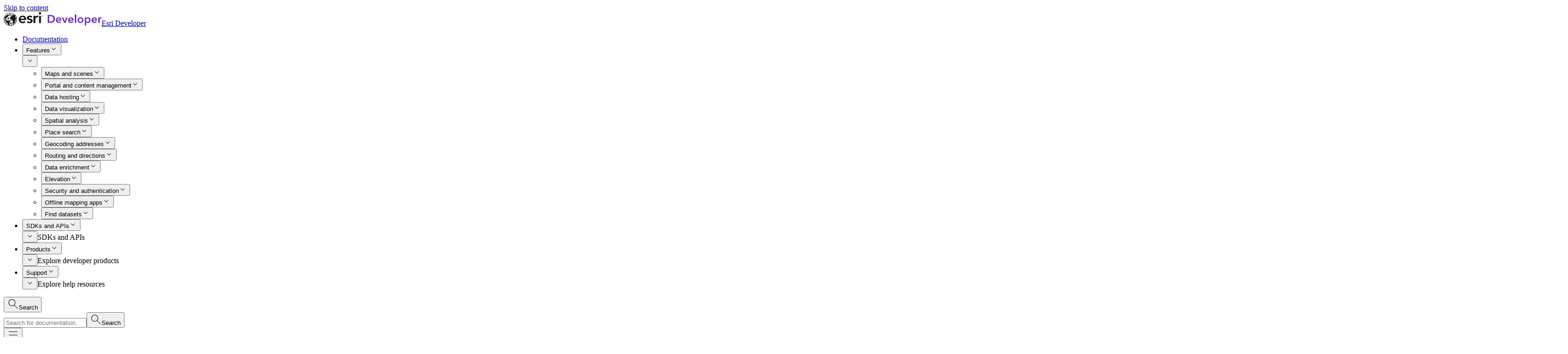

--- FILE ---
content_type: application/javascript
request_url: https://developers.arcgis.com/net/app-949daa130d0e2460cc66.js
body_size: 97844
content:
/*! For license information please see app-949daa130d0e2460cc66.js.LICENSE.txt */
(self.webpackChunknet=self.webpackChunknet||[]).push([[3524],{528:function(e,t,r){"use strict";var n,o=r(9629),a=r(29838),i=r(29110),s=r(61155),u=r(94943),c=r(5731),l=r(3468),m=r(32140),d=r(58479),p=r(18449),h=r(88129),f=r(22387),w=r(85865),g=r(1319),P=r(36882),y=Function,v=function(e){try{return y('"use strict"; return ('+e+").constructor;")()}catch(t){}},b=r(69336),C=r(64940),I=function(){throw new l},x=b?function(){try{return I}catch(e){try{return b(arguments,"callee").get}catch(t){return I}}}():I,B=r(53558)(),E=r(46369),S=r(17345),k=r(57859),O=r(6095),A=r(64531),_={},R="undefined"!=typeof Uint8Array&&E?E(Uint8Array):n,q={__proto__:null,"%AggregateError%":"undefined"==typeof AggregateError?n:AggregateError,"%Array%":Array,"%ArrayBuffer%":"undefined"==typeof ArrayBuffer?n:ArrayBuffer,"%ArrayIteratorPrototype%":B&&E?E([][Symbol.iterator]()):n,"%AsyncFromSyncIteratorPrototype%":n,"%AsyncFunction%":_,"%AsyncGenerator%":_,"%AsyncGeneratorFunction%":_,"%AsyncIteratorPrototype%":_,"%Atomics%":"undefined"==typeof Atomics?n:Atomics,"%BigInt%":"undefined"==typeof BigInt?n:BigInt,"%BigInt64Array%":"undefined"==typeof BigInt64Array?n:BigInt64Array,"%BigUint64Array%":"undefined"==typeof BigUint64Array?n:BigUint64Array,"%Boolean%":Boolean,"%DataView%":"undefined"==typeof DataView?n:DataView,"%Date%":Date,"%decodeURI%":decodeURI,"%decodeURIComponent%":decodeURIComponent,"%encodeURI%":encodeURI,"%encodeURIComponent%":encodeURIComponent,"%Error%":a,"%eval%":eval,"%EvalError%":i,"%Float32Array%":"undefined"==typeof Float32Array?n:Float32Array,"%Float64Array%":"undefined"==typeof Float64Array?n:Float64Array,"%FinalizationRegistry%":"undefined"==typeof FinalizationRegistry?n:FinalizationRegistry,"%Function%":y,"%GeneratorFunction%":_,"%Int8Array%":"undefined"==typeof Int8Array?n:Int8Array,"%Int16Array%":"undefined"==typeof Int16Array?n:Int16Array,"%Int32Array%":"undefined"==typeof Int32Array?n:Int32Array,"%isFinite%":isFinite,"%isNaN%":isNaN,"%IteratorPrototype%":B&&E?E(E([][Symbol.iterator]())):n,"%JSON%":"object"==typeof JSON?JSON:n,"%Map%":"undefined"==typeof Map?n:Map,"%MapIteratorPrototype%":"undefined"!=typeof Map&&B&&E?E((new Map)[Symbol.iterator]()):n,"%Math%":Math,"%Number%":Number,"%Object%":o,"%Object.getOwnPropertyDescriptor%":b,"%parseFloat%":parseFloat,"%parseInt%":parseInt,"%Promise%":"undefined"==typeof Promise?n:Promise,"%Proxy%":"undefined"==typeof Proxy?n:Proxy,"%RangeError%":s,"%ReferenceError%":u,"%Reflect%":"undefined"==typeof Reflect?n:Reflect,"%RegExp%":RegExp,"%Set%":"undefined"==typeof Set?n:Set,"%SetIteratorPrototype%":"undefined"!=typeof Set&&B&&E?E((new Set)[Symbol.iterator]()):n,"%SharedArrayBuffer%":"undefined"==typeof SharedArrayBuffer?n:SharedArrayBuffer,"%String%":String,"%StringIteratorPrototype%":B&&E?E(""[Symbol.iterator]()):n,"%Symbol%":B?Symbol:n,"%SyntaxError%":c,"%ThrowTypeError%":x,"%TypedArray%":R,"%TypeError%":l,"%Uint8Array%":"undefined"==typeof Uint8Array?n:Uint8Array,"%Uint8ClampedArray%":"undefined"==typeof Uint8ClampedArray?n:Uint8ClampedArray,"%Uint16Array%":"undefined"==typeof Uint16Array?n:Uint16Array,"%Uint32Array%":"undefined"==typeof Uint32Array?n:Uint32Array,"%URIError%":m,"%WeakMap%":"undefined"==typeof WeakMap?n:WeakMap,"%WeakRef%":"undefined"==typeof WeakRef?n:WeakRef,"%WeakSet%":"undefined"==typeof WeakSet?n:WeakSet,"%Function.prototype.call%":A,"%Function.prototype.apply%":O,"%Object.defineProperty%":C,"%Object.getPrototypeOf%":S,"%Math.abs%":d,"%Math.floor%":p,"%Math.max%":h,"%Math.min%":f,"%Math.pow%":w,"%Math.round%":g,"%Math.sign%":P,"%Reflect.getPrototypeOf%":k};if(E)try{null.error}catch(K){var j=E(E(K));q["%Error.prototype%"]=j}var T=function e(t){var r;if("%AsyncFunction%"===t)r=v("async function () {}");else if("%GeneratorFunction%"===t)r=v("function* () {}");else if("%AsyncGeneratorFunction%"===t)r=v("async function* () {}");else if("%AsyncGenerator%"===t){var n=e("%AsyncGeneratorFunction%");n&&(r=n.prototype)}else if("%AsyncIteratorPrototype%"===t){var o=e("%AsyncGenerator%");o&&E&&(r=E(o.prototype))}return q[t]=r,r},M={__proto__:null,"%ArrayBufferPrototype%":["ArrayBuffer","prototype"],"%ArrayPrototype%":["Array","prototype"],"%ArrayProto_entries%":["Array","prototype","entries"],"%ArrayProto_forEach%":["Array","prototype","forEach"],"%ArrayProto_keys%":["Array","prototype","keys"],"%ArrayProto_values%":["Array","prototype","values"],"%AsyncFunctionPrototype%":["AsyncFunction","prototype"],"%AsyncGenerator%":["AsyncGeneratorFunction","prototype"],"%AsyncGeneratorPrototype%":["AsyncGeneratorFunction","prototype","prototype"],"%BooleanPrototype%":["Boolean","prototype"],"%DataViewPrototype%":["DataView","prototype"],"%DatePrototype%":["Date","prototype"],"%ErrorPrototype%":["Error","prototype"],"%EvalErrorPrototype%":["EvalError","prototype"],"%Float32ArrayPrototype%":["Float32Array","prototype"],"%Float64ArrayPrototype%":["Float64Array","prototype"],"%FunctionPrototype%":["Function","prototype"],"%Generator%":["GeneratorFunction","prototype"],"%GeneratorPrototype%":["GeneratorFunction","prototype","prototype"],"%Int8ArrayPrototype%":["Int8Array","prototype"],"%Int16ArrayPrototype%":["Int16Array","prototype"],"%Int32ArrayPrototype%":["Int32Array","prototype"],"%JSONParse%":["JSON","parse"],"%JSONStringify%":["JSON","stringify"],"%MapPrototype%":["Map","prototype"],"%NumberPrototype%":["Number","prototype"],"%ObjectPrototype%":["Object","prototype"],"%ObjProto_toString%":["Object","prototype","toString"],"%ObjProto_valueOf%":["Object","prototype","valueOf"],"%PromisePrototype%":["Promise","prototype"],"%PromiseProto_then%":["Promise","prototype","then"],"%Promise_all%":["Promise","all"],"%Promise_reject%":["Promise","reject"],"%Promise_resolve%":["Promise","resolve"],"%RangeErrorPrototype%":["RangeError","prototype"],"%ReferenceErrorPrototype%":["ReferenceError","prototype"],"%RegExpPrototype%":["RegExp","prototype"],"%SetPrototype%":["Set","prototype"],"%SharedArrayBufferPrototype%":["SharedArrayBuffer","prototype"],"%StringPrototype%":["String","prototype"],"%SymbolPrototype%":["Symbol","prototype"],"%SyntaxErrorPrototype%":["SyntaxError","prototype"],"%TypedArrayPrototype%":["TypedArray","prototype"],"%TypeErrorPrototype%":["TypeError","prototype"],"%Uint8ArrayPrototype%":["Uint8Array","prototype"],"%Uint8ClampedArrayPrototype%":["Uint8ClampedArray","prototype"],"%Uint16ArrayPrototype%":["Uint16Array","prototype"],"%Uint32ArrayPrototype%":["Uint32Array","prototype"],"%URIErrorPrototype%":["URIError","prototype"],"%WeakMapPrototype%":["WeakMap","prototype"],"%WeakSetPrototype%":["WeakSet","prototype"]},D=r(79138),U=r(78554),$=D.call(A,Array.prototype.concat),L=D.call(O,Array.prototype.splice),F=D.call(A,String.prototype.replace),N=D.call(A,String.prototype.slice),Q=D.call(A,RegExp.prototype.exec),H=/[^%.[\]]+|\[(?:(-?\d+(?:\.\d+)?)|(["'])((?:(?!\2)[^\\]|\\.)*?)\2)\]|(?=(?:\.|\[\])(?:\.|\[\]|%$))/g,W=/\\(\\)?/g,z=function(e,t){var r,n=e;if(U(M,n)&&(n="%"+(r=M[n])[0]+"%"),U(q,n)){var o=q[n];if(o===_&&(o=T(n)),void 0===o&&!t)throw new l("intrinsic "+e+" exists, but is not available. Please file an issue!");return{alias:r,name:n,value:o}}throw new c("intrinsic "+e+" does not exist!")};e.exports=function(e,t){if("string"!=typeof e||0===e.length)throw new l("intrinsic name must be a non-empty string");if(arguments.length>1&&"boolean"!=typeof t)throw new l('"allowMissing" argument must be a boolean');if(null===Q(/^%?[^%]*%?$/,e))throw new c("`%` may not be present anywhere but at the beginning and end of the intrinsic name");var r=function(e){var t=N(e,0,1),r=N(e,-1);if("%"===t&&"%"!==r)throw new c("invalid intrinsic syntax, expected closing `%`");if("%"===r&&"%"!==t)throw new c("invalid intrinsic syntax, expected opening `%`");var n=[];return F(e,H,(function(e,t,r,o){n[n.length]=r?F(o,W,"$1"):t||e})),n}(e),n=r.length>0?r[0]:"",o=z("%"+n+"%",t),a=o.name,i=o.value,s=!1,u=o.alias;u&&(n=u[0],L(r,$([0,1],u)));for(var m=1,d=!0;m<r.length;m+=1){var p=r[m],h=N(p,0,1),f=N(p,-1);if(('"'===h||"'"===h||"`"===h||'"'===f||"'"===f||"`"===f)&&h!==f)throw new c("property names with quotes must have matching quotes");if("constructor"!==p&&d||(s=!0),U(q,a="%"+(n+="."+p)+"%"))i=q[a];else if(null!=i){if(!(p in i)){if(!t)throw new l("base intrinsic for "+e+" exists, but the property is not available.");return}if(b&&m+1>=r.length){var w=b(i,p);i=(d=!!w)&&"get"in w&&!("originalValue"in w.get)?w.get:i[p]}else d=U(i,p),i=i[p];d&&!s&&(q[a]=i)}}return i}},1319:function(e){"use strict";e.exports=Math.round},1402:function(e,t,r){"use strict";var n=r(5613),o=r(79117);n({global:!0,forced:o.globalThis!==o},{globalThis:o})},1830:function(e){"use strict";var t=String.prototype.replace,r=/%20/g,n="RFC1738",o="RFC3986";e.exports={default:o,formatters:{RFC1738:function(e){return t.call(e,r,"+")},RFC3986:function(e){return String(e)}},RFC1738:n,RFC3986:o}},1942:function(e){"use strict";e.exports=!1},2287:function(e,t,r){"use strict";var n=r(39944),o=r(14188),a=r(80831),i=TypeError;e.exports=function(e,t){var r,s;if("string"===t&&o(r=e.toString)&&!a(s=n(r,e)))return s;if(o(r=e.valueOf)&&!a(s=n(r,e)))return s;if("string"!==t&&o(r=e.toString)&&!a(s=n(r,e)))return s;throw new i("Can't convert object to primitive value")}},3468:function(e){"use strict";e.exports=TypeError},3720:function(e,t,r){"use strict";var n=r(48016),o=n.DEFAULT_OPTIONS,a=n.imageClass,i=n.imageBackgroundClass,s=n.imageWrapperClass;t.onRouteUpdate=function(e,t){for(var r=Object.assign({},o,t),n=document.querySelectorAll("."+s),u=function(){var e=n[c],t=e.querySelector("."+i),o=e.querySelector("."+a),s=function(){t.style.transition="opacity 0.5s 0.5s",o.style.transition="opacity 0.5s",u()},u=function e(){t.style.opacity=0,o.style.opacity=1,o.style.color="inherit",o.style.boxShadow="inset 0px 0px 0px 400px "+r.backgroundColor,o.removeEventListener("load",s),o.removeEventListener("error",e)};o.style.opacity=0,o.addEventListener("load",s),o.addEventListener("error",u),o.complete&&u()},c=0;c<n.length;c++)u()}},3770:function(e,t,r){"use strict";var n=r(80831),o=String,a=TypeError;e.exports=function(e){if(n(e))return e;throw new a(o(e)+" is not an object")}},3997:function(e,t,r){"use strict";r.r(t),r.d(t,{Link:function(){return s.N_},PageRenderer:function(){return a()},Script:function(){return E.Script},ScriptStrategy:function(){return E.ScriptStrategy},Slice:function(){return I},StaticQuery:function(){return u.de},StaticQueryContext:function(){return u.G},collectedScriptsByPage:function(){return E.collectedScriptsByPage},graphql:function(){return k},navigate:function(){return s.oo},parsePath:function(){return s.Rr},prefetchPathname:function(){return S},scriptCache:function(){return E.scriptCache},scriptCallbackCache:function(){return E.scriptCallbackCache},useScrollRestoration:function(){return i.RV},useStaticQuery:function(){return u.GR},withAssetPrefix:function(){return s.Zf},withPrefix:function(){return s.Fe}});var n=r(60890),o=r(69746),a=r.n(o),i=r(9864),s=r(50145),u=r(85033),c=r(84996);function l(e){return l=Object.setPrototypeOf?Object.getPrototypeOf.bind():function(e){return e.__proto__||Object.getPrototypeOf(e)},l(e)}var m=r(69887);function d(){try{var e=!Boolean.prototype.valueOf.call(Reflect.construct(Boolean,[],(function(){})))}catch(e){}return(d=function(){return!!e})()}function p(e){var t="function"==typeof Map?new Map:void 0;return p=function(e){if(null===e||!function(e){try{return-1!==Function.toString.call(e).indexOf("[native code]")}catch(t){return"function"==typeof e}}(e))return e;if("function"!=typeof e)throw new TypeError("Super expression must either be null or a function");if(void 0!==t){if(t.has(e))return t.get(e);t.set(e,r)}function r(){return function(e,t,r){if(d())return Reflect.construct.apply(null,arguments);var n=[null];n.push.apply(n,t);var o=new(e.bind.apply(e,n));return r&&(0,m.A)(o,r.prototype),o}(e,arguments,l(this).constructor)}return r.prototype=Object.create(e.prototype,{constructor:{value:r,enumerable:!1,writable:!0,configurable:!0}}),(0,m.A)(r,e)},p(e)}var h=r(14041),f=r(90206),w=r(50767),g=r(91613);const P=e=>{let{sliceId:t,children:r}=e;const n=[h.createElement("slice-start",{id:t+"-1"}),h.createElement("slice-end",{id:t+"-1"})];return r&&(n.push(r),n.push(h.createElement("slice-start",{id:t+"-2"}),h.createElement("slice-end",{id:t+"-2"}))),n},y=["sliceName","allowEmpty","children"],v=e=>{let{sliceName:t,allowEmpty:r,children:n}=e,o=(0,f.A)(e,y);const a=(0,h.useContext)(g.Jr),i=(0,h.useContext)(g.hr),s=a[t];if(!s){if(r)return null;throw new Error('Slice "'+s+'" for "'+t+'" slot not found')}const u=((e,t)=>Object.keys(t).length?e+"-"+(0,w.U)(t):e)(s,o);let c=i[u];return c?n&&(c.hasChildren=!0):i[u]=c={props:o,sliceName:s,hasChildren:!!n},h.createElement(P,{sliceId:u},n)},b=["sliceName","allowEmpty","children"],C=e=>{let{sliceName:t,allowEmpty:r,children:n}=e,o=(0,f.A)(e,b);const a=(0,h.useContext)(g.Jr),i=(0,h.useContext)(g.dd),s=a[t],u=i.get(s);if(!u){if(r)return null;throw new Error('Slice "'+s+'" for "'+t+'" slot not found')}return h.createElement(u.component,Object.assign({sliceContext:u.sliceContext,data:u.data},o),n)};function I(e){{const r=Object.assign({},e,{sliceName:e.alias});delete r.alias,delete r.__renderedByLocation;const n=(0,h.useContext)(g.j$),o=B(e);if(Object.keys(o).length)throw new x("browser"===n.renderEnvironment,r.sliceName,o,e.__renderedByLocation);if("server"===n.renderEnvironment)return h.createElement(v,r);if("browser"===n.renderEnvironment)return h.createElement(C,r);if("engines"===n.renderEnvironment||"dev-ssr"===n.renderEnvironment)return h.createElement(C,r);if("slices"===n.renderEnvironment){let r="";try{r='\n\nSlice component "'+n.sliceRoot.name+'" ('+n.sliceRoot.componentPath+') tried to render <Slice alias="'+e.alias+'"/>'}catch(t){}throw new Error("Nested slices are not supported."+r+"\n\nSee https://gatsbyjs.com/docs/reference/built-in-components/gatsby-slice#nested-slices")}throw new Error('Slice context "'+n.renderEnvironment+'" is not supported.')}}let x=function(e){function t(r,n,o,a){var i;const s=Object.entries(o).map((e=>{let[t,r]=e;return'not serializable "'+r+'" type passed to "'+t+'" prop'})).join(", "),u="SlicePropsError";let c="",l="";if(r){const e=h.__SECRET_INTERNALS_DO_NOT_USE_OR_YOU_WILL_BE_FIRED.ReactDebugCurrentFrame.getCurrentStack().trim().split("\n").slice(1);e[0]=e[0].trim(),c="\n"+e.join("\n"),l='Slice "'+n+'" was passed props that are not serializable ('+s+")."}else{l=u+': Slice "'+n+'" was passed props that are not serializable ('+s+").";c=l+"\n"+(new Error).stack.trim().split("\n").slice(2).join("\n")}return(i=e.call(this,l)||this).name=u,c?i.stack=c:Error.captureStackTrace(i,t),a&&(i.forcedLocation=Object.assign({},a,{functionName:"Slice"})),i}return(0,c.A)(t,e),t}(p(Error));const B=function(e,t,r,n){void 0===t&&(t={}),void 0===r&&(r=[]),void 0===n&&(n=null);for(const[o,a]of Object.entries(e)){if(null==a||!n&&"children"===o)continue;const e=n?n+"."+o:o;"function"==typeof a?t[e]=typeof a:"object"==typeof a&&r.indexOf(a)<=0&&(r.push(a),B(a,t,r,e))}return t};var E=r(59340);const S=n.Ay.enqueue;function k(){throw new Error("It appears like Gatsby is misconfigured. Gatsby related `graphql` calls are supposed to only be evaluated at compile time, and then compiled away. Unfortunately, something went wrong and the query was left in the compiled code.\n\nUnless your site has a complex or custom babel/Gatsby configuration this is likely a bug in Gatsby.")}},4282:function(e,t,r){"use strict";var n=r(79117),o=r(10746),a=r(74418),i=r(66209),s=r(48944),u=r(89809),c=n.Symbol,l=o("wks"),m=u?c.for||c:c&&c.withoutSetter||i;e.exports=function(e){return a(l,e)||(l[e]=s&&a(c,e)?c[e]:m("Symbol."+e)),l[e]}},4578:function(e,t,r){"use strict";var n=r(16881);e.exports=n({}.isPrototypeOf)},5138:function(e,t,r){"use strict";r.r(t);var n=r(14041),o=r(60890),a=r(98620);t.default=e=>{let{location:t}=e;const r=o.Ay.loadPageSync(t.pathname);return r?n.createElement(a.A,Object.assign({location:t,pageResources:r},r.json)):null}},5234:function(e){"use strict";e.exports=function(e){try{return!!e()}catch(t){return!0}}},5604:function(e,t,r){"use strict";var n=r(79117),o=r(14188);e.exports=function(e,t){return arguments.length<2?(r=n[e],o(r)?r:void 0):n[e]&&n[e][t];var r}},5613:function(e,t,r){"use strict";var n=r(79117),o=r(9304).f,a=r(88088),i=r(97509),s=r(14798),u=r(98657),c=r(68489);e.exports=function(e,t){var r,l,m,d,p,h=e.target,f=e.global,w=e.stat;if(r=f?n:w?n[h]||s(h,{}):n[h]&&n[h].prototype)for(l in t){if(d=t[l],m=e.dontCallGetSet?(p=o(r,l))&&p.value:r[l],!c(f?l:h+(w?".":"#")+l,e.forced)&&void 0!==m){if(typeof d==typeof m)continue;u(d,m)}(e.sham||m&&m.sham)&&a(d,"sham",!0),i(r,l,d,e)}}},5731:function(e){"use strict";e.exports=SyntaxError},6032:function(e,t,r){"use strict";var n=r(5604),o=r(14188),a=r(4578),i=r(89809),s=Object;e.exports=i?function(e){return"symbol"==typeof e}:function(e){var t=n("Symbol");return o(t)&&a(t.prototype,s(e))}},6095:function(e){"use strict";e.exports=Function.prototype.apply},6105:function(e,t,r){"use strict";r.d(t,{A:function(){return o}});var n,o={all:n=n||new Map,on:function(e,t){var r=n.get(e);r?r.push(t):n.set(e,[t])},off:function(e,t){var r=n.get(e);r&&(t?r.splice(r.indexOf(t)>>>0,1):n.set(e,[]))},emit:function(e,t){var r=n.get(e);r&&r.slice().map((function(e){e(t)})),(r=n.get("*"))&&r.slice().map((function(r){r(e,t)}))}}},6148:function(e,t,r){"use strict";r.d(t,{X:function(){return i}});var n=JSON.parse('[{"fromPath":"/net/maui/sample-code/distance-measurement-analysis.htm","isPermanent":true,"ignoreCase":true,"redirectInBrowser":true,"toPath":"/net/maui/sample-code/distance-measurement-analysis/"},{"fromPath":"/net/maui/sample-code/line-of-sight-geoelement.htm","isPermanent":true,"ignoreCase":true,"redirectInBrowser":true,"toPath":"/net/maui/sample-code/line-of-sight-geoelement/"},{"fromPath":"/net/maui/sample-code/line-of-sight-location.htm","isPermanent":true,"ignoreCase":true,"redirectInBrowser":true,"toPath":"/net/maui/sample-code/line-of-sight-location/"},{"fromPath":"/net/maui/sample-code/query-feature-count-and-extent.htm","isPermanent":true,"ignoreCase":true,"redirectInBrowser":true,"toPath":"/net/maui/sample-code/query-feature-count-and-extent/"},{"fromPath":"/net/maui/sample-code/viewshed-for-camera.htm","isPermanent":true,"ignoreCase":true,"redirectInBrowser":true,"toPath":"/net/maui/sample-code/viewshed-for-camera/"},{"fromPath":"/net/maui/sample-code/viewshed-for-geoelement.htm","isPermanent":true,"ignoreCase":true,"redirectInBrowser":true,"toPath":"/net/maui/sample-code/viewshed-for-geoelement/"},{"fromPath":"/net/maui/sample-code/viewshed-location.htm","isPermanent":true,"ignoreCase":true,"redirectInBrowser":true,"toPath":"/net/maui/sample-code/viewshed-location/"},{"fromPath":"/net/maui/sample-code/add-features-with-contingent-values.htm","isPermanent":true,"ignoreCase":true,"redirectInBrowser":true,"toPath":"/net/maui/sample-code/add-features-with-contingent-values/"},{"fromPath":"/net/maui/sample-code/read-geopackage.htm","isPermanent":true,"ignoreCase":true,"redirectInBrowser":true,"toPath":"/net/maui/sample-code/add-rasters-and-feature-tables-from-geopackage/"},{"fromPath":"/net/maui/sample-code/add-rasters-and-feature-tables-from-geopackage.htm","isPermanent":true,"ignoreCase":true,"redirectInBrowser":true,"toPath":"/net/maui/sample-code/add-rasters-and-feature-tables-from-geopackage/"},{"fromPath":"/net/maui/sample-code/create-kml-multi-track.htm","isPermanent":true,"ignoreCase":true,"redirectInBrowser":true,"toPath":"/net/maui/sample-code/create-kml-multi-track/"},{"fromPath":"/net/maui/sample-code/create-mobile-geodatabase.htm","isPermanent":true,"ignoreCase":true,"redirectInBrowser":true,"toPath":"/net/maui/sample-code/create-mobile-geodatabase/"},{"fromPath":"/net/maui/sample-code/edit-and-sync-features.htm","isPermanent":true,"ignoreCase":true,"redirectInBrowser":true,"toPath":"/net/maui/sample-code/edit-and-sync-features/"},{"fromPath":"/net/maui/sample-code/edit-with-branch-versioning.htm","isPermanent":true,"ignoreCase":true,"redirectInBrowser":true,"toPath":"/net/maui/sample-code/edit-with-branch-versioning/"},{"fromPath":"/net/maui/sample-code/edit-feature-attachments.htm","isPermanent":true,"ignoreCase":true,"redirectInBrowser":true,"toPath":"/net/maui/sample-code/edit-feature-attachments/"},{"fromPath":"/net/maui/sample-code/edit-features-with-feature-linked-annotation.htm","isPermanent":true,"ignoreCase":true,"redirectInBrowser":true,"toPath":"/net/maui/sample-code/edit-features-with-feature-linked-annotation/"},{"fromPath":"/net/maui/sample-code/edit-features-using-feature-forms.htm","isPermanent":true,"ignoreCase":true,"redirectInBrowser":true,"toPath":"/net/maui/sample-code/edit-features-using-feature-forms/"},{"fromPath":"/net/maui/sample-code/feature-layer-query.htm","isPermanent":true,"ignoreCase":true,"redirectInBrowser":true,"toPath":"/net/maui/sample-code/feature-layer-query/"},{"fromPath":"/net/maui/sample-code/generate-geodatabase-replica-from-feature-service.htm","isPermanent":true,"ignoreCase":true,"redirectInBrowser":true,"toPath":"/net/maui/sample-code/generate-geodatabase-replica-from-feature-service/"},{"fromPath":"/net/maui/sample-code/geodatabase-transactions.htm","isPermanent":true,"ignoreCase":true,"redirectInBrowser":true,"toPath":"/net/maui/sample-code/geodatabase-transactions/"},{"fromPath":"/net/maui/sample-code/list-related-features.htm","isPermanent":true,"ignoreCase":true,"redirectInBrowser":true,"toPath":"/net/maui/sample-code/list-related-features/"},{"fromPath":"/net/maui/sample-code/manage-features.htm","isPermanent":true,"ignoreCase":true,"redirectInBrowser":true,"toPath":"/net/maui/sample-code/manage-features/"},{"fromPath":"/net/maui/sample-code/add-features.htm","isPermanent":true,"ignoreCase":true,"redirectInBrowser":true,"toPath":"/net/maui/sample-code/manage-features/"},{"fromPath":"/net/maui/sample-code/delete-features.htm","isPermanent":true,"ignoreCase":true,"redirectInBrowser":true,"toPath":"/net/maui/sample-code/manage-features/"},{"fromPath":"/net/maui/sample-code/update-attributes.htm","isPermanent":true,"ignoreCase":true,"redirectInBrowser":true,"toPath":"/net/maui/sample-code/manage-features/"},{"fromPath":"/net/maui/sample-code/update-geometries.htm","isPermanent":true,"ignoreCase":true,"redirectInBrowser":true,"toPath":"/net/maui/sample-code/manage-features/"},{"fromPath":"/net/maui/sample-code/query-features-with-arcade-expression.htm","isPermanent":true,"ignoreCase":true,"redirectInBrowser":true,"toPath":"/net/maui/sample-code/query-features-with-arcade-expression/"},{"fromPath":"/net/maui/sample-code/read-shapefile-metadata.htm","isPermanent":true,"ignoreCase":true,"redirectInBrowser":true,"toPath":"/net/maui/sample-code/read-shapefile-metadata/"},{"fromPath":"/net/maui/sample-code/statistical-query.htm","isPermanent":true,"ignoreCase":true,"redirectInBrowser":true,"toPath":"/net/maui/sample-code/statistical-query/"},{"fromPath":"/net/maui/sample-code/statistical-query-group-and-sort.htm","isPermanent":true,"ignoreCase":true,"redirectInBrowser":true,"toPath":"/net/maui/sample-code/statistical-query-group-and-sort/"},{"fromPath":"/net/maui/sample-code/symbolize-shapefile.htm","isPermanent":true,"ignoreCase":true,"redirectInBrowser":true,"toPath":"/net/maui/sample-code/symbolize-shapefile/"},{"fromPath":"/net/maui/sample-code/toggle-between-feature-request-modes.htm","isPermanent":true,"ignoreCase":true,"redirectInBrowser":true,"toPath":"/net/maui/sample-code/toggle-between-feature-request-modes/"},{"fromPath":"/net/maui/sample-code/view-point-cloud-data-offline.htm","isPermanent":true,"ignoreCase":true,"redirectInBrowser":true,"toPath":"/net/maui/sample-code/view-point-cloud-data-offline/"},{"fromPath":"/net/maui/sample-code/buffer.htm","isPermanent":true,"ignoreCase":true,"redirectInBrowser":true,"toPath":"/net/maui/sample-code/buffer/"},{"fromPath":"/net/maui/sample-code/buffer-list.htm","isPermanent":true,"ignoreCase":true,"redirectInBrowser":true,"toPath":"/net/maui/sample-code/buffer-list/"},{"fromPath":"/net/maui/sample-code/clip-geometry.htm","isPermanent":true,"ignoreCase":true,"redirectInBrowser":true,"toPath":"/net/maui/sample-code/clip-geometry/"},{"fromPath":"/net/maui/sample-code/convex-hull.htm","isPermanent":true,"ignoreCase":true,"redirectInBrowser":true,"toPath":"/net/maui/sample-code/convex-hull/"},{"fromPath":"/net/maui/sample-code/convex-hull-list.htm","isPermanent":true,"ignoreCase":true,"redirectInBrowser":true,"toPath":"/net/maui/sample-code/convex-hull-list/"},{"fromPath":"/net/maui/sample-code/create-and-edit-geometries.htm","isPermanent":true,"ignoreCase":true,"redirectInBrowser":true,"toPath":"/net/maui/sample-code/create-and-edit-geometries/"},{"fromPath":"/net/maui/sample-code/create-geometries.htm","isPermanent":true,"ignoreCase":true,"redirectInBrowser":true,"toPath":"/net/maui/sample-code/create-geometries/"},{"fromPath":"/net/maui/sample-code/cut-geometry.htm","isPermanent":true,"ignoreCase":true,"redirectInBrowser":true,"toPath":"/net/maui/sample-code/cut-geometry/"},{"fromPath":"/net/maui/sample-code/densify-and-generalize.htm","isPermanent":true,"ignoreCase":true,"redirectInBrowser":true,"toPath":"/net/maui/sample-code/densify-and-generalize/"},{"fromPath":"/net/wpf/sample-code/editgeometrieswithprogrammaticreticletool.htm","isPermanent":true,"ignoreCase":true,"redirectInBrowser":true,"toPath":"/net/maui/sample-code/edit-geometries-with-programmatic-reticle-tool/"},{"fromPath":"/net/maui/sample-code/edit-geometries-with-programmatic-reticle-tool.htm","isPermanent":true,"ignoreCase":true,"redirectInBrowser":true,"toPath":"/net/maui/sample-code/edit-geometries-with-programmatic-reticle-tool/"},{"fromPath":"/net/maui/sample-code/format-coordinates.htm","isPermanent":true,"ignoreCase":true,"redirectInBrowser":true,"toPath":"/net/maui/sample-code/format-coordinates/"},{"fromPath":"/net/maui/sample-code/geodesic-operations.htm","isPermanent":true,"ignoreCase":true,"redirectInBrowser":true,"toPath":"/net/maui/sample-code/geodesic-operations/"},{"fromPath":"/net/maui/sample-code/list-transformations-by-suitability.htm","isPermanent":true,"ignoreCase":true,"redirectInBrowser":true,"toPath":"/net/maui/sample-code/list-transformations-by-suitability/"},{"fromPath":"/net/maui/sample-code/nearest-vertex.htm","isPermanent":true,"ignoreCase":true,"redirectInBrowser":true,"toPath":"/net/maui/sample-code/nearest-vertex/"},{"fromPath":"/net/maui/sample-code/project.htm","isPermanent":true,"ignoreCase":true,"redirectInBrowser":true,"toPath":"/net/maui/sample-code/project/"},{"fromPath":"/net/maui/sample-code/project-with-specific-transformation.htm","isPermanent":true,"ignoreCase":true,"redirectInBrowser":true,"toPath":"/net/maui/sample-code/project-with-specific-transformation/"},{"fromPath":"/net/maui/sample-code/snap-geometry-edits.htm","isPermanent":true,"ignoreCase":true,"redirectInBrowser":true,"toPath":"/net/maui/sample-code/snap-geometry-edits/"},{"fromPath":"/net/maui/sample-code/perform-spatial-operations.htm","isPermanent":true,"ignoreCase":true,"redirectInBrowser":true,"toPath":"/net/maui/sample-code/perform-spatial-operations/"},{"fromPath":"/net/maui/sample-code/spatial-relationships.htm","isPermanent":true,"ignoreCase":true,"redirectInBrowser":true,"toPath":"/net/maui/sample-code/spatial-relationships/"},{"fromPath":"/net/maui/sample-code/analyze-hotspots.htm","isPermanent":true,"ignoreCase":true,"redirectInBrowser":true,"toPath":"/net/maui/sample-code/analyze-hotspots/"},{"fromPath":"/net/maui/sample-code/analyze-viewshed-geoprocessing.htm","isPermanent":true,"ignoreCase":true,"redirectInBrowser":true,"toPath":"/net/maui/sample-code/analyze-viewshed-geoprocessing/"},{"fromPath":"/net/maui/sample-code/list-geodatabase-versions.htm","isPermanent":true,"ignoreCase":true,"redirectInBrowser":true,"toPath":"/net/maui/sample-code/list-geodatabase-versions/"},{"fromPath":"/net/maui/sample-code/add-graphics-with-renderer.htm","isPermanent":true,"ignoreCase":true,"redirectInBrowser":true,"toPath":"/net/maui/sample-code/add-graphics-with-renderer/"},{"fromPath":"/net/maui/sample-code/add-graphics-with-symbols.htm","isPermanent":true,"ignoreCase":true,"redirectInBrowser":true,"toPath":"/net/maui/sample-code/add-graphics-with-symbols/"},{"fromPath":"/net/maui/sample-code/animate-3d-graphic.htm","isPermanent":true,"ignoreCase":true,"redirectInBrowser":true,"toPath":"/net/maui/sample-code/animate-3d-graphic/"},{"fromPath":"/net/maui/sample-code/dictionary-renderer-with-graphics-overlay.htm","isPermanent":true,"ignoreCase":true,"redirectInBrowser":true,"toPath":"/net/maui/sample-code/dictionary-renderer-with-graphics-overlay/"},{"fromPath":"/net/maui/sample-code/identify-graphics.htm","isPermanent":true,"ignoreCase":true,"redirectInBrowser":true,"toPath":"/net/maui/sample-code/identify-graphics/"},{"fromPath":"/net/maui/sample-code/scene-properties-expressions.htm","isPermanent":true,"ignoreCase":true,"redirectInBrowser":true,"toPath":"/net/maui/sample-code/scene-properties-expressions/"},{"fromPath":"/net/maui/sample-code/surface-placement.htm","isPermanent":true,"ignoreCase":true,"redirectInBrowser":true,"toPath":"/net/maui/sample-code/surface-placement/"},{"fromPath":"/net/maui/sample-code/add-3d-tiles-layer.htm","isPermanent":true,"ignoreCase":true,"redirectInBrowser":true,"toPath":"/net/maui/sample-code/add-3d-tiles-layer/"},{"fromPath":"/net/maui/sample-code/add-integrated-mesh-layer.htm","isPermanent":true,"ignoreCase":true,"redirectInBrowser":true,"toPath":"/net/maui/sample-code/add-integrated-mesh-layer/"},{"fromPath":"/net/maui/sample-code/add-custom-dynamic-entity-data-source.htm","isPermanent":true,"ignoreCase":true,"redirectInBrowser":true,"toPath":"/net/maui/sample-code/add-custom-dynamic-entity-data-source/"},{"fromPath":"/net/maui/sample-code/add-dynamic-entity-layer.htm","isPermanent":true,"ignoreCase":true,"redirectInBrowser":true,"toPath":"/net/maui/sample-code/add-dynamic-entity-layer/"},{"fromPath":"/net/maui/sample-code/add-a-point-scene-layer.htm","isPermanent":true,"ignoreCase":true,"redirectInBrowser":true,"toPath":"/net/maui/sample-code/add-a-point-scene-layer/"},{"fromPath":"/net/maui/sample-code/scene-layer-url.htm","isPermanent":true,"ignoreCase":true,"redirectInBrowser":true,"toPath":"/net/maui/sample-code/add-scene-layer-with-elevation/"},{"fromPath":"/net/maui/sample-code/add-scene-layer-with-elevation.htm","isPermanent":true,"ignoreCase":true,"redirectInBrowser":true,"toPath":"/net/maui/sample-code/add-scene-layer-with-elevation/"},{"fromPath":"/net/maui/sample-code/add-vector-tiled-layer-from-custom-style.htm","isPermanent":true,"ignoreCase":true,"redirectInBrowser":true,"toPath":"/net/maui/sample-code/add-vector-tiled-layer-from-custom-style/"},{"fromPath":"/net/maui/sample-code/apply-mosaic-rule-to-rasters.htm","isPermanent":true,"ignoreCase":true,"redirectInBrowser":true,"toPath":"/net/maui/sample-code/apply-mosaic-rule-to-rasters/"},{"fromPath":"/net/maui/sample-code/arcgis-map-image-layer.htm","isPermanent":true,"ignoreCase":true,"redirectInBrowser":true,"toPath":"/net/maui/sample-code/arcgis-map-image-layer/"},{"fromPath":"/net/maui/sample-code/arcgis-tiled-layer.htm","isPermanent":true,"ignoreCase":true,"redirectInBrowser":true,"toPath":"/net/maui/sample-code/arcgis-tiled-layer/"},{"fromPath":"/net/maui/sample-code/browse-ogc-api-feature-service.htm","isPermanent":true,"ignoreCase":true,"redirectInBrowser":true,"toPath":"/net/maui/sample-code/browse-ogc-api-feature-service/"},{"fromPath":"/net/maui/sample-code/browse-wfs-layers.htm","isPermanent":true,"ignoreCase":true,"redirectInBrowser":true,"toPath":"/net/maui/sample-code/browse-wfs-layers/"},{"fromPath":"/net/maui/sample-code/blend-renderer.htm","isPermanent":true,"ignoreCase":true,"redirectInBrowser":true,"toPath":"/net/maui/sample-code/blend-renderer/"},{"fromPath":"/net/maui/sample-code/change-feature-layer-renderer.htm","isPermanent":true,"ignoreCase":true,"redirectInBrowser":true,"toPath":"/net/maui/sample-code/change-feature-layer-renderer/"},{"fromPath":"/net/maui/sample-code/stretch-renderer.htm","isPermanent":true,"ignoreCase":true,"redirectInBrowser":true,"toPath":"/net/maui/sample-code/stretch-renderer/"},{"fromPath":"/net/maui/sample-code/change-sublayer-renderer.htm","isPermanent":true,"ignoreCase":true,"redirectInBrowser":true,"toPath":"/net/maui/sample-code/change-sublayer-renderer/"},{"fromPath":"/net/maui/sample-code/map-image-layer-sublayer-visibility.htm","isPermanent":true,"ignoreCase":true,"redirectInBrowser":true,"toPath":"/net/maui/sample-code/map-image-layer-sublayer-visibility/"},{"fromPath":"/net/maui/sample-code/configure-clusters.htm","isPermanent":true,"ignoreCase":true,"redirectInBrowser":true,"toPath":"/net/maui/sample-code/configure-clusters/"},{"fromPath":"/net/maui/sample-code/select-enc-features.htm","isPermanent":true,"ignoreCase":true,"redirectInBrowser":true,"toPath":"/net/maui/sample-code/configure-electronic-navigational-charts/"},{"fromPath":"/net/maui/sample-code/change-enc-display-settings.htm","isPermanent":true,"ignoreCase":true,"redirectInBrowser":true,"toPath":"/net/maui/sample-code/configure-electronic-navigational-charts/"},{"fromPath":"/net/maui/sample-code/add-enc-exchange-set.htm","isPermanent":true,"ignoreCase":true,"redirectInBrowser":true,"toPath":"/net/maui/sample-code/configure-electronic-navigational-charts/"},{"fromPath":"/net/maui/sample-code/configure-electronic-navigational-charts.htm","isPermanent":true,"ignoreCase":true,"redirectInBrowser":true,"toPath":"/net/maui/sample-code/configure-electronic-navigational-charts/"},{"fromPath":"/net/maui/sample-code/control-annotation-sublayer-visibility.htm","isPermanent":true,"ignoreCase":true,"redirectInBrowser":true,"toPath":"/net/maui/sample-code/control-annotation-sublayer-visibility/"},{"fromPath":"/net/maui/sample-code/create-and-save-kml-file.htm","isPermanent":true,"ignoreCase":true,"redirectInBrowser":true,"toPath":"/net/maui/sample-code/create-and-save-kml-file/"},{"fromPath":"/net/maui/sample-code/feature-collection-layer.htm","isPermanent":true,"ignoreCase":true,"redirectInBrowser":true,"toPath":"/net/maui/sample-code/feature-collection-layer/"},{"fromPath":"/net/maui/sample-code/display-annotation.htm","isPermanent":true,"ignoreCase":true,"redirectInBrowser":true,"toPath":"/net/maui/sample-code/display-annotation/"},{"fromPath":"/net/maui/sample-code/display-clusters.htm","isPermanent":true,"ignoreCase":true,"redirectInBrowser":true,"toPath":"/net/maui/sample-code/display-clusters/"},{"fromPath":"/net/maui/sample-code/display-dimensions.htm","isPermanent":true,"ignoreCase":true,"redirectInBrowser":true,"toPath":"/net/maui/sample-code/display-dimensions/"},{"fromPath":"/net/maui/sample-code/display-feature-layers.htm","isPermanent":true,"ignoreCase":true,"redirectInBrowser":true,"toPath":"/net/maui/sample-code/display-feature-layers/"},{"fromPath":"/net/maui/sample-code/display-kml.htm","isPermanent":true,"ignoreCase":true,"redirectInBrowser":true,"toPath":"/net/maui/sample-code/display-kml/"},{"fromPath":"/net/maui/sample-code/display-kml-network-links.htm","isPermanent":true,"ignoreCase":true,"redirectInBrowser":true,"toPath":"/net/maui/sample-code/display-kml-network-links/"},{"fromPath":"/net/maui/sample-code/display-ogc-api-collection.htm","isPermanent":true,"ignoreCase":true,"redirectInBrowser":true,"toPath":"/net/maui/sample-code/display-ogc-api-collection/"},{"fromPath":"/net/maui/sample-code/display-route-layer.htm","isPermanent":true,"ignoreCase":true,"redirectInBrowser":true,"toPath":"/net/maui/sample-code/display-route-layer/"},{"fromPath":"/net/maui/sample-code/display-subtype-feature-layer.htm","isPermanent":true,"ignoreCase":true,"redirectInBrowser":true,"toPath":"/net/maui/sample-code/display-subtype-feature-layer/"},{"fromPath":"/net/maui/sample-code/display-wfs-layer.htm","isPermanent":true,"ignoreCase":true,"redirectInBrowser":true,"toPath":"/net/maui/sample-code/display-wfs-layer/"},{"fromPath":"/net/maui/sample-code/edit-kml-ground-overlay.htm","isPermanent":true,"ignoreCase":true,"redirectInBrowser":true,"toPath":"/net/maui/sample-code/edit-kml-ground-overlay/"},{"fromPath":"/net/maui/sample-code/export-tiles.htm","isPermanent":true,"ignoreCase":true,"redirectInBrowser":true,"toPath":"/net/maui/sample-code/export-tiles/"},{"fromPath":"/net/maui/sample-code/export-vector-tiles.htm","isPermanent":true,"ignoreCase":true,"redirectInBrowser":true,"toPath":"/net/maui/sample-code/export-vector-tiles/"},{"fromPath":"/net/maui/sample-code/create-feature-collection-layer-portal-item.htm","isPermanent":true,"ignoreCase":true,"redirectInBrowser":true,"toPath":"/net/maui/sample-code/create-feature-collection-layer-portal-item/"},{"fromPath":"/net/maui/sample-code/feature-collection-layer-query.htm","isPermanent":true,"ignoreCase":true,"redirectInBrowser":true,"toPath":"/net/maui/sample-code/feature-collection-layer-query/"},{"fromPath":"/net/maui/sample-code/filter-by-definition-expression-or-display-filter.htm","isPermanent":true,"ignoreCase":true,"redirectInBrowser":true,"toPath":"/net/maui/sample-code/filter-by-definition-expression-or-display-filter/"},{"fromPath":"/net/maui/sample-code/dictionary-renderer-with-feature-layer.htm","isPermanent":true,"ignoreCase":true,"redirectInBrowser":true,"toPath":"/net/maui/sample-code/dictionary-renderer-with-feature-layer/"},{"fromPath":"/net/maui/sample-code/feature-layer-rendering-mode-map.htm","isPermanent":true,"ignoreCase":true,"redirectInBrowser":true,"toPath":"/net/maui/sample-code/feature-layer-rendering-mode-map/"},{"fromPath":"/net/maui/sample-code/feature-layer-rendering-mode-scene.htm","isPermanent":true,"ignoreCase":true,"redirectInBrowser":true,"toPath":"/net/maui/sample-code/feature-layer-rendering-mode-scene/"},{"fromPath":"/net/maui/sample-code/feature-layer-selection.htm","isPermanent":true,"ignoreCase":true,"redirectInBrowser":true,"toPath":"/net/maui/sample-code/feature-layer-selection/"},{"fromPath":"/net/maui/sample-code/feature-layer-feature-service.htm","isPermanent":true,"ignoreCase":true,"redirectInBrowser":true,"toPath":"/net/maui/sample-code/feature-layer-feature-service/"},{"fromPath":"/net/maui/sample-code/group-layers.htm","isPermanent":true,"ignoreCase":true,"redirectInBrowser":true,"toPath":"/net/maui/sample-code/group-layers/"},{"fromPath":"/net/maui/sample-code/identify-kml-features.htm","isPermanent":true,"ignoreCase":true,"redirectInBrowser":true,"toPath":"/net/maui/sample-code/identify-kml-features/"},{"fromPath":"/net/maui/sample-code/identify-raster-cell.htm","isPermanent":true,"ignoreCase":true,"redirectInBrowser":true,"toPath":"/net/maui/sample-code/identify-raster-cell/"},{"fromPath":"/net/maui/sample-code/list-kml-contents.htm","isPermanent":true,"ignoreCase":true,"redirectInBrowser":true,"toPath":"/net/maui/sample-code/list-kml-contents/"},{"fromPath":"/net/maui/sample-code/web-tiled-layer.htm","isPermanent":true,"ignoreCase":true,"redirectInBrowser":true,"toPath":"/net/maui/sample-code/web-tiled-layer/"},{"fromPath":"/net/maui/sample-code/query-map-image-sublayer.htm","isPermanent":true,"ignoreCase":true,"redirectInBrowser":true,"toPath":"/net/maui/sample-code/query-map-image-sublayer/"},{"fromPath":"/net/maui/sample-code/openstreetmap-layer.htm","isPermanent":true,"ignoreCase":true,"redirectInBrowser":true,"toPath":"/net/maui/sample-code/openstreetmap-layer/"},{"fromPath":"/net/maui/sample-code/play-kml-tour.htm","isPermanent":true,"ignoreCase":true,"redirectInBrowser":true,"toPath":"/net/maui/sample-code/play-kml-tour/"},{"fromPath":"/net/maui/sample-code/query-with-cql-filters.htm","isPermanent":true,"ignoreCase":true,"redirectInBrowser":true,"toPath":"/net/maui/sample-code/query-with-cql-filters/"},{"fromPath":"/net/maui/sample-code/map-image-layer-tables.htm","isPermanent":true,"ignoreCase":true,"redirectInBrowser":true,"toPath":"/net/maui/sample-code/query-related-features-from-non-spatial-table/"},{"fromPath":"/net/maui/sample-code/query-related-features-from-non-spatial-table.htm","isPermanent":true,"ignoreCase":true,"redirectInBrowser":true,"toPath":"/net/maui/sample-code/query-related-features-from-non-spatial-table/"},{"fromPath":"/net/maui/sample-code/colormap-renderer.htm","isPermanent":true,"ignoreCase":true,"redirectInBrowser":true,"toPath":"/net/maui/sample-code/colormap-renderer/"},{"fromPath":"/net/maui/sample-code/hillshade-renderer.htm","isPermanent":true,"ignoreCase":true,"redirectInBrowser":true,"toPath":"/net/maui/sample-code/hillshade-renderer/"},{"fromPath":"/net/maui/sample-code/raster-layer-file.htm","isPermanent":true,"ignoreCase":true,"redirectInBrowser":true,"toPath":"/net/maui/sample-code/raster-layer-file/"},{"fromPath":"/net/maui/sample-code/raster-layer-service.htm","isPermanent":true,"ignoreCase":true,"redirectInBrowser":true,"toPath":"/net/maui/sample-code/raster-layer-service/"},{"fromPath":"/net/maui/sample-code/apply-raster-function-to-raster-from-service.htm","isPermanent":true,"ignoreCase":true,"redirectInBrowser":true,"toPath":"/net/maui/sample-code/apply-raster-function-to-raster-from-service/"},{"fromPath":"/net/maui/sample-code/raster-rendering-rule.htm","isPermanent":true,"ignoreCase":true,"redirectInBrowser":true,"toPath":"/net/maui/sample-code/raster-rendering-rule/"},{"fromPath":"/net/maui/sample-code/rgb-renderer.htm","isPermanent":true,"ignoreCase":true,"redirectInBrowser":true,"toPath":"/net/maui/sample-code/rgb-renderer/"},{"fromPath":"/net/maui/sample-code/scene-layer-selection.htm","isPermanent":true,"ignoreCase":true,"redirectInBrowser":true,"toPath":"/net/maui/sample-code/scene-layer-selection/"},{"fromPath":"/net/maui/sample-code/show-labels-on-layers.htm","isPermanent":true,"ignoreCase":true,"redirectInBrowser":true,"toPath":"/net/maui/sample-code/show-labels-on-layers/"},{"fromPath":"/net/maui/sample-code/style-wms-layers.htm","isPermanent":true,"ignoreCase":true,"redirectInBrowser":true,"toPath":"/net/maui/sample-code/style-wms-layers/"},{"fromPath":"/net/maui/sample-code/time-based-query.htm","isPermanent":true,"ignoreCase":true,"redirectInBrowser":true,"toPath":"/net/maui/sample-code/time-based-query/"},{"fromPath":"/net/maui/sample-code/wms-layer-url.htm","isPermanent":true,"ignoreCase":true,"redirectInBrowser":true,"toPath":"/net/maui/sample-code/wms-layer-url/"},{"fromPath":"/net/maui/sample-code/wmts-layer.htm","isPermanent":true,"ignoreCase":true,"redirectInBrowser":true,"toPath":"/net/maui/sample-code/wmts-layer/"},{"fromPath":"/net/maui/sample-code/load-wfs-with-xml-query.htm","isPermanent":true,"ignoreCase":true,"redirectInBrowser":true,"toPath":"/net/maui/sample-code/load-wfs-with-xml-query/"},{"fromPath":"/net/maui/sample-code/identify-wms-features.htm","isPermanent":true,"ignoreCase":true,"redirectInBrowser":true,"toPath":"/net/maui/sample-code/identify-wms-features/"},{"fromPath":"/net/maui/sample-code/wms-service-catalog.htm","isPermanent":true,"ignoreCase":true,"redirectInBrowser":true,"toPath":"/net/maui/sample-code/wms-service-catalog/"},{"fromPath":"/net/maui/sample-code/display-device-location-with-autopan-modes.htm","isPermanent":true,"ignoreCase":true,"redirectInBrowser":true,"toPath":"/net/maui/sample-code/display-device-location-with-autopan-modes/"},{"fromPath":"/net/maui/sample-code/show-device-location-using-indoor-positioning.htm","isPermanent":true,"ignoreCase":true,"redirectInBrowser":true,"toPath":"/net/maui/sample-code/show-device-location-using-indoor-positioning/"},{"fromPath":"/net/maui/sample-code/set-up-location-driven-geotriggers.htm","isPermanent":true,"ignoreCase":true,"redirectInBrowser":true,"toPath":"/net/maui/sample-code/set-up-location-driven-geotriggers/"},{"fromPath":"/net/maui/sample-code/display-device-location-with-nmea-data-sources.htm","isPermanent":true,"ignoreCase":true,"redirectInBrowser":true,"toPath":"/net/maui/sample-code/display-device-location-with-nmea-data-sources/"},{"fromPath":"/net/maui/sample-code/show-location-history.htm","isPermanent":true,"ignoreCase":true,"redirectInBrowser":true,"toPath":"/net/maui/sample-code/show-location-history/"},{"fromPath":"/net/maui/sample-code/map-load-status.htm","isPermanent":true,"ignoreCase":true,"redirectInBrowser":true,"toPath":"/net/maui/sample-code/map-load-status/"},{"fromPath":"/net/maui/sample-code/apply-scheduled-updates-to-preplanned-map-area.htm","isPermanent":true,"ignoreCase":true,"redirectInBrowser":true,"toPath":"/net/maui/sample-code/apply-scheduled-updates-to-preplanned-map-area/"},{"fromPath":"/net/maui/sample-code/create-and-save-map.htm","isPermanent":true,"ignoreCase":true,"redirectInBrowser":true,"toPath":"/net/maui/sample-code/create-and-save-map/"},{"fromPath":"/net/maui/sample-code/browse-building-floors.htm","isPermanent":true,"ignoreCase":true,"redirectInBrowser":true,"toPath":"/net/maui/sample-code/browse-building-floors/"},{"fromPath":"/net/maui/sample-code/configure-basemap-style-parameters.htm","isPermanent":true,"ignoreCase":true,"redirectInBrowser":true,"toPath":"/net/maui/sample-code/configure-basemap-style-parameters/"},{"fromPath":"/net/maui/sample-code/create-dynamic-basemap-gallery.htm","isPermanent":true,"ignoreCase":true,"redirectInBrowser":true,"toPath":"/net/maui/sample-code/create-dynamic-basemap-gallery/"},{"fromPath":"/net/maui/sample-code/display-map.htm","isPermanent":true,"ignoreCase":true,"redirectInBrowser":true,"toPath":"/net/maui/sample-code/display-map/"},{"fromPath":"/net/maui/sample-code/display-overview-map.htm","isPermanent":true,"ignoreCase":true,"redirectInBrowser":true,"toPath":"/net/maui/sample-code/display-overview-map/"},{"fromPath":"/net/maui/sample-code/download-preplanned-map-area.htm","isPermanent":true,"ignoreCase":true,"redirectInBrowser":true,"toPath":"/net/maui/sample-code/download-preplanned-map-area/"},{"fromPath":"/net/maui/sample-code/generate-offline-map.htm","isPermanent":true,"ignoreCase":true,"redirectInBrowser":true,"toPath":"/net/maui/sample-code/generate-offline-map/"},{"fromPath":"/net/maui/sample-code/generate-offline-map-overrides.htm","isPermanent":true,"ignoreCase":true,"redirectInBrowser":true,"toPath":"/net/maui/sample-code/generate-offline-map-overrides/"},{"fromPath":"/net/maui/sample-code/honor-mobile-map-package-expiration-date.htm","isPermanent":true,"ignoreCase":true,"redirectInBrowser":true,"toPath":"/net/maui/sample-code/honor-mobile-map-package-expiration-date/"},{"fromPath":"/net/maui/sample-code/manage-bookmarks.htm","isPermanent":true,"ignoreCase":true,"redirectInBrowser":true,"toPath":"/net/maui/sample-code/manage-bookmarks/"},{"fromPath":"/net/maui/sample-code/manage-operational-layers.htm","isPermanent":true,"ignoreCase":true,"redirectInBrowser":true,"toPath":"/net/maui/sample-code/manage-operational-layers/"},{"fromPath":"/net/maui/sample-code/map-reference-scale.htm","isPermanent":true,"ignoreCase":true,"redirectInBrowser":true,"toPath":"/net/maui/sample-code/map-reference-scale/"},{"fromPath":"/net/maui/sample-code/mobile-map-search-and-route.htm","isPermanent":true,"ignoreCase":true,"redirectInBrowser":true,"toPath":"/net/maui/sample-code/mobile-map-search-and-route/"},{"fromPath":"/net/maui/sample-code/generate-offline-map-with-local-basemap.htm","isPermanent":true,"ignoreCase":true,"redirectInBrowser":true,"toPath":"/net/maui/sample-code/generate-offline-map-with-local-basemap/"},{"fromPath":"/net/maui/sample-code/open-map-url.htm","isPermanent":true,"ignoreCase":true,"redirectInBrowser":true,"toPath":"/net/maui/sample-code/open-map-url/"},{"fromPath":"/net/maui/sample-code/open-mobile-map-package.htm","isPermanent":true,"ignoreCase":true,"redirectInBrowser":true,"toPath":"/net/maui/sample-code/open-mobile-map-package/"},{"fromPath":"/net/maui/sample-code/search-for-webmap.htm","isPermanent":true,"ignoreCase":true,"redirectInBrowser":true,"toPath":"/net/maui/sample-code/search-for-webmap/"},{"fromPath":"/net/maui/sample-code/change-basemap.htm","isPermanent":true,"ignoreCase":true,"redirectInBrowser":true,"toPath":"/net/maui/sample-code/set-basemap/"},{"fromPath":"/net/maui/sample-code/set-basemap.htm","isPermanent":true,"ignoreCase":true,"redirectInBrowser":true,"toPath":"/net/maui/sample-code/set-basemap/"},{"fromPath":"/net/maui/sample-code/map-initial-extent.htm","isPermanent":true,"ignoreCase":true,"redirectInBrowser":true,"toPath":"/net/maui/sample-code/map-initial-extent/"},{"fromPath":"/net/maui/sample-code/set-initial-map-location.htm","isPermanent":true,"ignoreCase":true,"redirectInBrowser":true,"toPath":"/net/maui/sample-code/set-initial-map-location/"},{"fromPath":"/net/maui/sample-code/map-spatial-reference.htm","isPermanent":true,"ignoreCase":true,"redirectInBrowser":true,"toPath":"/net/maui/sample-code/map-spatial-reference/"},{"fromPath":"/net/maui/sample-code/set-max-extent.htm","isPermanent":true,"ignoreCase":true,"redirectInBrowser":true,"toPath":"/net/maui/sample-code/set-max-extent/"},{"fromPath":"/net/maui/sample-code/set-min-max-scale.htm","isPermanent":true,"ignoreCase":true,"redirectInBrowser":true,"toPath":"/net/maui/sample-code/set-min-max-scale/"},{"fromPath":"/net/maui/sample-code/change-time-extent.htm","isPermanent":true,"ignoreCase":true,"redirectInBrowser":true,"toPath":"/net/maui/sample-code/change-time-extent/"},{"fromPath":"/net/maui/sample-code/change-viewpoint.htm","isPermanent":true,"ignoreCase":true,"redirectInBrowser":true,"toPath":"/net/maui/sample-code/change-viewpoint/"},{"fromPath":"/net/maui/sample-code/display-draw-status.htm","isPermanent":true,"ignoreCase":true,"redirectInBrowser":true,"toPath":"/net/maui/sample-code/display-draw-status/"},{"fromPath":"/net/maui/sample-code/display-grid.htm","isPermanent":true,"ignoreCase":true,"redirectInBrowser":true,"toPath":"/net/maui/sample-code/display-grid/"},{"fromPath":"/net/maui/sample-code/display-layer-view-state.htm","isPermanent":true,"ignoreCase":true,"redirectInBrowser":true,"toPath":"/net/maui/sample-code/display-layer-view-state/"},{"fromPath":"/net/maui/sample-code/feature-layer-time-offset.htm","isPermanent":true,"ignoreCase":true,"redirectInBrowser":true,"toPath":"/net/maui/sample-code/feature-layer-time-offset/"},{"fromPath":"/net/maui/sample-code/filter-by-time-extent.htm","isPermanent":true,"ignoreCase":true,"redirectInBrowser":true,"toPath":"/net/maui/sample-code/filter-by-time-extent/"},{"fromPath":"/net/maui/sample-code/identify-layers.htm","isPermanent":true,"ignoreCase":true,"redirectInBrowser":true,"toPath":"/net/maui/sample-code/identify-layers/"},{"fromPath":"/net/maui/sample-code/map-rotation.htm","isPermanent":true,"ignoreCase":true,"redirectInBrowser":true,"toPath":"/net/maui/sample-code/map-rotation/"},{"fromPath":"/net/maui/sample-code/show-callout.htm","isPermanent":true,"ignoreCase":true,"redirectInBrowser":true,"toPath":"/net/maui/sample-code/show-callout/"},{"fromPath":"/net/maui/sample-code/show-magnifier.htm","isPermanent":true,"ignoreCase":true,"redirectInBrowser":true,"toPath":"/net/maui/sample-code/show-magnifier/"},{"fromPath":"/net/maui/sample-code/take-screenshot.htm","isPermanent":true,"ignoreCase":true,"redirectInBrowser":true,"toPath":"/net/maui/sample-code/take-screenshot/"},{"fromPath":"/net/maui/sample-code/find-closest-facility-to-an-incident-interactive.htm","isPermanent":true,"ignoreCase":true,"redirectInBrowser":true,"toPath":"/net/maui/sample-code/find-closest-facility-to-an-incident-interactive/"},{"fromPath":"/net/maui/sample-code/find-closest-facility-to-multiple-incidents-service.htm","isPermanent":true,"ignoreCase":true,"redirectInBrowser":true,"toPath":"/net/maui/sample-code/find-closest-facility-to-multiple-incidents-service/"},{"fromPath":"/net/maui/sample-code/find-route.htm","isPermanent":true,"ignoreCase":true,"redirectInBrowser":true,"toPath":"/net/maui/sample-code/find-route/"},{"fromPath":"/net/maui/sample-code/find-service-area.htm","isPermanent":true,"ignoreCase":true,"redirectInBrowser":true,"toPath":"/net/maui/sample-code/find-service-area/"},{"fromPath":"/net/maui/sample-code/find-service-areas-for-multiple-facilities.htm","isPermanent":true,"ignoreCase":true,"redirectInBrowser":true,"toPath":"/net/maui/sample-code/find-service-areas-for-multiple-facilities/"},{"fromPath":"/net/maui/sample-code/navigate-route.htm","isPermanent":true,"ignoreCase":true,"redirectInBrowser":true,"toPath":"/net/maui/sample-code/navigate-route/"},{"fromPath":"/net/maui/sample-code/navigate-route-with-rerouting.htm","isPermanent":true,"ignoreCase":true,"redirectInBrowser":true,"toPath":"/net/maui/sample-code/navigate-route-with-rerouting/"},{"fromPath":"/net/maui/sample-code/offline-routing.htm","isPermanent":true,"ignoreCase":true,"redirectInBrowser":true,"toPath":"/net/maui/sample-code/offline-routing/"},{"fromPath":"/net/maui/sample-code/route-around-barriers.htm","isPermanent":true,"ignoreCase":true,"redirectInBrowser":true,"toPath":"/net/maui/sample-code/route-around-barriers/"},{"fromPath":"/net/maui/sample-code/change-atmosphere-effect.htm","isPermanent":true,"ignoreCase":true,"redirectInBrowser":true,"toPath":"/net/maui/sample-code/change-atmosphere-effect/"},{"fromPath":"/net/maui/sample-code/create-terrain-surface-from-a-local-raster.htm","isPermanent":true,"ignoreCase":true,"redirectInBrowser":true,"toPath":"/net/maui/sample-code/create-terrain-surface-from-a-local-raster/"},{"fromPath":"/net/maui/sample-code/create-terrain-from-local-tile-package.htm","isPermanent":true,"ignoreCase":true,"redirectInBrowser":true,"toPath":"/net/maui/sample-code/create-terrain-from-local-tile-package/"},{"fromPath":"/net/maui/sample-code/filter-features-in-scene.htm","isPermanent":true,"ignoreCase":true,"redirectInBrowser":true,"toPath":"/net/maui/sample-code/filter-features-in-scene/"},{"fromPath":"/net/maui/sample-code/get-elevation-at-a-point.htm","isPermanent":true,"ignoreCase":true,"redirectInBrowser":true,"toPath":"/net/maui/sample-code/get-elevation-at-a-point/"},{"fromPath":"/net/maui/sample-code/open-mobile-scene-package.htm","isPermanent":true,"ignoreCase":true,"redirectInBrowser":true,"toPath":"/net/maui/sample-code/open-mobile-scene-package/"},{"fromPath":"/net/maui/sample-code/open-scene-portal-item.htm","isPermanent":true,"ignoreCase":true,"redirectInBrowser":true,"toPath":"/net/maui/sample-code/open-scene-portal-item/"},{"fromPath":"/net/maui/sample-code/show-labels-on-layer-3d.htm","isPermanent":true,"ignoreCase":true,"redirectInBrowser":true,"toPath":"/net/maui/sample-code/show-labels-on-layer-3d/"},{"fromPath":"/net/maui/sample-code/terrain-exaggeration.htm","isPermanent":true,"ignoreCase":true,"redirectInBrowser":true,"toPath":"/net/maui/sample-code/terrain-exaggeration/"},{"fromPath":"/net/maui/sample-code/view-content-beneath-terrain-surface.htm","isPermanent":true,"ignoreCase":true,"redirectInBrowser":true,"toPath":"/net/maui/sample-code/view-content-beneath-terrain-surface/"},{"fromPath":"/net/maui/sample-code/animate-images-with-image-overlay.htm","isPermanent":true,"ignoreCase":true,"redirectInBrowser":true,"toPath":"/net/maui/sample-code/animate-images-with-image-overlay/"},{"fromPath":"/net/maui/sample-code/choose-camera-controller.htm","isPermanent":true,"ignoreCase":true,"redirectInBrowser":true,"toPath":"/net/maui/sample-code/choose-camera-controller/"},{"fromPath":"/net/maui/sample-code/geoview-viewpoint-synchronization.htm","isPermanent":true,"ignoreCase":true,"redirectInBrowser":true,"toPath":"/net/maui/sample-code/geoview-viewpoint-synchronization/"},{"fromPath":"/net/maui/sample-code/find-address.htm","isPermanent":true,"ignoreCase":true,"redirectInBrowser":true,"toPath":"/net/maui/sample-code/find-address/"},{"fromPath":"/net/maui/sample-code/find-place.htm","isPermanent":true,"ignoreCase":true,"redirectInBrowser":true,"toPath":"/net/maui/sample-code/find-place/"},{"fromPath":"/net/maui/sample-code/offline-geocode.htm","isPermanent":true,"ignoreCase":true,"redirectInBrowser":true,"toPath":"/net/maui/sample-code/offline-geocode/"},{"fromPath":"/net/maui/sample-code/reverse-geocode.htm","isPermanent":true,"ignoreCase":true,"redirectInBrowser":true,"toPath":"/net/maui/sample-code/reverse-geocode/"},{"fromPath":"/net/maui/sample-code/authenticate-with-oauth.htm","isPermanent":true,"ignoreCase":true,"redirectInBrowser":true,"toPath":"/net/maui/sample-code/authenticate-with-oauth/"},{"fromPath":"/net/maui/sample-code/arcgis-token-challenge.htm","isPermanent":true,"ignoreCase":true,"redirectInBrowser":true,"toPath":"/net/maui/sample-code/arcgis-token-challenge/"},{"fromPath":"/net/maui/sample-code/custom-dictionary-style.htm","isPermanent":true,"ignoreCase":true,"redirectInBrowser":true,"toPath":"/net/maui/sample-code/custom-dictionary-style/"},{"fromPath":"/net/maui/sample-code/feature-layer-extrusion.htm","isPermanent":true,"ignoreCase":true,"redirectInBrowser":true,"toPath":"/net/maui/sample-code/feature-layer-extrusion/"},{"fromPath":"/net/maui/sample-code/render-multilayer-symbols.htm","isPermanent":true,"ignoreCase":true,"redirectInBrowser":true,"toPath":"/net/maui/sample-code/render-multilayer-symbols/"},{"fromPath":"/net/maui/sample-code/unique-value-renderer.htm","isPermanent":true,"ignoreCase":true,"redirectInBrowser":true,"toPath":"/net/maui/sample-code/unique-value-renderer/"},{"fromPath":"/net/maui/sample-code/scene-symbols.htm","isPermanent":true,"ignoreCase":true,"redirectInBrowser":true,"toPath":"/net/maui/sample-code/scene-symbols/"},{"fromPath":"/net/maui/sample-code/simple-renderer.htm","isPermanent":true,"ignoreCase":true,"redirectInBrowser":true,"toPath":"/net/maui/sample-code/simple-renderer/"},{"fromPath":"/net/maui/sample-code/picture-marker-symbol.htm","isPermanent":true,"ignoreCase":true,"redirectInBrowser":true,"toPath":"/net/maui/sample-code/style-geometry-types-with-symbols/"},{"fromPath":"/net/maui/sample-code/style-geometry-types-with-symbols.htm","isPermanent":true,"ignoreCase":true,"redirectInBrowser":true,"toPath":"/net/maui/sample-code/style-geometry-types-with-symbols/"},{"fromPath":"/net/maui/sample-code/simple-marker-symbol.htm","isPermanent":true,"ignoreCase":true,"redirectInBrowser":true,"toPath":"/net/maui/sample-code/style-geometry-types-with-symbols/"},{"fromPath":"/net/maui/sample-code/create-symbol-styles-from-web-styles.htm","isPermanent":true,"ignoreCase":true,"redirectInBrowser":true,"toPath":"/net/maui/sample-code/create-symbol-styles-from-web-styles/"},{"fromPath":"/net/maui/sample-code/read-symbols-from-mobile-style.htm","isPermanent":true,"ignoreCase":true,"redirectInBrowser":true,"toPath":"/net/maui/sample-code/read-symbols-from-mobile-style/"},{"fromPath":"/net/maui/sample-code/apply-unique-values-with-alternate-symbols.htm","isPermanent":true,"ignoreCase":true,"redirectInBrowser":true,"toPath":"/net/maui/sample-code/apply-unique-values-with-alternate-symbols/"},{"fromPath":"/net/maui/sample-code/distance-composite-scene-symbol.htm","isPermanent":true,"ignoreCase":true,"redirectInBrowser":true,"toPath":"/net/maui/sample-code/distance-composite-scene-symbol/"},{"fromPath":"/net/maui/sample-code/configure-subnetwork-trace.htm","isPermanent":true,"ignoreCase":true,"redirectInBrowser":true,"toPath":"/net/maui/sample-code/configure-subnetwork-trace/"},{"fromPath":"/net/maui/sample-code/create-load-report.htm","isPermanent":true,"ignoreCase":true,"redirectInBrowser":true,"toPath":"/net/maui/sample-code/create-load-report/"},{"fromPath":"/net/maui/sample-code/display-utility-associations.htm","isPermanent":true,"ignoreCase":true,"redirectInBrowser":true,"toPath":"/net/maui/sample-code/display-utility-associations/"},{"fromPath":"/net/maui/sample-code/display-content-of-utility-network-container.htm","isPermanent":true,"ignoreCase":true,"redirectInBrowser":true,"toPath":"/net/maui/sample-code/display-content-of-utility-network-container/"},{"fromPath":"/net/maui/sample-code/perform-valve-isolation-trace.htm","isPermanent":true,"ignoreCase":true,"redirectInBrowser":true,"toPath":"/net/maui/sample-code/perform-valve-isolation-trace/"},{"fromPath":"/net/maui/sample-code/snap-geometry-edits-with-utility-network-rules.htm","isPermanent":true,"ignoreCase":true,"redirectInBrowser":true,"toPath":"/net/maui/sample-code/snap-geometry-edits-with-utility-network-rules/"},{"fromPath":"/net/maui/sample-code/trace-utility-network.htm","isPermanent":true,"ignoreCase":true,"redirectInBrowser":true,"toPath":"/net/maui/sample-code/trace-utility-network/"},{"fromPath":"/net/maui/sample-code/validate-utility-network-topology.htm","isPermanent":true,"ignoreCase":true,"redirectInBrowser":true,"toPath":"/net/maui/sample-code/validate-utility-network-topology/"},{"fromPath":"/net/uwp/sample-code/distancemeasurement.htm","isPermanent":true,"ignoreCase":true,"redirectInBrowser":true,"toPath":"/net/uwp/sample-code/distance-measurement-analysis/"},{"fromPath":"/net/uwp/sample-code/lineofsightgeoelement.htm","isPermanent":true,"ignoreCase":true,"redirectInBrowser":true,"toPath":"/net/uwp/sample-code/line-of-sight-geoelement/"},{"fromPath":"/net/uwp/sample-code/lineofsightlocation.htm","isPermanent":true,"ignoreCase":true,"redirectInBrowser":true,"toPath":"/net/uwp/sample-code/line-of-sight-location/"},{"fromPath":"/net/uwp/sample-code/queryfeaturecountandextent.htm","isPermanent":true,"ignoreCase":true,"redirectInBrowser":true,"toPath":"/net/uwp/sample-code/query-feature-count-and-extent/"},{"fromPath":"/net/uwp/sample-code/viewshedcamera.htm","isPermanent":true,"ignoreCase":true,"redirectInBrowser":true,"toPath":"/net/uwp/sample-code/viewshed-for-camera/"},{"fromPath":"/net/uwp/sample-code/viewshedgeoelement.htm","isPermanent":true,"ignoreCase":true,"redirectInBrowser":true,"toPath":"/net/uwp/sample-code/viewshed-for-geoelement/"},{"fromPath":"/net/uwp/sample-code/viewshedlocation.htm","isPermanent":true,"ignoreCase":true,"redirectInBrowser":true,"toPath":"/net/uwp/sample-code/viewshed-location/"},{"fromPath":"/net/uwp/sample-code/addfeatures.htm","isPermanent":true,"ignoreCase":true,"redirectInBrowser":true,"toPath":"/net/uwp/sample-code/add-features/"},{"fromPath":"/net/uwp/sample-code/deletefeatures.htm","isPermanent":true,"ignoreCase":true,"redirectInBrowser":true,"toPath":"/net/uwp/sample-code/delete-features-feature-service/"},{"fromPath":"/net/uwp/sample-code/editandsyncfeatures.htm","isPermanent":true,"ignoreCase":true,"redirectInBrowser":true,"toPath":"/net/uwp/sample-code/edit-and-sync-features/"},{"fromPath":"/net/uwp/sample-code/editbranchversioning.htm","isPermanent":true,"ignoreCase":true,"redirectInBrowser":true,"toPath":"/net/uwp/sample-code/edit-with-branch-versioning/"},{"fromPath":"/net/uwp/sample-code/editfeatureattachments.htm","isPermanent":true,"ignoreCase":true,"redirectInBrowser":true,"toPath":"/net/uwp/sample-code/edit-feature-attachments/"},{"fromPath":"/net/uwp/sample-code/editfeaturelinkedannotation.htm","isPermanent":true,"ignoreCase":true,"redirectInBrowser":true,"toPath":"/net/uwp/sample-code/edit-features-with-feature-linked-annotation/"},{"fromPath":"/net/uwp/sample-code/featurelayergeopackage.htm","isPermanent":true,"ignoreCase":true,"redirectInBrowser":true,"toPath":"/net/uwp/sample-code/feature-layer-geopackage/"},{"fromPath":"/net/uwp/sample-code/featurelayergeodatabase.htm","isPermanent":true,"ignoreCase":true,"redirectInBrowser":true,"toPath":"/net/uwp/sample-code/feature-layer-geodatabase/"},{"fromPath":"/net/uwp/sample-code/featurelayerquery.htm","isPermanent":true,"ignoreCase":true,"redirectInBrowser":true,"toPath":"/net/uwp/sample-code/feature-layer-query/"},{"fromPath":"/net/uwp/sample-code/featurelayershapefile.htm","isPermanent":true,"ignoreCase":true,"redirectInBrowser":true,"toPath":"/net/uwp/sample-code/feature-layer-shapefile/"},{"fromPath":"/net/uwp/sample-code/generategeodatabase.htm","isPermanent":true,"ignoreCase":true,"redirectInBrowser":true,"toPath":"/net/uwp/sample-code/generate-geodatabase/"},{"fromPath":"/net/uwp/sample-code/geodatabasetransactions.htm","isPermanent":true,"ignoreCase":true,"redirectInBrowser":true,"toPath":"/net/uwp/sample-code/geodatabase-transactions/"},{"fromPath":"/net/uwp/sample-code/listrelatedfeatures.htm","isPermanent":true,"ignoreCase":true,"redirectInBrowser":true,"toPath":"/net/uwp/sample-code/list-related-features/"},{"fromPath":"/net/uwp/sample-code/rasterlayergeopackage.htm","isPermanent":true,"ignoreCase":true,"redirectInBrowser":true,"toPath":"/net/uwp/sample-code/raster-layer-geopackage/"},{"fromPath":"/net/uwp/sample-code/readgeopackage.htm","isPermanent":true,"ignoreCase":true,"redirectInBrowser":true,"toPath":"/net/uwp/sample-code/read-geopackage/"},{"fromPath":"/net/uwp/sample-code/readshapefilemetadata.htm","isPermanent":true,"ignoreCase":true,"redirectInBrowser":true,"toPath":"/net/uwp/sample-code/read-shapefile-metadata/"},{"fromPath":"/net/uwp/sample-code/servicefeaturetablecache.htm","isPermanent":true,"ignoreCase":true,"redirectInBrowser":true,"toPath":"/net/uwp/sample-code/service-feature-table-on-interaction-cache/"},{"fromPath":"/net/uwp/sample-code/servicefeaturetablemanualcache.htm","isPermanent":true,"ignoreCase":true,"redirectInBrowser":true,"toPath":"/net/uwp/sample-code/service-feature-table-manual-cache/"},{"fromPath":"/net/uwp/sample-code/servicefeaturetablenocache.htm","isPermanent":true,"ignoreCase":true,"redirectInBrowser":true,"toPath":"/net/uwp/sample-code/service-feature-table-no-cache/"},{"fromPath":"/net/uwp/sample-code/statisticalquery.htm","isPermanent":true,"ignoreCase":true,"redirectInBrowser":true,"toPath":"/net/uwp/sample-code/statistical-query/"},{"fromPath":"/net/uwp/sample-code/statsquerygroupandsort.htm","isPermanent":true,"ignoreCase":true,"redirectInBrowser":true,"toPath":"/net/uwp/sample-code/statistical-query-group-and-sort/"},{"fromPath":"/net/uwp/sample-code/symbolizeshapefile.htm","isPermanent":true,"ignoreCase":true,"redirectInBrowser":true,"toPath":"/net/uwp/sample-code/symbolize-shapefile/"},{"fromPath":"/net/uwp/sample-code/updateattributes.htm","isPermanent":true,"ignoreCase":true,"redirectInBrowser":true,"toPath":"/net/uwp/sample-code/update-attributes-feature-service/"},{"fromPath":"/net/uwp/sample-code/updategeometries.htm","isPermanent":true,"ignoreCase":true,"redirectInBrowser":true,"toPath":"/net/uwp/sample-code/update-geometries-feature-service/"},{"fromPath":"/net/uwp/sample-code/viewpointclouddataoffline.htm","isPermanent":true,"ignoreCase":true,"redirectInBrowser":true,"toPath":"/net/uwp/sample-code/view-point-cloud-data-offline/"},{"fromPath":"/net/uwp/sample-code/buffer.htm","isPermanent":true,"ignoreCase":true,"redirectInBrowser":true,"toPath":"/net/uwp/sample-code/buffer/"},{"fromPath":"/net/uwp/sample-code/bufferlist.htm","isPermanent":true,"ignoreCase":true,"redirectInBrowser":true,"toPath":"/net/uwp/sample-code/buffer-list/"},{"fromPath":"/net/uwp/sample-code/clipgeometry.htm","isPermanent":true,"ignoreCase":true,"redirectInBrowser":true,"toPath":"/net/uwp/sample-code/clip-geometry/"},{"fromPath":"/net/uwp/sample-code/convexhull.htm","isPermanent":true,"ignoreCase":true,"redirectInBrowser":true,"toPath":"/net/uwp/sample-code/convex-hull/"},{"fromPath":"/net/uwp/sample-code/convexhulllist.htm","isPermanent":true,"ignoreCase":true,"redirectInBrowser":true,"toPath":"/net/uwp/sample-code/convex-hull-list/"},{"fromPath":"/net/uwp/sample-code/create-and-edit-geometries.htm","isPermanent":true,"ignoreCase":true,"redirectInBrowser":true,"toPath":"/net/uwp/sample-code/create-and-edit-geometries/"},{"fromPath":"/net/uwp/sample-code/creategeometries.htm","isPermanent":true,"ignoreCase":true,"redirectInBrowser":true,"toPath":"/net/uwp/sample-code/create-geometries/"},{"fromPath":"/net/uwp/sample-code/cutgeometry.htm","isPermanent":true,"ignoreCase":true,"redirectInBrowser":true,"toPath":"/net/uwp/sample-code/cut-geometry/"},{"fromPath":"/net/uwp/sample-code/densifyandgeneralize.htm","isPermanent":true,"ignoreCase":true,"redirectInBrowser":true,"toPath":"/net/uwp/sample-code/densify-and-generalize/"},{"fromPath":"/net/uwp/sample-code/formatcoordinates.htm","isPermanent":true,"ignoreCase":true,"redirectInBrowser":true,"toPath":"/net/uwp/sample-code/format-coordinates/"},{"fromPath":"/net/uwp/sample-code/geodesicoperations.htm","isPermanent":true,"ignoreCase":true,"redirectInBrowser":true,"toPath":"/net/uwp/sample-code/geodesic-operations/"},{"fromPath":"/net/uwp/sample-code/listtransformations.htm","isPermanent":true,"ignoreCase":true,"redirectInBrowser":true,"toPath":"/net/uwp/sample-code/list-transformations-by-suitability/"},{"fromPath":"/net/uwp/sample-code/nearestvertex.htm","isPermanent":true,"ignoreCase":true,"redirectInBrowser":true,"toPath":"/net/uwp/sample-code/nearest-vertex/"},{"fromPath":"/net/uwp/sample-code/project.htm","isPermanent":true,"ignoreCase":true,"redirectInBrowser":true,"toPath":"/net/uwp/sample-code/project/"},{"fromPath":"/net/uwp/sample-code/projectwithspecifictransformation.htm","isPermanent":true,"ignoreCase":true,"redirectInBrowser":true,"toPath":"/net/uwp/sample-code/project-with-specific-transformation/"},{"fromPath":"/net/uwp/sample-code/snap-geometry-edits.htm","isPermanent":true,"ignoreCase":true,"redirectInBrowser":true,"toPath":"/net/uwp/sample-code/snap-geometry-edits/"},{"fromPath":"/net/uwp/sample-code/spatialoperations.htm","isPermanent":true,"ignoreCase":true,"redirectInBrowser":true,"toPath":"/net/uwp/sample-code/perform-spatial-operations/"},{"fromPath":"/net/uwp/sample-code/spatialrelationships.htm","isPermanent":true,"ignoreCase":true,"redirectInBrowser":true,"toPath":"/net/uwp/sample-code/spatial-relationships/"},{"fromPath":"/net/uwp/sample-code/analyzehotspots.htm","isPermanent":true,"ignoreCase":true,"redirectInBrowser":true,"toPath":"/net/uwp/sample-code/analyze-hotspots/"},{"fromPath":"/net/uwp/sample-code/analyzeviewshed.htm","isPermanent":true,"ignoreCase":true,"redirectInBrowser":true,"toPath":"/net/uwp/sample-code/analyze-viewshed-geoprocessing/"},{"fromPath":"/net/uwp/sample-code/listgeodatabaseversions.htm","isPermanent":true,"ignoreCase":true,"redirectInBrowser":true,"toPath":"/net/uwp/sample-code/list-geodatabase-versions/"},{"fromPath":"/net/uwp/sample-code/addgraphicsrenderer.htm","isPermanent":true,"ignoreCase":true,"redirectInBrowser":true,"toPath":"/net/uwp/sample-code/add-graphics-with-renderer/"},{"fromPath":"/net/uwp/sample-code/addgraphicswithsymbols.htm","isPermanent":true,"ignoreCase":true,"redirectInBrowser":true,"toPath":"/net/uwp/sample-code/add-graphics-with-symbols/"},{"fromPath":"/net/uwp/sample-code/animate3dgraphic.htm","isPermanent":true,"ignoreCase":true,"redirectInBrowser":true,"toPath":"/net/uwp/sample-code/animate-3d-graphic/"},{"fromPath":"/net/uwp/sample-code/dictionaryrenderergraphicsoverlay.htm","isPermanent":true,"ignoreCase":true,"redirectInBrowser":true,"toPath":"/net/uwp/sample-code/graphics-overlay-dictionary-renderer/"},{"fromPath":"/net/uwp/sample-code/identifygraphics.htm","isPermanent":true,"ignoreCase":true,"redirectInBrowser":true,"toPath":"/net/uwp/sample-code/identify-graphics/"},{"fromPath":"/net/uwp/sample-code/scenepropertiesexpressions.htm","isPermanent":true,"ignoreCase":true,"redirectInBrowser":true,"toPath":"/net/uwp/sample-code/scene-properties-expressions/"},{"fromPath":"/net/uwp/sample-code/surfaceplacements.htm","isPermanent":true,"ignoreCase":true,"redirectInBrowser":true,"toPath":"/net/uwp/sample-code/surface-placement/"},{"fromPath":"/net/uwp/sample-code/addencexchangeset.htm","isPermanent":true,"ignoreCase":true,"redirectInBrowser":true,"toPath":"/net/uwp/sample-code/add-enc-exchange-set/"},{"fromPath":"/net/uwp/sample-code/changeencdisplaysettings.htm","isPermanent":true,"ignoreCase":true,"redirectInBrowser":true,"toPath":"/net/uwp/sample-code/change-enc-display-settings/"},{"fromPath":"/net/uwp/sample-code/selectencfeatures.htm","isPermanent":true,"ignoreCase":true,"redirectInBrowser":true,"toPath":"/net/uwp/sample-code/select-enc-features/"},{"fromPath":"/net/uwp/sample-code/addanintegratedmeshlayer.htm","isPermanent":true,"ignoreCase":true,"redirectInBrowser":true,"toPath":"/net/uwp/sample-code/add-an-integrated-mesh-layer/"},{"fromPath":"/net/uwp/sample-code/addpointscenelayer.htm","isPermanent":true,"ignoreCase":true,"redirectInBrowser":true,"toPath":"/net/uwp/sample-code/add-a-point-scene-layer/"},{"fromPath":"/net/uwp/sample-code/applymosaicrule.htm","isPermanent":true,"ignoreCase":true,"redirectInBrowser":true,"toPath":"/net/uwp/sample-code/apply-mosaic-rule-to-rasters/"},{"fromPath":"/net/uwp/sample-code/arcgismapimagelayerurl.htm","isPermanent":true,"ignoreCase":true,"redirectInBrowser":true,"toPath":"/net/uwp/sample-code/arcgis-map-image-layer/"},{"fromPath":"/net/uwp/sample-code/arcgistiledlayerurl.htm","isPermanent":true,"ignoreCase":true,"redirectInBrowser":true,"toPath":"/net/uwp/sample-code/arcgis-tiled-layer/"},{"fromPath":"/net/uwp/sample-code/arcgisvectortiledlayerurl.htm","isPermanent":true,"ignoreCase":true,"redirectInBrowser":true,"toPath":"/net/uwp/sample-code/arcgis-vector-tiled-layer-url/"},{"fromPath":"/net/uwp/sample-code/browseoafeatureservice.htm","isPermanent":true,"ignoreCase":true,"redirectInBrowser":true,"toPath":"/net/uwp/sample-code/browse-ogc-api-feature-service/"},{"fromPath":"/net/uwp/sample-code/browsewfslayers.htm","isPermanent":true,"ignoreCase":true,"redirectInBrowser":true,"toPath":"/net/uwp/sample-code/browse-wfs-layers/"},{"fromPath":"/net/uwp/sample-code/changeblendrenderer.htm","isPermanent":true,"ignoreCase":true,"redirectInBrowser":true,"toPath":"/net/uwp/sample-code/blend-renderer/"},{"fromPath":"/net/uwp/sample-code/changefeaturelayerrenderer.htm","isPermanent":true,"ignoreCase":true,"redirectInBrowser":true,"toPath":"/net/uwp/sample-code/change-feature-layer-renderer/"},{"fromPath":"/net/uwp/sample-code/changestretchrenderer.htm","isPermanent":true,"ignoreCase":true,"redirectInBrowser":true,"toPath":"/net/uwp/sample-code/stretch-renderer/"},{"fromPath":"/net/uwp/sample-code/changesublayerrenderer.htm","isPermanent":true,"ignoreCase":true,"redirectInBrowser":true,"toPath":"/net/uwp/sample-code/change-sublayer-renderer/"},{"fromPath":"/net/uwp/sample-code/changesublayervisibility.htm","isPermanent":true,"ignoreCase":true,"redirectInBrowser":true,"toPath":"/net/uwp/sample-code/map-image-layer-sublayer-visibility/"},{"fromPath":"/net/uwp/sample-code/controlannotationsublayervisibility.htm","isPermanent":true,"ignoreCase":true,"redirectInBrowser":true,"toPath":"/net/uwp/sample-code/control-annotation-sublayer-visibility/"},{"fromPath":"/net/uwp/sample-code/createandsavekmlfile.htm","isPermanent":true,"ignoreCase":true,"redirectInBrowser":true,"toPath":"/net/uwp/sample-code/create-and-save-kml-file/"},{"fromPath":"/net/uwp/sample-code/createfeaturecollectionlayer.htm","isPermanent":true,"ignoreCase":true,"redirectInBrowser":true,"toPath":"/net/uwp/sample-code/feature-collection-layer/"},{"fromPath":"/net/uwp/sample-code/displayannotation.htm","isPermanent":true,"ignoreCase":true,"redirectInBrowser":true,"toPath":"/net/uwp/sample-code/display-annotation/"},{"fromPath":"/net/uwp/sample-code/displaykml.htm","isPermanent":true,"ignoreCase":true,"redirectInBrowser":true,"toPath":"/net/uwp/sample-code/display-kml/"},{"fromPath":"/net/uwp/sample-code/displaykmlnetworklinks.htm","isPermanent":true,"ignoreCase":true,"redirectInBrowser":true,"toPath":"/net/uwp/sample-code/display-kml-network-links/"},{"fromPath":"/net/uwp/sample-code/displayoacollection.htm","isPermanent":true,"ignoreCase":true,"redirectInBrowser":true,"toPath":"/net/uwp/sample-code/display-ogc-api-collection/"},{"fromPath":"/net/uwp/sample-code/displayscene.htm","isPermanent":true,"ignoreCase":true,"redirectInBrowser":true,"toPath":"/net/uwp/sample-code/display-a-scene/"},{"fromPath":"/net/uwp/sample-code/displaysubtypefeaturelayer.htm","isPermanent":true,"ignoreCase":true,"redirectInBrowser":true,"toPath":"/net/uwp/sample-code/display-subtype-feature-layer/"},{"fromPath":"/net/uwp/sample-code/displaywfs.htm","isPermanent":true,"ignoreCase":true,"redirectInBrowser":true,"toPath":"/net/uwp/sample-code/display-wfs-layer/"},{"fromPath":"/net/uwp/sample-code/editkmlgroundoverlay.htm","isPermanent":true,"ignoreCase":true,"redirectInBrowser":true,"toPath":"/net/uwp/sample-code/edit-kml-ground-overlay/"},{"fromPath":"/net/uwp/sample-code/exporttiles.htm","isPermanent":true,"ignoreCase":true,"redirectInBrowser":true,"toPath":"/net/uwp/sample-code/export-tiles/"},{"fromPath":"/net/uwp/sample-code/featurecollectionlayerfromportal.htm","isPermanent":true,"ignoreCase":true,"redirectInBrowser":true,"toPath":"/net/uwp/sample-code/create-feature-collection-layer-portal-item/"},{"fromPath":"/net/uwp/sample-code/featurecollectionlayerfromquery.htm","isPermanent":true,"ignoreCase":true,"redirectInBrowser":true,"toPath":"/net/uwp/sample-code/feature-collection-layer-query/"},{"fromPath":"/net/uwp/sample-code/featurelayerdefinitionexpression.htm","isPermanent":true,"ignoreCase":true,"redirectInBrowser":true,"toPath":"/net/uwp/sample-code/filter-by-definition-expression-or-display-filter/"},{"fromPath":"/net/uwp/sample-code/featurelayerdictionaryrenderer.htm","isPermanent":true,"ignoreCase":true,"redirectInBrowser":true,"toPath":"/net/uwp/sample-code/dictionary-renderer-with-feature-layer/"},{"fromPath":"/net/uwp/sample-code/featurelayerrenderingmodemap.htm","isPermanent":true,"ignoreCase":true,"redirectInBrowser":true,"toPath":"/net/uwp/sample-code/feature-layer-rendering-mode-map/"},{"fromPath":"/net/uwp/sample-code/featurelayerrenderingmodescene.htm","isPermanent":true,"ignoreCase":true,"redirectInBrowser":true,"toPath":"/net/uwp/sample-code/feature-layer-rendering-mode-scene/"},{"fromPath":"/net/uwp/sample-code/featurelayerselection.htm","isPermanent":true,"ignoreCase":true,"redirectInBrowser":true,"toPath":"/net/uwp/sample-code/feature-layer-selection/"},{"fromPath":"/net/uwp/sample-code/featurelayerurl.htm","isPermanent":true,"ignoreCase":true,"redirectInBrowser":true,"toPath":"/net/uwp/sample-code/feature-layer-feature-service/"},{"fromPath":"/net/uwp/sample-code/grouplayers.htm","isPermanent":true,"ignoreCase":true,"redirectInBrowser":true,"toPath":"/net/uwp/sample-code/group-layers/"},{"fromPath":"/net/uwp/sample-code/identifykmlfeatures.htm","isPermanent":true,"ignoreCase":true,"redirectInBrowser":true,"toPath":"/net/uwp/sample-code/identify-kml-features/"},{"fromPath":"/net/uwp/sample-code/identifyrastercell.htm","isPermanent":true,"ignoreCase":true,"redirectInBrowser":true,"toPath":"/net/uwp/sample-code/identify-raster-cell/"},{"fromPath":"/net/uwp/sample-code/listkmlcontents.htm","isPermanent":true,"ignoreCase":true,"redirectInBrowser":true,"toPath":"/net/uwp/sample-code/list-kml-contents/"},{"fromPath":"/net/uwp/sample-code/loadwebtiledlayer.htm","isPermanent":true,"ignoreCase":true,"redirectInBrowser":true,"toPath":"/net/uwp/sample-code/web-tiled-layer/"},{"fromPath":"/net/uwp/sample-code/mapimagelayertables.htm","isPermanent":true,"ignoreCase":true,"redirectInBrowser":true,"toPath":"/net/uwp/sample-code/map-image-layer-tables/"},{"fromPath":"/net/uwp/sample-code/mapimagesublayerquery.htm","isPermanent":true,"ignoreCase":true,"redirectInBrowser":true,"toPath":"/net/uwp/sample-code/query-map-image-sublayer/"},{"fromPath":"/net/uwp/sample-code/openstreetmaplayer.htm","isPermanent":true,"ignoreCase":true,"redirectInBrowser":true,"toPath":"/net/uwp/sample-code/openstreetmap-layer/"},{"fromPath":"/net/uwp/sample-code/playkmltours.htm","isPermanent":true,"ignoreCase":true,"redirectInBrowser":true,"toPath":"/net/uwp/sample-code/play-kml-tour/"},{"fromPath":"/net/uwp/sample-code/querycqlfilters.htm","isPermanent":true,"ignoreCase":true,"redirectInBrowser":true,"toPath":"/net/uwp/sample-code/query-with-cql-filters/"},{"fromPath":"/net/uwp/sample-code/rastercolormaprenderer.htm","isPermanent":true,"ignoreCase":true,"redirectInBrowser":true,"toPath":"/net/uwp/sample-code/colormap-renderer/"},{"fromPath":"/net/uwp/sample-code/rasterhillshade.htm","isPermanent":true,"ignoreCase":true,"redirectInBrowser":true,"toPath":"/net/uwp/sample-code/raster-hillshade-renderer/"},{"fromPath":"/net/uwp/sample-code/rasterlayerfile.htm","isPermanent":true,"ignoreCase":true,"redirectInBrowser":true,"toPath":"/net/uwp/sample-code/raster-layer-file/"},{"fromPath":"/net/uwp/sample-code/rasterlayerimageserviceraster.htm","isPermanent":true,"ignoreCase":true,"redirectInBrowser":true,"toPath":"/net/uwp/sample-code/raster-layer-service/"},{"fromPath":"/net/uwp/sample-code/rasterlayerrasterfunction.htm","isPermanent":true,"ignoreCase":true,"redirectInBrowser":true,"toPath":"/net/uwp/sample-code/apply-raster-function-to-raster-from-service/"},{"fromPath":"/net/uwp/sample-code/rasterrenderingrule.htm","isPermanent":true,"ignoreCase":true,"redirectInBrowser":true,"toPath":"/net/uwp/sample-code/raster-rendering-rule/"},{"fromPath":"/net/uwp/sample-code/rasterrgbrenderer.htm","isPermanent":true,"ignoreCase":true,"redirectInBrowser":true,"toPath":"/net/uwp/sample-code/rgb-renderer/"},{"fromPath":"/net/uwp/sample-code/scenelayerselection.htm","isPermanent":true,"ignoreCase":true,"redirectInBrowser":true,"toPath":"/net/uwp/sample-code/scene-layer-selection/"},{"fromPath":"/net/uwp/sample-code/scenelayerurl.htm","isPermanent":true,"ignoreCase":true,"redirectInBrowser":true,"toPath":"/net/uwp/sample-code/scene-layer-url/"},{"fromPath":"/net/uwp/sample-code/showlabelsonlayer.htm","isPermanent":true,"ignoreCase":true,"redirectInBrowser":true,"toPath":"/net/uwp/sample-code/show-labels-on-layers/"},{"fromPath":"/net/uwp/sample-code/stylewmslayer.htm","isPermanent":true,"ignoreCase":true,"redirectInBrowser":true,"toPath":"/net/uwp/sample-code/style-wms-layers/"},{"fromPath":"/net/uwp/sample-code/timebasedquery.htm","isPermanent":true,"ignoreCase":true,"redirectInBrowser":true,"toPath":"/net/uwp/sample-code/time-based-query/"},{"fromPath":"/net/uwp/sample-code/wmslayerurl.htm","isPermanent":true,"ignoreCase":true,"redirectInBrowser":true,"toPath":"/net/uwp/sample-code/wms-layer-url/"},{"fromPath":"/net/uwp/sample-code/wmtslayer.htm","isPermanent":true,"ignoreCase":true,"redirectInBrowser":true,"toPath":"/net/uwp/sample-code/wmts-layer/"},{"fromPath":"/net/uwp/sample-code/wfsxmlquery.htm","isPermanent":true,"ignoreCase":true,"redirectInBrowser":true,"toPath":"/net/uwp/sample-code/load-wfs-with-xml-query/"},{"fromPath":"/net/uwp/sample-code/wmsidentify.htm","isPermanent":true,"ignoreCase":true,"redirectInBrowser":true,"toPath":"/net/uwp/sample-code/identify-wms-features/"},{"fromPath":"/net/uwp/sample-code/wmsservicecatalog.htm","isPermanent":true,"ignoreCase":true,"redirectInBrowser":true,"toPath":"/net/uwp/sample-code/wms-service-catalog/"},{"fromPath":"/net/uwp/sample-code/displaydevicelocation.htm","isPermanent":true,"ignoreCase":true,"redirectInBrowser":true,"toPath":"/net/uwp/sample-code/display-device-location-with-autopan-modes/"},{"fromPath":"/net/uwp/sample-code/display-device-location/","isPermanent":true,"ignoreCase":true,"redirectInBrowser":true,"toPath":"/net/uwp/sample-code/display-device-location-with-autopan-modes/"},{"fromPath":"/net/uwp/sample-code/locationdrivengeotriggers.htm","isPermanent":true,"ignoreCase":true,"redirectInBrowser":true,"toPath":"/net/uwp/sample-code/set-up-location-driven-geotriggers/"},{"fromPath":"/net/uwp/sample-code/showlocationhistory.htm","isPermanent":true,"ignoreCase":true,"redirectInBrowser":true,"toPath":"/net/uwp/sample-code/show-location-history/"},{"fromPath":"/net/uwp/sample-code/accessloadstatus.htm","isPermanent":true,"ignoreCase":true,"redirectInBrowser":true,"toPath":"/net/uwp/sample-code/access-load-status/"},{"fromPath":"/net/uwp/sample-code/applyscheduledupdates.htm","isPermanent":true,"ignoreCase":true,"redirectInBrowser":true,"toPath":"/net/uwp/sample-code/apply-scheduled-updates-to-preplanned-map-area/"},{"fromPath":"/net/uwp/sample-code/authormap.htm","isPermanent":true,"ignoreCase":true,"redirectInBrowser":true,"toPath":"/net/uwp/sample-code/create-and-save-map/"},{"fromPath":"/net/uwp/sample-code/changebasemap.htm","isPermanent":true,"ignoreCase":true,"redirectInBrowser":true,"toPath":"/net/uwp/sample-code/change-basemap/"},{"fromPath":"/net/uwp/sample-code/displaymap.htm","isPermanent":true,"ignoreCase":true,"redirectInBrowser":true,"toPath":"/net/uwp/sample-code/display-map/"},{"fromPath":"/net/uwp/sample-code/downloadpreplannedmap.htm","isPermanent":true,"ignoreCase":true,"redirectInBrowser":true,"toPath":"/net/uwp/sample-code/download-preplanned-map-area/"},{"fromPath":"/net/uwp/sample-code/generateofflinemap.htm","isPermanent":true,"ignoreCase":true,"redirectInBrowser":true,"toPath":"/net/uwp/sample-code/generate-offline-map/"},{"fromPath":"/net/uwp/sample-code/generateofflinemapwithoverrides.htm","isPermanent":true,"ignoreCase":true,"redirectInBrowser":true,"toPath":"/net/uwp/sample-code/generate-offline-map-overrides/"},{"fromPath":"/net/uwp/sample-code/honormobilemappackageexpiration.htm","isPermanent":true,"ignoreCase":true,"redirectInBrowser":true,"toPath":"/net/uwp/sample-code/honor-mobile-map-package-expiration-date/"},{"fromPath":"/net/uwp/sample-code/managebookmarks.htm","isPermanent":true,"ignoreCase":true,"redirectInBrowser":true,"toPath":"/net/uwp/sample-code/manage-bookmarks/"},{"fromPath":"/net/uwp/sample-code/manageoperationallayers.htm","isPermanent":true,"ignoreCase":true,"redirectInBrowser":true,"toPath":"/net/uwp/sample-code/manage-operational-layers/"},{"fromPath":"/net/uwp/sample-code/mapreferencescale.htm","isPermanent":true,"ignoreCase":true,"redirectInBrowser":true,"toPath":"/net/uwp/sample-code/map-reference-scale/"},{"fromPath":"/net/uwp/sample-code/mobilemapsearchandroute.htm","isPermanent":true,"ignoreCase":true,"redirectInBrowser":true,"toPath":"/net/uwp/sample-code/mobile-map-search-and-route/"},{"fromPath":"/net/uwp/sample-code/offlinebasemapbyreference.htm","isPermanent":true,"ignoreCase":true,"redirectInBrowser":true,"toPath":"/net/uwp/sample-code/generate-offline-map-with-local-basemap/"},{"fromPath":"/net/uwp/sample-code/openmapurl.htm","isPermanent":true,"ignoreCase":true,"redirectInBrowser":true,"toPath":"/net/uwp/sample-code/open-map-url/"},{"fromPath":"/net/uwp/sample-code/openmobilemap.htm","isPermanent":true,"ignoreCase":true,"redirectInBrowser":true,"toPath":"/net/uwp/sample-code/open-mobile-map-package/"},{"fromPath":"/net/uwp/sample-code/searchportalmaps.htm","isPermanent":true,"ignoreCase":true,"redirectInBrowser":true,"toPath":"/net/uwp/sample-code/search-for-webmap/"},{"fromPath":"/net/uwp/sample-code/setinitialmaparea.htm","isPermanent":true,"ignoreCase":true,"redirectInBrowser":true,"toPath":"/net/uwp/sample-code/map-initial-extent/"},{"fromPath":"/net/uwp/sample-code/setinitialmaplocation.htm","isPermanent":true,"ignoreCase":true,"redirectInBrowser":true,"toPath":"/net/uwp/sample-code/set-initial-map-location/"},{"fromPath":"/net/uwp/sample-code/setmapspatialreference.htm","isPermanent":true,"ignoreCase":true,"redirectInBrowser":true,"toPath":"/net/uwp/sample-code/map-spatial-reference/"},{"fromPath":"/net/uwp/sample-code/setminmaxscale.htm","isPermanent":true,"ignoreCase":true,"redirectInBrowser":true,"toPath":"/net/uwp/sample-code/set-min-max-scale/"},{"fromPath":"/net/uwp/sample-code/changetimeextent.htm","isPermanent":true,"ignoreCase":true,"redirectInBrowser":true,"toPath":"/net/uwp/sample-code/change-time-extent/"},{"fromPath":"/net/uwp/sample-code/changeviewpoint.htm","isPermanent":true,"ignoreCase":true,"redirectInBrowser":true,"toPath":"/net/uwp/sample-code/change-viewpoint/"},{"fromPath":"/net/uwp/sample-code/displaydrawingstatus.htm","isPermanent":true,"ignoreCase":true,"redirectInBrowser":true,"toPath":"/net/uwp/sample-code/display-draw-status/"},{"fromPath":"/net/uwp/sample-code/displaygrid.htm","isPermanent":true,"ignoreCase":true,"redirectInBrowser":true,"toPath":"/net/uwp/sample-code/display-grid/"},{"fromPath":"/net/uwp/sample-code/displaylayerviewstate.htm","isPermanent":true,"ignoreCase":true,"redirectInBrowser":true,"toPath":"/net/uwp/sample-code/display-layer-view-state/"},{"fromPath":"/net/uwp/sample-code/featurelayertimeoffset.htm","isPermanent":true,"ignoreCase":true,"redirectInBrowser":true,"toPath":"/net/uwp/sample-code/feature-layer-time-offset/"},{"fromPath":"/net/uwp/sample-code/identifylayers.htm","isPermanent":true,"ignoreCase":true,"redirectInBrowser":true,"toPath":"/net/uwp/sample-code/identify-layers/"},{"fromPath":"/net/uwp/sample-code/maprotation.htm","isPermanent":true,"ignoreCase":true,"redirectInBrowser":true,"toPath":"/net/uwp/sample-code/map-rotation/"},{"fromPath":"/net/uwp/sample-code/showcallout.htm","isPermanent":true,"ignoreCase":true,"redirectInBrowser":true,"toPath":"/net/uwp/sample-code/show-callout/"},{"fromPath":"/net/uwp/sample-code/showmagnifier.htm","isPermanent":true,"ignoreCase":true,"redirectInBrowser":true,"toPath":"/net/uwp/sample-code/show-magnifier/"},{"fromPath":"/net/uwp/sample-code/takescreenshot.htm","isPermanent":true,"ignoreCase":true,"redirectInBrowser":true,"toPath":"/net/uwp/sample-code/take-screenshot/"},{"fromPath":"/net/uwp/sample-code/closestfacility.htm","isPermanent":true,"ignoreCase":true,"redirectInBrowser":true,"toPath":"/net/uwp/sample-code/find-closest-facility-to-an-incident-interactive/"},{"fromPath":"/net/uwp/sample-code/closestfacilitystatic.htm","isPermanent":true,"ignoreCase":true,"redirectInBrowser":true,"toPath":"/net/uwp/sample-code/find-closest-facility-to-multiple-incidents-service/"},{"fromPath":"/net/uwp/sample-code/findroute.htm","isPermanent":true,"ignoreCase":true,"redirectInBrowser":true,"toPath":"/net/uwp/sample-code/find-route/"},{"fromPath":"/net/uwp/sample-code/findservicearea.htm","isPermanent":true,"ignoreCase":true,"redirectInBrowser":true,"toPath":"/net/uwp/sample-code/find-service-area/"},{"fromPath":"/net/uwp/sample-code/findserviceareasformultiplefacilities.htm","isPermanent":true,"ignoreCase":true,"redirectInBrowser":true,"toPath":"/net/uwp/sample-code/find-service-areas-for-multiple-facilities/"},{"fromPath":"/net/uwp/sample-code/navigateroute.htm","isPermanent":true,"ignoreCase":true,"redirectInBrowser":true,"toPath":"/net/uwp/sample-code/navigate-route/"},{"fromPath":"/net/uwp/sample-code/navigateroutererouting.htm","isPermanent":true,"ignoreCase":true,"redirectInBrowser":true,"toPath":"/net/uwp/sample-code/navigate-route-with-rerouting/"},{"fromPath":"/net/uwp/sample-code/offlinerouting.htm","isPermanent":true,"ignoreCase":true,"redirectInBrowser":true,"toPath":"/net/uwp/sample-code/offline-routing/"},{"fromPath":"/net/uwp/sample-code/routearoundbarriers.htm","isPermanent":true,"ignoreCase":true,"redirectInBrowser":true,"toPath":"/net/uwp/sample-code/route-around-barriers/"},{"fromPath":"/net/uwp/sample-code/changeatmosphereeffect.htm","isPermanent":true,"ignoreCase":true,"redirectInBrowser":true,"toPath":"/net/uwp/sample-code/change-atmosphere-effect/"},{"fromPath":"/net/uwp/sample-code/createterrainsurfaceraster.htm","isPermanent":true,"ignoreCase":true,"redirectInBrowser":true,"toPath":"/net/uwp/sample-code/create-terrain-surface-from-a-local-raster/"},{"fromPath":"/net/uwp/sample-code/createterrainsurfacetilepackage.htm","isPermanent":true,"ignoreCase":true,"redirectInBrowser":true,"toPath":"/net/uwp/sample-code/create-terrain-from-local-tile-package/"},{"fromPath":"/net/uwp/sample-code/getelevationatpoint.htm","isPermanent":true,"ignoreCase":true,"redirectInBrowser":true,"toPath":"/net/uwp/sample-code/get-elevation-at-a-point/"},{"fromPath":"/net/uwp/sample-code/openmobilescenepackage.htm","isPermanent":true,"ignoreCase":true,"redirectInBrowser":true,"toPath":"/net/uwp/sample-code/open-mobile-scene-package/"},{"fromPath":"/net/uwp/sample-code/opensceneportalitem.htm","isPermanent":true,"ignoreCase":true,"redirectInBrowser":true,"toPath":"/net/uwp/sample-code/open-scene-portal-item/"},{"fromPath":"/net/uwp/sample-code/terrainexaggeration.htm","isPermanent":true,"ignoreCase":true,"redirectInBrowser":true,"toPath":"/net/uwp/sample-code/terrain-exaggeration/"},{"fromPath":"/net/uwp/sample-code/viewcontentbeneathsurface.htm","isPermanent":true,"ignoreCase":true,"redirectInBrowser":true,"toPath":"/net/uwp/sample-code/view-content-beneath-terrain-surface/"},{"fromPath":"/net/uwp/sample-code/animateimageoverlay.htm","isPermanent":true,"ignoreCase":true,"redirectInBrowser":true,"toPath":"/net/uwp/sample-code/animate-images-with-image-overlay/"},{"fromPath":"/net/uwp/sample-code/choosecameracontroller.htm","isPermanent":true,"ignoreCase":true,"redirectInBrowser":true,"toPath":"/net/uwp/sample-code/choose-camera-controller/"},{"fromPath":"/net/uwp/sample-code/geoviewsync.htm","isPermanent":true,"ignoreCase":true,"redirectInBrowser":true,"toPath":"/net/uwp/sample-code/geoview-viewpoint-synchronization/"},{"fromPath":"/net/uwp/sample-code/findaddress.htm","isPermanent":true,"ignoreCase":true,"redirectInBrowser":true,"toPath":"/net/uwp/sample-code/find-address/"},{"fromPath":"/net/uwp/sample-code/findplace.htm","isPermanent":true,"ignoreCase":true,"redirectInBrowser":true,"toPath":"/net/uwp/sample-code/find-place/"},{"fromPath":"/net/uwp/sample-code/offlinegeocode.htm","isPermanent":true,"ignoreCase":true,"redirectInBrowser":true,"toPath":"/net/uwp/sample-code/offline-geocode/"},{"fromPath":"/net/uwp/sample-code/reversegeocode.htm","isPermanent":true,"ignoreCase":true,"redirectInBrowser":true,"toPath":"/net/uwp/sample-code/reverse-geocode/"},{"fromPath":"/net/uwp/sample-code/certificateauthenticationwithpki.htm","isPermanent":true,"ignoreCase":true,"redirectInBrowser":true,"toPath":"/net/uwp/sample-code/certificate-authentication-with-pki/"},{"fromPath":"/net/uwp/sample-code/integratedwindowsauth.htm","isPermanent":true,"ignoreCase":true,"redirectInBrowser":true,"toPath":"/net/uwp/sample-code/integrated-windows-authentication/"},{"fromPath":"/net/uwp/sample-code/oauth.htm","isPermanent":true,"ignoreCase":true,"redirectInBrowser":true,"toPath":"/net/uwp/sample-code/authenticate-with-oauth/"},{"fromPath":"/net/uwp/sample-code/tokensecuredchallenge.htm","isPermanent":true,"ignoreCase":true,"redirectInBrowser":true,"toPath":"/net/uwp/sample-code/arcgis-token-challenge/"},{"fromPath":"/net/uwp/sample-code/customdictionarystyle.htm","isPermanent":true,"ignoreCase":true,"redirectInBrowser":true,"toPath":"/net/uwp/sample-code/custom-dictionary-style/"},{"fromPath":"/net/uwp/sample-code/featurelayerextrusion.htm","isPermanent":true,"ignoreCase":true,"redirectInBrowser":true,"toPath":"/net/uwp/sample-code/feature-layer-extrusion/"},{"fromPath":"/net/uwp/sample-code/renderpicturemarkers.htm","isPermanent":true,"ignoreCase":true,"redirectInBrowser":true,"toPath":"/net/uwp/sample-code/picture-marker-symbol/"},{"fromPath":"/net/uwp/sample-code/rendersimplemarkers.htm","isPermanent":true,"ignoreCase":true,"redirectInBrowser":true,"toPath":"/net/uwp/sample-code/simple-marker-symbol/"},{"fromPath":"/net/uwp/sample-code/renderuniquevalues.htm","isPermanent":true,"ignoreCase":true,"redirectInBrowser":true,"toPath":"/net/uwp/sample-code/unique-value-renderer/"},{"fromPath":"/net/uwp/sample-code/scenesymbols.htm","isPermanent":true,"ignoreCase":true,"redirectInBrowser":true,"toPath":"/net/uwp/sample-code/scene-symbols/"},{"fromPath":"/net/uwp/sample-code/simplerenderers.htm","isPermanent":true,"ignoreCase":true,"redirectInBrowser":true,"toPath":"/net/uwp/sample-code/simple-renderer/"},{"fromPath":"/net/uwp/sample-code/symbolsfrommobilestyle.htm","isPermanent":true,"ignoreCase":true,"redirectInBrowser":true,"toPath":"/net/uwp/sample-code/read-symbols-from-mobile-style/"},{"fromPath":"/net/uwp/sample-code/usedistancecompositesym.htm","isPermanent":true,"ignoreCase":true,"redirectInBrowser":true,"toPath":"/net/uwp/sample-code/distance-composite-scene-symbol/"},{"fromPath":"/net/uwp/sample-code/configuresubnetworktrace.htm","isPermanent":true,"ignoreCase":true,"redirectInBrowser":true,"toPath":"/net/uwp/sample-code/configure-subnetwork-trace/"},{"fromPath":"/net/uwp/sample-code/displayutilityassociations.htm","isPermanent":true,"ignoreCase":true,"redirectInBrowser":true,"toPath":"/net/uwp/sample-code/display-utility-associations/"},{"fromPath":"/net/uwp/sample-code/performvalveisolationtrace.htm","isPermanent":true,"ignoreCase":true,"redirectInBrowser":true,"toPath":"/net/uwp/sample-code/perform-valve-isolation-trace/"},{"fromPath":"/net/uwp/sample-code/traceutilitynetwork.htm","isPermanent":true,"ignoreCase":true,"redirectInBrowser":true,"toPath":"/net/uwp/sample-code/trace-utility-network/"},{"fromPath":"/net/wpf/sample-code/distance-measurement-analysis.htm","isPermanent":true,"ignoreCase":true,"redirectInBrowser":true,"toPath":"/net/wpf/sample-code/distance-measurement-analysis/"},{"fromPath":"/net/wpf/sample-code/line-of-sight-geoelement.htm","isPermanent":true,"ignoreCase":true,"redirectInBrowser":true,"toPath":"/net/wpf/sample-code/line-of-sight-geoelement/"},{"fromPath":"/net/wpf/sample-code/line-of-sight-location.htm","isPermanent":true,"ignoreCase":true,"redirectInBrowser":true,"toPath":"/net/wpf/sample-code/line-of-sight-location/"},{"fromPath":"/net/wpf/sample-code/query-feature-count-and-extent.htm","isPermanent":true,"ignoreCase":true,"redirectInBrowser":true,"toPath":"/net/wpf/sample-code/query-feature-count-and-extent/"},{"fromPath":"/net/wpf/sample-code/viewshed-for-camera.htm","isPermanent":true,"ignoreCase":true,"redirectInBrowser":true,"toPath":"/net/wpf/sample-code/viewshed-for-camera/"},{"fromPath":"/net/wpf/sample-code/viewshed-for-geoelement.htm","isPermanent":true,"ignoreCase":true,"redirectInBrowser":true,"toPath":"/net/wpf/sample-code/viewshed-for-geoelement/"},{"fromPath":"/net/wpf/sample-code/viewshed-location.htm","isPermanent":true,"ignoreCase":true,"redirectInBrowser":true,"toPath":"/net/wpf/sample-code/viewshed-location/"},{"fromPath":"/net/wpf/sample-code/add-features-with-contingent-values.htm","isPermanent":true,"ignoreCase":true,"redirectInBrowser":true,"toPath":"/net/wpf/sample-code/add-features-with-contingent-values/"},{"fromPath":"/net/wpf/sample-code/read-geopackage.htm","isPermanent":true,"ignoreCase":true,"redirectInBrowser":true,"toPath":"/net/wpf/sample-code/add-rasters-and-feature-tables-from-geopackage/"},{"fromPath":"/net/wpf/sample-code/add-rasters-and-feature-tables-from-geopackage.htm","isPermanent":true,"ignoreCase":true,"redirectInBrowser":true,"toPath":"/net/wpf/sample-code/add-rasters-and-feature-tables-from-geopackage/"},{"fromPath":"/net/wpf/sample-code/create-kml-multi-track.htm","isPermanent":true,"ignoreCase":true,"redirectInBrowser":true,"toPath":"/net/wpf/sample-code/create-kml-multi-track/"},{"fromPath":"/net/wpf/sample-code/create-mobile-geodatabase.htm","isPermanent":true,"ignoreCase":true,"redirectInBrowser":true,"toPath":"/net/wpf/sample-code/create-mobile-geodatabase/"},{"fromPath":"/net/wpf/sample-code/edit-and-sync-features.htm","isPermanent":true,"ignoreCase":true,"redirectInBrowser":true,"toPath":"/net/wpf/sample-code/edit-and-sync-features/"},{"fromPath":"/net/wpf/sample-code/edit-with-branch-versioning.htm","isPermanent":true,"ignoreCase":true,"redirectInBrowser":true,"toPath":"/net/wpf/sample-code/edit-with-branch-versioning/"},{"fromPath":"/net/wpf/sample-code/edit-feature-attachments.htm","isPermanent":true,"ignoreCase":true,"redirectInBrowser":true,"toPath":"/net/wpf/sample-code/edit-feature-attachments/"},{"fromPath":"/net/wpf/sample-code/edit-features-with-feature-linked-annotation.htm","isPermanent":true,"ignoreCase":true,"redirectInBrowser":true,"toPath":"/net/wpf/sample-code/edit-features-with-feature-linked-annotation/"},{"fromPath":"/net/wpf/sample-code/edit-features-using-feature-forms.htm","isPermanent":true,"ignoreCase":true,"redirectInBrowser":true,"toPath":"/net/wpf/sample-code/edit-features-using-feature-forms/"},{"fromPath":"/net/wpf/sample-code/feature-layer-query.htm","isPermanent":true,"ignoreCase":true,"redirectInBrowser":true,"toPath":"/net/wpf/sample-code/feature-layer-query/"},{"fromPath":"/net/wpf/sample-code/generate-geodatabase-replica-from-feature-service.htm","isPermanent":true,"ignoreCase":true,"redirectInBrowser":true,"toPath":"/net/wpf/sample-code/generate-geodatabase-replica-from-feature-service/"},{"fromPath":"/net/wpf/sample-code/geodatabase-transactions.htm","isPermanent":true,"ignoreCase":true,"redirectInBrowser":true,"toPath":"/net/wpf/sample-code/geodatabase-transactions/"},{"fromPath":"/net/wpf/sample-code/list-related-features.htm","isPermanent":true,"ignoreCase":true,"redirectInBrowser":true,"toPath":"/net/wpf/sample-code/list-related-features/"},{"fromPath":"/net/wpf/sample-code/manage-features.htm","isPermanent":true,"ignoreCase":true,"redirectInBrowser":true,"toPath":"/net/wpf/sample-code/manage-features/"},{"fromPath":"/net/wpf/sample-code/add-features.htm","isPermanent":true,"ignoreCase":true,"redirectInBrowser":true,"toPath":"/net/wpf/sample-code/manage-features/"},{"fromPath":"/net/wpf/sample-code/delete-features.htm","isPermanent":true,"ignoreCase":true,"redirectInBrowser":true,"toPath":"/net/wpf/sample-code/manage-features/"},{"fromPath":"/net/wpf/sample-code/update-attributes.htm","isPermanent":true,"ignoreCase":true,"redirectInBrowser":true,"toPath":"/net/wpf/sample-code/manage-features/"},{"fromPath":"/net/wpf/sample-code/update-geometries.htm","isPermanent":true,"ignoreCase":true,"redirectInBrowser":true,"toPath":"/net/wpf/sample-code/manage-features/"},{"fromPath":"/net/wpf/sample-code/query-features-with-arcade-expression.htm","isPermanent":true,"ignoreCase":true,"redirectInBrowser":true,"toPath":"/net/wpf/sample-code/query-features-with-arcade-expression/"},{"fromPath":"/net/wpf/sample-code/read-shapefile-metadata.htm","isPermanent":true,"ignoreCase":true,"redirectInBrowser":true,"toPath":"/net/wpf/sample-code/read-shapefile-metadata/"},{"fromPath":"/net/wpf/sample-code/statistical-query.htm","isPermanent":true,"ignoreCase":true,"redirectInBrowser":true,"toPath":"/net/wpf/sample-code/statistical-query/"},{"fromPath":"/net/wpf/sample-code/statistical-query-group-and-sort.htm","isPermanent":true,"ignoreCase":true,"redirectInBrowser":true,"toPath":"/net/wpf/sample-code/statistical-query-group-and-sort/"},{"fromPath":"/net/wpf/sample-code/symbolize-shapefile.htm","isPermanent":true,"ignoreCase":true,"redirectInBrowser":true,"toPath":"/net/wpf/sample-code/symbolize-shapefile/"},{"fromPath":"/net/wpf/sample-code/toggle-between-feature-request-modes.htm","isPermanent":true,"ignoreCase":true,"redirectInBrowser":true,"toPath":"/net/wpf/sample-code/toggle-between-feature-request-modes/"},{"fromPath":"/net/wpf/sample-code/view-point-cloud-data-offline.htm","isPermanent":true,"ignoreCase":true,"redirectInBrowser":true,"toPath":"/net/wpf/sample-code/view-point-cloud-data-offline/"},{"fromPath":"/net/wpf/sample-code/buffer.htm","isPermanent":true,"ignoreCase":true,"redirectInBrowser":true,"toPath":"/net/wpf/sample-code/buffer/"},{"fromPath":"/net/wpf/sample-code/buffer-list.htm","isPermanent":true,"ignoreCase":true,"redirectInBrowser":true,"toPath":"/net/wpf/sample-code/buffer-list/"},{"fromPath":"/net/wpf/sample-code/clip-geometry.htm","isPermanent":true,"ignoreCase":true,"redirectInBrowser":true,"toPath":"/net/wpf/sample-code/clip-geometry/"},{"fromPath":"/net/wpf/sample-code/convex-hull.htm","isPermanent":true,"ignoreCase":true,"redirectInBrowser":true,"toPath":"/net/wpf/sample-code/convex-hull/"},{"fromPath":"/net/wpf/sample-code/convex-hull-list.htm","isPermanent":true,"ignoreCase":true,"redirectInBrowser":true,"toPath":"/net/wpf/sample-code/convex-hull-list/"},{"fromPath":"/net/wpf/sample-code/create-and-edit-geometries.htm","isPermanent":true,"ignoreCase":true,"redirectInBrowser":true,"toPath":"/net/wpf/sample-code/create-and-edit-geometries/"},{"fromPath":"/net/wpf/sample-code/create-geometries.htm","isPermanent":true,"ignoreCase":true,"redirectInBrowser":true,"toPath":"/net/wpf/sample-code/create-geometries/"},{"fromPath":"/net/wpf/sample-code/cut-geometry.htm","isPermanent":true,"ignoreCase":true,"redirectInBrowser":true,"toPath":"/net/wpf/sample-code/cut-geometry/"},{"fromPath":"/net/wpf/sample-code/densify-and-generalize.htm","isPermanent":true,"ignoreCase":true,"redirectInBrowser":true,"toPath":"/net/wpf/sample-code/densify-and-generalize/"},{"fromPath":"/net/wpf/sample-code/editgeometrieswithprogrammaticreticletool.htm","isPermanent":true,"ignoreCase":true,"redirectInBrowser":true,"toPath":"/net/wpf/sample-code/edit-geometries-with-programmatic-reticle-tool/"},{"fromPath":"/net/wpf/sample-code/edit-geometries-with-programmatic-reticle-tool.htm","isPermanent":true,"ignoreCase":true,"redirectInBrowser":true,"toPath":"/net/wpf/sample-code/edit-geometries-with-programmatic-reticle-tool/"},{"fromPath":"/net/wpf/sample-code/format-coordinates.htm","isPermanent":true,"ignoreCase":true,"redirectInBrowser":true,"toPath":"/net/wpf/sample-code/format-coordinates/"},{"fromPath":"/net/wpf/sample-code/geodesic-operations.htm","isPermanent":true,"ignoreCase":true,"redirectInBrowser":true,"toPath":"/net/wpf/sample-code/geodesic-operations/"},{"fromPath":"/net/wpf/sample-code/list-transformations-by-suitability.htm","isPermanent":true,"ignoreCase":true,"redirectInBrowser":true,"toPath":"/net/wpf/sample-code/list-transformations-by-suitability/"},{"fromPath":"/net/wpf/sample-code/nearest-vertex.htm","isPermanent":true,"ignoreCase":true,"redirectInBrowser":true,"toPath":"/net/wpf/sample-code/nearest-vertex/"},{"fromPath":"/net/wpf/sample-code/project.htm","isPermanent":true,"ignoreCase":true,"redirectInBrowser":true,"toPath":"/net/wpf/sample-code/project/"},{"fromPath":"/net/wpf/sample-code/project-with-specific-transformation.htm","isPermanent":true,"ignoreCase":true,"redirectInBrowser":true,"toPath":"/net/wpf/sample-code/project-with-specific-transformation/"},{"fromPath":"/net/wpf/sample-code/snap-geometry-edits.htm","isPermanent":true,"ignoreCase":true,"redirectInBrowser":true,"toPath":"/net/wpf/sample-code/snap-geometry-edits/"},{"fromPath":"/net/wpf/sample-code/perform-spatial-operations.htm","isPermanent":true,"ignoreCase":true,"redirectInBrowser":true,"toPath":"/net/wpf/sample-code/perform-spatial-operations/"},{"fromPath":"/net/wpf/sample-code/spatial-relationships.htm","isPermanent":true,"ignoreCase":true,"redirectInBrowser":true,"toPath":"/net/wpf/sample-code/spatial-relationships/"},{"fromPath":"/net/wpf/sample-code/analyze-hotspots.htm","isPermanent":true,"ignoreCase":true,"redirectInBrowser":true,"toPath":"/net/wpf/sample-code/analyze-hotspots/"},{"fromPath":"/net/wpf/sample-code/analyze-viewshed-geoprocessing.htm","isPermanent":true,"ignoreCase":true,"redirectInBrowser":true,"toPath":"/net/wpf/sample-code/analyze-viewshed-geoprocessing/"},{"fromPath":"/net/wpf/sample-code/list-geodatabase-versions.htm","isPermanent":true,"ignoreCase":true,"redirectInBrowser":true,"toPath":"/net/wpf/sample-code/list-geodatabase-versions/"},{"fromPath":"/net/wpf/sample-code/add-graphics-with-renderer.htm","isPermanent":true,"ignoreCase":true,"redirectInBrowser":true,"toPath":"/net/wpf/sample-code/add-graphics-with-renderer/"},{"fromPath":"/net/wpf/sample-code/add-graphics-with-symbols.htm","isPermanent":true,"ignoreCase":true,"redirectInBrowser":true,"toPath":"/net/wpf/sample-code/add-graphics-with-symbols/"},{"fromPath":"/net/wpf/sample-code/animate-3d-graphic.htm","isPermanent":true,"ignoreCase":true,"redirectInBrowser":true,"toPath":"/net/wpf/sample-code/animate-3d-graphic/"},{"fromPath":"/net/wpf/sample-code/dictionary-renderer-with-graphics-overlay.htm","isPermanent":true,"ignoreCase":true,"redirectInBrowser":true,"toPath":"/net/wpf/sample-code/dictionary-renderer-with-graphics-overlay/"},{"fromPath":"/net/wpf/sample-code/identify-graphics.htm","isPermanent":true,"ignoreCase":true,"redirectInBrowser":true,"toPath":"/net/wpf/sample-code/identify-graphics/"},{"fromPath":"/net/wpf/sample-code/scene-properties-expressions.htm","isPermanent":true,"ignoreCase":true,"redirectInBrowser":true,"toPath":"/net/wpf/sample-code/scene-properties-expressions/"},{"fromPath":"/net/wpf/sample-code/surface-placement.htm","isPermanent":true,"ignoreCase":true,"redirectInBrowser":true,"toPath":"/net/wpf/sample-code/surface-placement/"},{"fromPath":"/net/wpf/sample-code/add-3d-tiles-layer.htm","isPermanent":true,"ignoreCase":true,"redirectInBrowser":true,"toPath":"/net/wpf/sample-code/add-3d-tiles-layer/"},{"fromPath":"/net/wpf/sample-code/add-integrated-mesh-layer.htm","isPermanent":true,"ignoreCase":true,"redirectInBrowser":true,"toPath":"/net/wpf/sample-code/add-integrated-mesh-layer/"},{"fromPath":"/net/wpf/sample-code/add-custom-dynamic-entity-data-source.htm","isPermanent":true,"ignoreCase":true,"redirectInBrowser":true,"toPath":"/net/wpf/sample-code/add-custom-dynamic-entity-data-source/"},{"fromPath":"/net/wpf/sample-code/add-dynamic-entity-layer.htm","isPermanent":true,"ignoreCase":true,"redirectInBrowser":true,"toPath":"/net/wpf/sample-code/add-dynamic-entity-layer/"},{"fromPath":"/net/wpf/sample-code/add-a-point-scene-layer.htm","isPermanent":true,"ignoreCase":true,"redirectInBrowser":true,"toPath":"/net/wpf/sample-code/add-a-point-scene-layer/"},{"fromPath":"/net/wpf/sample-code/scene-layer-url.htm","isPermanent":true,"ignoreCase":true,"redirectInBrowser":true,"toPath":"/net/wpf/sample-code/add-scene-layer-with-elevation/"},{"fromPath":"/net/wpf/sample-code/add-scene-layer-with-elevation.htm","isPermanent":true,"ignoreCase":true,"redirectInBrowser":true,"toPath":"/net/wpf/sample-code/add-scene-layer-with-elevation/"},{"fromPath":"/net/wpf/sample-code/add-vector-tiled-layer-from-custom-style.htm","isPermanent":true,"ignoreCase":true,"redirectInBrowser":true,"toPath":"/net/wpf/sample-code/add-vector-tiled-layer-from-custom-style/"},{"fromPath":"/net/wpf/sample-code/apply-mosaic-rule-to-rasters.htm","isPermanent":true,"ignoreCase":true,"redirectInBrowser":true,"toPath":"/net/wpf/sample-code/apply-mosaic-rule-to-rasters/"},{"fromPath":"/net/wpf/sample-code/arcgis-map-image-layer.htm","isPermanent":true,"ignoreCase":true,"redirectInBrowser":true,"toPath":"/net/wpf/sample-code/arcgis-map-image-layer/"},{"fromPath":"/net/wpf/sample-code/arcgis-tiled-layer.htm","isPermanent":true,"ignoreCase":true,"redirectInBrowser":true,"toPath":"/net/wpf/sample-code/arcgis-tiled-layer/"},{"fromPath":"/net/wpf/sample-code/browse-ogc-api-feature-service.htm","isPermanent":true,"ignoreCase":true,"redirectInBrowser":true,"toPath":"/net/wpf/sample-code/browse-ogc-api-feature-service/"},{"fromPath":"/net/wpf/sample-code/browse-wfs-layers.htm","isPermanent":true,"ignoreCase":true,"redirectInBrowser":true,"toPath":"/net/wpf/sample-code/browse-wfs-layers/"},{"fromPath":"/net/wpf/sample-code/blend-renderer.htm","isPermanent":true,"ignoreCase":true,"redirectInBrowser":true,"toPath":"/net/wpf/sample-code/blend-renderer/"},{"fromPath":"/net/wpf/sample-code/change-feature-layer-renderer.htm","isPermanent":true,"ignoreCase":true,"redirectInBrowser":true,"toPath":"/net/wpf/sample-code/change-feature-layer-renderer/"},{"fromPath":"/net/wpf/sample-code/stretch-renderer.htm","isPermanent":true,"ignoreCase":true,"redirectInBrowser":true,"toPath":"/net/wpf/sample-code/stretch-renderer/"},{"fromPath":"/net/wpf/sample-code/change-sublayer-renderer.htm","isPermanent":true,"ignoreCase":true,"redirectInBrowser":true,"toPath":"/net/wpf/sample-code/change-sublayer-renderer/"},{"fromPath":"/net/wpf/sample-code/map-image-layer-sublayer-visibility.htm","isPermanent":true,"ignoreCase":true,"redirectInBrowser":true,"toPath":"/net/wpf/sample-code/map-image-layer-sublayer-visibility/"},{"fromPath":"/net/wpf/sample-code/configure-clusters.htm","isPermanent":true,"ignoreCase":true,"redirectInBrowser":true,"toPath":"/net/wpf/sample-code/configure-clusters/"},{"fromPath":"/net/wpf/sample-code/configure-electronic-navigational-charts.htm","isPermanent":true,"ignoreCase":true,"redirectInBrowser":true,"toPath":"/net/wpf/sample-code/configure-electronic-navigational-charts/"},{"fromPath":"/net/latest/wpf/sample-code/select-enc-features.htm","isPermanent":true,"ignoreCase":true,"redirectInBrowser":true,"toPath":"/net/wpf/sample-code/configure-electronic-navigational-charts/"},{"fromPath":"/net/latest/wpf/sample-code/change-enc-display-settings.htm","isPermanent":true,"ignoreCase":true,"redirectInBrowser":true,"toPath":"/net/wpf/sample-code/configure-electronic-navigational-charts/"},{"fromPath":"/net/latest/wpf/sample-code/add-enc-exchange-set.htm","isPermanent":true,"ignoreCase":true,"redirectInBrowser":true,"toPath":"/net/wpf/sample-code/configure-electronic-navigational-charts/"},{"fromPath":"/net/wpf/sample-code/control-annotation-sublayer-visibility.htm","isPermanent":true,"ignoreCase":true,"redirectInBrowser":true,"toPath":"/net/wpf/sample-code/control-annotation-sublayer-visibility/"},{"fromPath":"/net/wpf/sample-code/create-and-save-kml-file.htm","isPermanent":true,"ignoreCase":true,"redirectInBrowser":true,"toPath":"/net/wpf/sample-code/create-and-save-kml-file/"},{"fromPath":"/net/wpf/sample-code/feature-collection-layer.htm","isPermanent":true,"ignoreCase":true,"redirectInBrowser":true,"toPath":"/net/wpf/sample-code/feature-collection-layer/"},{"fromPath":"/net/wpf/sample-code/display-annotation.htm","isPermanent":true,"ignoreCase":true,"redirectInBrowser":true,"toPath":"/net/wpf/sample-code/display-annotation/"},{"fromPath":"/net/wpf/sample-code/display-clusters.htm","isPermanent":true,"ignoreCase":true,"redirectInBrowser":true,"toPath":"/net/wpf/sample-code/display-clusters/"},{"fromPath":"/net/wpf/sample-code/display-dimensions.htm","isPermanent":true,"ignoreCase":true,"redirectInBrowser":true,"toPath":"/net/wpf/sample-code/display-dimensions/"},{"fromPath":"/net/wpf/sample-code/display-feature-layers.htm","isPermanent":true,"ignoreCase":true,"redirectInBrowser":true,"toPath":"/net/wpf/sample-code/display-feature-layers/"},{"fromPath":"/net/wpf/sample-code/display-kml.htm","isPermanent":true,"ignoreCase":true,"redirectInBrowser":true,"toPath":"/net/wpf/sample-code/display-kml/"},{"fromPath":"/net/wpf/sample-code/display-kml-network-links.htm","isPermanent":true,"ignoreCase":true,"redirectInBrowser":true,"toPath":"/net/wpf/sample-code/display-kml-network-links/"},{"fromPath":"/net/wpf/sample-code/display-ogc-api-collection.htm","isPermanent":true,"ignoreCase":true,"redirectInBrowser":true,"toPath":"/net/wpf/sample-code/display-ogc-api-collection/"},{"fromPath":"/net/wpf/sample-code/display-route-layer.htm","isPermanent":true,"ignoreCase":true,"redirectInBrowser":true,"toPath":"/net/wpf/sample-code/display-route-layer/"},{"fromPath":"/net/wpf/sample-code/display-subtype-feature-layer.htm","isPermanent":true,"ignoreCase":true,"redirectInBrowser":true,"toPath":"/net/wpf/sample-code/display-subtype-feature-layer/"},{"fromPath":"/net/wpf/sample-code/display-wfs-layer.htm","isPermanent":true,"ignoreCase":true,"redirectInBrowser":true,"toPath":"/net/wpf/sample-code/display-wfs-layer/"},{"fromPath":"/net/wpf/sample-code/edit-kml-ground-overlay.htm","isPermanent":true,"ignoreCase":true,"redirectInBrowser":true,"toPath":"/net/wpf/sample-code/edit-kml-ground-overlay/"},{"fromPath":"/net/wpf/sample-code/export-tiles.htm","isPermanent":true,"ignoreCase":true,"redirectInBrowser":true,"toPath":"/net/wpf/sample-code/export-tiles/"},{"fromPath":"/net/wpf/sample-code/export-vector-tiles.htm","isPermanent":true,"ignoreCase":true,"redirectInBrowser":true,"toPath":"/net/wpf/sample-code/export-vector-tiles/"},{"fromPath":"/net/wpf/sample-code/create-feature-collection-layer-portal-item.htm","isPermanent":true,"ignoreCase":true,"redirectInBrowser":true,"toPath":"/net/wpf/sample-code/create-feature-collection-layer-portal-item/"},{"fromPath":"/net/wpf/sample-code/feature-collection-layer-query.htm","isPermanent":true,"ignoreCase":true,"redirectInBrowser":true,"toPath":"/net/wpf/sample-code/feature-collection-layer-query/"},{"fromPath":"/net/wpf/sample-code/filter-by-definition-expression-or-display-filter.htm","isPermanent":true,"ignoreCase":true,"redirectInBrowser":true,"toPath":"/net/wpf/sample-code/filter-by-definition-expression-or-display-filter/"},{"fromPath":"/net/wpf/sample-code/dictionary-renderer-with-feature-layer.htm","isPermanent":true,"ignoreCase":true,"redirectInBrowser":true,"toPath":"/net/wpf/sample-code/dictionary-renderer-with-feature-layer/"},{"fromPath":"/net/wpf/sample-code/feature-layer-rendering-mode-map.htm","isPermanent":true,"ignoreCase":true,"redirectInBrowser":true,"toPath":"/net/wpf/sample-code/feature-layer-rendering-mode-map/"},{"fromPath":"/net/wpf/sample-code/feature-layer-rendering-mode-scene.htm","isPermanent":true,"ignoreCase":true,"redirectInBrowser":true,"toPath":"/net/wpf/sample-code/feature-layer-rendering-mode-scene/"},{"fromPath":"/net/wpf/sample-code/feature-layer-selection.htm","isPermanent":true,"ignoreCase":true,"redirectInBrowser":true,"toPath":"/net/wpf/sample-code/feature-layer-selection/"},{"fromPath":"/net/wpf/sample-code/feature-layer-feature-service.htm","isPermanent":true,"ignoreCase":true,"redirectInBrowser":true,"toPath":"/net/wpf/sample-code/feature-layer-feature-service/"},{"fromPath":"/net/wpf/sample-code/group-layers.htm","isPermanent":true,"ignoreCase":true,"redirectInBrowser":true,"toPath":"/net/wpf/sample-code/group-layers/"},{"fromPath":"/net/wpf/sample-code/identify-kml-features.htm","isPermanent":true,"ignoreCase":true,"redirectInBrowser":true,"toPath":"/net/wpf/sample-code/identify-kml-features/"},{"fromPath":"/net/wpf/sample-code/identify-raster-cell.htm","isPermanent":true,"ignoreCase":true,"redirectInBrowser":true,"toPath":"/net/wpf/sample-code/identify-raster-cell/"},{"fromPath":"/net/wpf/sample-code/list-kml-contents.htm","isPermanent":true,"ignoreCase":true,"redirectInBrowser":true,"toPath":"/net/wpf/sample-code/list-kml-contents/"},{"fromPath":"/net/wpf/sample-code/web-tiled-layer.htm","isPermanent":true,"ignoreCase":true,"redirectInBrowser":true,"toPath":"/net/wpf/sample-code/web-tiled-layer/"},{"fromPath":"/net/wpf/sample-code/query-map-image-sublayer.htm","isPermanent":true,"ignoreCase":true,"redirectInBrowser":true,"toPath":"/net/wpf/sample-code/query-map-image-sublayer/"},{"fromPath":"/net/wpf/sample-code/openstreetmap-layer.htm","isPermanent":true,"ignoreCase":true,"redirectInBrowser":true,"toPath":"/net/wpf/sample-code/openstreetmap-layer/"},{"fromPath":"/net/wpf/sample-code/play-kml-tour.htm","isPermanent":true,"ignoreCase":true,"redirectInBrowser":true,"toPath":"/net/wpf/sample-code/play-kml-tour/"},{"fromPath":"/net/wpf/sample-code/query-with-cql-filters.htm","isPermanent":true,"ignoreCase":true,"redirectInBrowser":true,"toPath":"/net/wpf/sample-code/query-with-cql-filters/"},{"fromPath":"/net/wpf/sample-code/map-image-layer-tables.htm","isPermanent":true,"ignoreCase":true,"redirectInBrowser":true,"toPath":"/net/wpf/sample-code/query-related-features-from-non-spatial-table/"},{"fromPath":"/net/wpf/sample-code/query-related-features-from-non-spatial-table.htm","isPermanent":true,"ignoreCase":true,"redirectInBrowser":true,"toPath":"/net/wpf/sample-code/query-related-features-from-non-spatial-table/"},{"fromPath":"/net/wpf/sample-code/colormap-renderer.htm","isPermanent":true,"ignoreCase":true,"redirectInBrowser":true,"toPath":"/net/wpf/sample-code/colormap-renderer/"},{"fromPath":"/net/wpf/sample-code/hillshade-renderer.htm","isPermanent":true,"ignoreCase":true,"redirectInBrowser":true,"toPath":"/net/wpf/sample-code/hillshade-renderer/"},{"fromPath":"/net/wpf/sample-code/raster-layer-file.htm","isPermanent":true,"ignoreCase":true,"redirectInBrowser":true,"toPath":"/net/wpf/sample-code/raster-layer-file/"},{"fromPath":"/net/wpf/sample-code/raster-layer-service.htm","isPermanent":true,"ignoreCase":true,"redirectInBrowser":true,"toPath":"/net/wpf/sample-code/raster-layer-service/"},{"fromPath":"/net/wpf/sample-code/apply-raster-function-to-raster-from-service.htm","isPermanent":true,"ignoreCase":true,"redirectInBrowser":true,"toPath":"/net/wpf/sample-code/apply-raster-function-to-raster-from-service/"},{"fromPath":"/net/wpf/sample-code/raster-rendering-rule.htm","isPermanent":true,"ignoreCase":true,"redirectInBrowser":true,"toPath":"/net/wpf/sample-code/raster-rendering-rule/"},{"fromPath":"/net/wpf/sample-code/rgb-renderer.htm","isPermanent":true,"ignoreCase":true,"redirectInBrowser":true,"toPath":"/net/wpf/sample-code/rgb-renderer/"},{"fromPath":"/net/wpf/sample-code/scene-layer-selection.htm","isPermanent":true,"ignoreCase":true,"redirectInBrowser":true,"toPath":"/net/wpf/sample-code/scene-layer-selection/"},{"fromPath":"/net/wpf/sample-code/show-labels-on-layers.htm","isPermanent":true,"ignoreCase":true,"redirectInBrowser":true,"toPath":"/net/wpf/sample-code/show-labels-on-layers/"},{"fromPath":"/net/wpf/sample-code/style-wms-layers.htm","isPermanent":true,"ignoreCase":true,"redirectInBrowser":true,"toPath":"/net/wpf/sample-code/style-wms-layers/"},{"fromPath":"/net/wpf/sample-code/time-based-query.htm","isPermanent":true,"ignoreCase":true,"redirectInBrowser":true,"toPath":"/net/wpf/sample-code/time-based-query/"},{"fromPath":"/net/wpf/sample-code/wms-layer-url.htm","isPermanent":true,"ignoreCase":true,"redirectInBrowser":true,"toPath":"/net/wpf/sample-code/wms-layer-url/"},{"fromPath":"/net/wpf/sample-code/wmts-layer.htm","isPermanent":true,"ignoreCase":true,"redirectInBrowser":true,"toPath":"/net/wpf/sample-code/wmts-layer/"},{"fromPath":"/net/wpf/sample-code/load-wfs-with-xml-query.htm","isPermanent":true,"ignoreCase":true,"redirectInBrowser":true,"toPath":"/net/wpf/sample-code/load-wfs-with-xml-query/"},{"fromPath":"/net/wpf/sample-code/identify-wms-features.htm","isPermanent":true,"ignoreCase":true,"redirectInBrowser":true,"toPath":"/net/wpf/sample-code/identify-wms-features/"},{"fromPath":"/net/wpf/sample-code/wms-service-catalog.htm","isPermanent":true,"ignoreCase":true,"redirectInBrowser":true,"toPath":"/net/wpf/sample-code/wms-service-catalog/"},{"fromPath":"/net/wpf/sample-code/local-server-feature-layer.htm","isPermanent":true,"ignoreCase":true,"redirectInBrowser":true,"toPath":"/net/wpf/sample-code/local-server-feature-layer/"},{"fromPath":"/net/wpf/sample-code/generate-elevation-profile-with-local-server.htm","isPermanent":true,"ignoreCase":true,"redirectInBrowser":true,"toPath":"/net/wpf/sample-code/generate-elevation-profile-with-local-server/"},{"fromPath":"/net/wpf/sample-code/local-server-geoprocessing.htm","isPermanent":true,"ignoreCase":true,"redirectInBrowser":true,"toPath":"/net/wpf/sample-code/local-server-geoprocessing/"},{"fromPath":"/net/wpf/sample-code/local-server-map-image-layer.htm","isPermanent":true,"ignoreCase":true,"redirectInBrowser":true,"toPath":"/net/wpf/sample-code/local-server-map-image-layer/"},{"fromPath":"/net/wpf/sample-code/local-server-services.htm","isPermanent":true,"ignoreCase":true,"redirectInBrowser":true,"toPath":"/net/wpf/sample-code/local-server-services/"},{"fromPath":"/net/wpf/sample-code/display-device-location-with-autopan-modes.htm","isPermanent":true,"ignoreCase":true,"redirectInBrowser":true,"toPath":"/net/wpf/sample-code/display-device-location-with-autopan-modes/"},{"fromPath":"/net/wpf/sample-code/set-up-location-driven-geotriggers.htm","isPermanent":true,"ignoreCase":true,"redirectInBrowser":true,"toPath":"/net/wpf/sample-code/set-up-location-driven-geotriggers/"},{"fromPath":"/net/wpf/sample-code/display-device-location-with-nmea-data-sources.htm","isPermanent":true,"ignoreCase":true,"redirectInBrowser":true,"toPath":"/net/wpf/sample-code/display-device-location-with-nmea-data-sources/"},{"fromPath":"/net/wpf/sample-code/show-location-history.htm","isPermanent":true,"ignoreCase":true,"redirectInBrowser":true,"toPath":"/net/wpf/sample-code/show-location-history/"},{"fromPath":"/net/wpf/sample-code/map-load-status.htm","isPermanent":true,"ignoreCase":true,"redirectInBrowser":true,"toPath":"/net/wpf/sample-code/map-load-status/"},{"fromPath":"/net/wpf/sample-code/apply-scheduled-updates-to-preplanned-map-area.htm","isPermanent":true,"ignoreCase":true,"redirectInBrowser":true,"toPath":"/net/wpf/sample-code/apply-scheduled-updates-to-preplanned-map-area/"},{"fromPath":"/net/wpf/sample-code/create-and-save-map.htm","isPermanent":true,"ignoreCase":true,"redirectInBrowser":true,"toPath":"/net/wpf/sample-code/create-and-save-map/"},{"fromPath":"/net/wpf/sample-code/browse-building-floors.htm","isPermanent":true,"ignoreCase":true,"redirectInBrowser":true,"toPath":"/net/wpf/sample-code/browse-building-floors/"},{"fromPath":"/net/wpf/sample-code/configure-basemap-style-parameters.htm","isPermanent":true,"ignoreCase":true,"redirectInBrowser":true,"toPath":"/net/wpf/sample-code/configure-basemap-style-parameters/"},{"fromPath":"/net/wpf/sample-code/create-dynamic-basemap-gallery.htm","isPermanent":true,"ignoreCase":true,"redirectInBrowser":true,"toPath":"/net/wpf/sample-code/create-dynamic-basemap-gallery/"},{"fromPath":"/net/wpf/sample-code/display-map.htm","isPermanent":true,"ignoreCase":true,"redirectInBrowser":true,"toPath":"/net/wpf/sample-code/display-map/"},{"fromPath":"/net/wpf/sample-code/display-overview-map.htm","isPermanent":true,"ignoreCase":true,"redirectInBrowser":true,"toPath":"/net/wpf/sample-code/display-overview-map/"},{"fromPath":"/net/wpf/sample-code/download-preplanned-map-area.htm","isPermanent":true,"ignoreCase":true,"redirectInBrowser":true,"toPath":"/net/wpf/sample-code/download-preplanned-map-area/"},{"fromPath":"/net/wpf/sample-code/generate-offline-map.htm","isPermanent":true,"ignoreCase":true,"redirectInBrowser":true,"toPath":"/net/wpf/sample-code/generate-offline-map/"},{"fromPath":"/net/wpf/sample-code/generate-offline-map-overrides.htm","isPermanent":true,"ignoreCase":true,"redirectInBrowser":true,"toPath":"/net/wpf/sample-code/generate-offline-map-overrides/"},{"fromPath":"/net/wpf/sample-code/honor-mobile-map-package-expiration-date.htm","isPermanent":true,"ignoreCase":true,"redirectInBrowser":true,"toPath":"/net/wpf/sample-code/honor-mobile-map-package-expiration-date/"},{"fromPath":"/net/wpf/sample-code/manage-bookmarks.htm","isPermanent":true,"ignoreCase":true,"redirectInBrowser":true,"toPath":"/net/wpf/sample-code/manage-bookmarks/"},{"fromPath":"/net/wpf/sample-code/manage-operational-layers.htm","isPermanent":true,"ignoreCase":true,"redirectInBrowser":true,"toPath":"/net/wpf/sample-code/manage-operational-layers/"},{"fromPath":"/net/wpf/sample-code/map-reference-scale.htm","isPermanent":true,"ignoreCase":true,"redirectInBrowser":true,"toPath":"/net/wpf/sample-code/map-reference-scale/"},{"fromPath":"/net/wpf/sample-code/mobile-map-search-and-route.htm","isPermanent":true,"ignoreCase":true,"redirectInBrowser":true,"toPath":"/net/wpf/sample-code/mobile-map-search-and-route/"},{"fromPath":"/net/wpf/sample-code/generate-offline-map-with-local-basemap.htm","isPermanent":true,"ignoreCase":true,"redirectInBrowser":true,"toPath":"/net/wpf/sample-code/generate-offline-map-with-local-basemap/"},{"fromPath":"/net/wpf/sample-code/open-map-url.htm","isPermanent":true,"ignoreCase":true,"redirectInBrowser":true,"toPath":"/net/wpf/sample-code/open-map-url/"},{"fromPath":"/net/wpf/sample-code/open-mobile-map-package.htm","isPermanent":true,"ignoreCase":true,"redirectInBrowser":true,"toPath":"/net/wpf/sample-code/open-mobile-map-package/"},{"fromPath":"/net/wpf/sample-code/search-for-webmap.htm","isPermanent":true,"ignoreCase":true,"redirectInBrowser":true,"toPath":"/net/wpf/sample-code/search-for-webmap/"},{"fromPath":"/net/wpf/sample-code/change-basemap.htm","isPermanent":true,"ignoreCase":true,"redirectInBrowser":true,"toPath":"/net/wpf/sample-code/set-basemap/"},{"fromPath":"/net/wpf/sample-code/set-basemap.htm","isPermanent":true,"ignoreCase":true,"redirectInBrowser":true,"toPath":"/net/wpf/sample-code/set-basemap/"},{"fromPath":"/net/wpf/sample-code/map-initial-extent.htm","isPermanent":true,"ignoreCase":true,"redirectInBrowser":true,"toPath":"/net/wpf/sample-code/map-initial-extent/"},{"fromPath":"/net/wpf/sample-code/set-initial-map-location.htm","isPermanent":true,"ignoreCase":true,"redirectInBrowser":true,"toPath":"/net/wpf/sample-code/set-initial-map-location/"},{"fromPath":"/net/wpf/sample-code/map-spatial-reference.htm","isPermanent":true,"ignoreCase":true,"redirectInBrowser":true,"toPath":"/net/wpf/sample-code/map-spatial-reference/"},{"fromPath":"/net/wpf/sample-code/set-max-extent.htm","isPermanent":true,"ignoreCase":true,"redirectInBrowser":true,"toPath":"/net/wpf/sample-code/set-max-extent/"},{"fromPath":"/net/wpf/sample-code/set-min-max-scale.htm","isPermanent":true,"ignoreCase":true,"redirectInBrowser":true,"toPath":"/net/wpf/sample-code/set-min-max-scale/"},{"fromPath":"/net/wpf/sample-code/change-time-extent.htm","isPermanent":true,"ignoreCase":true,"redirectInBrowser":true,"toPath":"/net/wpf/sample-code/change-time-extent/"},{"fromPath":"/net/wpf/sample-code/change-viewpoint.htm","isPermanent":true,"ignoreCase":true,"redirectInBrowser":true,"toPath":"/net/wpf/sample-code/change-viewpoint/"},{"fromPath":"/net/wpf/sample-code/display-draw-status.htm","isPermanent":true,"ignoreCase":true,"redirectInBrowser":true,"toPath":"/net/wpf/sample-code/display-draw-status/"},{"fromPath":"/net/wpf/sample-code/display-grid.htm","isPermanent":true,"ignoreCase":true,"redirectInBrowser":true,"toPath":"/net/wpf/sample-code/display-grid/"},{"fromPath":"/net/wpf/sample-code/display-layer-view-state.htm","isPermanent":true,"ignoreCase":true,"redirectInBrowser":true,"toPath":"/net/wpf/sample-code/display-layer-view-state/"},{"fromPath":"/net/wpf/sample-code/feature-layer-time-offset.htm","isPermanent":true,"ignoreCase":true,"redirectInBrowser":true,"toPath":"/net/wpf/sample-code/feature-layer-time-offset/"},{"fromPath":"/net/wpf/sample-code/filter-by-time-extent.htm","isPermanent":true,"ignoreCase":true,"redirectInBrowser":true,"toPath":"/net/wpf/sample-code/filter-by-time-extent/"},{"fromPath":"/net/wpf/sample-code/identify-layers.htm","isPermanent":true,"ignoreCase":true,"redirectInBrowser":true,"toPath":"/net/wpf/sample-code/identify-layers/"},{"fromPath":"/net/wpf/sample-code/map-rotation.htm","isPermanent":true,"ignoreCase":true,"redirectInBrowser":true,"toPath":"/net/wpf/sample-code/map-rotation/"},{"fromPath":"/net/wpf/sample-code/show-callout.htm","isPermanent":true,"ignoreCase":true,"redirectInBrowser":true,"toPath":"/net/wpf/sample-code/show-callout/"},{"fromPath":"/net/wpf/sample-code/show-magnifier.htm","isPermanent":true,"ignoreCase":true,"redirectInBrowser":true,"toPath":"/net/wpf/sample-code/show-magnifier/"},{"fromPath":"/net/wpf/sample-code/take-screenshot.htm","isPermanent":true,"ignoreCase":true,"redirectInBrowser":true,"toPath":"/net/wpf/sample-code/take-screenshot/"},{"fromPath":"/net/wpf/sample-code/find-closest-facility-to-an-incident-interactive.htm","isPermanent":true,"ignoreCase":true,"redirectInBrowser":true,"toPath":"/net/wpf/sample-code/find-closest-facility-to-an-incident-interactive/"},{"fromPath":"/net/wpf/sample-code/find-closest-facility-to-multiple-incidents-service.htm","isPermanent":true,"ignoreCase":true,"redirectInBrowser":true,"toPath":"/net/wpf/sample-code/find-closest-facility-to-multiple-incidents-service/"},{"fromPath":"/net/wpf/sample-code/find-route.htm","isPermanent":true,"ignoreCase":true,"redirectInBrowser":true,"toPath":"/net/wpf/sample-code/find-route/"},{"fromPath":"/net/wpf/sample-code/find-service-area.htm","isPermanent":true,"ignoreCase":true,"redirectInBrowser":true,"toPath":"/net/wpf/sample-code/find-service-area/"},{"fromPath":"/net/wpf/sample-code/find-service-areas-for-multiple-facilities.htm","isPermanent":true,"ignoreCase":true,"redirectInBrowser":true,"toPath":"/net/wpf/sample-code/find-service-areas-for-multiple-facilities/"},{"fromPath":"/net/wpf/sample-code/navigate-route.htm","isPermanent":true,"ignoreCase":true,"redirectInBrowser":true,"toPath":"/net/wpf/sample-code/navigate-route/"},{"fromPath":"/net/wpf/sample-code/navigate-route-with-rerouting.htm","isPermanent":true,"ignoreCase":true,"redirectInBrowser":true,"toPath":"/net/wpf/sample-code/navigate-route-with-rerouting/"},{"fromPath":"/net/wpf/sample-code/offline-routing.htm","isPermanent":true,"ignoreCase":true,"redirectInBrowser":true,"toPath":"/net/wpf/sample-code/offline-routing/"},{"fromPath":"/net/wpf/sample-code/route-around-barriers.htm","isPermanent":true,"ignoreCase":true,"redirectInBrowser":true,"toPath":"/net/wpf/sample-code/route-around-barriers/"},{"fromPath":"/net/wpf/sample-code/change-atmosphere-effect.htm","isPermanent":true,"ignoreCase":true,"redirectInBrowser":true,"toPath":"/net/wpf/sample-code/change-atmosphere-effect/"},{"fromPath":"/net/wpf/sample-code/create-terrain-surface-from-a-local-raster.htm","isPermanent":true,"ignoreCase":true,"redirectInBrowser":true,"toPath":"/net/wpf/sample-code/create-terrain-surface-from-a-local-raster/"},{"fromPath":"/net/wpf/sample-code/create-terrain-from-local-tile-package.htm","isPermanent":true,"ignoreCase":true,"redirectInBrowser":true,"toPath":"/net/wpf/sample-code/create-terrain-from-local-tile-package/"},{"fromPath":"/net/wpf/sample-code/filter-features-in-scene.htm","isPermanent":true,"ignoreCase":true,"redirectInBrowser":true,"toPath":"/net/wpf/sample-code/filter-features-in-scene/"},{"fromPath":"/net/wpf/sample-code/get-elevation-at-a-point.htm","isPermanent":true,"ignoreCase":true,"redirectInBrowser":true,"toPath":"/net/wpf/sample-code/get-elevation-at-a-point/"},{"fromPath":"/net/wpf/sample-code/open-mobile-scene-package.htm","isPermanent":true,"ignoreCase":true,"redirectInBrowser":true,"toPath":"/net/wpf/sample-code/open-mobile-scene-package/"},{"fromPath":"/net/wpf/sample-code/open-scene-portal-item.htm","isPermanent":true,"ignoreCase":true,"redirectInBrowser":true,"toPath":"/net/wpf/sample-code/open-scene-portal-item/"},{"fromPath":"/net/wpf/sample-code/show-labels-on-layer-3d.htm","isPermanent":true,"ignoreCase":true,"redirectInBrowser":true,"toPath":"/net/wpf/sample-code/show-labels-on-layer-3d/"},{"fromPath":"/net/wpf/sample-code/terrain-exaggeration.htm","isPermanent":true,"ignoreCase":true,"redirectInBrowser":true,"toPath":"/net/wpf/sample-code/terrain-exaggeration/"},{"fromPath":"/net/wpf/sample-code/view-content-beneath-terrain-surface.htm","isPermanent":true,"ignoreCase":true,"redirectInBrowser":true,"toPath":"/net/wpf/sample-code/view-content-beneath-terrain-surface/"},{"fromPath":"/net/wpf/sample-code/animate-images-with-image-overlay.htm","isPermanent":true,"ignoreCase":true,"redirectInBrowser":true,"toPath":"/net/wpf/sample-code/animate-images-with-image-overlay/"},{"fromPath":"/net/wpf/sample-code/choose-camera-controller.htm","isPermanent":true,"ignoreCase":true,"redirectInBrowser":true,"toPath":"/net/wpf/sample-code/choose-camera-controller/"},{"fromPath":"/net/wpf/sample-code/geoview-viewpoint-synchronization.htm","isPermanent":true,"ignoreCase":true,"redirectInBrowser":true,"toPath":"/net/wpf/sample-code/geoview-viewpoint-synchronization/"},{"fromPath":"/net/wpf/sample-code/find-address.htm","isPermanent":true,"ignoreCase":true,"redirectInBrowser":true,"toPath":"/net/wpf/sample-code/find-address/"},{"fromPath":"/net/wpf/sample-code/find-place.htm","isPermanent":true,"ignoreCase":true,"redirectInBrowser":true,"toPath":"/net/wpf/sample-code/find-place/"},{"fromPath":"/net/wpf/sample-code/offline-geocode.htm","isPermanent":true,"ignoreCase":true,"redirectInBrowser":true,"toPath":"/net/wpf/sample-code/offline-geocode/"},{"fromPath":"/net/wpf/sample-code/reverse-geocode.htm","isPermanent":true,"ignoreCase":true,"redirectInBrowser":true,"toPath":"/net/wpf/sample-code/reverse-geocode/"},{"fromPath":"/net/wpf/sample-code/certificate-authentication-with-pki.htm","isPermanent":true,"ignoreCase":true,"redirectInBrowser":true,"toPath":"/net/wpf/sample-code/certificate-authentication-with-pki/"},{"fromPath":"/net/wpf/sample-code/integrated-windows-authentication.htm","isPermanent":true,"ignoreCase":true,"redirectInBrowser":true,"toPath":"/net/wpf/sample-code/integrated-windows-authentication/"},{"fromPath":"/net/wpf/sample-code/authenticate-with-oauth.htm","isPermanent":true,"ignoreCase":true,"redirectInBrowser":true,"toPath":"/net/wpf/sample-code/authenticate-with-oauth/"},{"fromPath":"/net/wpf/sample-code/arcgis-token-challenge.htm","isPermanent":true,"ignoreCase":true,"redirectInBrowser":true,"toPath":"/net/wpf/sample-code/arcgis-token-challenge/"},{"fromPath":"/net/wpf/sample-code/custom-dictionary-style.htm","isPermanent":true,"ignoreCase":true,"redirectInBrowser":true,"toPath":"/net/wpf/sample-code/custom-dictionary-style/"},{"fromPath":"/net/wpf/sample-code/feature-layer-extrusion.htm","isPermanent":true,"ignoreCase":true,"redirectInBrowser":true,"toPath":"/net/wpf/sample-code/feature-layer-extrusion/"},{"fromPath":"/net/wpf/sample-code/render-multilayer-symbols.htm","isPermanent":true,"ignoreCase":true,"redirectInBrowser":true,"toPath":"/net/wpf/sample-code/render-multilayer-symbols/"},{"fromPath":"/net/wpf/sample-code/unique-value-renderer.htm","isPermanent":true,"ignoreCase":true,"redirectInBrowser":true,"toPath":"/net/wpf/sample-code/unique-value-renderer/"},{"fromPath":"/net/wpf/sample-code/scene-symbols.htm","isPermanent":true,"ignoreCase":true,"redirectInBrowser":true,"toPath":"/net/wpf/sample-code/scene-symbols/"},{"fromPath":"/net/wpf/sample-code/simple-renderer.htm","isPermanent":true,"ignoreCase":true,"redirectInBrowser":true,"toPath":"/net/wpf/sample-code/simple-renderer/"},{"fromPath":"/net/wpf/sample-code/picture-marker-symbol.htm","isPermanent":true,"ignoreCase":true,"redirectInBrowser":true,"toPath":"/net/wpf/sample-code/style-geometry-types-with-symbols/"},{"fromPath":"/net/wpf/sample-code/style-geometry-types-with-symbols.htm","isPermanent":true,"ignoreCase":true,"redirectInBrowser":true,"toPath":"/net/wpf/sample-code/style-geometry-types-with-symbols/"},{"fromPath":"/net/wpf/sample-code/simple-marker-symbol.htm","isPermanent":true,"ignoreCase":true,"redirectInBrowser":true,"toPath":"/net/wpf/sample-code/style-geometry-types-with-symbols/"},{"fromPath":"/net/wpf/sample-code/create-symbol-styles-from-web-styles.htm","isPermanent":true,"ignoreCase":true,"redirectInBrowser":true,"toPath":"/net/wpf/sample-code/create-symbol-styles-from-web-styles/"},{"fromPath":"/net/wpf/sample-code/read-symbols-from-mobile-style.htm","isPermanent":true,"ignoreCase":true,"redirectInBrowser":true,"toPath":"/net/wpf/sample-code/read-symbols-from-mobile-style/"},{"fromPath":"/net/wpf/sample-code/apply-unique-values-with-alternate-symbols.htm","isPermanent":true,"ignoreCase":true,"redirectInBrowser":true,"toPath":"/net/wpf/sample-code/apply-unique-values-with-alternate-symbols/"},{"fromPath":"/net/wpf/sample-code/distance-composite-scene-symbol.htm","isPermanent":true,"ignoreCase":true,"redirectInBrowser":true,"toPath":"/net/wpf/sample-code/distance-composite-scene-symbol/"},{"fromPath":"/net/wpf/sample-code/configure-subnetwork-trace.htm","isPermanent":true,"ignoreCase":true,"redirectInBrowser":true,"toPath":"/net/wpf/sample-code/configure-subnetwork-trace/"},{"fromPath":"/net/wpf/sample-code/create-load-report.htm","isPermanent":true,"ignoreCase":true,"redirectInBrowser":true,"toPath":"/net/wpf/sample-code/create-load-report/"},{"fromPath":"/net/wpf/sample-code/display-utility-associations.htm","isPermanent":true,"ignoreCase":true,"redirectInBrowser":true,"toPath":"/net/wpf/sample-code/display-utility-associations/"},{"fromPath":"/net/wpf/sample-code/display-content-of-utility-network-container.htm","isPermanent":true,"ignoreCase":true,"redirectInBrowser":true,"toPath":"/net/wpf/sample-code/display-content-of-utility-network-container/"},{"fromPath":"/net/wpf/sample-code/perform-valve-isolation-trace.htm","isPermanent":true,"ignoreCase":true,"redirectInBrowser":true,"toPath":"/net/wpf/sample-code/perform-valve-isolation-trace/"},{"fromPath":"/net/wpf/sample-code/snap-geometry-edits-with-utility-network-rules.htm","isPermanent":true,"ignoreCase":true,"redirectInBrowser":true,"toPath":"/net/wpf/sample-code/snap-geometry-edits-with-utility-network-rules/"},{"fromPath":"/net/wpf/sample-code/trace-utility-network.htm","isPermanent":true,"ignoreCase":true,"redirectInBrowser":true,"toPath":"/net/wpf/sample-code/trace-utility-network/"},{"fromPath":"/net/wpf/sample-code/validate-utility-network-topology.htm","isPermanent":true,"ignoreCase":true,"redirectInBrowser":true,"toPath":"/net/wpf/sample-code/validate-utility-network-topology/"},{"fromPath":"/net/winui/sample-code/distance-measurement-analysis.htm","isPermanent":true,"ignoreCase":true,"redirectInBrowser":true,"toPath":"/net/winui/sample-code/distance-measurement-analysis/"},{"fromPath":"/net/winui/sample-code/line-of-sight-geoelement.htm","isPermanent":true,"ignoreCase":true,"redirectInBrowser":true,"toPath":"/net/winui/sample-code/line-of-sight-geoelement/"},{"fromPath":"/net/winui/sample-code/line-of-sight-location.htm","isPermanent":true,"ignoreCase":true,"redirectInBrowser":true,"toPath":"/net/winui/sample-code/line-of-sight-location/"},{"fromPath":"/net/winui/sample-code/query-feature-count-and-extent.htm","isPermanent":true,"ignoreCase":true,"redirectInBrowser":true,"toPath":"/net/winui/sample-code/query-feature-count-and-extent/"},{"fromPath":"/net/winui/sample-code/viewshed-for-camera.htm","isPermanent":true,"ignoreCase":true,"redirectInBrowser":true,"toPath":"/net/winui/sample-code/viewshed-for-camera/"},{"fromPath":"/net/winui/sample-code/viewshed-for-geoelement.htm","isPermanent":true,"ignoreCase":true,"redirectInBrowser":true,"toPath":"/net/winui/sample-code/viewshed-for-geoelement/"},{"fromPath":"/net/winui/sample-code/viewshed-location.htm","isPermanent":true,"ignoreCase":true,"redirectInBrowser":true,"toPath":"/net/winui/sample-code/viewshed-location/"},{"fromPath":"/net/winui/sample-code/add-features-with-contingent-values.htm","isPermanent":true,"ignoreCase":true,"redirectInBrowser":true,"toPath":"/net/winui/sample-code/add-features-with-contingent-values/"},{"fromPath":"/net/winui/sample-code/read-geopackage.htm","isPermanent":true,"ignoreCase":true,"redirectInBrowser":true,"toPath":"/net/winui/sample-code/add-rasters-and-feature-tables-from-geopackage/"},{"fromPath":"/net/winui/sample-code/add-rasters-and-feature-tables-from-geopackage.htm","isPermanent":true,"ignoreCase":true,"redirectInBrowser":true,"toPath":"/net/winui/sample-code/add-rasters-and-feature-tables-from-geopackage/"},{"fromPath":"/net/winui/sample-code/create-kml-multi-track.htm","isPermanent":true,"ignoreCase":true,"redirectInBrowser":true,"toPath":"/net/winui/sample-code/create-kml-multi-track/"},{"fromPath":"/net/winui/sample-code/create-mobile-geodatabase.htm","isPermanent":true,"ignoreCase":true,"redirectInBrowser":true,"toPath":"/net/winui/sample-code/create-mobile-geodatabase/"},{"fromPath":"/net/winui/sample-code/edit-and-sync-features.htm","isPermanent":true,"ignoreCase":true,"redirectInBrowser":true,"toPath":"/net/winui/sample-code/edit-and-sync-features/"},{"fromPath":"/net/winui/sample-code/edit-with-branch-versioning.htm","isPermanent":true,"ignoreCase":true,"redirectInBrowser":true,"toPath":"/net/winui/sample-code/edit-with-branch-versioning/"},{"fromPath":"/net/winui/sample-code/edit-feature-attachments.htm","isPermanent":true,"ignoreCase":true,"redirectInBrowser":true,"toPath":"/net/winui/sample-code/edit-feature-attachments/"},{"fromPath":"/net/winui/sample-code/edit-features-with-feature-linked-annotation.htm","isPermanent":true,"ignoreCase":true,"redirectInBrowser":true,"toPath":"/net/winui/sample-code/edit-features-with-feature-linked-annotation/"},{"fromPath":"/net/winui/sample-code/edit-features-using-feature-forms.htm","isPermanent":true,"ignoreCase":true,"redirectInBrowser":true,"toPath":"/net/winui/sample-code/edit-features-using-feature-forms/"},{"fromPath":"/net/winui/sample-code/feature-layer-query.htm","isPermanent":true,"ignoreCase":true,"redirectInBrowser":true,"toPath":"/net/winui/sample-code/feature-layer-query/"},{"fromPath":"/net/winui/sample-code/generate-geodatabase-replica-from-feature-service.htm","isPermanent":true,"ignoreCase":true,"redirectInBrowser":true,"toPath":"/net/winui/sample-code/generate-geodatabase-replica-from-feature-service/"},{"fromPath":"/net/winui/sample-code/geodatabase-transactions.htm","isPermanent":true,"ignoreCase":true,"redirectInBrowser":true,"toPath":"/net/winui/sample-code/geodatabase-transactions/"},{"fromPath":"/net/winui/sample-code/list-related-features.htm","isPermanent":true,"ignoreCase":true,"redirectInBrowser":true,"toPath":"/net/winui/sample-code/list-related-features/"},{"fromPath":"/net/winui/sample-code/manage-features.htm","isPermanent":true,"ignoreCase":true,"redirectInBrowser":true,"toPath":"/net/winui/sample-code/manage-features/"},{"fromPath":"/net/winui/sample-code/add-features.htm","isPermanent":true,"ignoreCase":true,"redirectInBrowser":true,"toPath":"/net/winui/sample-code/manage-features/"},{"fromPath":"/net/winui/sample-code/delete-features.htm","isPermanent":true,"ignoreCase":true,"redirectInBrowser":true,"toPath":"/net/winui/sample-code/manage-features/"},{"fromPath":"/net/winui/sample-code/update-attributes.htm","isPermanent":true,"ignoreCase":true,"redirectInBrowser":true,"toPath":"/net/winui/sample-code/manage-features/"},{"fromPath":"/net/winui/sample-code/update-geometries.htm","isPermanent":true,"ignoreCase":true,"redirectInBrowser":true,"toPath":"/net/winui/sample-code/manage-features/"},{"fromPath":"/net/winui/sample-code/query-features-with-arcade-expression.htm","isPermanent":true,"ignoreCase":true,"redirectInBrowser":true,"toPath":"/net/winui/sample-code/query-features-with-arcade-expression/"},{"fromPath":"/net/winui/sample-code/read-shapefile-metadata.htm","isPermanent":true,"ignoreCase":true,"redirectInBrowser":true,"toPath":"/net/winui/sample-code/read-shapefile-metadata/"},{"fromPath":"/net/winui/sample-code/statistical-query.htm","isPermanent":true,"ignoreCase":true,"redirectInBrowser":true,"toPath":"/net/winui/sample-code/statistical-query/"},{"fromPath":"/net/winui/sample-code/statistical-query-group-and-sort.htm","isPermanent":true,"ignoreCase":true,"redirectInBrowser":true,"toPath":"/net/winui/sample-code/statistical-query-group-and-sort/"},{"fromPath":"/net/winui/sample-code/symbolize-shapefile.htm","isPermanent":true,"ignoreCase":true,"redirectInBrowser":true,"toPath":"/net/winui/sample-code/symbolize-shapefile/"},{"fromPath":"/net/winui/sample-code/toggle-between-feature-request-modes.htm","isPermanent":true,"ignoreCase":true,"redirectInBrowser":true,"toPath":"/net/winui/sample-code/toggle-between-feature-request-modes/"},{"fromPath":"/net/winui/sample-code/view-point-cloud-data-offline.htm","isPermanent":true,"ignoreCase":true,"redirectInBrowser":true,"toPath":"/net/winui/sample-code/view-point-cloud-data-offline/"},{"fromPath":"/net/winui/sample-code/buffer.htm","isPermanent":true,"ignoreCase":true,"redirectInBrowser":true,"toPath":"/net/winui/sample-code/buffer/"},{"fromPath":"/net/winui/sample-code/buffer-list.htm","isPermanent":true,"ignoreCase":true,"redirectInBrowser":true,"toPath":"/net/winui/sample-code/buffer-list/"},{"fromPath":"/net/winui/sample-code/clip-geometry.htm","isPermanent":true,"ignoreCase":true,"redirectInBrowser":true,"toPath":"/net/winui/sample-code/clip-geometry/"},{"fromPath":"/net/winui/sample-code/convex-hull.htm","isPermanent":true,"ignoreCase":true,"redirectInBrowser":true,"toPath":"/net/winui/sample-code/convex-hull/"},{"fromPath":"/net/winui/sample-code/convex-hull-list.htm","isPermanent":true,"ignoreCase":true,"redirectInBrowser":true,"toPath":"/net/winui/sample-code/convex-hull-list/"},{"fromPath":"/net/winui/sample-code/create-and-edit-geometries.htm","isPermanent":true,"ignoreCase":true,"redirectInBrowser":true,"toPath":"/net/winui/sample-code/create-and-edit-geometries/"},{"fromPath":"/net/winui/sample-code/create-geometries.htm","isPermanent":true,"ignoreCase":true,"redirectInBrowser":true,"toPath":"/net/winui/sample-code/create-geometries/"},{"fromPath":"/net/winui/sample-code/cut-geometry.htm","isPermanent":true,"ignoreCase":true,"redirectInBrowser":true,"toPath":"/net/winui/sample-code/cut-geometry/"},{"fromPath":"/net/winui/sample-code/densify-and-generalize.htm","isPermanent":true,"ignoreCase":true,"redirectInBrowser":true,"toPath":"/net/winui/sample-code/densify-and-generalize/"},{"fromPath":"/net/wpf/sample-code/editgeometrieswithprogrammaticreticletool.htm","isPermanent":true,"ignoreCase":true,"redirectInBrowser":true,"toPath":"/net/winui/sample-code/edit-geometries-with-programmatic-reticle-tool/"},{"fromPath":"/net/winui/sample-code/edit-geometries-with-programmatic-reticle-tool.htm","isPermanent":true,"ignoreCase":true,"redirectInBrowser":true,"toPath":"/net/winui/sample-code/edit-geometries-with-programmatic-reticle-tool/"},{"fromPath":"/net/winui/sample-code/format-coordinates.htm","isPermanent":true,"ignoreCase":true,"redirectInBrowser":true,"toPath":"/net/winui/sample-code/format-coordinates/"},{"fromPath":"/net/winui/sample-code/geodesic-operations.htm","isPermanent":true,"ignoreCase":true,"redirectInBrowser":true,"toPath":"/net/winui/sample-code/geodesic-operations/"},{"fromPath":"/net/winui/sample-code/list-transformations-by-suitability.htm","isPermanent":true,"ignoreCase":true,"redirectInBrowser":true,"toPath":"/net/winui/sample-code/list-transformations-by-suitability/"},{"fromPath":"/net/winui/sample-code/nearest-vertex.htm","isPermanent":true,"ignoreCase":true,"redirectInBrowser":true,"toPath":"/net/winui/sample-code/nearest-vertex/"},{"fromPath":"/net/winui/sample-code/project.htm","isPermanent":true,"ignoreCase":true,"redirectInBrowser":true,"toPath":"/net/winui/sample-code/project/"},{"fromPath":"/net/winui/sample-code/project-with-specific-transformation.htm","isPermanent":true,"ignoreCase":true,"redirectInBrowser":true,"toPath":"/net/winui/sample-code/project-with-specific-transformation/"},{"fromPath":"/net/winui/sample-code/snap-geometry-edits.htm","isPermanent":true,"ignoreCase":true,"redirectInBrowser":true,"toPath":"/net/winui/sample-code/snap-geometry-edits/"},{"fromPath":"/net/winui/sample-code/perform-spatial-operations.htm","isPermanent":true,"ignoreCase":true,"redirectInBrowser":true,"toPath":"/net/winui/sample-code/perform-spatial-operations/"},{"fromPath":"/net/winui/sample-code/spatial-relationships.htm","isPermanent":true,"ignoreCase":true,"redirectInBrowser":true,"toPath":"/net/winui/sample-code/spatial-relationships/"},{"fromPath":"/net/winui/sample-code/analyze-hotspots.htm","isPermanent":true,"ignoreCase":true,"redirectInBrowser":true,"toPath":"/net/winui/sample-code/analyze-hotspots/"},{"fromPath":"/net/winui/sample-code/analyze-viewshed-geoprocessing.htm","isPermanent":true,"ignoreCase":true,"redirectInBrowser":true,"toPath":"/net/winui/sample-code/analyze-viewshed-geoprocessing/"},{"fromPath":"/net/winui/sample-code/list-geodatabase-versions.htm","isPermanent":true,"ignoreCase":true,"redirectInBrowser":true,"toPath":"/net/winui/sample-code/list-geodatabase-versions/"},{"fromPath":"/net/winui/sample-code/add-graphics-with-renderer.htm","isPermanent":true,"ignoreCase":true,"redirectInBrowser":true,"toPath":"/net/winui/sample-code/add-graphics-with-renderer/"},{"fromPath":"/net/winui/sample-code/add-graphics-with-symbols.htm","isPermanent":true,"ignoreCase":true,"redirectInBrowser":true,"toPath":"/net/winui/sample-code/add-graphics-with-symbols/"},{"fromPath":"/net/winui/sample-code/animate-3d-graphic.htm","isPermanent":true,"ignoreCase":true,"redirectInBrowser":true,"toPath":"/net/winui/sample-code/animate-3d-graphic/"},{"fromPath":"/net/winui/sample-code/dictionary-renderer-with-graphics-overlay.htm","isPermanent":true,"ignoreCase":true,"redirectInBrowser":true,"toPath":"/net/winui/sample-code/dictionary-renderer-with-graphics-overlay/"},{"fromPath":"/net/winui/sample-code/identify-graphics.htm","isPermanent":true,"ignoreCase":true,"redirectInBrowser":true,"toPath":"/net/winui/sample-code/identify-graphics/"},{"fromPath":"/net/winui/sample-code/scene-properties-expressions.htm","isPermanent":true,"ignoreCase":true,"redirectInBrowser":true,"toPath":"/net/winui/sample-code/scene-properties-expressions/"},{"fromPath":"/net/winui/sample-code/surface-placement.htm","isPermanent":true,"ignoreCase":true,"redirectInBrowser":true,"toPath":"/net/winui/sample-code/surface-placement/"},{"fromPath":"/net/winui/sample-code/add-3d-tiles-layer.htm","isPermanent":true,"ignoreCase":true,"redirectInBrowser":true,"toPath":"/net/winui/sample-code/add-3d-tiles-layer/"},{"fromPath":"/net/winui/sample-code/add-integrated-mesh-layer.htm","isPermanent":true,"ignoreCase":true,"redirectInBrowser":true,"toPath":"/net/winui/sample-code/add-integrated-mesh-layer/"},{"fromPath":"/net/winui/sample-code/add-custom-dynamic-entity-data-source.htm","isPermanent":true,"ignoreCase":true,"redirectInBrowser":true,"toPath":"/net/winui/sample-code/add-custom-dynamic-entity-data-source/"},{"fromPath":"/net/winui/sample-code/add-dynamic-entity-layer.htm","isPermanent":true,"ignoreCase":true,"redirectInBrowser":true,"toPath":"/net/winui/sample-code/add-dynamic-entity-layer/"},{"fromPath":"/net/winui/sample-code/add-a-point-scene-layer.htm","isPermanent":true,"ignoreCase":true,"redirectInBrowser":true,"toPath":"/net/winui/sample-code/add-a-point-scene-layer/"},{"fromPath":"/net/winui/sample-code/scene-layer-url.htm","isPermanent":true,"ignoreCase":true,"redirectInBrowser":true,"toPath":"/net/winui/sample-code/add-scene-layer-with-elevation/"},{"fromPath":"/net/winui/sample-code/add-scene-layer-with-elevation.htm","isPermanent":true,"ignoreCase":true,"redirectInBrowser":true,"toPath":"/net/winui/sample-code/add-scene-layer-with-elevation/"},{"fromPath":"/net/winui/sample-code/add-vector-tiled-layer-from-custom-style.htm","isPermanent":true,"ignoreCase":true,"redirectInBrowser":true,"toPath":"/net/winui/sample-code/add-vector-tiled-layer-from-custom-style/"},{"fromPath":"/net/winui/sample-code/apply-mosaic-rule-to-rasters.htm","isPermanent":true,"ignoreCase":true,"redirectInBrowser":true,"toPath":"/net/winui/sample-code/apply-mosaic-rule-to-rasters/"},{"fromPath":"/net/winui/sample-code/arcgis-map-image-layer.htm","isPermanent":true,"ignoreCase":true,"redirectInBrowser":true,"toPath":"/net/winui/sample-code/arcgis-map-image-layer/"},{"fromPath":"/net/winui/sample-code/arcgis-tiled-layer.htm","isPermanent":true,"ignoreCase":true,"redirectInBrowser":true,"toPath":"/net/winui/sample-code/arcgis-tiled-layer/"},{"fromPath":"/net/winui/sample-code/browse-ogc-api-feature-service.htm","isPermanent":true,"ignoreCase":true,"redirectInBrowser":true,"toPath":"/net/winui/sample-code/browse-ogc-api-feature-service/"},{"fromPath":"/net/winui/sample-code/browse-wfs-layers.htm","isPermanent":true,"ignoreCase":true,"redirectInBrowser":true,"toPath":"/net/winui/sample-code/browse-wfs-layers/"},{"fromPath":"/net/winui/sample-code/blend-renderer.htm","isPermanent":true,"ignoreCase":true,"redirectInBrowser":true,"toPath":"/net/winui/sample-code/blend-renderer/"},{"fromPath":"/net/winui/sample-code/change-feature-layer-renderer.htm","isPermanent":true,"ignoreCase":true,"redirectInBrowser":true,"toPath":"/net/winui/sample-code/change-feature-layer-renderer/"},{"fromPath":"/net/winui/sample-code/stretch-renderer.htm","isPermanent":true,"ignoreCase":true,"redirectInBrowser":true,"toPath":"/net/winui/sample-code/stretch-renderer/"},{"fromPath":"/net/winui/sample-code/change-sublayer-renderer.htm","isPermanent":true,"ignoreCase":true,"redirectInBrowser":true,"toPath":"/net/winui/sample-code/change-sublayer-renderer/"},{"fromPath":"/net/winui/sample-code/map-image-layer-sublayer-visibility.htm","isPermanent":true,"ignoreCase":true,"redirectInBrowser":true,"toPath":"/net/winui/sample-code/map-image-layer-sublayer-visibility/"},{"fromPath":"/net/winui/sample-code/configure-clusters.htm","isPermanent":true,"ignoreCase":true,"redirectInBrowser":true,"toPath":"/net/winui/sample-code/configure-clusters/"},{"fromPath":"/net/winui/sample-code/configure-electronic-navigational-charts.htm","isPermanent":true,"ignoreCase":true,"redirectInBrowser":true,"toPath":"/net/winui/sample-code/configure-electronic-navigational-charts/"},{"fromPath":"/net/winui/sample-code/select-enc-features.htm","isPermanent":true,"ignoreCase":true,"redirectInBrowser":true,"toPath":"/net/winui/sample-code/configure-electronic-navigational-charts/"},{"fromPath":"/net/winui/sample-code/change-enc-display-settings.htm","isPermanent":true,"ignoreCase":true,"redirectInBrowser":true,"toPath":"/net/winui/sample-code/configure-electronic-navigational-charts/"},{"fromPath":"/net/winui/sample-code/add-enc-exchange-set.htm","isPermanent":true,"ignoreCase":true,"redirectInBrowser":true,"toPath":"/net/winui/sample-code/configure-electronic-navigational-charts/"},{"fromPath":"/net/winui/sample-code/control-annotation-sublayer-visibility.htm","isPermanent":true,"ignoreCase":true,"redirectInBrowser":true,"toPath":"/net/winui/sample-code/control-annotation-sublayer-visibility/"},{"fromPath":"/net/winui/sample-code/create-and-save-kml-file.htm","isPermanent":true,"ignoreCase":true,"redirectInBrowser":true,"toPath":"/net/winui/sample-code/create-and-save-kml-file/"},{"fromPath":"/net/winui/sample-code/feature-collection-layer.htm","isPermanent":true,"ignoreCase":true,"redirectInBrowser":true,"toPath":"/net/winui/sample-code/feature-collection-layer/"},{"fromPath":"/net/winui/sample-code/display-annotation.htm","isPermanent":true,"ignoreCase":true,"redirectInBrowser":true,"toPath":"/net/winui/sample-code/display-annotation/"},{"fromPath":"/net/winui/sample-code/display-clusters.htm","isPermanent":true,"ignoreCase":true,"redirectInBrowser":true,"toPath":"/net/winui/sample-code/display-clusters/"},{"fromPath":"/net/winui/sample-code/display-dimensions.htm","isPermanent":true,"ignoreCase":true,"redirectInBrowser":true,"toPath":"/net/winui/sample-code/display-dimensions/"},{"fromPath":"/net/winui/sample-code/display-feature-layers.htm","isPermanent":true,"ignoreCase":true,"redirectInBrowser":true,"toPath":"/net/winui/sample-code/display-feature-layers/"},{"fromPath":"/net/winui/sample-code/display-kml.htm","isPermanent":true,"ignoreCase":true,"redirectInBrowser":true,"toPath":"/net/winui/sample-code/display-kml/"},{"fromPath":"/net/winui/sample-code/display-kml-network-links.htm","isPermanent":true,"ignoreCase":true,"redirectInBrowser":true,"toPath":"/net/winui/sample-code/display-kml-network-links/"},{"fromPath":"/net/winui/sample-code/display-ogc-api-collection.htm","isPermanent":true,"ignoreCase":true,"redirectInBrowser":true,"toPath":"/net/winui/sample-code/display-ogc-api-collection/"},{"fromPath":"/net/winui/sample-code/display-route-layer.htm","isPermanent":true,"ignoreCase":true,"redirectInBrowser":true,"toPath":"/net/winui/sample-code/display-route-layer/"},{"fromPath":"/net/winui/sample-code/display-subtype-feature-layer.htm","isPermanent":true,"ignoreCase":true,"redirectInBrowser":true,"toPath":"/net/winui/sample-code/display-subtype-feature-layer/"},{"fromPath":"/net/winui/sample-code/display-wfs-layer.htm","isPermanent":true,"ignoreCase":true,"redirectInBrowser":true,"toPath":"/net/winui/sample-code/display-wfs-layer/"},{"fromPath":"/net/winui/sample-code/edit-kml-ground-overlay.htm","isPermanent":true,"ignoreCase":true,"redirectInBrowser":true,"toPath":"/net/winui/sample-code/edit-kml-ground-overlay/"},{"fromPath":"/net/winui/sample-code/export-tiles.htm","isPermanent":true,"ignoreCase":true,"redirectInBrowser":true,"toPath":"/net/winui/sample-code/export-tiles/"},{"fromPath":"/net/winui/sample-code/export-vector-tiles.htm","isPermanent":true,"ignoreCase":true,"redirectInBrowser":true,"toPath":"/net/winui/sample-code/export-vector-tiles/"},{"fromPath":"/net/winui/sample-code/create-feature-collection-layer-portal-item.htm","isPermanent":true,"ignoreCase":true,"redirectInBrowser":true,"toPath":"/net/winui/sample-code/create-feature-collection-layer-portal-item/"},{"fromPath":"/net/winui/sample-code/feature-collection-layer-query.htm","isPermanent":true,"ignoreCase":true,"redirectInBrowser":true,"toPath":"/net/winui/sample-code/feature-collection-layer-query/"},{"fromPath":"/net/winui/sample-code/filter-by-definition-expression-or-display-filter.htm","isPermanent":true,"ignoreCase":true,"redirectInBrowser":true,"toPath":"/net/winui/sample-code/filter-by-definition-expression-or-display-filter/"},{"fromPath":"/net/winui/sample-code/dictionary-renderer-with-feature-layer.htm","isPermanent":true,"ignoreCase":true,"redirectInBrowser":true,"toPath":"/net/winui/sample-code/dictionary-renderer-with-feature-layer/"},{"fromPath":"/net/winui/sample-code/feature-layer-rendering-mode-map.htm","isPermanent":true,"ignoreCase":true,"redirectInBrowser":true,"toPath":"/net/winui/sample-code/feature-layer-rendering-mode-map/"},{"fromPath":"/net/winui/sample-code/feature-layer-rendering-mode-scene.htm","isPermanent":true,"ignoreCase":true,"redirectInBrowser":true,"toPath":"/net/winui/sample-code/feature-layer-rendering-mode-scene/"},{"fromPath":"/net/winui/sample-code/feature-layer-selection.htm","isPermanent":true,"ignoreCase":true,"redirectInBrowser":true,"toPath":"/net/winui/sample-code/feature-layer-selection/"},{"fromPath":"/net/winui/sample-code/feature-layer-feature-service.htm","isPermanent":true,"ignoreCase":true,"redirectInBrowser":true,"toPath":"/net/winui/sample-code/feature-layer-feature-service/"},{"fromPath":"/net/winui/sample-code/group-layers.htm","isPermanent":true,"ignoreCase":true,"redirectInBrowser":true,"toPath":"/net/winui/sample-code/group-layers/"},{"fromPath":"/net/winui/sample-code/identify-kml-features.htm","isPermanent":true,"ignoreCase":true,"redirectInBrowser":true,"toPath":"/net/winui/sample-code/identify-kml-features/"},{"fromPath":"/net/winui/sample-code/identify-raster-cell.htm","isPermanent":true,"ignoreCase":true,"redirectInBrowser":true,"toPath":"/net/winui/sample-code/identify-raster-cell/"},{"fromPath":"/net/winui/sample-code/list-kml-contents.htm","isPermanent":true,"ignoreCase":true,"redirectInBrowser":true,"toPath":"/net/winui/sample-code/list-kml-contents/"},{"fromPath":"/net/winui/sample-code/web-tiled-layer.htm","isPermanent":true,"ignoreCase":true,"redirectInBrowser":true,"toPath":"/net/winui/sample-code/web-tiled-layer/"},{"fromPath":"/net/winui/sample-code/query-map-image-sublayer.htm","isPermanent":true,"ignoreCase":true,"redirectInBrowser":true,"toPath":"/net/winui/sample-code/query-map-image-sublayer/"},{"fromPath":"/net/winui/sample-code/openstreetmap-layer.htm","isPermanent":true,"ignoreCase":true,"redirectInBrowser":true,"toPath":"/net/winui/sample-code/openstreetmap-layer/"},{"fromPath":"/net/winui/sample-code/play-kml-tour.htm","isPermanent":true,"ignoreCase":true,"redirectInBrowser":true,"toPath":"/net/winui/sample-code/play-kml-tour/"},{"fromPath":"/net/winui/sample-code/query-with-cql-filters.htm","isPermanent":true,"ignoreCase":true,"redirectInBrowser":true,"toPath":"/net/winui/sample-code/query-with-cql-filters/"},{"fromPath":"/net/winui/sample-code/map-image-layer-tables.htm","isPermanent":true,"ignoreCase":true,"redirectInBrowser":true,"toPath":"/net/winui/sample-code/query-related-features-from-non-spatial-table/"},{"fromPath":"/net/winui/sample-code/query-related-features-from-non-spatial-table.htm","isPermanent":true,"ignoreCase":true,"redirectInBrowser":true,"toPath":"/net/winui/sample-code/query-related-features-from-non-spatial-table/"},{"fromPath":"/net/winui/sample-code/colormap-renderer.htm","isPermanent":true,"ignoreCase":true,"redirectInBrowser":true,"toPath":"/net/winui/sample-code/colormap-renderer/"},{"fromPath":"/net/winui/sample-code/hillshade-renderer.htm","isPermanent":true,"ignoreCase":true,"redirectInBrowser":true,"toPath":"/net/winui/sample-code/hillshade-renderer/"},{"fromPath":"/net/winui/sample-code/raster-layer-file.htm","isPermanent":true,"ignoreCase":true,"redirectInBrowser":true,"toPath":"/net/winui/sample-code/raster-layer-file/"},{"fromPath":"/net/winui/sample-code/raster-layer-service.htm","isPermanent":true,"ignoreCase":true,"redirectInBrowser":true,"toPath":"/net/winui/sample-code/raster-layer-service/"},{"fromPath":"/net/winui/sample-code/apply-raster-function-to-raster-from-service.htm","isPermanent":true,"ignoreCase":true,"redirectInBrowser":true,"toPath":"/net/winui/sample-code/apply-raster-function-to-raster-from-service/"},{"fromPath":"/net/winui/sample-code/raster-rendering-rule.htm","isPermanent":true,"ignoreCase":true,"redirectInBrowser":true,"toPath":"/net/winui/sample-code/raster-rendering-rule/"},{"fromPath":"/net/winui/sample-code/rgb-renderer.htm","isPermanent":true,"ignoreCase":true,"redirectInBrowser":true,"toPath":"/net/winui/sample-code/rgb-renderer/"},{"fromPath":"/net/winui/sample-code/scene-layer-selection.htm","isPermanent":true,"ignoreCase":true,"redirectInBrowser":true,"toPath":"/net/winui/sample-code/scene-layer-selection/"},{"fromPath":"/net/winui/sample-code/show-labels-on-layers.htm","isPermanent":true,"ignoreCase":true,"redirectInBrowser":true,"toPath":"/net/winui/sample-code/show-labels-on-layers/"},{"fromPath":"/net/winui/sample-code/style-wms-layers.htm","isPermanent":true,"ignoreCase":true,"redirectInBrowser":true,"toPath":"/net/winui/sample-code/style-wms-layers/"},{"fromPath":"/net/winui/sample-code/time-based-query.htm","isPermanent":true,"ignoreCase":true,"redirectInBrowser":true,"toPath":"/net/winui/sample-code/time-based-query/"},{"fromPath":"/net/winui/sample-code/wms-layer-url.htm","isPermanent":true,"ignoreCase":true,"redirectInBrowser":true,"toPath":"/net/winui/sample-code/wms-layer-url/"},{"fromPath":"/net/winui/sample-code/wmts-layer.htm","isPermanent":true,"ignoreCase":true,"redirectInBrowser":true,"toPath":"/net/winui/sample-code/wmts-layer/"},{"fromPath":"/net/winui/sample-code/load-wfs-with-xml-query.htm","isPermanent":true,"ignoreCase":true,"redirectInBrowser":true,"toPath":"/net/winui/sample-code/load-wfs-with-xml-query/"},{"fromPath":"/net/winui/sample-code/identify-wms-features.htm","isPermanent":true,"ignoreCase":true,"redirectInBrowser":true,"toPath":"/net/winui/sample-code/identify-wms-features/"},{"fromPath":"/net/winui/sample-code/wms-service-catalog.htm","isPermanent":true,"ignoreCase":true,"redirectInBrowser":true,"toPath":"/net/winui/sample-code/wms-service-catalog/"},{"fromPath":"/net/winui/sample-code/generate-elevation-profile-with-local-server.htm","isPermanent":true,"ignoreCase":true,"redirectInBrowser":true,"toPath":"/net/winui/sample-code/generate-elevation-profile-with-local-server/"},{"fromPath":"/net/winui/sample-code/local-server-map-image-layer.htm","isPermanent":true,"ignoreCase":true,"redirectInBrowser":true,"toPath":"/net/winui/sample-code/local-server-map-image-layer/"},{"fromPath":"/net/winui/sample-code/display-device-location-with-autopan-modes.htm","isPermanent":true,"ignoreCase":true,"redirectInBrowser":true,"toPath":"/net/winui/sample-code/display-device-location-with-autopan-modes/"},{"fromPath":"/net/winui/sample-code/set-up-location-driven-geotriggers.htm","isPermanent":true,"ignoreCase":true,"redirectInBrowser":true,"toPath":"/net/winui/sample-code/set-up-location-driven-geotriggers/"},{"fromPath":"/net/winui/sample-code/display-device-location-with-nmea-data-sources.htm","isPermanent":true,"ignoreCase":true,"redirectInBrowser":true,"toPath":"/net/winui/sample-code/display-device-location-with-nmea-data-sources/"},{"fromPath":"/net/winui/sample-code/show-location-history.htm","isPermanent":true,"ignoreCase":true,"redirectInBrowser":true,"toPath":"/net/winui/sample-code/show-location-history/"},{"fromPath":"/net/winui/sample-code/map-load-status.htm","isPermanent":true,"ignoreCase":true,"redirectInBrowser":true,"toPath":"/net/winui/sample-code/map-load-status/"},{"fromPath":"/net/winui/sample-code/apply-scheduled-updates-to-preplanned-map-area.htm","isPermanent":true,"ignoreCase":true,"redirectInBrowser":true,"toPath":"/net/winui/sample-code/apply-scheduled-updates-to-preplanned-map-area/"},{"fromPath":"/net/winui/sample-code/create-and-save-map.htm","isPermanent":true,"ignoreCase":true,"redirectInBrowser":true,"toPath":"/net/winui/sample-code/create-and-save-map/"},{"fromPath":"/net/winui/sample-code/browse-building-floors.htm","isPermanent":true,"ignoreCase":true,"redirectInBrowser":true,"toPath":"/net/winui/sample-code/browse-building-floors/"},{"fromPath":"/net/winui/sample-code/configure-basemap-style-parameters.htm","isPermanent":true,"ignoreCase":true,"redirectInBrowser":true,"toPath":"/net/winui/sample-code/configure-basemap-style-parameters/"},{"fromPath":"/net/winui/sample-code/create-dynamic-basemap-gallery.htm","isPermanent":true,"ignoreCase":true,"redirectInBrowser":true,"toPath":"/net/winui/sample-code/create-dynamic-basemap-gallery/"},{"fromPath":"/net/winui/sample-code/display-map.htm","isPermanent":true,"ignoreCase":true,"redirectInBrowser":true,"toPath":"/net/winui/sample-code/display-map/"},{"fromPath":"/net/maui/sample-code/display-overview-map.htm","isPermanent":true,"ignoreCase":true,"redirectInBrowser":true,"toPath":"/net/winui/sample-code/display-overview-map/"},{"fromPath":"/net/winui/sample-code/download-preplanned-map-area.htm","isPermanent":true,"ignoreCase":true,"redirectInBrowser":true,"toPath":"/net/winui/sample-code/download-preplanned-map-area/"},{"fromPath":"/net/winui/sample-code/generate-offline-map.htm","isPermanent":true,"ignoreCase":true,"redirectInBrowser":true,"toPath":"/net/winui/sample-code/generate-offline-map/"},{"fromPath":"/net/winui/sample-code/generate-offline-map-overrides.htm","isPermanent":true,"ignoreCase":true,"redirectInBrowser":true,"toPath":"/net/winui/sample-code/generate-offline-map-overrides/"},{"fromPath":"/net/winui/sample-code/honor-mobile-map-package-expiration-date.htm","isPermanent":true,"ignoreCase":true,"redirectInBrowser":true,"toPath":"/net/winui/sample-code/honor-mobile-map-package-expiration-date/"},{"fromPath":"/net/winui/sample-code/manage-bookmarks.htm","isPermanent":true,"ignoreCase":true,"redirectInBrowser":true,"toPath":"/net/winui/sample-code/manage-bookmarks/"},{"fromPath":"/net/winui/sample-code/manage-operational-layers.htm","isPermanent":true,"ignoreCase":true,"redirectInBrowser":true,"toPath":"/net/winui/sample-code/manage-operational-layers/"},{"fromPath":"/net/winui/sample-code/map-reference-scale.htm","isPermanent":true,"ignoreCase":true,"redirectInBrowser":true,"toPath":"/net/winui/sample-code/map-reference-scale/"},{"fromPath":"/net/winui/sample-code/mobile-map-search-and-route.htm","isPermanent":true,"ignoreCase":true,"redirectInBrowser":true,"toPath":"/net/winui/sample-code/mobile-map-search-and-route/"},{"fromPath":"/net/winui/sample-code/generate-offline-map-with-local-basemap.htm","isPermanent":true,"ignoreCase":true,"redirectInBrowser":true,"toPath":"/net/winui/sample-code/generate-offline-map-with-local-basemap/"},{"fromPath":"/net/winui/sample-code/open-map-url.htm","isPermanent":true,"ignoreCase":true,"redirectInBrowser":true,"toPath":"/net/winui/sample-code/open-map-url/"},{"fromPath":"/net/winui/sample-code/open-mobile-map-package.htm","isPermanent":true,"ignoreCase":true,"redirectInBrowser":true,"toPath":"/net/winui/sample-code/open-mobile-map-package/"},{"fromPath":"/net/winui/sample-code/search-for-webmap.htm","isPermanent":true,"ignoreCase":true,"redirectInBrowser":true,"toPath":"/net/winui/sample-code/search-for-webmap/"},{"fromPath":"/net/winui/sample-code/change-basemap.htm","isPermanent":true,"ignoreCase":true,"redirectInBrowser":true,"toPath":"/net/winui/sample-code/set-basemap/"},{"fromPath":"/net/winui/sample-code/set-basemap.htm","isPermanent":true,"ignoreCase":true,"redirectInBrowser":true,"toPath":"/net/winui/sample-code/set-basemap/"},{"fromPath":"/net/winui/sample-code/map-initial-extent.htm","isPermanent":true,"ignoreCase":true,"redirectInBrowser":true,"toPath":"/net/winui/sample-code/map-initial-extent/"},{"fromPath":"/net/winui/sample-code/set-initial-map-location.htm","isPermanent":true,"ignoreCase":true,"redirectInBrowser":true,"toPath":"/net/winui/sample-code/set-initial-map-location/"},{"fromPath":"/net/winui/sample-code/map-spatial-reference.htm","isPermanent":true,"ignoreCase":true,"redirectInBrowser":true,"toPath":"/net/winui/sample-code/map-spatial-reference/"},{"fromPath":"/net/winui/sample-code/set-max-extent.htm","isPermanent":true,"ignoreCase":true,"redirectInBrowser":true,"toPath":"/net/winui/sample-code/set-max-extent/"},{"fromPath":"/net/winui/sample-code/set-min-max-scale.htm","isPermanent":true,"ignoreCase":true,"redirectInBrowser":true,"toPath":"/net/winui/sample-code/set-min-max-scale/"},{"fromPath":"/net/winui/sample-code/change-time-extent.htm","isPermanent":true,"ignoreCase":true,"redirectInBrowser":true,"toPath":"/net/winui/sample-code/change-time-extent/"},{"fromPath":"/net/winui/sample-code/change-viewpoint.htm","isPermanent":true,"ignoreCase":true,"redirectInBrowser":true,"toPath":"/net/winui/sample-code/change-viewpoint/"},{"fromPath":"/net/winui/sample-code/display-draw-status.htm","isPermanent":true,"ignoreCase":true,"redirectInBrowser":true,"toPath":"/net/winui/sample-code/display-draw-status/"},{"fromPath":"/net/winui/sample-code/display-grid.htm","isPermanent":true,"ignoreCase":true,"redirectInBrowser":true,"toPath":"/net/winui/sample-code/display-grid/"},{"fromPath":"/net/winui/sample-code/display-layer-view-state.htm","isPermanent":true,"ignoreCase":true,"redirectInBrowser":true,"toPath":"/net/winui/sample-code/display-layer-view-state/"},{"fromPath":"/net/winui/sample-code/feature-layer-time-offset.htm","isPermanent":true,"ignoreCase":true,"redirectInBrowser":true,"toPath":"/net/winui/sample-code/feature-layer-time-offset/"},{"fromPath":"/net/winui/sample-code/identify-layers.htm","isPermanent":true,"ignoreCase":true,"redirectInBrowser":true,"toPath":"/net/winui/sample-code/identify-layers/"},{"fromPath":"/net/winui/sample-code/map-rotation.htm","isPermanent":true,"ignoreCase":true,"redirectInBrowser":true,"toPath":"/net/winui/sample-code/map-rotation/"},{"fromPath":"/net/winui/sample-code/show-callout.htm","isPermanent":true,"ignoreCase":true,"redirectInBrowser":true,"toPath":"/net/winui/sample-code/show-callout/"},{"fromPath":"/net/winui/sample-code/show-magnifier.htm","isPermanent":true,"ignoreCase":true,"redirectInBrowser":true,"toPath":"/net/winui/sample-code/show-magnifier/"},{"fromPath":"/net/winui/sample-code/take-screenshot.htm","isPermanent":true,"ignoreCase":true,"redirectInBrowser":true,"toPath":"/net/winui/sample-code/take-screenshot/"},{"fromPath":"/net/winui/sample-code/find-closest-facility-to-an-incident-interactive.htm","isPermanent":true,"ignoreCase":true,"redirectInBrowser":true,"toPath":"/net/winui/sample-code/find-closest-facility-to-an-incident-interactive/"},{"fromPath":"/net/winui/sample-code/find-closest-facility-to-multiple-incidents-service.htm","isPermanent":true,"ignoreCase":true,"redirectInBrowser":true,"toPath":"/net/winui/sample-code/find-closest-facility-to-multiple-incidents-service/"},{"fromPath":"/net/winui/sample-code/find-route.htm","isPermanent":true,"ignoreCase":true,"redirectInBrowser":true,"toPath":"/net/winui/sample-code/find-route/"},{"fromPath":"/net/winui/sample-code/find-service-area.htm","isPermanent":true,"ignoreCase":true,"redirectInBrowser":true,"toPath":"/net/winui/sample-code/find-service-area/"},{"fromPath":"/net/winui/sample-code/find-service-areas-for-multiple-facilities.htm","isPermanent":true,"ignoreCase":true,"redirectInBrowser":true,"toPath":"/net/winui/sample-code/find-service-areas-for-multiple-facilities/"},{"fromPath":"/net/winui/sample-code/navigate-route.htm","isPermanent":true,"ignoreCase":true,"redirectInBrowser":true,"toPath":"/net/winui/sample-code/navigate-route/"},{"fromPath":"/net/winui/sample-code/navigate-route-with-rerouting.htm","isPermanent":true,"ignoreCase":true,"redirectInBrowser":true,"toPath":"/net/winui/sample-code/navigate-route-with-rerouting/"},{"fromPath":"/net/winui/sample-code/offline-routing.htm","isPermanent":true,"ignoreCase":true,"redirectInBrowser":true,"toPath":"/net/winui/sample-code/offline-routing/"},{"fromPath":"/net/winui/sample-code/route-around-barriers.htm","isPermanent":true,"ignoreCase":true,"redirectInBrowser":true,"toPath":"/net/winui/sample-code/route-around-barriers/"},{"fromPath":"/net/winui/sample-code/change-atmosphere-effect.htm","isPermanent":true,"ignoreCase":true,"redirectInBrowser":true,"toPath":"/net/winui/sample-code/change-atmosphere-effect/"},{"fromPath":"/net/winui/sample-code/create-terrain-surface-from-a-local-raster.htm","isPermanent":true,"ignoreCase":true,"redirectInBrowser":true,"toPath":"/net/winui/sample-code/create-terrain-surface-from-a-local-raster/"},{"fromPath":"/net/winui/sample-code/create-terrain-from-local-tile-package.htm","isPermanent":true,"ignoreCase":true,"redirectInBrowser":true,"toPath":"/net/winui/sample-code/create-terrain-from-local-tile-package/"},{"fromPath":"/net/winui/sample-code/filter-features-in-scene.htm","isPermanent":true,"ignoreCase":true,"redirectInBrowser":true,"toPath":"/net/winui/sample-code/filter-features-in-scene/"},{"fromPath":"/net/winui/sample-code/get-elevation-at-a-point.htm","isPermanent":true,"ignoreCase":true,"redirectInBrowser":true,"toPath":"/net/winui/sample-code/get-elevation-at-a-point/"},{"fromPath":"/net/winui/sample-code/open-mobile-scene-package.htm","isPermanent":true,"ignoreCase":true,"redirectInBrowser":true,"toPath":"/net/winui/sample-code/open-mobile-scene-package/"},{"fromPath":"/net/winui/sample-code/open-scene-portal-item.htm","isPermanent":true,"ignoreCase":true,"redirectInBrowser":true,"toPath":"/net/winui/sample-code/open-scene-portal-item/"},{"fromPath":"/net/winui/sample-code/show-labels-on-layer-3d.htm","isPermanent":true,"ignoreCase":true,"redirectInBrowser":true,"toPath":"/net/winui/sample-code/show-labels-on-layer-3d/"},{"fromPath":"/net/winui/sample-code/terrain-exaggeration.htm","isPermanent":true,"ignoreCase":true,"redirectInBrowser":true,"toPath":"/net/winui/sample-code/terrain-exaggeration/"},{"fromPath":"/net/winui/sample-code/view-content-beneath-terrain-surface.htm","isPermanent":true,"ignoreCase":true,"redirectInBrowser":true,"toPath":"/net/winui/sample-code/view-content-beneath-terrain-surface/"},{"fromPath":"/net/winui/sample-code/animate-images-with-image-overlay.htm","isPermanent":true,"ignoreCase":true,"redirectInBrowser":true,"toPath":"/net/winui/sample-code/animate-images-with-image-overlay/"},{"fromPath":"/net/winui/sample-code/choose-camera-controller.htm","isPermanent":true,"ignoreCase":true,"redirectInBrowser":true,"toPath":"/net/winui/sample-code/choose-camera-controller/"},{"fromPath":"/net/winui/sample-code/geoview-viewpoint-synchronization.htm","isPermanent":true,"ignoreCase":true,"redirectInBrowser":true,"toPath":"/net/winui/sample-code/geoview-viewpoint-synchronization/"},{"fromPath":"/net/winui/sample-code/find-address.htm","isPermanent":true,"ignoreCase":true,"redirectInBrowser":true,"toPath":"/net/winui/sample-code/find-address/"},{"fromPath":"/net/winui/sample-code/find-place.htm","isPermanent":true,"ignoreCase":true,"redirectInBrowser":true,"toPath":"/net/winui/sample-code/find-place/"},{"fromPath":"/net/winui/sample-code/offline-geocode.htm","isPermanent":true,"ignoreCase":true,"redirectInBrowser":true,"toPath":"/net/winui/sample-code/offline-geocode/"},{"fromPath":"/net/winui/sample-code/reverse-geocode.htm","isPermanent":true,"ignoreCase":true,"redirectInBrowser":true,"toPath":"/net/winui/sample-code/reverse-geocode/"},{"fromPath":"/net/winui/sample-code/certificate-authentication-with-pki.htm","isPermanent":true,"ignoreCase":true,"redirectInBrowser":true,"toPath":"/net/winui/sample-code/certificate-authentication-with-pki/"},{"fromPath":"/net/winui/sample-code/integrated-windows-authentication.htm","isPermanent":true,"ignoreCase":true,"redirectInBrowser":true,"toPath":"/net/winui/sample-code/integrated-windows-authentication/"},{"fromPath":"/net/winui/sample-code/authenticate-with-oauth.htm","isPermanent":true,"ignoreCase":true,"redirectInBrowser":true,"toPath":"/net/winui/sample-code/authenticate-with-oauth/"},{"fromPath":"/net/winui/sample-code/arcgis-token-challenge.htm","isPermanent":true,"ignoreCase":true,"redirectInBrowser":true,"toPath":"/net/winui/sample-code/arcgis-token-challenge/"},{"fromPath":"/net/winui/sample-code/custom-dictionary-style.htm","isPermanent":true,"ignoreCase":true,"redirectInBrowser":true,"toPath":"/net/winui/sample-code/custom-dictionary-style/"},{"fromPath":"/net/winui/sample-code/feature-layer-extrusion.htm","isPermanent":true,"ignoreCase":true,"redirectInBrowser":true,"toPath":"/net/winui/sample-code/feature-layer-extrusion/"},{"fromPath":"/net/winui/sample-code/render-multilayer-symbols.htm","isPermanent":true,"ignoreCase":true,"redirectInBrowser":true,"toPath":"/net/winui/sample-code/render-multilayer-symbols/"},{"fromPath":"/net/winui/sample-code/unique-value-renderer.htm","isPermanent":true,"ignoreCase":true,"redirectInBrowser":true,"toPath":"/net/winui/sample-code/unique-value-renderer/"},{"fromPath":"/net/winui/sample-code/scene-symbols.htm","isPermanent":true,"ignoreCase":true,"redirectInBrowser":true,"toPath":"/net/winui/sample-code/scene-symbols/"},{"fromPath":"/net/winui/sample-code/simple-renderer.htm","isPermanent":true,"ignoreCase":true,"redirectInBrowser":true,"toPath":"/net/winui/sample-code/simple-renderer/"},{"fromPath":"/net/winui/sample-code/picture-marker-symbol.htm","isPermanent":true,"ignoreCase":true,"redirectInBrowser":true,"toPath":"/net/winui/sample-code/style-geometry-types-with-symbols/"},{"fromPath":"/net/winui/sample-code/style-geometry-types-with-symbols.htm","isPermanent":true,"ignoreCase":true,"redirectInBrowser":true,"toPath":"/net/winui/sample-code/style-geometry-types-with-symbols/"},{"fromPath":"/net/winui/sample-code/simple-marker-symbol.htm","isPermanent":true,"ignoreCase":true,"redirectInBrowser":true,"toPath":"/net/winui/sample-code/style-geometry-types-with-symbols/"},{"fromPath":"/net/winui/sample-code/create-symbol-styles-from-web-styles.htm","isPermanent":true,"ignoreCase":true,"redirectInBrowser":true,"toPath":"/net/winui/sample-code/create-symbol-styles-from-web-styles/"},{"fromPath":"/net/winui/sample-code/read-symbols-from-mobile-style.htm","isPermanent":true,"ignoreCase":true,"redirectInBrowser":true,"toPath":"/net/winui/sample-code/read-symbols-from-mobile-style/"},{"fromPath":"/net/winui/sample-code/apply-unique-values-with-alternate-symbols.htm","isPermanent":true,"ignoreCase":true,"redirectInBrowser":true,"toPath":"/net/winui/sample-code/apply-unique-values-with-alternate-symbols/"},{"fromPath":"/net/winui/sample-code/distance-composite-scene-symbol.htm","isPermanent":true,"ignoreCase":true,"redirectInBrowser":true,"toPath":"/net/winui/sample-code/distance-composite-scene-symbol/"},{"fromPath":"/net/winui/sample-code/configure-subnetwork-trace.htm","isPermanent":true,"ignoreCase":true,"redirectInBrowser":true,"toPath":"/net/winui/sample-code/configure-subnetwork-trace/"},{"fromPath":"/net/winui/sample-code/create-load-report.htm","isPermanent":true,"ignoreCase":true,"redirectInBrowser":true,"toPath":"/net/winui/sample-code/create-load-report/"},{"fromPath":"/net/winui/sample-code/display-utility-associations.htm","isPermanent":true,"ignoreCase":true,"redirectInBrowser":true,"toPath":"/net/winui/sample-code/display-utility-associations/"},{"fromPath":"/net/winui/sample-code/display-content-of-utility-network-container.htm","isPermanent":true,"ignoreCase":true,"redirectInBrowser":true,"toPath":"/net/winui/sample-code/display-content-of-utility-network-container/"},{"fromPath":"/net/winui/sample-code/perform-valve-isolation-trace.htm","isPermanent":true,"ignoreCase":true,"redirectInBrowser":true,"toPath":"/net/winui/sample-code/perform-valve-isolation-trace/"},{"fromPath":"/net/winui/sample-code/snap-geometry-edits-with-utility-network-rules.htm","isPermanent":true,"ignoreCase":true,"redirectInBrowser":true,"toPath":"/net/winui/sample-code/snap-geometry-edits-with-utility-network-rules/"},{"fromPath":"/net/winui/sample-code/trace-utility-network.htm","isPermanent":true,"ignoreCase":true,"redirectInBrowser":true,"toPath":"/net/winui/sample-code/trace-utility-network/"},{"fromPath":"/net/winui/sample-code/validate-utility-network-topology.htm","isPermanent":true,"ignoreCase":true,"redirectInBrowser":true,"toPath":"/net/winui/sample-code/validate-utility-network-topology/"},{"fromPath":"/net/wpf/sample-code/display-device-location/","isPermanent":true,"ignoreCase":true,"redirectInBrowser":true,"toPath":"/net/wpf/sample-code/display-device-location-with-autopan-modes/"},{"fromPath":"/net/android/sample-code/display-device-location/","isPermanent":true,"ignoreCase":true,"redirectInBrowser":true,"toPath":"/net/android/sample-code/display-device-location-with-autopan-modes/"},{"fromPath":"/net/ios/sample-code/display-device-location/","isPermanent":true,"ignoreCase":true,"redirectInBrowser":true,"toPath":"/net/ios/sample-code/display-device-location-with-autopan-modes/"},{"fromPath":"/net/forms/sample-code/display-device-location/","isPermanent":true,"ignoreCase":true,"redirectInBrowser":true,"toPath":"/net/forms/sample-code/display-device-location-with-autopan-modes/"},{"fromPath":"/net/support/","isPermanent":true,"ignoreCase":true,"redirectInBrowser":true,"toPath":"/net/resources/"},{"fromPath":"/net/wpf/sample-code/access-load-status/","isPermanent":true,"ignoreCase":true,"redirectInBrowser":true,"toPath":"/net/wpf/sample-code/map-load-status/"},{"fromPath":"/net/wpf/sample-code/add-an-integrated-mesh-layer/","isPermanent":true,"ignoreCase":true,"redirectInBrowser":true,"toPath":"/net/wpf/sample-code/add-integrated-mesh-layer/"},{"fromPath":"/net/wpf/sample-code/feature-layer-geodatabase/","isPermanent":true,"ignoreCase":true,"redirectInBrowser":true,"toPath":"/net/wpf/sample-code/display-feature-layers/"},{"fromPath":"/net/wpf/sample-code/feature-layer-shapefile/","isPermanent":true,"ignoreCase":true,"redirectInBrowser":true,"toPath":"/net/wpf/sample-code/display-feature-layers/"},{"fromPath":"/net/wpf/sample-code/generate-geodatabase/","isPermanent":true,"ignoreCase":true,"redirectInBrowser":true,"toPath":"/net/wpf/sample-code/generate-geodatabase-replica-from-feature-service/"},{"fromPath":"/net/wpf/sample-code/service-feature-table-manual-cache/","isPermanent":true,"ignoreCase":true,"redirectInBrowser":true,"toPath":"/net/wpf/sample-code/toggle-between-feature-request-modes/"},{"fromPath":"/net/wpf/sample-code/service-feature-table-no-cache/","isPermanent":true,"ignoreCase":true,"redirectInBrowser":true,"toPath":"/net/wpf/sample-code/toggle-between-feature-request-modes/"},{"fromPath":"/net/wpf/sample-code/feature-layer-definition-expression/","isPermanent":true,"ignoreCase":true,"redirectInBrowser":true,"toPath":"/net/wpf/sample-code/filter-by-definition-expression-or-display-filter/"},{"fromPath":"/net/debug-using-arcgis-runtime-windows-symbol-files/","isPermanent":true,"ignoreCase":true,"redirectInBrowser":true,"toPath":"/net/debug-using-arcgis-windows-symbol-files/"},{"fromPath":"/net/reference/migrate-from-version-100-x-to-version-200-x/","isPermanent":true,"ignoreCase":true,"redirectInBrowser":true,"toPath":"/net/reference/migrate-from-100-x-to-200-x/"},{"fromPath":"/net/license-and-deployment/license/","isPermanent":true,"ignoreCase":true,"redirectInBrowser":true,"toPath":"/net/license-and-deployment/license-levels-and-capabilities/"},{"fromPath":"/net/system-requirements-heading/","isPermanent":true,"ignoreCase":true,"redirectInBrowser":true,"toPath":"/net/system-requirements/"},{"fromPath":"/net/release-notes-heading/","isPermanent":true,"ignoreCase":true,"redirectInBrowser":true,"toPath":"/net/release-notes/"},{"fromPath":"/net/maps-2d-heading/","isPermanent":true,"ignoreCase":true,"redirectInBrowser":true,"toPath":"/net/maps-2d/"},{"fromPath":"/net/scenes-3d-heading/","isPermanent":true,"ignoreCase":true,"redirectInBrowser":true,"toPath":"/net/scenes-3d/"},{"fromPath":"/net/layers-heading/","isPermanent":true,"ignoreCase":true,"redirectInBrowser":true,"toPath":"/net/layers/"},{"fromPath":"/net/styles-and-data-visualization-heading/","isPermanent":true,"ignoreCase":true,"redirectInBrowser":true,"toPath":"/net/styles-and-data-visualization/"},{"fromPath":"/net/query-heading/","isPermanent":true,"ignoreCase":true,"redirectInBrowser":true,"toPath":"/net/query/"},{"fromPath":"/net/edit-features-heading/","isPermanent":true,"ignoreCase":true,"redirectInBrowser":true,"toPath":"/net/edit-features/"},{"fromPath":"/net/device-location-heading/","isPermanent":true,"ignoreCase":true,"redirectInBrowser":true,"toPath":"/net/device-location/"},{"fromPath":"/net/geocode-and-search-heading/","isPermanent":true,"ignoreCase":true,"redirectInBrowser":true,"toPath":"/net/geocode-and-search/"},{"fromPath":"/net/route-and-directions-heading/","isPermanent":true,"ignoreCase":true,"redirectInBrowser":true,"toPath":"/net/route-and-directions/"},{"fromPath":"/net/real-time-heading/","isPermanent":true,"ignoreCase":true,"redirectInBrowser":true,"toPath":"/net/real-time/"},{"fromPath":"/net/spatial-and-data-analysis-heading/","isPermanent":true,"ignoreCase":true,"redirectInBrowser":true,"toPath":"/net/spatial-and-data-analysis/"},{"fromPath":"/net/utility-network-heading/","isPermanent":true,"ignoreCase":true,"redirectInBrowser":true,"toPath":"/net/utility-network/"},{"fromPath":"/net/utility-network/trace-a-utility-network-heading/","isPermanent":true,"ignoreCase":true,"redirectInBrowser":true,"toPath":"/net/utility-network/trace-a-utility-network/"},{"fromPath":"/net/offline-maps-scenes-and-data-heading/","isPermanent":true,"ignoreCase":true,"redirectInBrowser":true,"toPath":"/net/offline-maps-scenes-and-data/"},{"fromPath":"/net/local-server-heading/","isPermanent":true,"ignoreCase":true,"redirectInBrowser":true,"toPath":"/net/local-server/"},{"fromPath":"/net/programming-patterns-heading/","isPermanent":true,"ignoreCase":true,"redirectInBrowser":true,"toPath":"/net/programming-patterns/"},{"fromPath":"/net/arcgis-organization-portals-heading/","isPermanent":true,"ignoreCase":true,"redirectInBrowser":true,"toPath":"/net/arcgis-organization-portals/"},{"fromPath":"/net/security-and-authentication-heading/","isPermanent":true,"ignoreCase":true,"redirectInBrowser":true,"toPath":"/net/security-and-authentication/"},{"fromPath":"/net/license-and-deployment-heading/","isPermanent":true,"ignoreCase":true,"redirectInBrowser":true,"toPath":"/net/license-and-deployment/"},{"fromPath":"/net/reference/supported-languages/","isPermanent":true,"ignoreCase":true,"redirectInBrowser":true,"toPath":"/net/reference/localization/"},{"fromPath":"/net/wpf/guide/display-a-map.htm","isPermanent":true,"ignoreCase":true,"redirectInBrowser":true,"toPath":"/net/maps-2d/"},{"fromPath":"/net/uwp/guide/display-a-map.htm","isPermanent":true,"ignoreCase":true,"redirectInBrowser":true,"toPath":"/net/maps-2d/"},{"fromPath":"/net/android/guide/display-a-map.htm","isPermanent":true,"ignoreCase":true,"redirectInBrowser":true,"toPath":"/net/maps-2d/"},{"fromPath":"/net/ios/guide/display-a-map.htm","isPermanent":true,"ignoreCase":true,"redirectInBrowser":true,"toPath":"/net/maps-2d/"},{"fromPath":"/net/forms/guide/display-a-map.htm","isPermanent":true,"ignoreCase":true,"redirectInBrowser":true,"toPath":"/net/maps-2d/"},{"fromPath":"/net/wpf/guide/open-a-mobile-scene-package-from-arcgis-pro.htm","isPermanent":true,"ignoreCase":true,"redirectInBrowser":true,"toPath":"/net/scenes-3d/"},{"fromPath":"/net/uwp/guide/open-a-mobile-scene-package-from-arcgis-pro.htm","isPermanent":true,"ignoreCase":true,"redirectInBrowser":true,"toPath":"/net/scenes-3d/"},{"fromPath":"/net/android/guide/open-a-mobile-scene-package-from-arcgis-pro.htm","isPermanent":true,"ignoreCase":true,"redirectInBrowser":true,"toPath":"/net/scenes-3d/"},{"fromPath":"/net/ios/guide/open-a-mobile-scene-package-from-arcgis-pro.htm","isPermanent":true,"ignoreCase":true,"redirectInBrowser":true,"toPath":"/net/scenes-3d/"},{"fromPath":"/net/forms/guide/open-a-mobile-scene-package-from-arcgis-pro.htm","isPermanent":true,"ignoreCase":true,"redirectInBrowser":true,"toPath":"/net/scenes-3d/"},{"fromPath":"/net/wpf/guide/offline.htm","isPermanent":true,"ignoreCase":true,"redirectInBrowser":true,"toPath":"/net/offline-maps-scenes-and-data/"},{"fromPath":"/net/uwp/guide/offline.htm","isPermanent":true,"ignoreCase":true,"redirectInBrowser":true,"toPath":"/net/offline-maps-scenes-and-data/"},{"fromPath":"/net/android/guide/offline.htm","isPermanent":true,"ignoreCase":true,"redirectInBrowser":true,"toPath":"/net/offline-maps-scenes-and-data/"},{"fromPath":"/net/ios/guide/offline.htm","isPermanent":true,"ignoreCase":true,"redirectInBrowser":true,"toPath":"/net/offline-maps-scenes-and-data/"},{"fromPath":"/net/forms/guide/offline.htm","isPermanent":true,"ignoreCase":true,"redirectInBrowser":true,"toPath":"/net/offline-maps-scenes-and-data/"},{"fromPath":"/net/wpf/guide/add-raster-data.htm","isPermanent":true,"ignoreCase":true,"redirectInBrowser":true,"toPath":"/net/layers/"},{"fromPath":"/net/uwp/guide/add-raster-data.htm","isPermanent":true,"ignoreCase":true,"redirectInBrowser":true,"toPath":"/net/layers/"},{"fromPath":"/net/android/guide/add-raster-data.htm","isPermanent":true,"ignoreCase":true,"redirectInBrowser":true,"toPath":"/net/layers/"},{"fromPath":"/net/ios/guide/add-raster-data.htm","isPermanent":true,"ignoreCase":true,"redirectInBrowser":true,"toPath":"/net/layers/"},{"fromPath":"/net/forms/guide/add-raster-data.htm","isPermanent":true,"ignoreCase":true,"redirectInBrowser":true,"toPath":"/net/layers/"},{"fromPath":"/net/release-notes/","isPermanent":true,"ignoreCase":true,"redirectInBrowser":true,"toPath":"/net/release-notes/release-notes-for-200-8/"},{"fromPath":"/net/release-notes/release-notes-for-200-6/","isPermanent":true,"ignoreCase":true,"redirectInBrowser":true,"toPath":"/net/release-notes/prior-releases/release-notes-for-200-6/"},{"fromPath":"/net/release-notes/release-notes-for-200-5/","isPermanent":true,"ignoreCase":true,"redirectInBrowser":true,"toPath":"/net/release-notes/prior-releases/release-notes-for-200-5/"},{"fromPath":"/net/release-notes/release-notes-for-200-4/","isPermanent":true,"ignoreCase":true,"redirectInBrowser":true,"toPath":"/net/release-notes/prior-releases/release-notes-for-200-4/"},{"fromPath":"/net/release-notes/release-notes-for-200-3/","isPermanent":true,"ignoreCase":true,"redirectInBrowser":true,"toPath":"/net/release-notes/prior-releases/release-notes-for-200-3/"},{"fromPath":"/net/release-notes/release-notes-for-200-2/","isPermanent":true,"ignoreCase":true,"redirectInBrowser":true,"toPath":"/net/release-notes/prior-releases/release-notes-for-200-2/"},{"fromPath":"/net/release-notes/release-notes-for-200-1/","isPermanent":true,"ignoreCase":true,"redirectInBrowser":true,"toPath":"/net/release-notes/prior-releases/release-notes-for-200-1/"},{"fromPath":"/net/release-notes/release-notes-for-200-0/","isPermanent":true,"ignoreCase":true,"redirectInBrowser":true,"toPath":"/net/release-notes/prior-releases/release-notes-for-200-0/"},{"fromPath":"/net/reference/release-notes/","isPermanent":true,"ignoreCase":true,"redirectInBrowser":true,"toPath":"/net/release-notes/release-notes-for-200-8/"},{"fromPath":"/net/reference/release-notes/release-notes-for-200-0/","isPermanent":true,"ignoreCase":true,"redirectInBrowser":true,"toPath":"/net/release-notes/prior-releases/release-notes-for-200-0/"},{"fromPath":"/net/reference/release-notes/release-notes-for-200-1/","isPermanent":true,"ignoreCase":true,"redirectInBrowser":true,"toPath":"/net/release-notes/prior-releases/release-notes-for-200-1/"},{"fromPath":"/net/reference/release-notes/release-notes-for-200-2/","isPermanent":true,"ignoreCase":true,"redirectInBrowser":true,"toPath":"/net/release-notes/prior-releases/release-notes-for-200-2/"},{"fromPath":"/net/reference/release-notes/release-notes-for-200-3/","isPermanent":true,"ignoreCase":true,"redirectInBrowser":true,"toPath":"/net/release-notes/prior-releases/release-notes-for-200-3/"},{"fromPath":"/net/reference/release-notes/release-notes-for-200-4/","isPermanent":true,"ignoreCase":true,"redirectInBrowser":true,"toPath":"/net/release-notes/prior-releases/release-notes-for-200-4/"},{"fromPath":"/net/ui-components/","isPermanent":true,"ignoreCase":true,"redirectInBrowser":true,"toPath":"/net/toolkit/"},{"fromPath":"/net/route-and-directions/show-device-location/","isPermanent":true,"ignoreCase":true,"redirectInBrowser":true,"toPath":"/net/device-location/"},{"fromPath":"/net/route-and-directions/tutorials/display-device-location/","isPermanent":true,"ignoreCase":true,"redirectInBrowser":true,"toPath":"/net/device-location/tutorials/display-device-location/"},{"fromPath":"/net/offline-maps-scenes-and-data/download-an-offline-map-preplanned/","isPermanent":true,"ignoreCase":true,"redirectInBrowser":true,"toPath":"/net/offline-maps-scenes-and-data/download-an-offline-map-ahead-of-time/"},{"fromPath":"/net/edit-features/apply-edits/","isPermanent":true,"ignoreCase":true,"redirectInBrowser":true,"toPath":"/net/edit-features/persist-edits/"},{"fromPath":"/net/edit-features/edit-attribute-values/","isPermanent":true,"ignoreCase":true,"redirectInBrowser":true,"toPath":"/net/edit-features/overview-edit-using-feature-forms/"},{"fromPath":"/net/edit-features/perform-edits/","isPermanent":true,"ignoreCase":true,"redirectInBrowser":true,"toPath":"/net/edit-features/edit-features/"},{"fromPath":"/net/edit-features/relate-features/","isPermanent":true,"ignoreCase":true,"redirectInBrowser":true,"toPath":"/net/edit-features/related-features/"},{"fromPath":"/net/edit-features/synchronize-edits/","isPermanent":true,"ignoreCase":true,"redirectInBrowser":true,"toPath":"/net/edit-features/persist-edits/"},{"fromPath":"/net/edit-features/use-branch-versioned-data/","isPermanent":true,"ignoreCase":true,"redirectInBrowser":true,"toPath":"/net/edit-features/branch-versioned-data/"},{"fromPath":"/net/edit-features/use-geodatabase-transactions/","isPermanent":true,"ignoreCase":true,"redirectInBrowser":true,"toPath":"/net/edit-features/geodatabase-transactions/"},{"fromPath":"/net/edit-features/work-with-contingent-values/","isPermanent":true,"ignoreCase":true,"redirectInBrowser":true,"toPath":"/net/edit-features/contingent-values/"},{"fromPath":"/net/query-and-edit/query/","isPermanent":true,"ignoreCase":true,"redirectInBrowser":true,"toPath":"/net/query/"},{"fromPath":"/net/query-and-edit/edit/","isPermanent":true,"ignoreCase":true,"redirectInBrowser":true,"toPath":"/net/edit-features/"},{"fromPath":"/net/query-and-edit/use-branch-versioned-data/","isPermanent":true,"ignoreCase":true,"redirectInBrowser":true,"toPath":"/net/edit-features/branch-versioned-data/"},{"fromPath":"/net/query-and-edit/work-with-contingent-values/","isPermanent":true,"ignoreCase":true,"redirectInBrowser":true,"toPath":"/net/edit-features/contingent-values/"},{"fromPath":"/net/query-and-edit/relate-features/","isPermanent":true,"ignoreCase":true,"redirectInBrowser":true,"toPath":"/net/edit-features/related-features/"},{"fromPath":"/net/query-and-edit/tutorials/query-a-feature-layer-sql/","isPermanent":true,"ignoreCase":true,"redirectInBrowser":true,"toPath":"/net/query/tutorials/query-a-feature-layer-sql/"},{"fromPath":"/net/spatial-and-data-analysis/create-and-edit-geometries/","isPermanent":true,"ignoreCase":true,"redirectInBrowser":true,"toPath":"/net/edit-features/edit-geometry/"},{"fromPath":"/net/reference/system-requirements/","isPermanent":true,"ignoreCase":true,"redirectInBrowser":true,"toPath":"/net/system-requirements/system-requirements-for-200-8/"},{"fromPath":"/net/reference/system-requirements-for-200-4-0/","isPermanent":true,"ignoreCase":true,"redirectInBrowser":true,"toPath":"/net/system-requirements/prior-releases/system-requirements-for-200-4/"},{"fromPath":"/net/reference/system-requirements-for-200-3-0/","isPermanent":true,"ignoreCase":true,"redirectInBrowser":true,"toPath":"/net/system-requirements/prior-releases/system-requirements-for-200-3/"},{"fromPath":"/net/reference/system-requirements-for-200-2-0/","isPermanent":true,"ignoreCase":true,"redirectInBrowser":true,"toPath":"/net/system-requirements/prior-releases/system-requirements-for-200-2/"},{"fromPath":"/net/reference/system-requirements-for-200-1-0/","isPermanent":true,"ignoreCase":true,"redirectInBrowser":true,"toPath":"/net/system-requirements/prior-releases/system-requirements-for-200-1/"},{"fromPath":"/net/reference/system-requirements-for-200-0-0/","isPermanent":true,"ignoreCase":true,"redirectInBrowser":true,"toPath":"/net/system-requirements/prior-releases/system-requirements-for-200-0/"},{"fromPath":"/net/system-requirements/","isPermanent":true,"ignoreCase":true,"redirectInBrowser":true,"toPath":"/net/system-requirements/system-requirements-for-200-8/"},{"fromPath":"/net/system-requirements-for-200-3/","isPermanent":true,"ignoreCase":true,"redirectInBrowser":true,"toPath":"/net/system-requirements/prior-releases/system-requirements-for-200-3/"},{"fromPath":"/net/system-requirements/system-requirements-for-200-4/","isPermanent":true,"ignoreCase":true,"redirectInBrowser":true,"toPath":"/net/system-requirements/prior-releases/system-requirements-for-200-4/"},{"fromPath":"/net/system-requirements/system-requirements-for-200-5/","isPermanent":true,"ignoreCase":true,"redirectInBrowser":true,"toPath":"/net/system-requirements/prior-releases/system-requirements-for-200-5/"},{"fromPath":"/net/system-requirements/system-requirements-for-200-6/","isPermanent":true,"ignoreCase":true,"redirectInBrowser":true,"toPath":"/net/system-requirements/prior-releases/system-requirements-for-200-6/"},{"fromPath":"/net/release-notes/release-notes-for-200-7/","isPermanent":true,"ignoreCase":true,"redirectInBrowser":true,"toPath":"/net/release-notes/prior-releases/release-notes-for-200-7/"},{"fromPath":"/net/system-requirements/system-requirements-for-200-7/","isPermanent":true,"ignoreCase":true,"redirectInBrowser":true,"toPath":"/net/system-requirements/prior-releases/system-requirements-for-200-7/"}]');const o=new Map,a=new Map;function i(e){let t=o.get(e);return t||(t=a.get(e.toLowerCase())),t}n.forEach((e=>{e.ignoreCase?a.set(e.fromPath,e):o.set(e.fromPath,e)}))},8004:function(e,t,r){"use strict";r.d(t,{_:function(){return s}});var n=r(87335),o=r(84996),a=r(70630),i=r(71469),s=function(e){function t(t,r){var n;return(n=e.call(this)||this).client=t,n.setOptions(r),n.bindMethods(),n.updateResult(),n}(0,o.A)(t,e);var r=t.prototype;return r.bindMethods=function(){this.mutate=this.mutate.bind(this),this.reset=this.reset.bind(this)},r.setOptions=function(e){this.options=this.client.defaultMutationOptions(e)},r.onUnsubscribe=function(){var e;this.listeners.length||(null==(e=this.currentMutation)||e.removeObserver(this))},r.onMutationUpdate=function(e){this.updateResult();var t={listeners:!0};"success"===e.type?t.onSuccess=!0:"error"===e.type&&(t.onError=!0),this.notify(t)},r.getCurrentResult=function(){return this.currentResult},r.reset=function(){this.currentMutation=void 0,this.updateResult(),this.notify({listeners:!0})},r.mutate=function(e,t){return this.mutateOptions=t,this.currentMutation&&this.currentMutation.removeObserver(this),this.currentMutation=this.client.getMutationCache().build(this.client,(0,n.A)({},this.options,{variables:void 0!==e?e:this.options.variables})),this.currentMutation.addObserver(this),this.currentMutation.execute()},r.updateResult=function(){var e=this.currentMutation?this.currentMutation.state:(0,a.$)(),t=(0,n.A)({},e,{isLoading:"loading"===e.status,isSuccess:"success"===e.status,isError:"error"===e.status,isIdle:"idle"===e.status,mutate:this.mutate,reset:this.reset});this.currentResult=t},r.notify=function(e){var t=this;i.j.batch((function(){t.mutateOptions&&(e.onSuccess?(null==t.mutateOptions.onSuccess||t.mutateOptions.onSuccess(t.currentResult.data,t.currentResult.variables,t.currentResult.context),null==t.mutateOptions.onSettled||t.mutateOptions.onSettled(t.currentResult.data,null,t.currentResult.variables,t.currentResult.context)):e.onError&&(null==t.mutateOptions.onError||t.mutateOptions.onError(t.currentResult.error,t.currentResult.variables,t.currentResult.context),null==t.mutateOptions.onSettled||t.mutateOptions.onSettled(void 0,t.currentResult.error,t.currentResult.variables,t.currentResult.context))),e.listeners&&t.listeners.forEach((function(e){e(t.currentResult)}))}))},t}(r(95468).Q)},8416:function(e,t){"use strict";t.__esModule=!0,t.SessionStorage=void 0;var r="___GATSBY_REACT_ROUTER_SCROLL",n=function(){function e(){}var t=e.prototype;return t.read=function(e,t){var n=this.getStateKey(e,t);try{var o=window.sessionStorage.getItem(n);return o?JSON.parse(o):0}catch(a){return window&&window[r]&&window[r][n]?window[r][n]:0}},t.save=function(e,t,n){var o=this.getStateKey(e,t),a=JSON.stringify(n);try{window.sessionStorage.setItem(o,a)}catch(i){window&&window[r]||(window[r]={}),window[r][o]=JSON.parse(a)}},t.getStateKey=function(e,t){var r="@@scroll|"+e.pathname;return null==t?r:r+"|"+t},e}();t.SessionStorage=n},9304:function(e,t,r){"use strict";var n=r(96893),o=r(39944),a=r(74416),i=r(39123),s=r(10380),u=r(42344),c=r(74418),l=r(39622),m=Object.getOwnPropertyDescriptor;t.f=n?m:function(e,t){if(e=s(e),t=u(t),l)try{return m(e,t)}catch(r){}if(c(e,t))return i(!o(a.f,e,t),e[t])}},9629:function(e){"use strict";e.exports=Object},9864:function(e,t,r){"use strict";t.RV=t.z_=void 0;var n=r(12574);t.z_=n.ScrollHandler;var o=r(63732);t.RV=o.useScrollRestoration},10380:function(e,t,r){"use strict";var n=r(47568),o=r(39509);e.exports=function(e){return n(o(e))}},10746:function(e,t,r){"use strict";var n=r(62694);e.exports=function(e,t){return n[e]||(n[e]=t||{})}},12574:function(e,t,r){"use strict";var n=r(87093);t.__esModule=!0,t.ScrollHandler=t.ScrollContext=void 0;var o=n(r(53132)),a=n(r(83694)),i=function(e,t){if(!t&&e&&e.__esModule)return e;if(null===e||"object"!=typeof e&&"function"!=typeof e)return{default:e};var r=c(t);if(r&&r.has(e))return r.get(e);var n={},o=Object.defineProperty&&Object.getOwnPropertyDescriptor;for(var a in e)if("default"!==a&&Object.prototype.hasOwnProperty.call(e,a)){var i=o?Object.getOwnPropertyDescriptor(e,a):null;i&&(i.get||i.set)?Object.defineProperty(n,a,i):n[a]=e[a]}n.default=e,r&&r.set(e,n);return n}(r(14041)),s=n(r(39067)),u=r(8416);function c(e){if("function"!=typeof WeakMap)return null;var t=new WeakMap,r=new WeakMap;return(c=function(e){return e?r:t})(e)}var l=i.createContext(new u.SessionStorage);t.ScrollContext=l,l.displayName="GatsbyScrollContext";var m=function(e){function t(){for(var t,r=arguments.length,n=new Array(r),a=0;a<r;a++)n[a]=arguments[a];return(t=e.call.apply(e,[this].concat(n))||this)._stateStorage=new u.SessionStorage,t._isTicking=!1,t._latestKnownScrollY=0,t.scrollListener=function(){t._latestKnownScrollY=window.scrollY,t._isTicking||(t._isTicking=!0,requestAnimationFrame(t._saveScroll.bind((0,o.default)(t))))},t.windowScroll=function(e,r){t.shouldUpdateScroll(r,t.props)&&window.scrollTo(0,e)},t.scrollToHash=function(e,r){var n=document.getElementById(e.substring(1));n&&t.shouldUpdateScroll(r,t.props)&&n.scrollIntoView()},t.shouldUpdateScroll=function(e,r){var n=t.props.shouldUpdateScroll;return!n||n.call((0,o.default)(t),e,r)},t}(0,a.default)(t,e);var r=t.prototype;return r._saveScroll=function(){var e=this.props.location.key||null;e&&this._stateStorage.save(this.props.location,e,this._latestKnownScrollY),this._isTicking=!1},r.componentDidMount=function(){var e;window.addEventListener("scroll",this.scrollListener);var t=this.props.location,r=t.key,n=t.hash;r&&(e=this._stateStorage.read(this.props.location,r)),n?this.scrollToHash(decodeURI(n),void 0):e&&this.windowScroll(e,void 0)},r.componentWillUnmount=function(){window.removeEventListener("scroll",this.scrollListener)},r.componentDidUpdate=function(e){var t,r=this.props.location,n=r.hash,o=r.key;o&&(t=this._stateStorage.read(this.props.location,o)),n?this.scrollToHash(decodeURI(n),e):this.windowScroll(t,e)},r.render=function(){return i.createElement(l.Provider,{value:this._stateStorage},this.props.children)},t}(i.Component);t.ScrollHandler=m,m.propTypes={shouldUpdateScroll:s.default.func,children:s.default.element.isRequired,location:s.default.object.isRequired}},12913:function(e,t,r){"use strict";var n=r(44977),o=r(44318);e.exports=function(e,t){var r=e[t];return o(r)?void 0:n(r)}},13029:function(e,t,r){"use strict";var n=r(16881),o=r(14188),a=r(62694),i=n(Function.toString);o(a.inspectSource)||(a.inspectSource=function(e){return i(e)}),e.exports=a.inspectSource},13174:function(e){"use strict";var t=String;e.exports=function(e){try{return t(e)}catch(r){return"Object"}}},14188:function(e){"use strict";var t="object"==typeof document&&document.all;e.exports=void 0===t&&void 0!==t?function(e){return"function"==typeof e||e===t}:function(e){return"function"==typeof e}},14607:function(e,t,r){"use strict";var n=r(528),o=r(79903),a=o([n("%String.prototype.indexOf%")]);e.exports=function(e,t){var r=n(e,!!t);return"function"==typeof r&&a(e,".prototype.")>-1?o([r]):r}},14798:function(e,t,r){"use strict";var n=r(79117),o=Object.defineProperty;e.exports=function(e,t){try{o(n,e,{value:t,configurable:!0,writable:!0})}catch(r){n[e]=t}return t}},16623:function(e,t,r){"use strict";var n=r(77575),o=r(91539),a=r(1830),i=Object.prototype.hasOwnProperty,s={brackets:function(e){return e+"[]"},comma:"comma",indices:function(e,t){return e+"["+t+"]"},repeat:function(e){return e}},u=Array.isArray,c=Array.prototype.push,l=function(e,t){c.apply(e,u(t)?t:[t])},m=Date.prototype.toISOString,d=a.default,p={addQueryPrefix:!1,allowDots:!1,allowEmptyArrays:!1,arrayFormat:"indices",charset:"utf-8",charsetSentinel:!1,delimiter:"&",encode:!0,encodeDotInKeys:!1,encoder:o.encode,encodeValuesOnly:!1,format:d,formatter:a.formatters[d],indices:!1,serializeDate:function(e){return m.call(e)},skipNulls:!1,strictNullHandling:!1},h={},f=function e(t,r,a,i,s,c,m,d,f,w,g,P,y,v,b,C,I,x){for(var B,E=t,S=x,k=0,O=!1;void 0!==(S=S.get(h))&&!O;){var A=S.get(t);if(k+=1,void 0!==A){if(A===k)throw new RangeError("Cyclic object value");O=!0}void 0===S.get(h)&&(k=0)}if("function"==typeof w?E=w(r,E):E instanceof Date?E=y(E):"comma"===a&&u(E)&&(E=o.maybeMap(E,(function(e){return e instanceof Date?y(e):e}))),null===E){if(c)return f&&!C?f(r,p.encoder,I,"key",v):r;E=""}if("string"==typeof(B=E)||"number"==typeof B||"boolean"==typeof B||"symbol"==typeof B||"bigint"==typeof B||o.isBuffer(E))return f?[b(C?r:f(r,p.encoder,I,"key",v))+"="+b(f(E,p.encoder,I,"value",v))]:[b(r)+"="+b(String(E))];var _,R=[];if(void 0===E)return R;if("comma"===a&&u(E))C&&f&&(E=o.maybeMap(E,f)),_=[{value:E.length>0?E.join(",")||null:void 0}];else if(u(w))_=w;else{var q=Object.keys(E);_=g?q.sort(g):q}var j=d?r.replace(/\./g,"%2E"):r,T=i&&u(E)&&1===E.length?j+"[]":j;if(s&&u(E)&&0===E.length)return T+"[]";for(var M=0;M<_.length;++M){var D=_[M],U="object"==typeof D&&void 0!==D.value?D.value:E[D];if(!m||null!==U){var $=P&&d?D.replace(/\./g,"%2E"):D,L=u(E)?"function"==typeof a?a(T,$):T:T+(P?"."+$:"["+$+"]");x.set(t,k);var F=n();F.set(h,x),l(R,e(U,L,a,i,s,c,m,d,"comma"===a&&C&&u(E)?null:f,w,g,P,y,v,b,C,I,F))}}return R};e.exports=function(e,t){var r,o=e,c=function(e){if(!e)return p;if(void 0!==e.allowEmptyArrays&&"boolean"!=typeof e.allowEmptyArrays)throw new TypeError("`allowEmptyArrays` option can only be `true` or `false`, when provided");if(void 0!==e.encodeDotInKeys&&"boolean"!=typeof e.encodeDotInKeys)throw new TypeError("`encodeDotInKeys` option can only be `true` or `false`, when provided");if(null!==e.encoder&&void 0!==e.encoder&&"function"!=typeof e.encoder)throw new TypeError("Encoder has to be a function.");var t=e.charset||p.charset;if(void 0!==e.charset&&"utf-8"!==e.charset&&"iso-8859-1"!==e.charset)throw new TypeError("The charset option must be either utf-8, iso-8859-1, or undefined");var r=a.default;if(void 0!==e.format){if(!i.call(a.formatters,e.format))throw new TypeError("Unknown format option provided.");r=e.format}var n,o=a.formatters[r],c=p.filter;if(("function"==typeof e.filter||u(e.filter))&&(c=e.filter),n=e.arrayFormat in s?e.arrayFormat:"indices"in e?e.indices?"indices":"repeat":p.arrayFormat,"commaRoundTrip"in e&&"boolean"!=typeof e.commaRoundTrip)throw new TypeError("`commaRoundTrip` must be a boolean, or absent");var l=void 0===e.allowDots?!0===e.encodeDotInKeys||p.allowDots:!!e.allowDots;return{addQueryPrefix:"boolean"==typeof e.addQueryPrefix?e.addQueryPrefix:p.addQueryPrefix,allowDots:l,allowEmptyArrays:"boolean"==typeof e.allowEmptyArrays?!!e.allowEmptyArrays:p.allowEmptyArrays,arrayFormat:n,charset:t,charsetSentinel:"boolean"==typeof e.charsetSentinel?e.charsetSentinel:p.charsetSentinel,commaRoundTrip:e.commaRoundTrip,delimiter:void 0===e.delimiter?p.delimiter:e.delimiter,encode:"boolean"==typeof e.encode?e.encode:p.encode,encodeDotInKeys:"boolean"==typeof e.encodeDotInKeys?e.encodeDotInKeys:p.encodeDotInKeys,encoder:"function"==typeof e.encoder?e.encoder:p.encoder,encodeValuesOnly:"boolean"==typeof e.encodeValuesOnly?e.encodeValuesOnly:p.encodeValuesOnly,filter:c,format:r,formatter:o,serializeDate:"function"==typeof e.serializeDate?e.serializeDate:p.serializeDate,skipNulls:"boolean"==typeof e.skipNulls?e.skipNulls:p.skipNulls,sort:"function"==typeof e.sort?e.sort:null,strictNullHandling:"boolean"==typeof e.strictNullHandling?e.strictNullHandling:p.strictNullHandling}}(t);"function"==typeof c.filter?o=(0,c.filter)("",o):u(c.filter)&&(r=c.filter);var m=[];if("object"!=typeof o||null===o)return"";var d=s[c.arrayFormat],h="comma"===d&&c.commaRoundTrip;r||(r=Object.keys(o)),c.sort&&r.sort(c.sort);for(var w=n(),g=0;g<r.length;++g){var P=r[g];c.skipNulls&&null===o[P]||l(m,f(o[P],P,d,h,c.allowEmptyArrays,c.strictNullHandling,c.skipNulls,c.encodeDotInKeys,c.encode?c.encoder:null,c.filter,c.sort,c.allowDots,c.serializeDate,c.format,c.formatter,c.encodeValuesOnly,c.charset,w))}var y=m.join(c.delimiter),v=!0===c.addQueryPrefix?"?":"";return c.charsetSentinel&&("iso-8859-1"===c.charset?v+="utf8=%26%2310003%3B&":v+="utf8=%E2%9C%93&"),y.length>0?v+y:""}},16655:function(e,t,r){"use strict";r.d(t,{OA:function(){return n},WL:function(){return a},u$:function(){return o}});const n={ATTRIBUTE:1,CHILD:2,PROPERTY:3,BOOLEAN_ATTRIBUTE:4,EVENT:5,ELEMENT:6},o=e=>(...t)=>({_$litDirective$:e,values:t});class a{constructor(e){}get _$AU(){return this._$AM._$AU}_$AT(e,t,r){this._$Ct=e,this._$AM=t,this._$Ci=r}_$AS(e,t){return this.update(e,t)}update(e,t){return this.render(...t)}}},16881:function(e,t,r){"use strict";var n=r(89055),o=Function.prototype,a=o.call,i=n&&o.bind.bind(a,a);e.exports=n?i:function(e){return function(){return a.apply(e,arguments)}}},16947:function(e,t,r){"use strict";r.d(t,{Q:function(){return s},h:function(){return i}});var n=r(87335);function o(e){return e.state.isPaused}function a(e){return"success"===e.state.status}function i(e,t){var r,n,i=[],s=[];if(!1!==(null==(r=t=t||{})?void 0:r.dehydrateMutations)){var u=t.shouldDehydrateMutation||o;e.getMutationCache().getAll().forEach((function(e){u(e)&&i.push(function(e){return{mutationKey:e.options.mutationKey,state:e.state}}(e))}))}if(!1!==(null==(n=t)?void 0:n.dehydrateQueries)){var c=t.shouldDehydrateQuery||a;e.getQueryCache().getAll().forEach((function(e){c(e)&&s.push(function(e){return{state:e.state,queryKey:e.queryKey,queryHash:e.queryHash}}(e))}))}return{mutations:i,queries:s}}function s(e,t,r){if("object"==typeof t&&null!==t){var o=e.getMutationCache(),a=e.getQueryCache(),i=t.mutations||[],s=t.queries||[];i.forEach((function(t){var a;o.build(e,(0,n.A)({},null==r||null==(a=r.defaultOptions)?void 0:a.mutations,{mutationKey:t.mutationKey}),t.state)})),s.forEach((function(t){var o,i=a.get(t.queryHash);i?i.state.dataUpdatedAt<t.state.dataUpdatedAt&&i.setState(t.state):a.build(e,(0,n.A)({},null==r||null==(o=r.defaultOptions)?void 0:o.queries,{queryKey:t.queryKey,queryHash:t.queryHash}),t.state)}))}}},17330:function(e,t,r){"use strict";r.d(t,{WF:function(){return x},lh:function(){return n.b},br:function(){return q},to:function(){return R},le:function(){return B},s6:function(){return k},CP:function(){return E},zl:function(){return S},Bq:function(){return O},pf:function(){return A}});Event;Event;var n=r(55810),o=r(58207);o.W3,o.Ec;var a=r(26798);const i=e=>{let t=e;for(;t=t.parentNode??t.host;)if(t?.constructor?.lumina){const r=t;return r.manager?.loadedCalled||(r.J??r._offspring).push(e),(r.I??r._postLoad).promise}return!1};const s={};function u(){}const c=Object.defineProperty,l=globalThis.HTMLElement??u;class m extends l{constructor(){super(),this.#e={},this.#t=[],this.I=new a.cY,this.H=new a.cY,this.J=[];const e=this,t=e.constructor;e._offspring=e.J,e._postLoad=e.I,t.C?.forEach((t=>{Object.hasOwn(e,t)&&(e.#e[t]=e[t],delete e[t])})),t.A?e.#r({a:t.A}):t.B.then((async r=>{await t.K.p,e.#r(await(r.default?.then((e=>"function"==typeof e?{a:e}:e))??r))})).catch((t=>{e.H.reject(t),setTimeout((()=>{throw t}))}))}static{this.lumina=!0}static F(){for(const e of this.C??[])c(this.prototype,e,{configurable:!0,enumerable:!0,get(){return this.#e[e]},set(t){this.#e[e]=t}});for(const e of this.E??[])c(this.prototype,e,{async value(...t){this.#n||await this.H.promise;const r=this.#n;return await r[e](...t)},configurable:!0});for(const e of this.D??[])c(this.prototype,e,{value(...t){return this.#n[e](...t)},configurable:!0})}#n;#e;#t;get manager(){return this.#n?.manager}attributeChangedCallback(e,t,r){this.#n?.attributeChangedCallback(e,t,r),this.#n||this.#t.push(e)}connectedCallback(){this.#n?this.#n.connectedCallback?.():queueMicrotask((()=>this.G=i(this)))}disconnectedCallback(){this.#n?.disconnectedCallback?.()}async componentOnReady(){return await this.H.promise,this}#r(e){const t=this.constructor,r=t.L,n=this.#e,o=Object.values(e).find((e=>e.L===r));const a=`${r}--lazy`;let i=o;for(;i&&!Object.hasOwn(i,"lumina");)i=Object.getPrototypeOf(i);p(i);!t.A&&(t.A=o,customElements.define(a,o)),o.N=this;const s=document.createElement(a);o.N=void 0,this.#n=s,this.#e=s,this.#t.forEach((e=>s.attributeChangedCallback(e,null,this.getAttribute(e)))),Object.entries(n).forEach(d,s);const u=this.isConnected;(u||this.G)&&(s.connectedCallback?.(),u||s.disconnectedCallback())}addController(){}requestUpdate(){this.#n?.requestUpdate()}}function d([e,t]){this[e]=t}const p=e=>{const t=e.prototype,r=Element.prototype;Object.hasOwn(t,"isConnected")||(t.setAttribute=function(e,t){r.setAttribute.call(this.el,e,t)},t.removeAttribute=function(e){r.removeAttribute.call(this.el,e)},c(t,"isConnected",{get(){return Reflect.get(r,"isConnected",this.el)}}))};var h=r(32006);var f=r(80181),w=r(16655);const g=(0,w.u$)(class extends w.WL{constructor(e){if(super(e),e.type!==w.OA.ATTRIBUTE||"class"!==e.name||e.strings?.length>2)throw Error("`classMap()` can only be used in the `class` attribute and must be the only part in the attribute.")}render(e){return" "+Object.keys(e).filter((t=>e[t])).join(" ")+" "}update(e,[t]){if(void 0===this.st){this.st=new Set,void 0!==e.strings&&(this.nt=new Set(e.strings.join(" ").split(/\s/).filter((e=>""!==e))));for(const e in t)t[e]&&!this.nt?.has(e)&&this.st.add(e);return this.render(t)}const r=e.element.classList;for(const n of this.st)n in t||(r.remove(n),this.st.delete(n));for(const n in t){const e=!!t[n];e===this.st.has(n)||this.nt?.has(n)||(e?(r.add(n),this.st.add(n)):(r.remove(n),this.st.delete(n)))}return f.c0}}),P="important",y=" !"+P,v=(0,w.u$)(class extends w.WL{constructor(e){if(super(e),e.type!==w.OA.ATTRIBUTE||"style"!==e.name||e.strings?.length>2)throw Error("The `styleMap` directive must be used in the `style` attribute and must be the only part in the attribute.")}render(e){return Object.keys(e).reduce(((t,r)=>{const n=e[r];return null==n?t:t+`${r=r.includes("-")?r:r.replace(/(?:^(webkit|moz|ms|o)|)(?=[A-Z])/g,"-$&").toLowerCase()}:${n};`}),"")}update(e,[t]){const{style:r}=e.element;if(void 0===this.ft)return this.ft=new Set(Object.keys(t)),this.render(t);for(const n of this.ft)null==t[n]&&(this.ft.delete(n),n.includes("-")?r.removeProperty(n):r[n]=null);for(const n in t){const e=t[n];if(null!=e){this.ft.add(n);const t="string"==typeof e&&e.endsWith(y);n.includes("-")||t?r.setProperty(n,t?e.slice(0,-11):e,t?P:""):r[n]=e}}return f.c0}});r(45303);class b extends n.G{constructor(e){super(e),this.destroyed=!1,this.R=!1,this.V=h.s6,this.T=[],this.#o=new WeakMap,this.#a=e,this.exports=void 0,this.hasDestroy=I in e&&"function"==typeof e.destroy,h.WF.prototype.addController.call(e,{hostConnected:()=>{if(this.destroyed){const t=e.el.localName;throw e.el.remove(),new Error(`The ${t} component has already been destroyed. It cannot be used again. If you meant to disconnect and reconnect a component without automatic destroy, set the ${I} prop.`)}void 0!==this.#i&&clearTimeout(this.#i),(0,n.k)();for(const t of e.M)"triggerConnected"in t?t.triggerConnected():(0,a.UF)(t.hostConnected,t)},hostDisconnected:()=>{for(const t of e.M)"triggerDisconnected"in t?t.triggerDisconnected():(0,a.UF)(t.hostDisconnected,t);this.hasDestroy&&!this.destroyed&&this.U()},hostUpdate:()=>{for(const t of e.M)"triggerUpdate"in t?t.triggerUpdate(this.Q):(0,a.UF)(t.hostUpdate,t,this.Q)},hostUpdated:()=>{for(const t of e.M)"triggerUpdated"in t?t.triggerUpdated(this.Q):(0,a.UF)(t.hostUpdated,t,this.Q);this.Q=void 0}}),queueMicrotask((()=>this.R=!0)),(0,n.s)(e)}#i;#a;async destroy(){if(!this.destroyed){this.#a.el.isConnected&&(this.hasDestroy=!1,this.#a.el.remove()),this.#i=void 0,this.destroyed=!0;for(const e of this.#a.M)"triggerDestroy"in e?e.triggerDestroy():(0,a.UF)(e.hostDestroy,e);this.#a.M.splice(0)}}U(){if(void 0!==this.#i&&clearTimeout(this.#i),!this.#a.el.isConnected&&!this.#a.autoDestroyDisabled){const e=()=>{this.#a.destroy()};this.#i=(0,a.oK)(e,C)}}S(e,t){const r=this.T;this.V=h.s6,this.T=[],r.forEach((r=>r(e,t)))}#o;W(e,t){("object"==typeof t&&null!==t||"function"==typeof t)&&this.#o.set(t,e)}X(e){return"object"==typeof e&&null!==e||"function"==typeof e?this.#o.get(e):void 0}}let C=1e3;const I="autoDestroyDisabled";class x extends h.WF{constructor(){super(),this.M=[],this.manager=new b(this);const e=this,t=e.constructor,r=t.N,n=t.K.o,o=x.prototype.shouldUpdate;e.#s=r?.H??new a.cY,e.I=r?.I??new a.cY,e.J=r?.J??[],e._offspring=e.J,e._postLoad=e.I,e.el=r??e,e.#u=e.enableUpdating,e.enableUpdating=u,e.shouldUpdate!==o&&(e.#c=e.shouldUpdate,e.shouldUpdate=o),n&&(e.#l=new Map,t.elementProperties.forEach(((t,r)=>e.#l.set(r,n())))),h.S$&&e.el.setAttribute(t.K.hydratedAttribute,"")}static finalizeStyles(e){const t=super.finalizeStyles(e),r=this.shadowRootOptions===s;return void 0===this.K?.commonStyles||r?t:[this.K.commonStyles,...t]}static createProperty(e,t){const r="number"==typeof t?t:Array.isArray(t)?t[0]:0,n=Array.isArray(t)?t[1]:void 0,o=n?.hasChanged??h.Ec,i={attribute:!!(1&r&&"string"==typeof e)&&(0,a.j1)(e),reflect:!!(2&r),type:4&r?Boolean:8&r?Number:void 0,state:!!(16&r),readOnly:!!(32&r),noAccessor:!!(64&r),c:!1,...n,hasChanged(e,t){const r=o(e,t);return i.c=r,r}};super.createProperty(e,i)}static getPropertyDescriptor(e,t,r){const o=this.K,a=super.getPropertyDescriptor(e,t,r);return r.d=a,{...a,get(){return o.t?.(this.#l.get(e)),a.get?.call(this)},set(t){const o=this.manager;if(r.readOnly&&!n.a&&(o.R||o.connectedCalled))throw Error(`Cannot assign to read-only property "${e}" of ${this.el.localName}. Trying to assign "${t}"`);a.set.call(this,t??void 0),r.c&&this.#l?.get(e)?.notify(),o.T.length>0&&o?.S(e,t)}}}static{this.lumina=!0}#l;#c;#u;#s;#m;connectedCallback(){if(this.el.hasAttribute("defer-hydration"))return;const e=this.constructor.K.c?.((()=>this.requestUpdate()));this.#m=e;const t=!this.manager.connectedCalled;super.connectedCallback(),t?queueMicrotask((()=>this.#d().catch((e=>{this.#s.reject(e),setTimeout((()=>{throw e}))})))):e&&this.requestUpdate()}#p(e){try{this.#m.clear(),this.constructor.K.r(this.#m,(()=>super.update(e)))}catch(t){throw this.#m.clear(),t}}disconnectedCallback(){super.disconnectedCallback(),this.#m?.destroy(),this.#m=void 0}createRenderRoot(){const e=this.el.shadowRoot,t=this.constructor,r=t.shadowRootOptions,n=e??(r===s?this.el:this.el.attachShadow(r));if(e)return h.WF.prototype.createRenderRoot.call(this),e;if(this.isConnected){const e=n.getRootNode();0,e.adoptedStyleSheets=[...e.adoptedStyleSheets,...t.elementStyles.map((e=>"styleSheet"in e?e.styleSheet:e))]}return n}async#d(){const e=this.el.G??i(this.el);e&&await e;const t=[];for(const n of this.M)"triggerLoad"in n?t.push(n.triggerLoad()):t.push((0,a.ao)(n.hostLoad,n));await Promise.all(t),await(this.load?.()),this.manager.hasDestroy&&this.manager.onUpdate((e=>e.has(I)&&this.manager.U())),this.#u(!0),this.performUpdate(),this.I.resolve(),await Promise.resolve();const r=this.J.filter((e=>!e.manager?.loadedCalled));r.length&&await Promise.allSettled(r.map((async e=>await e.componentOnReady()))),this.J.length=0,this.el.setAttribute(this.constructor.K.hydratedAttribute,"");for(const n of this.M)"triggerLoaded"in n?n.triggerLoaded():(0,a.UF)(n.hostLoaded,n);this.loaded?.(),this.#s.resolve()}shouldUpdate(e){return this.manager.Q=e,this.#c?.(e)??!0}update(e){this.#m?this.#p(e):super.update(e)}listen(e,t,r){const n=t?.bind(this)??t;this.manager.onLifecycle((()=>(this.el.addEventListener(e,n,r),()=>this.el.removeEventListener(e,n,r))))}listenOn(e,t,r,n){const o=r?.bind(this)??r;this.manager.onLifecycle((()=>(e.addEventListener(t,o,n),()=>e.removeEventListener(t,o,n))))}async componentOnReady(){return await this.#s.promise,this}addController(e){this.M.push(e),!(n.c in e)&&this.renderRoot&&this.el.isConnected&&e.hostConnected?.()}removeController(e){this.M.splice(this.M.indexOf(e),1),e.controllerRemoved?.()}}const B=e=>{let t;const r=e=>{t=new URL(e,globalThis.location?.href||void 0).href},n={...e,getAssetPath(e){const r=new URL(e,t);return r.origin!==globalThis.location?.origin?r.href:r.pathname},setAssetPath:r,customElement(e,t){t.K=n,t.L=e,customElements.get(e)||customElements.define(e,t)}};return r(e.defaultAssetPath),n},E=e=>"object"==typeof e&&null!=e?g(e):e,S=e=>"object"==typeof e&&null!=e?v(e):e;const k=f.s6;function O(e,t,r){null==r?e.removeAttribute(t):e.setAttribute(t,r)}const A={toAttribute:e=>!0===e?"":!1===e?null:e},_={},R=(e,t)=>r=>{const n=r.tagName;let o=_;const a={name:n,get prototype(){if(void 0===o){const e=customElements.get(n);if(!e)throw new Error(`Custom element "${n}" not found`);e.F?.(),e.F=u,o=e.prototype,Object.defineProperty(a,"prototype",{value:o})}return o}},i=t({...r,react:e,elementClass:a});return o=void 0,i},q=(e,t)=>({tagName:e,events:t})},17345:function(e,t,r){"use strict";var n=r(9629);e.exports=n.getPrototypeOf||null},17877:function(e,t,r){"use strict";r.r(t)},18449:function(e){"use strict";e.exports=Math.floor},18453:function(e){function t(r,n){return e.exports=t=Object.setPrototypeOf?Object.setPrototypeOf.bind():function(e,t){return e.__proto__=t,e},e.exports.__esModule=!0,e.exports.default=e.exports,t(r,n)}e.exports=t,e.exports.__esModule=!0,e.exports.default=e.exports},18459:function(e,t,r){"use strict";r.r(t);var n=r(29579);"https:"!==window.location.protocol&&"localhost"!==window.location.hostname?console.error("Service workers can only be used over HTTPS, or on localhost for development"):"serviceWorker"in navigator&&navigator.serviceWorker.register("/net/sw.js").then((function(e){e.addEventListener("updatefound",(()=>{(0,n.N)("onServiceWorkerUpdateFound",{serviceWorker:e});const t=e.installing;console.log("installingWorker",t),t.addEventListener("statechange",(()=>{switch(t.state){case"installed":navigator.serviceWorker.controller?(window.___swUpdated=!0,(0,n.N)("onServiceWorkerUpdateReady",{serviceWorker:e}),window.___failedResources&&(console.log("resources failed, SW updated - reloading"),window.location.reload())):(console.log("Content is now available offline!"),(0,n.N)("onServiceWorkerInstalled",{serviceWorker:e}));break;case"redundant":console.error("The installing service worker became redundant."),(0,n.N)("onServiceWorkerRedundant",{serviceWorker:e});break;case"activated":(0,n.N)("onServiceWorkerActive",{serviceWorker:e})}}))}))})).catch((function(e){console.error("Error during service worker registration:",e)}))},18590:function(e,t,r){"use strict";var n=r(3997)},19082:function(e,t,r){"use strict";r.d(t,{E:function(){return m}});var n=r(87335),o=r(98408),a=r(96463),i=r(36758),s=r(69042),u=r(33227),c=r(71469),l=r(49783),m=function(){function e(e){void 0===e&&(e={}),this.queryCache=e.queryCache||new a.$,this.mutationCache=e.mutationCache||new i.q,this.defaultOptions=e.defaultOptions||{},this.queryDefaults=[],this.mutationDefaults=[]}var t=e.prototype;return t.mount=function(){var e=this;this.unsubscribeFocus=s.m.subscribe((function(){s.m.isFocused()&&u.t.isOnline()&&(e.mutationCache.onFocus(),e.queryCache.onFocus())})),this.unsubscribeOnline=u.t.subscribe((function(){s.m.isFocused()&&u.t.isOnline()&&(e.mutationCache.onOnline(),e.queryCache.onOnline())}))},t.unmount=function(){var e,t;null==(e=this.unsubscribeFocus)||e.call(this),null==(t=this.unsubscribeOnline)||t.call(this)},t.isFetching=function(e,t){var r=(0,o.b_)(e,t)[0];return r.fetching=!0,this.queryCache.findAll(r).length},t.isMutating=function(e){return this.mutationCache.findAll((0,n.A)({},e,{fetching:!0})).length},t.getQueryData=function(e,t){var r;return null==(r=this.queryCache.find(e,t))?void 0:r.state.data},t.getQueriesData=function(e){return this.getQueryCache().findAll(e).map((function(e){return[e.queryKey,e.state.data]}))},t.setQueryData=function(e,t,r){var n=(0,o.vh)(e),a=this.defaultQueryOptions(n);return this.queryCache.build(this,a).setData(t,r)},t.setQueriesData=function(e,t,r){var n=this;return c.j.batch((function(){return n.getQueryCache().findAll(e).map((function(e){var o=e.queryKey;return[o,n.setQueryData(o,t,r)]}))}))},t.getQueryState=function(e,t){var r;return null==(r=this.queryCache.find(e,t))?void 0:r.state},t.removeQueries=function(e,t){var r=(0,o.b_)(e,t)[0],n=this.queryCache;c.j.batch((function(){n.findAll(r).forEach((function(e){n.remove(e)}))}))},t.resetQueries=function(e,t,r){var a=this,i=(0,o.b_)(e,t,r),s=i[0],u=i[1],l=this.queryCache,m=(0,n.A)({},s,{active:!0});return c.j.batch((function(){return l.findAll(s).forEach((function(e){e.reset()})),a.refetchQueries(m,u)}))},t.cancelQueries=function(e,t,r){var n=this,a=(0,o.b_)(e,t,r),i=a[0],s=a[1],u=void 0===s?{}:s;void 0===u.revert&&(u.revert=!0);var l=c.j.batch((function(){return n.queryCache.findAll(i).map((function(e){return e.cancel(u)}))}));return Promise.all(l).then(o.lQ).catch(o.lQ)},t.invalidateQueries=function(e,t,r){var a,i,s,u=this,l=(0,o.b_)(e,t,r),m=l[0],d=l[1],p=(0,n.A)({},m,{active:null==(a=null!=(i=m.refetchActive)?i:m.active)||a,inactive:null!=(s=m.refetchInactive)&&s});return c.j.batch((function(){return u.queryCache.findAll(m).forEach((function(e){e.invalidate()})),u.refetchQueries(p,d)}))},t.refetchQueries=function(e,t,r){var a=this,i=(0,o.b_)(e,t,r),s=i[0],u=i[1],l=c.j.batch((function(){return a.queryCache.findAll(s).map((function(e){return e.fetch(void 0,(0,n.A)({},u,{meta:{refetchPage:null==s?void 0:s.refetchPage}}))}))})),m=Promise.all(l).then(o.lQ);return(null==u?void 0:u.throwOnError)||(m=m.catch(o.lQ)),m},t.fetchQuery=function(e,t,r){var n=(0,o.vh)(e,t,r),a=this.defaultQueryOptions(n);void 0===a.retry&&(a.retry=!1);var i=this.queryCache.build(this,a);return i.isStaleByTime(a.staleTime)?i.fetch(a):Promise.resolve(i.state.data)},t.prefetchQuery=function(e,t,r){return this.fetchQuery(e,t,r).then(o.lQ).catch(o.lQ)},t.fetchInfiniteQuery=function(e,t,r){var n=(0,o.vh)(e,t,r);return n.behavior=(0,l.PL)(),this.fetchQuery(n)},t.prefetchInfiniteQuery=function(e,t,r){return this.fetchInfiniteQuery(e,t,r).then(o.lQ).catch(o.lQ)},t.cancelMutations=function(){var e=this,t=c.j.batch((function(){return e.mutationCache.getAll().map((function(e){return e.cancel()}))}));return Promise.all(t).then(o.lQ).catch(o.lQ)},t.resumePausedMutations=function(){return this.getMutationCache().resumePausedMutations()},t.executeMutation=function(e){return this.mutationCache.build(this,e).execute()},t.getQueryCache=function(){return this.queryCache},t.getMutationCache=function(){return this.mutationCache},t.getDefaultOptions=function(){return this.defaultOptions},t.setDefaultOptions=function(e){this.defaultOptions=e},t.setQueryDefaults=function(e,t){var r=this.queryDefaults.find((function(t){return(0,o.Od)(e)===(0,o.Od)(t.queryKey)}));r?r.defaultOptions=t:this.queryDefaults.push({queryKey:e,defaultOptions:t})},t.getQueryDefaults=function(e){var t;return e?null==(t=this.queryDefaults.find((function(t){return(0,o.Cp)(e,t.queryKey)})))?void 0:t.defaultOptions:void 0},t.setMutationDefaults=function(e,t){var r=this.mutationDefaults.find((function(t){return(0,o.Od)(e)===(0,o.Od)(t.mutationKey)}));r?r.defaultOptions=t:this.mutationDefaults.push({mutationKey:e,defaultOptions:t})},t.getMutationDefaults=function(e){var t;return e?null==(t=this.mutationDefaults.find((function(t){return(0,o.Cp)(e,t.mutationKey)})))?void 0:t.defaultOptions:void 0},t.defaultQueryOptions=function(e){if(null==e?void 0:e._defaulted)return e;var t=(0,n.A)({},this.defaultOptions.queries,this.getQueryDefaults(null==e?void 0:e.queryKey),e,{_defaulted:!0});return!t.queryHash&&t.queryKey&&(t.queryHash=(0,o.F$)(t.queryKey,t)),t},t.defaultQueryObserverOptions=function(e){return this.defaultQueryOptions(e)},t.defaultMutationOptions=function(e){return(null==e?void 0:e._defaulted)?e:(0,n.A)({},this.defaultOptions.mutations,this.getMutationDefaults(null==e?void 0:e.mutationKey),e,{_defaulted:!0})},t.clear=function(){this.queryCache.clear(),this.mutationCache.clear()},e}()},19538:function(e,t,r){"use strict";r.r(t),r.d(t,{onRouteUpdate:function(){return n}});r(3997),r(18590);const n=function(e,t){let{location:r}=e}},21554:function(e,t,r){"use strict";r.d(t,{C:function(){return u}});var n=r(14041),o=r(71469),a=r(98408),i=r(97415),s=function(e,t,r,n){var o=e.isFetching(t);r!==o&&n(o)};function u(e,t){var r=n.useRef(!1),u=(0,i.j)(),c=(0,a.b_)(e,t)[0],l=n.useState(u.isFetching(c)),m=l[0],d=l[1],p=n.useRef(c);p.current=c;var h=n.useRef(m);return h.current=m,n.useEffect((function(){r.current=!0,s(u,p.current,h.current,d);var e=u.getQueryCache().subscribe(o.j.batchCalls((function(){r.current&&s(u,p.current,h.current,d)})));return function(){r.current=!1,e()}}),[u]),m}},21843:function(e,t,r){"use strict";var n=r(16881),o=r(74418),a=r(10380),i=r(81458).indexOf,s=r(67588),u=n([].push);e.exports=function(e,t){var r,n=a(e),c=0,l=[];for(r in n)!o(s,r)&&o(n,r)&&u(l,r);for(;t.length>c;)o(n,r=t[c++])&&(~i(l,r)||u(l,r));return l}},22387:function(e){"use strict";e.exports=Math.min},23315:function(e,t,r){"use strict";var n=r(96893),o=r(5234);e.exports=n&&o((function(){return 42!==Object.defineProperty((function(){}),"prototype",{value:42,writable:!1}).prototype}))},23939:function(e,t,r){"use strict";r.d(t,{T:function(){return s}});var n=r(84996),o=r(98408),a=r(71469),i=r(59083),s=function(e){function t(t,r){var n;return(n=e.call(this)||this).client=t,n.queries=[],n.result=[],n.observers=[],n.observersMap={},r&&n.setQueries(r),n}(0,n.A)(t,e);var r=t.prototype;return r.onSubscribe=function(){var e=this;1===this.listeners.length&&this.observers.forEach((function(t){t.subscribe((function(r){e.onUpdate(t,r)}))}))},r.onUnsubscribe=function(){this.listeners.length||this.destroy()},r.destroy=function(){this.listeners=[],this.observers.forEach((function(e){e.destroy()}))},r.setQueries=function(e,t){this.queries=e,this.updateObservers(t)},r.getCurrentResult=function(){return this.result},r.getOptimisticResult=function(e){return this.findMatchingObservers(e).map((function(e){return e.observer.getOptimisticResult(e.defaultedQueryOptions)}))},r.findMatchingObservers=function(e){var t=this,r=this.observers,n=e.map((function(e){return t.client.defaultQueryObserverOptions(e)})),o=n.flatMap((function(e){var t=r.find((function(t){return t.options.queryHash===e.queryHash}));return null!=t?[{defaultedQueryOptions:e,observer:t}]:[]})),a=o.map((function(e){return e.defaultedQueryOptions.queryHash})),i=n.filter((function(e){return!a.includes(e.queryHash)})),s=r.filter((function(e){return!o.some((function(t){return t.observer===e}))})),u=i.map((function(e,r){if(e.keepPreviousData){var n=s[r];if(void 0!==n)return{defaultedQueryOptions:e,observer:n}}return{defaultedQueryOptions:e,observer:t.getObserver(e)}}));return o.concat(u).sort((function(e,t){return n.indexOf(e.defaultedQueryOptions)-n.indexOf(t.defaultedQueryOptions)}))},r.getObserver=function(e){var t=this.client.defaultQueryObserverOptions(e),r=this.observersMap[t.queryHash];return null!=r?r:new i.$(this.client,t)},r.updateObservers=function(e){var t=this;a.j.batch((function(){var r=t.observers,n=t.findMatchingObservers(t.queries);n.forEach((function(t){return t.observer.setOptions(t.defaultedQueryOptions,e)}));var a=n.map((function(e){return e.observer})),i=Object.fromEntries(a.map((function(e){return[e.options.queryHash,e]}))),s=a.map((function(e){return e.getCurrentResult()})),u=a.some((function(e,t){return e!==r[t]}));(r.length!==a.length||u)&&(t.observers=a,t.observersMap=i,t.result=s,t.hasListeners()&&((0,o.iv)(r,a).forEach((function(e){e.destroy()})),(0,o.iv)(a,r).forEach((function(e){e.subscribe((function(r){t.onUpdate(e,r)}))})),t.notify()))}))},r.onUpdate=function(e,t){var r=this.observers.indexOf(e);-1!==r&&(this.result=(0,o._D)(this.result,r,t),this.notify())},r.notify=function(){var e=this;a.j.batch((function(){e.listeners.forEach((function(t){t(e.result)}))}))},t}(r(95468).Q)},25053:function(e,t,r){"use strict";r.r(t),r.d(t,{Hydrate:function(){return m.C},QueryClientProvider:function(){return n.H},QueryErrorResetBoundary:function(){return o.U},useHydrate:function(){return m.L},useInfiniteQuery:function(){return l.q},useIsFetching:function(){return a.C},useIsMutating:function(){return i.l},useMutation:function(){return s.n},useQueries:function(){return c.E},useQuery:function(){return u.I},useQueryClient:function(){return n.j},useQueryErrorResetBoundary:function(){return o.h}});r(48044),r(86018);var n=r(97415),o=r(72622),a=r(21554),i=r(54759),s=r(77745),u=r(47044),c=r(69380),l=r(65324),m=r(63694),d=r(40356),p={};for(var h in d)["default","QueryClientProvider","useQueryClient","QueryErrorResetBoundary","useQueryErrorResetBoundary","useIsFetching","useIsMutating","useMutation","useQuery","useQueries","useInfiniteQuery","useHydrate","Hydrate"].indexOf(h)<0&&(p[h]=function(e){return d[e]}.bind(0,h));r.d(t,p)},25629:function(e,t,r){"use strict";var n=r(21843),o=r(61274).concat("length","prototype");t.f=Object.getOwnPropertyNames||function(e){return n(e,o)}},26193:function(e,t,r){"use strict";var n=r(91539),o=Object.prototype.hasOwnProperty,a=Array.isArray,i={allowDots:!1,allowEmptyArrays:!1,allowPrototypes:!1,allowSparse:!1,arrayLimit:20,charset:"utf-8",charsetSentinel:!1,comma:!1,decodeDotInKeys:!1,decoder:n.decode,delimiter:"&",depth:5,duplicates:"combine",ignoreQueryPrefix:!1,interpretNumericEntities:!1,parameterLimit:1e3,parseArrays:!0,plainObjects:!1,strictDepth:!1,strictNullHandling:!1},s=function(e){return e.replace(/&#(\d+);/g,(function(e,t){return String.fromCharCode(parseInt(t,10))}))},u=function(e,t){return e&&"string"==typeof e&&t.comma&&e.indexOf(",")>-1?e.split(","):e},c=function(e,t,r,n){if(e){var a=r.allowDots?e.replace(/\.([^.[]+)/g,"[$1]"):e,i=/(\[[^[\]]*])/g,s=r.depth>0&&/(\[[^[\]]*])/.exec(a),c=s?a.slice(0,s.index):a,l=[];if(c){if(!r.plainObjects&&o.call(Object.prototype,c)&&!r.allowPrototypes)return;l.push(c)}for(var m=0;r.depth>0&&null!==(s=i.exec(a))&&m<r.depth;){if(m+=1,!r.plainObjects&&o.call(Object.prototype,s[1].slice(1,-1))&&!r.allowPrototypes)return;l.push(s[1])}if(s){if(!0===r.strictDepth)throw new RangeError("Input depth exceeded depth option of "+r.depth+" and strictDepth is true");l.push("["+a.slice(s.index)+"]")}return function(e,t,r,n){for(var o=n?t:u(t,r),a=e.length-1;a>=0;--a){var i,s=e[a];if("[]"===s&&r.parseArrays)i=r.allowEmptyArrays&&(""===o||r.strictNullHandling&&null===o)?[]:[].concat(o);else{i=r.plainObjects?Object.create(null):{};var c="["===s.charAt(0)&&"]"===s.charAt(s.length-1)?s.slice(1,-1):s,l=r.decodeDotInKeys?c.replace(/%2E/g,"."):c,m=parseInt(l,10);r.parseArrays||""!==l?!isNaN(m)&&s!==l&&String(m)===l&&m>=0&&r.parseArrays&&m<=r.arrayLimit?(i=[])[m]=o:"__proto__"!==l&&(i[l]=o):i={0:o}}o=i}return o}(l,t,r,n)}};e.exports=function(e,t){var r=function(e){if(!e)return i;if(void 0!==e.allowEmptyArrays&&"boolean"!=typeof e.allowEmptyArrays)throw new TypeError("`allowEmptyArrays` option can only be `true` or `false`, when provided");if(void 0!==e.decodeDotInKeys&&"boolean"!=typeof e.decodeDotInKeys)throw new TypeError("`decodeDotInKeys` option can only be `true` or `false`, when provided");if(null!==e.decoder&&void 0!==e.decoder&&"function"!=typeof e.decoder)throw new TypeError("Decoder has to be a function.");if(void 0!==e.charset&&"utf-8"!==e.charset&&"iso-8859-1"!==e.charset)throw new TypeError("The charset option must be either utf-8, iso-8859-1, or undefined");var t=void 0===e.charset?i.charset:e.charset,r=void 0===e.duplicates?i.duplicates:e.duplicates;if("combine"!==r&&"first"!==r&&"last"!==r)throw new TypeError("The duplicates option must be either combine, first, or last");return{allowDots:void 0===e.allowDots?!0===e.decodeDotInKeys||i.allowDots:!!e.allowDots,allowEmptyArrays:"boolean"==typeof e.allowEmptyArrays?!!e.allowEmptyArrays:i.allowEmptyArrays,allowPrototypes:"boolean"==typeof e.allowPrototypes?e.allowPrototypes:i.allowPrototypes,allowSparse:"boolean"==typeof e.allowSparse?e.allowSparse:i.allowSparse,arrayLimit:"number"==typeof e.arrayLimit?e.arrayLimit:i.arrayLimit,charset:t,charsetSentinel:"boolean"==typeof e.charsetSentinel?e.charsetSentinel:i.charsetSentinel,comma:"boolean"==typeof e.comma?e.comma:i.comma,decodeDotInKeys:"boolean"==typeof e.decodeDotInKeys?e.decodeDotInKeys:i.decodeDotInKeys,decoder:"function"==typeof e.decoder?e.decoder:i.decoder,delimiter:"string"==typeof e.delimiter||n.isRegExp(e.delimiter)?e.delimiter:i.delimiter,depth:"number"==typeof e.depth||!1===e.depth?+e.depth:i.depth,duplicates:r,ignoreQueryPrefix:!0===e.ignoreQueryPrefix,interpretNumericEntities:"boolean"==typeof e.interpretNumericEntities?e.interpretNumericEntities:i.interpretNumericEntities,parameterLimit:"number"==typeof e.parameterLimit?e.parameterLimit:i.parameterLimit,parseArrays:!1!==e.parseArrays,plainObjects:"boolean"==typeof e.plainObjects?e.plainObjects:i.plainObjects,strictDepth:"boolean"==typeof e.strictDepth?!!e.strictDepth:i.strictDepth,strictNullHandling:"boolean"==typeof e.strictNullHandling?e.strictNullHandling:i.strictNullHandling}}(t);if(""===e||null==e)return r.plainObjects?Object.create(null):{};for(var l="string"==typeof e?function(e,t){var r={__proto__:null},c=t.ignoreQueryPrefix?e.replace(/^\?/,""):e;c=c.replace(/%5B/gi,"[").replace(/%5D/gi,"]");var l,m=t.parameterLimit===1/0?void 0:t.parameterLimit,d=c.split(t.delimiter,m),p=-1,h=t.charset;if(t.charsetSentinel)for(l=0;l<d.length;++l)0===d[l].indexOf("utf8=")&&("utf8=%E2%9C%93"===d[l]?h="utf-8":"utf8=%26%2310003%3B"===d[l]&&(h="iso-8859-1"),p=l,l=d.length);for(l=0;l<d.length;++l)if(l!==p){var f,w,g=d[l],P=g.indexOf("]="),y=-1===P?g.indexOf("="):P+1;-1===y?(f=t.decoder(g,i.decoder,h,"key"),w=t.strictNullHandling?null:""):(f=t.decoder(g.slice(0,y),i.decoder,h,"key"),w=n.maybeMap(u(g.slice(y+1),t),(function(e){return t.decoder(e,i.decoder,h,"value")}))),w&&t.interpretNumericEntities&&"iso-8859-1"===h&&(w=s(w)),g.indexOf("[]=")>-1&&(w=a(w)?[w]:w);var v=o.call(r,f);v&&"combine"===t.duplicates?r[f]=n.combine(r[f],w):v&&"last"!==t.duplicates||(r[f]=w)}return r}(e,r):e,m=r.plainObjects?Object.create(null):{},d=Object.keys(l),p=0;p<d.length;++p){var h=d[p],f=c(h,l[h],r,"string"==typeof e);m=n.merge(m,f,r)}return!0===r.allowSparse?m:n.compact(m)}},26798:function(e,t,r){"use strict";r.d(t,{UF:function(){return c},ao:function(){return l},cY:function(){return n},hd:function(){return y},j1:function(){return b},kn:function(){return g},oK:function(){return I}});class n{constructor(){this.promise=new Promise(((e,t)=>{this.resolve=e,this.reject=t}))}}const o=(e,t,r)=>(0,i(t).subscribe)((t=>{const n=t.some((t=>((e,t)=>{let r=e;for(;r;){if(r===t)return!0;if(!r.parentNode)return!1;r=r.parentNode instanceof ShadowRoot?r.parentNode.host:r.parentNode}return!1})(e,t.target)));n&&r()})),a={},i=e=>{const t=e.join(","),r=a[t];if(void 0!==r)return r;const n=new Set,o=new MutationObserver((e=>n.forEach((t=>t(e)))));globalThis.document&&o.observe(document.documentElement,{attributes:!0,attributeFilter:e,subtree:!0});const i={subscribe:e=>(n.add(e),()=>{n.delete(e),0===n.size&&(o.disconnect(),a[t]=void 0)})};return a[t]=i,i},s=(e,t)=>{let r=e;for(;r;){const e=r.closest?.(t);if(e)return e;const n=r.getRootNode?.();if(n===globalThis.document)return null;r=n.host}return null},u=(e,t,r)=>{const n=s(e,`[${t}]`);return n?.getAttribute(t)??r},c=(e,t,...r)=>{try{return e?.call(t,...r)}catch(n){console.error(n,e)}},l=async(e,t,...r)=>{try{const n=e?.call(t,...r);return await n}catch(n){console.error(n,e)}},m="ar,bg,bs,ca,cs,da,de,el,en,es,et,fi,fr,he,hr,hu,id,it,ja,ko,lt,lv,nl,nb,no,pl,pt-BR,pt-PT,ro,ru,sk,sl,sr,sv,th,tr,uk,vi,zh-CN,zh-HK,zh-TW".split(","),d=new Set(m),p="en",h={pt:"pt-PT",nb:"no",nn:"no",zh:"zh-CN"},f={},w=async(e,t)=>{const r=`${t}${e}.json`;try{const e=await fetch(r);if(e.ok)return await e.json()}catch(n){return console.error(n),{}}return e===p?{}:await w(p,t)},g=e=>{const t=u(e,"lang",globalThis.navigator?.language||p);return{lang:t,t9nLocale:P(t)}},P=e=>{const[t,r]=e.split("-"),n=t.toLowerCase();let o=n;return r&&(o=`${n}-${r.toUpperCase()}`),o=h[o]??o,d.has(o)?o:r?P(n):p},y=(e,t,r,n)=>{let a;const i=()=>v(e,t(),n).then((e=>{a?.lang===e.lang&&a.t9nLocale===e.t9nLocale&&a.t9nStrings===e.t9nStrings||r(e),a=e})).catch(console.error);return queueMicrotask(i),o(e,["lang"],i)},v=async(e,t,r=e.localName.split("-").slice(1).join("-"))=>{const{lang:n,t9nLocale:o}=g(e),a=`${t}/${r}/t9n`,i=null===r?{}:await(async(e,t,r="")=>{const n=`${t}/${r}`,o=`${n}${e}.json`;return f[o]??(f[o]=w(e,n)),await f[o]})(o,a,"messages.");return{lang:n,t9nLocale:o,t9nStrings:i}},b=e=>e.replace(C,((e,t)=>`${0===t?"":"-"}${e.toLowerCase()}`)),C=/[A-Z]+(?![a-z])|[A-Z]/gu,I=(e,t)=>{const r=t>x?B:t/E;let n=0;const o=setInterval((()=>{n+=r,n>=t&&(clearInterval(o),e())}),r);return o},x=4e3,B=2e3,E=4},27004:function(e,t,r){"use strict";var n=r(528),o=r(14607),a=r(48660),i=r(3468),s=n("%Map%",!0),u=o("Map.prototype.get",!0),c=o("Map.prototype.set",!0),l=o("Map.prototype.has",!0),m=o("Map.prototype.delete",!0),d=o("Map.prototype.size",!0);e.exports=!!s&&function(){var e,t={assert:function(e){if(!t.has(e))throw new i("Side channel does not contain "+a(e))},delete:function(t){if(e){var r=m(e,t);return 0===d(e)&&(e=void 0),r}return!1},get:function(t){if(e)return u(e,t)},has:function(t){return!!e&&l(e,t)},set:function(t,r){e||(e=new s),c(e,t,r)}};return t}},28794:function(e){"use strict";var t=Object.prototype.toString,r=Math.max,n=function(e,t){for(var r=[],n=0;n<e.length;n+=1)r[n]=e[n];for(var o=0;o<t.length;o+=1)r[o+e.length]=t[o];return r};e.exports=function(e){var o=this;if("function"!=typeof o||"[object Function]"!==t.apply(o))throw new TypeError("Function.prototype.bind called on incompatible "+o);for(var a,i=function(e,t){for(var r=[],n=t||0,o=0;n<e.length;n+=1,o+=1)r[o]=e[n];return r}(arguments,1),s=r(0,o.length-i.length),u=[],c=0;c<s;c++)u[c]="$"+c;if(a=Function("binder","return function ("+function(e,t){for(var r="",n=0;n<e.length;n+=1)r+=e[n],n+1<e.length&&(r+=t);return r}(u,",")+"){ return binder.apply(this,arguments); }")((function(){if(this instanceof a){var t=o.apply(this,n(i,arguments));return Object(t)===t?t:this}return o.apply(e,n(i,arguments))})),o.prototype){var l=function(){};l.prototype=o.prototype,a.prototype=new l,l.prototype=null}return a}},29110:function(e){"use strict";e.exports=EvalError},29579:function(e,t,r){const n=r(43818),{getResourceURLsForPathname:o,loadPage:a,loadPageSync:i}=r(60890).Zf;t.N=function(e,t,r,s){void 0===t&&(t={});let u=n.map((r=>{if(!r.plugin[e])return;t.getResourceURLsForPathname=o,t.loadPage=a,t.loadPageSync=i;const n=r.plugin[e](t,r.options);return n&&s&&(t=s({args:t,result:n,plugin:r})),n}));return u=u.filter((e=>void 0!==e)),u.length>0?u:r?[r]:[]},t.v=(e,t,r)=>n.reduce(((r,n)=>n.plugin[e]?r.then((()=>n.plugin[e](t,n.options))):r),Promise.resolve())},29838:function(e){"use strict";e.exports=Error},30156:function(e,t){"use strict";t.f=Object.getOwnPropertySymbols},30290:function(e,t,r){"use strict";var n=r(39944),o=r(80831),a=r(6032),i=r(12913),s=r(2287),u=r(4282),c=TypeError,l=u("toPrimitive");e.exports=function(e,t){if(!o(e)||a(e))return e;var r,u=i(e,l);if(u){if(void 0===t&&(t="default"),r=n(u,e,t),!o(r)||a(r))return r;throw new c("Can't convert object to primitive value")}return void 0===t&&(t="number"),s(e,t)}},30736:function(e,t){"use strict";t.__esModule=!0,t.getForwards=function(e){return null==e?void 0:e.flatMap((e=>(null==e?void 0:e.forward)||[]))}},31798:function(e,t,r){"use strict";t.__esModule=!0,t.onInitialClientRender=void 0;r(59340),r(46261);t.onInitialClientRender=()=>{}},32006:function(e,t,r){"use strict";r.d(t,{WF:function(){return i},qy:function(){return o.qy},S$:function(){return u},Ec:function(){return n.Ec},s6:function(){return o.s6},JW:function(){return o.JW}});var n=r(58207),o=r(80181);const a=globalThis;class i extends n.mN{constructor(){super(...arguments),this.renderOptions={host:this},this._$Do=void 0}createRenderRoot(){const e=super.createRenderRoot();return this.renderOptions.renderBefore??=e.firstChild,e}update(e){const t=this.render();this.hasUpdated||(this.renderOptions.isConnected=this.isConnected),super.update(e),this._$Do=(0,o.XX)(t,this.renderRoot,this.renderOptions)}connectedCallback(){super.connectedCallback(),this._$Do?.setConnected(!0)}disconnectedCallback(){super.disconnectedCallback(),this._$Do?.setConnected(!1)}render(){return o.c0}}i._$litElement$=!0,i.finalized=!0,a.litElementHydrateSupport?.({LitElement:i});const s=a.litElementPolyfillSupport;s?.({LitElement:i});(a.litElementVersions??=[]).push("4.2.0");const u=!1},32140:function(e){"use strict";e.exports=URIError},33227:function(e,t,r){"use strict";r.d(t,{t:function(){return i}});var n=r(84996),o=r(95468),a=r(98408),i=new(function(e){function t(){var t;return(t=e.call(this)||this).setup=function(e){var t;if(!a.S$&&(null==(t=window)?void 0:t.addEventListener)){var r=function(){return e()};return window.addEventListener("online",r,!1),window.addEventListener("offline",r,!1),function(){window.removeEventListener("online",r),window.removeEventListener("offline",r)}}},t}(0,n.A)(t,e);var r=t.prototype;return r.onSubscribe=function(){this.cleanup||this.setEventListener(this.setup)},r.onUnsubscribe=function(){var e;this.hasListeners()||(null==(e=this.cleanup)||e.call(this),this.cleanup=void 0)},r.setEventListener=function(e){var t,r=this;this.setup=e,null==(t=this.cleanup)||t.call(this),this.cleanup=e((function(e){"boolean"==typeof e?r.setOnline(e):r.onOnline()}))},r.setOnline=function(e){this.online=e,e&&this.onOnline()},r.onOnline=function(){this.listeners.forEach((function(e){e()}))},r.isOnline=function(){return"boolean"==typeof this.online?this.online:"undefined"==typeof navigator||void 0===navigator.onLine||navigator.onLine},t}(o.Q))},36304:function(e,t,r){"use strict";var n=r(14041),o={stream:!0},a=new Map,i=Symbol.for("react.element"),s=Symbol.for("react.lazy"),u=Symbol.for("react.default_value"),c=n.__SECRET_INTERNALS_DO_NOT_USE_OR_YOU_WILL_BE_FIRED.ContextRegistry;function l(e,t,r){this._status=e,this._value=t,this._response=r}function m(e){switch(e._status){case 3:return e._value;case 1:var t=JSON.parse(e._value,e._response._fromJSON);return e._status=3,e._value=t;case 2:for(var n=(t=e._value).chunks,o=0;o<n.length;o++){var i=a.get(n[o]);if(null!==i)throw i}return n=r(t.id),t="*"===t.name?n:""===t.name?n.__esModule?n.default:n:n[t.name],e._status=3,e._value=t;case 0:throw e;default:throw e._value}}function d(){return m(g(this,0))}function p(e,t){return new l(3,t,e)}function h(e){if(null!==e)for(var t=0;t<e.length;t++)(0,e[t])()}function f(e,t){if(0===e._status){var r=e._value;e._status=4,e._value=t,h(r)}}function w(e,t){e._chunks.forEach((function(e){f(e,t)}))}function g(e,t){var r=e._chunks,n=r.get(t);return n||(n=new l(0,null,e),r.set(t,n)),n}function P(e){w(e,Error("Connection closed."))}function y(e,t){if(""!==t){var o=t[0],i=t.indexOf(":",1),s=parseInt(t.substring(1,i),16);switch(i=t.substring(i+1),o){case"J":(o=(t=e._chunks).get(s))?0===o._status&&(e=o._value,o._status=1,o._value=i,h(e)):t.set(s,new l(1,i,e));break;case"M":o=(t=e._chunks).get(s),i=JSON.parse(i,e._fromJSON);var m=e._bundlerConfig;m=(i=m?m[i.id][i.name]:i).chunks;for(var d=0;d<m.length;d++){var w=m[d];if(void 0===a.get(w)){var g=r.e(w),P=a.set.bind(a,w,null),y=a.set.bind(a,w);g.then(P,y),a.set(w,g)}}o?0===o._status&&(e=o._value,o._status=2,o._value=i,h(e)):t.set(s,new l(2,i,e));break;case"P":e._chunks.set(s,p(e,function(e){return c[e]||(c[e]=n.createServerContext(e,u)),c[e]}(i).Provider));break;case"S":o=JSON.parse(i),e._chunks.set(s,p(e,Symbol.for(o)));break;case"E":t=JSON.parse(i),(o=Error(t.message)).stack=t.stack,(i=(t=e._chunks).get(s))?f(i,o):t.set(s,new l(4,o,e));break;default:throw Error("Error parsing the data. It's probably an error code or network corruption.")}}}function v(e){return function(t,r){return"string"==typeof r?function(e,t,r){switch(r[0]){case"$":return"$"===r?i:"$"===r[1]||"@"===r[1]?r.substring(1):m(e=g(e,parseInt(r.substring(1),16)));case"@":return e=g(e,parseInt(r.substring(1),16)),{$$typeof:s,_payload:e,_init:m}}return r}(e,0,r):"object"==typeof r&&null!==r?r[0]===i?{$$typeof:i,type:r[1],key:r[2],ref:null,props:r[3],_owner:null}:r:r}}function b(e){var t=new TextDecoder;return(e={_bundlerConfig:e,_chunks:new Map,readRoot:d,_partialRow:"",_stringDecoder:t})._fromJSON=v(e),e}function C(e,t){function r(t){w(e,t)}var n=t.getReader();n.read().then((function t(a){var i=a.value;if(!a.done){a=i,i=e._stringDecoder;for(var s=a.indexOf(10);-1<s;){var u=e._partialRow,c=a.subarray(0,s);c=i.decode(c),y(e,u+c),e._partialRow="",s=(a=a.subarray(s+1)).indexOf(10)}return e._partialRow+=i.decode(a,o),n.read().then(t,r)}P(e)}),r)}l.prototype.then=function(e){0===this._status?(null===this._value&&(this._value=[]),this._value.push(e)):e()},t.createFromReadableStream=function(e,t){return C(t=b(t&&t.moduleMap?t.moduleMap:null),e),t}},36758:function(e,t,r){"use strict";r.d(t,{q:function(){return s}});var n=r(84996),o=r(71469),a=r(70630),i=r(98408),s=function(e){function t(t){var r;return(r=e.call(this)||this).config=t||{},r.mutations=[],r.mutationId=0,r}(0,n.A)(t,e);var r=t.prototype;return r.build=function(e,t,r){var n=new a.s({mutationCache:this,mutationId:++this.mutationId,options:e.defaultMutationOptions(t),state:r,defaultOptions:t.mutationKey?e.getMutationDefaults(t.mutationKey):void 0,meta:t.meta});return this.add(n),n},r.add=function(e){this.mutations.push(e),this.notify(e)},r.remove=function(e){this.mutations=this.mutations.filter((function(t){return t!==e})),e.cancel(),this.notify(e)},r.clear=function(){var e=this;o.j.batch((function(){e.mutations.forEach((function(t){e.remove(t)}))}))},r.getAll=function(){return this.mutations},r.find=function(e){return void 0===e.exact&&(e.exact=!0),this.mutations.find((function(t){return(0,i.nJ)(e,t)}))},r.findAll=function(e){return this.mutations.filter((function(t){return(0,i.nJ)(e,t)}))},r.notify=function(e){var t=this;o.j.batch((function(){t.listeners.forEach((function(t){t(e)}))}))},r.onFocus=function(){this.resumePausedMutations()},r.onOnline=function(){this.resumePausedMutations()},r.resumePausedMutations=function(){var e=this.mutations.filter((function(e){return e.state.isPaused}));return o.j.batch((function(){return e.reduce((function(e,t){return e.then((function(){return t.continue().catch(i.lQ)}))}),Promise.resolve())}))},t}(r(95468).Q)},36882:function(e,t,r){"use strict";var n=r(62422);e.exports=function(e){return n(e)||0===e?e:e<0?-1:1}},38689:function(e,t,r){"use strict";var n=r(16881),o=n({}.toString),a=n("".slice);e.exports=function(e){return a(o(e),8,-1)}},39123:function(e){"use strict";e.exports=function(e,t){return{enumerable:!(1&e),configurable:!(2&e),writable:!(4&e),value:t}}},39509:function(e,t,r){"use strict";var n=r(44318),o=TypeError;e.exports=function(e){if(n(e))throw new o("Can't call method on "+e);return e}},39622:function(e,t,r){"use strict";var n=r(96893),o=r(5234),a=r(65926);e.exports=!n&&!o((function(){return 7!==Object.defineProperty(a("div"),"a",{get:function(){return 7}}).a}))},39907:function(e){var t,r,n=e.exports={};function o(){throw new Error("setTimeout has not been defined")}function a(){throw new Error("clearTimeout has not been defined")}function i(e){if(t===setTimeout)return setTimeout(e,0);if((t===o||!t)&&setTimeout)return t=setTimeout,setTimeout(e,0);try{return t(e,0)}catch(r){try{return t.call(null,e,0)}catch(r){return t.call(this,e,0)}}}!function(){try{t="function"==typeof setTimeout?setTimeout:o}catch(e){t=o}try{r="function"==typeof clearTimeout?clearTimeout:a}catch(e){r=a}}();var s,u=[],c=!1,l=-1;function m(){c&&s&&(c=!1,s.length?u=s.concat(u):l=-1,u.length&&d())}function d(){if(!c){var e=i(m);c=!0;for(var t=u.length;t;){for(s=u,u=[];++l<t;)s&&s[l].run();l=-1,t=u.length}s=null,c=!1,function(e){if(r===clearTimeout)return clearTimeout(e);if((r===a||!r)&&clearTimeout)return r=clearTimeout,clearTimeout(e);try{return r(e)}catch(t){try{return r.call(null,e)}catch(t){return r.call(this,e)}}}(e)}}function p(e,t){this.fun=e,this.array=t}function h(){}n.nextTick=function(e){var t=new Array(arguments.length-1);if(arguments.length>1)for(var r=1;r<arguments.length;r++)t[r-1]=arguments[r];u.push(new p(e,t)),1!==u.length||c||i(d)},p.prototype.run=function(){this.fun.apply(null,this.array)},n.title="browser",n.browser=!0,n.env={},n.argv=[],n.version="",n.versions={},n.on=h,n.addListener=h,n.once=h,n.off=h,n.removeListener=h,n.removeAllListeners=h,n.emit=h,n.prependListener=h,n.prependOnceListener=h,n.listeners=function(e){return[]},n.binding=function(e){throw new Error("process.binding is not supported")},n.cwd=function(){return"/"},n.chdir=function(e){throw new Error("process.chdir is not supported")},n.umask=function(){return 0}},39944:function(e,t,r){"use strict";var n=r(89055),o=Function.prototype.call;e.exports=n?o.bind(o):function(){return o.apply(o,arguments)}},40168:function(e,t,r){"use strict";var n=r(10746),o=r(66209),a=n("keys");e.exports=function(e){return a[e]||(a[e]=o(e))}},40356:function(){},40431:function(e,t,r){"use strict";r.d(t,{t:function(){return u}});var n=r(14041),o=r(71469),a=r(72622),i=r(97415),s=r(49640);function u(e,t){var r=n.useRef(!1),u=n.useState(0)[1],c=(0,i.j)(),l=(0,a.h)(),m=c.defaultQueryObserverOptions(e);m.optimisticResults=!0,m.onError&&(m.onError=o.j.batchCalls(m.onError)),m.onSuccess&&(m.onSuccess=o.j.batchCalls(m.onSuccess)),m.onSettled&&(m.onSettled=o.j.batchCalls(m.onSettled)),m.suspense&&("number"!=typeof m.staleTime&&(m.staleTime=1e3),0===m.cacheTime&&(m.cacheTime=1)),(m.suspense||m.useErrorBoundary)&&(l.isReset()||(m.retryOnMount=!1));var d=n.useState((function(){return new t(c,m)}))[0],p=d.getOptimisticResult(m);if(n.useEffect((function(){r.current=!0,l.clearReset();var e=d.subscribe(o.j.batchCalls((function(){r.current&&u((function(e){return e+1}))})));return d.updateResult(),function(){r.current=!1,e()}}),[l,d]),n.useEffect((function(){d.setOptions(m,{listeners:!1})}),[m,d]),m.suspense&&p.isLoading)throw d.fetchOptimistic(m).then((function(e){var t=e.data;null==m.onSuccess||m.onSuccess(t),null==m.onSettled||m.onSettled(t,null)})).catch((function(e){l.clearReset(),null==m.onError||m.onError(e),null==m.onSettled||m.onSettled(void 0,e)}));if(p.isError&&!l.isReset()&&!p.isFetching&&(0,s.G)(m.suspense,m.useErrorBoundary,[p.error,d.getCurrentQuery()]))throw p.error;return"tracked"===m.notifyOnChangeProps&&(p=d.trackResult(p,m)),p}},41344:function(e,t,r){"use strict";r.d(t,{cc:function(){return u},dd:function(){return s},eJ:function(){return l},wm:function(){return c}});var n=r(69042),o=r(33227),a=r(98408);function i(e){return Math.min(1e3*Math.pow(2,e),3e4)}function s(e){return"function"==typeof(null==e?void 0:e.cancel)}var u=function(e){this.revert=null==e?void 0:e.revert,this.silent=null==e?void 0:e.silent};function c(e){return e instanceof u}var l=function(e){var t,r,c,l,m=this,d=!1;this.abort=e.abort,this.cancel=function(e){return null==t?void 0:t(e)},this.cancelRetry=function(){d=!0},this.continueRetry=function(){d=!1},this.continue=function(){return null==r?void 0:r()},this.failureCount=0,this.isPaused=!1,this.isResolved=!1,this.isTransportCancelable=!1,this.promise=new Promise((function(e,t){c=e,l=t}));var p=function(t){m.isResolved||(m.isResolved=!0,null==e.onSuccess||e.onSuccess(t),null==r||r(),c(t))},h=function(t){m.isResolved||(m.isResolved=!0,null==e.onError||e.onError(t),null==r||r(),l(t))};!function c(){if(!m.isResolved){var l;try{l=e.fn()}catch(f){l=Promise.reject(f)}t=function(e){if(!m.isResolved&&(h(new u(e)),null==m.abort||m.abort(),s(l)))try{l.cancel()}catch(t){}},m.isTransportCancelable=s(l),Promise.resolve(l).then(p).catch((function(t){var s,u;if(!m.isResolved){var l=null!=(s=e.retry)?s:3,p=null!=(u=e.retryDelay)?u:i,f="function"==typeof p?p(m.failureCount,t):p,w=!0===l||"number"==typeof l&&m.failureCount<l||"function"==typeof l&&l(m.failureCount,t);!d&&w?(m.failureCount++,null==e.onFail||e.onFail(m.failureCount,t),(0,a.yy)(f).then((function(){if(!n.m.isFocused()||!o.t.isOnline())return new Promise((function(t){r=t,m.isPaused=!0,null==e.onPause||e.onPause()})).then((function(){r=void 0,m.isPaused=!1,null==e.onContinue||e.onContinue()}))})).then((function(){d?h(t):c()}))):h(t)}}))}}()}},41568:function(e,t,r){"use strict";var n=r(84996),o=r(29579),a=r(14041),i=r(94687),s=r(9864),u=r(85033),c=r(91613),l=r(60890),m=r(6148),d=r(6105);const p={id:"gatsby-announcer",style:{position:"absolute",top:0,width:1,height:1,padding:0,overflow:"hidden",clip:"rect(0, 0, 0, 0)",whiteSpace:"nowrap",border:0},"aria-live":"assertive","aria-atomic":"true"};var h=r(50145);function f(e){const t=(0,m.X)(e),{hash:r,search:n}=window.location;return null!=t&&(window.___replace(t.toPath+n+r),!0)}let w="";window.addEventListener("unhandledrejection",(e=>{/loading chunk \d* failed./i.test(e.reason)&&w&&(window.location.pathname=w)}));const g=(e,t)=>{f(e.pathname)||(w=e.pathname,(0,o.N)("onPreRouteUpdate",{location:e,prevLocation:t}))},P=(e,t)=>{f(e.pathname)||(0,o.N)("onRouteUpdate",{location:e,prevLocation:t})},y=function(e,t){if(void 0===t&&(t={}),"number"==typeof e)return void i.globalHistory.navigate(e);const{pathname:r,search:n,hash:a}=(0,h.Rr)(e),s=(0,m.X)(r);if(s&&(e=s.toPath+n+a),window.___swUpdated)return void(window.location=r+n+a);const u=setTimeout((()=>{d.A.emit("onDelayedLoadPageResources",{pathname:r}),(0,o.N)("onRouteUpdateDelayed",{location:window.location})}),1e3);l.Ay.loadPage(r+n).then((o=>{if(!o||o.status===l.Wi.Error)return window.history.replaceState({},"",location.href),window.location=r,void clearTimeout(u);o&&o.page.webpackCompilationHash!==window.___webpackCompilationHash&&("serviceWorker"in navigator&&null!==navigator.serviceWorker.controller&&"activated"===navigator.serviceWorker.controller.state&&navigator.serviceWorker.controller.postMessage({gatsbyApi:"clearPathResources"}),window.location=r+n+a),(0,i.navigate)(e,t),clearTimeout(u)}))};function v(e,t){let{location:r}=t;const{pathname:n,hash:a}=r,i=(0,o.N)("shouldUpdateScroll",{prevRouterProps:e,pathname:n,routerProps:{location:r},getSavedScrollPosition:e=>[0,this._stateStorage.read(e,e.key)]});if(i.length>0)return i[i.length-1];if(e){const{location:{pathname:t}}=e;if(t===n)return a?decodeURI(a.slice(1)):[0,0]}return!0}let b=function(e){function t(t){var r;return(r=e.call(this,t)||this).announcementRef=a.createRef(),r}(0,n.A)(t,e);var r=t.prototype;return r.componentDidUpdate=function(e,t){requestAnimationFrame((()=>{let e="new page at "+this.props.location.pathname;document.title&&(e=document.title);const t=document.querySelectorAll("#gatsby-focus-wrapper h1");t&&t.length&&(e=t[0].textContent);const r="Navigated to "+e;if(this.announcementRef.current){this.announcementRef.current.innerText!==r&&(this.announcementRef.current.innerText=r)}}))},r.render=function(){return a.createElement("div",Object.assign({},p,{ref:this.announcementRef}))},t}(a.Component);const C=(e,t)=>{var r,n;return e.href!==t.href||(null==e||null===(r=e.state)||void 0===r?void 0:r.key)!==(null==t||null===(n=t.state)||void 0===n?void 0:n.key)};let I=function(e){function t(t){var r;return r=e.call(this,t)||this,g(t.location,null),r}(0,n.A)(t,e);var r=t.prototype;return r.componentDidMount=function(){P(this.props.location,null)},r.shouldComponentUpdate=function(e){return!!C(this.props.location,e.location)&&(g(e.location,this.props.location),!0)},r.componentDidUpdate=function(e){C(e.location,this.props.location)&&P(this.props.location,e.location)},r.render=function(){return a.createElement(a.Fragment,null,this.props.children,a.createElement(b,{location:location}))},t}(a.Component);var x=r(98620),B=r(63616);function E(e,t){for(var r in e)if(!(r in t))return!0;for(var n in t)if(e[n]!==t[n])return!0;return!1}var S=function(e){function t(t){var r;r=e.call(this)||this;const{location:n,pageResources:o}=t;return r.state={location:Object.assign({},n),pageResources:o||l.Ay.loadPageSync(n.pathname+n.search,{withErrorDetails:!0})},r}(0,n.A)(t,e),t.getDerivedStateFromProps=function(e,t){let{location:r}=e;if(t.location.href!==r.href){return{pageResources:l.Ay.loadPageSync(r.pathname+r.search,{withErrorDetails:!0}),location:Object.assign({},r)}}return{location:Object.assign({},r)}};var r=t.prototype;return r.loadResources=function(e){l.Ay.loadPage(e).then((t=>{t&&t.status!==l.Wi.Error?this.setState({location:Object.assign({},window.location),pageResources:t}):(window.history.replaceState({},"",location.href),window.location=e)}))},r.shouldComponentUpdate=function(e,t){return t.pageResources?this.state.pageResources!==t.pageResources||(this.state.pageResources.component!==t.pageResources.component||(this.state.pageResources.json!==t.pageResources.json||(!(this.state.location.key===t.location.key||!t.pageResources.page||!t.pageResources.page.matchPath&&!t.pageResources.page.path)||function(e,t,r){return E(e.props,t)||E(e.state,r)}(this,e,t)))):(this.loadResources(e.location.pathname+e.location.search),!1)},r.render=function(){return this.props.children(this.state)},t}(a.Component),k=r(59146),O=r(64837);const A=new l.N5(B,[],window.pageData);(0,l.iC)(A),A.setApiRunner(o.N);const{render:_,hydrate:R}=(0,O.n)();window.asyncRequires=B,window.___emitter=d.A,window.___loader=l.Zf,i.globalHistory.listen((e=>{e.location.action=e.action})),window.___push=e=>y(e,{replace:!1}),window.___replace=e=>y(e,{replace:!0}),window.___navigate=(e,t)=>y(e,t);const q="gatsby-reload-compilation-hash-match";(0,o.v)("onClientEntry").then((()=>{(0,o.N)("registerServiceWorker").filter(Boolean).length>0&&r(18459);const e=e=>a.createElement(i.BaseContext.Provider,{value:{baseuri:"/",basepath:"/"}},a.createElement(x.A,e)),t=a.createContext({}),m={renderEnvironment:"browser"};let d=function(e){function r(){return e.apply(this,arguments)||this}return(0,n.A)(r,e),r.prototype.render=function(){const{children:e}=this.props;return a.createElement(i.Location,null,(r=>{let{location:n}=r;return a.createElement(S,{location:n},(r=>{let{pageResources:n,location:o}=r;const i=(0,l.LE)(),s=(0,l.Rh)();return a.createElement(u.G.Provider,{value:i},a.createElement(c.j$.Provider,{value:m},a.createElement(c.dd.Provider,{value:s},a.createElement(c.Jr.Provider,{value:n.page.slicesMap},a.createElement(t.Provider,{value:{pageResources:n,location:o}},e)))))}))}))},r}(a.Component),p=function(r){function o(){return r.apply(this,arguments)||this}return(0,n.A)(o,r),o.prototype.render=function(){return a.createElement(t.Consumer,null,(t=>{let{pageResources:r,location:n}=t;return a.createElement(I,{location:n},a.createElement(s.z_,{location:n,shouldUpdateScroll:v},a.createElement(i.Router,{basepath:"/net",location:n,id:"gatsby-focus-wrapper"},a.createElement(e,Object.assign({path:"/404.html"===r.page.path||"/500.html"===r.page.path?(0,k.A)(n.pathname,"/net"):encodeURI((r.page.matchPath||r.page.path).split("?")[0])},this.props,{location:n,pageResources:r},r.json)))))}))},o}(a.Component);const{pagePath:h,location:f}=window;h&&"/net"+h!==f.pathname+(h.includes("?")?f.search:"")&&!(A.findMatchPath((0,k.A)(f.pathname,"/net"))||h.match(/^\/(404|500)(\/?|.html)$/)||h.match(/^\/offline-plugin-app-shell-fallback\/?$/))&&(0,i.navigate)("/net"+h+(h.includes("?")?"":f.search)+f.hash,{replace:!0});const w=()=>{try{return sessionStorage}catch(e){return null}};l.Zf.loadPage(f.pathname+f.search).then((e=>{var t;const r=w();if(null!=e&&null!==(t=e.page)&&void 0!==t&&t.webpackCompilationHash&&e.page.webpackCompilationHash!==window.___webpackCompilationHash&&("serviceWorker"in navigator&&null!==navigator.serviceWorker.controller&&"activated"===navigator.serviceWorker.controller.state&&navigator.serviceWorker.controller.postMessage({gatsbyApi:"clearPathResources"}),r)){if(!("1"===r.getItem(q)))return r.setItem(q,"1"),void window.location.reload(!0)}if(r&&r.removeItem(q),!e||e.status===l.Wi.Error){const t="page resources for "+f.pathname+" not found. Not rendering React";if(e&&e.error)throw console.error(t),e.error;throw new Error(t)}const n=(0,o.N)("wrapRootElement",{element:a.createElement(p,null)},a.createElement(p,null),(e=>{let{result:t}=e;return{element:t}})).pop(),i=function(){const e=a.useRef(!1);return a.useEffect((()=>{e.current||(e.current=!0,performance.mark&&performance.mark("onInitialClientRender"),(0,o.N)("onInitialClientRender"))}),[]),a.createElement(d,null,n)},s=document.getElementById("gatsby-focus-wrapper");let u=_;s&&s.children.length&&(u=R);const c=(0,o.N)("replaceHydrateFunction",void 0,u)[0];function m(){const e="undefined"!=typeof window?document.getElementById("___gatsby"):null;c(a.createElement(i,null),e)}const h=document;if("complete"===h.readyState||"loading"!==h.readyState&&!h.documentElement.doScroll)setTimeout((function(){m()}),0);else{const e=function(){h.removeEventListener("DOMContentLoaded",e,!1),window.removeEventListener("load",e,!1),m()};h.addEventListener("DOMContentLoaded",e,!1),window.addEventListener("load",e,!1)}}))}))},42344:function(e,t,r){"use strict";var n=r(30290),o=r(6032);e.exports=function(e){var t=n(e,"string");return o(t)?t:t+""}},43086:function(e,t,r){"use strict";var n,o,a,i=r(45945),s=r(79117),u=r(80831),c=r(88088),l=r(74418),m=r(62694),d=r(40168),p=r(67588),h="Object already initialized",f=s.TypeError,w=s.WeakMap;if(i||m.state){var g=m.state||(m.state=new w);g.get=g.get,g.has=g.has,g.set=g.set,n=function(e,t){if(g.has(e))throw new f(h);return t.facade=e,g.set(e,t),t},o=function(e){return g.get(e)||{}},a=function(e){return g.has(e)}}else{var P=d("state");p[P]=!0,n=function(e,t){if(l(e,P))throw new f(h);return t.facade=e,c(e,P,t),t},o=function(e){return l(e,P)?e[P]:{}},a=function(e){return l(e,P)}}e.exports={set:n,get:o,has:a,enforce:function(e){return a(e)?o(e):n(e,{})},getterFor:function(e){return function(t){var r;if(!u(t)||(r=o(t)).type!==e)throw new f("Incompatible receiver, "+e+" required");return r}}}},43818:function(e,t,r){e.exports=[{plugin:r(3720),options:{plugins:[],maxWidth:995,linkImagesToOriginal:!1,backgroundColor:"transparent",srcSetBreakpoints:[995],showCaptions:!1,markdownCaptions:!1,quality:50,withWebp:!1,withAvif:!1,loading:"lazy",decoding:"async",disableBgImageOnAlpha:!1,disableBgImage:!1}},{plugin:r(3720),options:{plugins:[],maxWidth:995,linkImagesToOriginal:!1,backgroundColor:"transparent",srcSetBreakpoints:[995],showCaptions:!1,markdownCaptions:!1,quality:50,withWebp:!1,withAvif:!1,loading:"lazy",decoding:"async",disableBgImageOnAlpha:!1,disableBgImage:!1}},{plugin:r(19538),options:{plugins:[],name:"Esri Developer",short_name:"Developer",start_url:"/",background_color:"#F8F8F8",display:"browser",include_favicon:!1,legacy:!1,icons:[{src:"/android-chrome-192x192.png",sizes:"192x192",type:"image/png"},{src:"/android-chrome-512x512.png",sizes:"512x512",type:"image/png"}],theme_color_in_head:!0,cache_busting_mode:"query",crossOrigin:"anonymous",cacheDigest:null}},{plugin:r(50134),options:{plugins:[],shortcutRoot:"DEVSITE",glossary:{host:"devtopia.esri.com",repo:"ArcGISDevelopers/glossary",branch:"main"},configFolder:"/home/copy_user/actions-runner/_work/native-apis-doc/native-apis-doc/sites/net/config",logConfigValues:[],navigation:{title:"ArcGIS Maps SDK for .NET",url:"/",links:[{label:"Home",url:"/"},{label:"Sample Code",sub_navigation:[{label:"WPF samples",url:"/wpf/sample-code/"},{label:"WinUI samples",url:"/winui/sample-code/"},{label:"MAUI samples",url:"/maui/sample-code/"},{label:"UWP samples",url:"/uwp/sample-code/"}]},{label:"API Reference",url:"/api-reference/index.html",external:!0}]},apiReference:{zips:[{name:"api-reference-zip",url:"https://runtime-zip.esri.com/userContent/runtime/windows/docfx/200.8.1/output/docs/site/*zip*/site.zip",destination:"api-reference"}]},sampleCode:{repo:"https://github.com/Esri/arcgis-maps-sdk-dotnet-samples.git",branch:"main",patterns:["**/{README,readme}.md","**/{README,readme}.metadata.json","**/*.{cs,png,jpg,xaml,gif}"],folders:[{pattern:"src/WPF/WPF.Viewer/Samples/**/{README,readme}.md",base:"wpf",language:"WPF",index:"wpf/sample-code.mdx",app:"https://apps.microsoft.com/store/detail/arcgis-maps-sdk-for-net-samples-wpf/9MTP5013343H",seoProduct:"api-net-win-desktop"},{pattern:"src/WinUI/ArcGIS.WinUI.Viewer/Samples/**/{README,readme}.md",base:"winui",language:"WinUI",index:"winui/sample-code.mdx",seoProduct:"api-net-winui"},{pattern:"src/MAUI/Maui.Samples/Samples/**/{README,readme}.md",base:"maui",language:"MAUI",index:"maui/sample-code.mdx",seoProduct:"api-net-maui"},{pattern:"src/UWP/ArcGIS.UWP.Viewer/Samples/**/{README,readme}.md",base:"uwp",language:"UWP",index:"uwp/sample-code.mdx",seoProduct:"api-net-uwp"}]},globalMdxFunctions:["getProductName"],redirects:[{"/wpf/guide/display-a-map.htm":"xref://site.net/maps-2d-index/"},{"/uwp/guide/display-a-map.htm":"xref://site.net/maps-2d-index/"},{"/android/guide/display-a-map.htm":"xref://site.net/maps-2d-index/"},{"/ios/guide/display-a-map.htm":"xref://site.net/maps-2d-index/"},{"/forms/guide/display-a-map.htm":"xref://site.net/maps-2d-index/"},{"/wpf/guide/open-a-mobile-scene-package-from-arcgis-pro.htm":"xref://site.net/scenes-3d-index/"},{"/uwp/guide/open-a-mobile-scene-package-from-arcgis-pro.htm":"xref://site.net/scenes-3d-index/"},{"/android/guide/open-a-mobile-scene-package-from-arcgis-pro.htm":"xref://site.net/scenes-3d-index/"},{"/ios/guide/open-a-mobile-scene-package-from-arcgis-pro.htm":"xref://site.net/scenes-3d-index/"},{"/forms/guide/open-a-mobile-scene-package-from-arcgis-pro.htm":"xref://site.net/scenes-3d-index/"},{"/wpf/guide/offline.htm":"xref://site.net/offline-maps-scenes-and-data-index/"},{"/uwp/guide/offline.htm":"xref://site.net/offline-maps-scenes-and-data-index/"},{"/android/guide/offline.htm":"xref://site.net/offline-maps-scenes-and-data-index/"},{"/ios/guide/offline.htm":"xref://site.net/offline-maps-scenes-and-data-index/"},{"/forms/guide/offline.htm":"xref://site.net/offline-maps-scenes-and-data-index/"},{"/wpf/guide/add-raster-data.htm":"xref://site.net/layers-index/"},{"/uwp/guide/add-raster-data.htm":"xref://site.net/layers-index/"},{"/android/guide/add-raster-data.htm":"xref://site.net/layers-index/"},{"/ios/guide/add-raster-data.htm":"xref://site.net/layers-index/"},{"/forms/guide/add-raster-data.htm":"xref://site.net/layers-index/"},{"/release-notes/":"xref://site.self/release-notes/"},{"/release-notes/release-notes-for-200-6":"xref://site.self/release-notes-for-200-6/"},{"/release-notes/release-notes-for-200-5":"xref://site.self/release-notes-for-200-5/"},{"/release-notes/release-notes-for-200-4":"xref://site.self/release-notes-for-200-4/"},{"/release-notes/release-notes-for-200-3":"xref://site.self/release-notes-for-200-3/"},{"/release-notes/release-notes-for-200-2":"xref://site.self/release-notes-for-200-2/"},{"/release-notes/release-notes-for-200-1":"xref://site.self/release-notes-for-200-1/"},{"/release-notes/release-notes-for-200-0":"xref://site.self/release-notes-for-200-0/"},{"/reference/release-notes/":"xref://site.self/release-notes/"},{"/reference/release-notes/release-notes-for-200-0":"xref://site.self/release-notes-for-200-0/"},{"/reference/release-notes/release-notes-for-200-1":"xref://site.self/release-notes-for-200-1/"},{"/reference/release-notes/release-notes-for-200-2":"xref://site.self/release-notes-for-200-2/"},{"/reference/release-notes/release-notes-for-200-3":"xref://site.self/release-notes-for-200-3/"},{"/reference/release-notes/release-notes-for-200-4":"xref://site.self/release-notes-for-200-4/"},{"/ui-components/":"xref://site.self/toolkit/"},{"/route-and-directions/show-device-location/":"xref://site.self/device-location-index/"},{"/route-and-directions/tutorials/display-device-location/":"xref://site.self/display-device-location/"},{"/wpf/sample-code/display-device-location/":"/wpf/sample-code/display-device-location-with-autopan-modes/"},{"/uwp/sample-code/display-device-location/":"/uwp/sample-code/display-device-location-with-autopan-modes/"},{"/android/sample-code/display-device-location/":"/android/sample-code/display-device-location-with-autopan-modes/"},{"/ios/sample-code/display-device-location/":"/ios/sample-code/display-device-location-with-autopan-modes/"},{"/forms/sample-code/display-device-location/":"/forms/sample-code/display-device-location-with-autopan-modes/"},{"/support/":"/resources/"},{"/offline-maps-scenes-and-data/download-an-offline-map-preplanned/":"xref://site.self/download-an-offline-map-ahead-of-time/"},{"/wpf/sample-code/access-load-status/":"/wpf/sample-code/map-load-status/"},{"/wpf/sample-code/add-an-integrated-mesh-layer/":"/wpf/sample-code/add-integrated-mesh-layer/"},{"/wpf/sample-code/feature-layer-geodatabase/":"/wpf/sample-code/display-feature-layers/"},{"/wpf/sample-code/feature-layer-shapefile/":"/wpf/sample-code/display-feature-layers/"},{"/wpf/sample-code/generate-geodatabase/":"/wpf/sample-code/generate-geodatabase-replica-from-feature-service/"},{"/wpf/sample-code/service-feature-table-manual-cache/":"/wpf/sample-code/toggle-between-feature-request-modes/"},{"/wpf/sample-code/service-feature-table-no-cache/":"/wpf/sample-code/toggle-between-feature-request-modes/"},{"/wpf/sample-code/feature-layer-definition-expression/":"/wpf/sample-code/filter-by-definition-expression-or-display-filter/"},{"debug-using-arcgis-runtime-windows-symbol-files":"debug-using-arcgis-windows-symbol-files"},{"/reference/migrate-from-version-100-x-to-version-200-x/":"/reference/migrate-from-100-x-to-200-x/"},{"/license-and-deployment/license/":"/license-and-deployment/license-levels-and-capabilities/"},{"net/edit-features/apply-edits/":"xref://site.net/persist-edits/"},{"net/edit-features/edit-attribute-values/":"xref://site.net/overview-edit-using-feature-forms/"},{"net/edit-features/perform-edits/":"xref://site.net/edit-features/"},{"net/edit-features/relate-features/":"xref://site.net/related-features"},{"net/edit-features/synchronize-edits/":"xref://site.net/persist-edits/"},{"net/edit-features/use-branch-versioned-data/":"xref://site.net/branch-versioned-data/"},{"net/edit-features/use-geodatabase-transactions/":"xref://site.net/geodatabase-transactions/"},{"net/edit-features/work-with-contingent-values/":"xref://site.net/contingent-values/"},{"net/query-and-edit/query/":"xref://site.net/query-index/"},{"net/query-and-edit/edit/":"xref://site.net/edit-features-index/"},{"net/query-and-edit/use-branch-versioned-data/":"xref://site.net/use-branch-versioned-data/"},{"net/query-and-edit/work-with-contingent-values/":"xref://site.net/work-with-contingent-values/"},{"net/query-and-edit/relate-features/":"xref://site.net/relate-features/"},{"net/query-and-edit/tutorials/query-a-feature-layer-sql/":"xref://site.net/query-a-feature-layer-sql/"},{"net/spatial-and-data-analysis/create-and-edit-geometries/":"xref://site.net/edit-geometry/"},{"/reference/system-requirements/":"xref://site.self/system-requirements/"},{"/reference/system-requirements-for-200-4-0/":"xref://site.self/system-requirements-for-200-4-0"},{"/reference/system-requirements-for-200-3-0/":"xref://site.self/system-requirements-for-200-3-0"},{"/reference/system-requirements-for-200-2-0/":"xref://site.self/system-requirements-for-200-2-0"},{"/reference/system-requirements-for-200-1-0/":"xref://site.self/system-requirements-for-200-1-0"},{"/reference/system-requirements-for-200-0-0/":"xref://site.self/system-requirements-for-200-0-0"},{"/system-requirements/":"xref://site.self/system-requirements/"},{"/system-requirements-for-200-3":"xref://site.self/system-requirements-for-200-3-0"},{"/system-requirements/system-requirements-for-200-4":"xref://site.self/system-requirements-for-200-4-0"},{"/system-requirements/system-requirements-for-200-5":"xref://site.self/system-requirements-for-200-5-0"},{"/system-requirements/system-requirements-for-200-6":"xref://site.self/system-requirements-for-200-6-0"},{"/system-requirements-heading/":"/system-requirements/"},{"/release-notes-heading/":"/release-notes/"},{"/maps-2d-heading/":"/maps-2d/"},{"/scenes-3d-heading/":"/scenes-3d/"},{"/layers-heading/":"/layers/"},{"/styles-and-data-visualization-heading/":"/styles-and-data-visualization/"},{"/query-heading/":"/query/"},{"/edit-features-heading/":"/edit-features/"},{"/device-location-heading/":"/device-location/"},{"/geocode-and-search-heading/":"/geocode-and-search/"},{"/route-and-directions-heading/":"/route-and-directions/"},{"/real-time-heading/":"/real-time/"},{"/spatial-and-data-analysis-heading/":"/spatial-and-data-analysis/"},{"/utility-network-heading/":"/utility-network/"},{"/utility-network/trace-a-utility-network-heading/":"/utility-network/trace-a-utility-network/"},{"/offline-maps-scenes-and-data-heading/":"/offline-maps-scenes-and-data/"},{"/local-server-heading/":"/local-server/"},{"/programming-patterns-heading/":"/programming-patterns/"},{"/arcgis-organization-portals-heading/":"/arcgis-organization-portals/"},{"/security-and-authentication-heading/":"/security-and-authentication/"},{"/license-and-deployment-heading/":"/license-and-deployment/"},{"/release-notes/release-notes-for-200-7":"xref://site.self/release-notes-for-200-7/"},{"/system-requirements/system-requirements-for-200-7":"xref://site.self/system-requirements-for-200-7-0/"},{"/reference/supported-languages/":"/reference/localization/"}],siteName:"ArcGIS Maps SDK for .NET",siteUrl:"https://developers.arcgis.com/net/",siteId:"net",titlePostfix:"Esri Developer",pathPrefix:"/net/",social:{twitter:"@EsriGeoDev"},communityLink:{url:"https://community.esri.com/t5/net-maps-sdk-questions/bd-p/arcgis-runtime-sdk-dotnet-questions"},search:{product:"api-net-win-desktop,api-net-winui,api-net-uwp,api-net-android,api-net-ios,api-net-forms",version:"200"},hideDevelopersNavigation:!1,buildMode:"default",nodeEnv:"production",gatsbyRemarkPlugins:["/home/copy_user/actions-runner/_work/native-apis-doc/native-apis-doc/plugins/gatsby-remark-strip-newlines/index.js"]}},{plugin:r(17877),options:{plugins:[]}},{plugin:r(31798),options:{plugins:[]}}]},44318:function(e){"use strict";e.exports=function(e){return null==e}},44977:function(e,t,r){"use strict";var n=r(14188),o=r(13174),a=TypeError;e.exports=function(e){if(n(e))return e;throw new a(o(e)+" is not a function")}},45303:function(e,t,r){"use strict";r.d(t,{V:function(){return i}});var n=r(80181),o=r(16655),a=r(70367);const i=(0,o.u$)(class extends o.WL{constructor(e){if(super(e),e.type!==o.OA.PROPERTY&&e.type!==o.OA.ATTRIBUTE&&e.type!==o.OA.BOOLEAN_ATTRIBUTE)throw Error("The `live` directive is not allowed on child or event bindings");if(!(0,a.Rt)(e))throw Error("`live` bindings can only contain a single expression")}render(e){return e}update(e,[t]){if(t===n.c0||t===n.s6)return t;const r=e.element,i=e.name;if(e.type===o.OA.PROPERTY){if(t===r[i])return n.c0}else if(e.type===o.OA.BOOLEAN_ATTRIBUTE){if(!!t===r.hasAttribute(i))return n.c0}else if(e.type===o.OA.ATTRIBUTE&&r.getAttribute(i)===t+"")return n.c0;return(0,a.mY)(e),t}})},45810:function(e,t,r){"use strict";var n=r(16623),o=r(26193),a=r(1830);e.exports={formats:a,parse:o,stringify:n}},45915:function(e,t,r){const{withPrefix:n}=r(3997),{parse:o,format:a}=r(75442),{extname:i}=r(99942),s=/^\/?(DEVSITE|PLATFORMSITE|VTSESITE)\//,u={DEVSITE:/^https?:\/\/(.*\.sites\.afd|.*\.gha\.afd|.*\.developers|developers.*)\.arcgis\.com/,PLATFORMSITE:/^https:\/\/location(?:devext|qaext)?\.arcgis\.com/,VTSESITE:/^https:\/\/vtse(?:devext|qaext)?\.arcgis\.com/},c=Object.keys(u).map((e=>u[e])),l=/^\.\/|\.\.\//,m=/^https?:\/\//;e.exports=function(e,t){const r=u.DEVSITE,d={DEVSITE:{}.AFD_DEVSITE||"https://developers.arcgis.com",PLATFORMSITE:{}.AFD_PLATFORMSITE||"https://location.arcgis.com",VTSESITE:{}.AFD_VTSESITE||"https://vtse.arcgis.com"};let p=e;if(!p||"string"!=typeof p||p.startsWith("data:"))return p;if(m.test(p)&&!c.some((e=>e.test(p))))return p;const h=o(p);if(!h.path)return p;if("/"===h.pathname.substr(-1)||i(h.pathname)||(h.pathname=h.pathname+"/"),p=a(h),l.test(p))return p;const f=p.match(s);return f&&f[1]&&(p=p.replace(s,d[f[1]]+"/")),"standalone"!=={}.AFD_BUILD_MODE&&r&&r.test(p)?(p=p.replace(r,""),p):p.startsWith(n("/",t))?p:n(p,t)}},45945:function(e,t,r){"use strict";var n=r(79117),o=r(14188),a=n.WeakMap;e.exports=o(a)&&/native code/.test(String(a))},46261:function(e,t,r){"use strict";t.__esModule=!0,t.injectPartytownSnippet=function(e){if(!e.length)return;const t=document.querySelector("script[data-partytown]"),r=document.querySelector('iframe[src*="~partytown/partytown-sandbox-sw"]');t&&t.remove();r&&r.remove();const a=(0,o.getForwards)(e),i=document.createElement("script");i.dataset.partytown="",i.innerHTML=(0,n.partytownSnippet)({forward:a}),document.head.appendChild(i)};var n=r(92027),o=r(30736)},46369:function(e,t,r){"use strict";var n=r(57859),o=r(17345),a=r(46423);e.exports=n?function(e){return n(e)}:o?function(e){if(!e||"object"!=typeof e&&"function"!=typeof e)throw new TypeError("getProto: not an object");return o(e)}:a?function(e){return a(e)}:null},46423:function(e,t,r){"use strict";var n,o=r(79903),a=r(69336);try{n=[].__proto__===Array.prototype}catch(c){if(!c||"object"!=typeof c||!("code"in c)||"ERR_PROTO_ACCESS"!==c.code)throw c}var i=!!n&&a&&a(Object.prototype,"__proto__"),s=Object,u=s.getPrototypeOf;e.exports=i&&"function"==typeof i.get?o([i.get]):"function"==typeof u&&function(e){return u(null==e?e:s(e))}},47044:function(e,t,r){"use strict";r.d(t,{I:function(){return i}});var n=r(59083),o=r(98408),a=r(40431);function i(e,t,r){var i=(0,o.vh)(e,t,r);return(0,a.t)(i,n.$)}},47568:function(e,t,r){"use strict";var n=r(16881),o=r(5234),a=r(38689),i=Object,s=n("".split);e.exports=o((function(){return!i("z").propertyIsEnumerable(0)}))?function(e){return"String"===a(e)?s(e,""):i(e)}:i},48016:function(e,t){"use strict";t.DEFAULT_OPTIONS={maxWidth:650,wrapperStyle:"",backgroundColor:"white",linkImagesToOriginal:!0,showCaptions:!1,markdownCaptions:!1,withWebp:!1,withAvif:!1,tracedSVG:!1,loading:"lazy",decoding:"async",disableBgImageOnAlpha:!1,disableBgImage:!1},t.EMPTY_ALT="GATSBY_EMPTY_ALT",t.imageClass="gatsby-resp-image-image",t.imageWrapperClass="gatsby-resp-image-wrapper",t.imageBackgroundClass="gatsby-resp-image-background-image"},48044:function(e,t,r){"use strict";var n=r(71469),o=r(43144).unstable_batchedUpdates;n.j.setBatchNotifyFunction(o)},48660:function(e,t,r){var n="function"==typeof Map&&Map.prototype,o=Object.getOwnPropertyDescriptor&&n?Object.getOwnPropertyDescriptor(Map.prototype,"size"):null,a=n&&o&&"function"==typeof o.get?o.get:null,i=n&&Map.prototype.forEach,s="function"==typeof Set&&Set.prototype,u=Object.getOwnPropertyDescriptor&&s?Object.getOwnPropertyDescriptor(Set.prototype,"size"):null,c=s&&u&&"function"==typeof u.get?u.get:null,l=s&&Set.prototype.forEach,m="function"==typeof WeakMap&&WeakMap.prototype?WeakMap.prototype.has:null,d="function"==typeof WeakSet&&WeakSet.prototype?WeakSet.prototype.has:null,p="function"==typeof WeakRef&&WeakRef.prototype?WeakRef.prototype.deref:null,h=Boolean.prototype.valueOf,f=Object.prototype.toString,w=Function.prototype.toString,g=String.prototype.match,P=String.prototype.slice,y=String.prototype.replace,v=String.prototype.toUpperCase,b=String.prototype.toLowerCase,C=RegExp.prototype.test,I=Array.prototype.concat,x=Array.prototype.join,B=Array.prototype.slice,E=Math.floor,S="function"==typeof BigInt?BigInt.prototype.valueOf:null,k=Object.getOwnPropertySymbols,O="function"==typeof Symbol&&"symbol"==typeof Symbol.iterator?Symbol.prototype.toString:null,A="function"==typeof Symbol&&"object"==typeof Symbol.iterator,_="function"==typeof Symbol&&Symbol.toStringTag&&(typeof Symbol.toStringTag===A||"symbol")?Symbol.toStringTag:null,R=Object.prototype.propertyIsEnumerable,q=("function"==typeof Reflect?Reflect.getPrototypeOf:Object.getPrototypeOf)||([].__proto__===Array.prototype?function(e){return e.__proto__}:null);function j(e,t){if(e===1/0||e===-1/0||e!=e||e&&e>-1e3&&e<1e3||C.call(/e/,t))return t;var r=/[0-9](?=(?:[0-9]{3})+(?![0-9]))/g;if("number"==typeof e){var n=e<0?-E(-e):E(e);if(n!==e){var o=String(n),a=P.call(t,o.length+1);return y.call(o,r,"$&_")+"."+y.call(y.call(a,/([0-9]{3})/g,"$&_"),/_$/,"")}}return y.call(t,r,"$&_")}var T=r(86973),M=T.custom,D=W(M)?M:null,U={__proto__:null,double:'"',single:"'"},$={__proto__:null,double:/(["\\])/g,single:/(['\\])/g};function L(e,t,r){var n=r.quoteStyle||t,o=U[n];return o+e+o}function F(e){return y.call(String(e),/"/g,"&quot;")}function N(e){return!_||!("object"==typeof e&&(_ in e||void 0!==e[_]))}function Q(e){return"[object Array]"===J(e)&&N(e)}function H(e){return"[object RegExp]"===J(e)&&N(e)}function W(e){if(A)return e&&"object"==typeof e&&e instanceof Symbol;if("symbol"==typeof e)return!0;if(!e||"object"!=typeof e||!O)return!1;try{return O.call(e),!0}catch(t){}return!1}e.exports=function e(t,n,o,s){var u=n||{};if(K(u,"quoteStyle")&&!K(U,u.quoteStyle))throw new TypeError('option "quoteStyle" must be "single" or "double"');if(K(u,"maxStringLength")&&("number"==typeof u.maxStringLength?u.maxStringLength<0&&u.maxStringLength!==1/0:null!==u.maxStringLength))throw new TypeError('option "maxStringLength", if provided, must be a positive integer, Infinity, or `null`');var f=!K(u,"customInspect")||u.customInspect;if("boolean"!=typeof f&&"symbol"!==f)throw new TypeError("option \"customInspect\", if provided, must be `true`, `false`, or `'symbol'`");if(K(u,"indent")&&null!==u.indent&&"\t"!==u.indent&&!(parseInt(u.indent,10)===u.indent&&u.indent>0))throw new TypeError('option "indent" must be "\\t", an integer > 0, or `null`');if(K(u,"numericSeparator")&&"boolean"!=typeof u.numericSeparator)throw new TypeError('option "numericSeparator", if provided, must be `true` or `false`');var v=u.numericSeparator;if(void 0===t)return"undefined";if(null===t)return"null";if("boolean"==typeof t)return t?"true":"false";if("string"==typeof t)return V(t,u);if("number"==typeof t){if(0===t)return 1/0/t>0?"0":"-0";var C=String(t);return v?j(t,C):C}if("bigint"==typeof t){var E=String(t)+"n";return v?j(t,E):E}var k=void 0===u.depth?5:u.depth;if(void 0===o&&(o=0),o>=k&&k>0&&"object"==typeof t)return Q(t)?"[Array]":"[Object]";var M=function(e,t){var r;if("\t"===e.indent)r="\t";else{if(!("number"==typeof e.indent&&e.indent>0))return null;r=x.call(Array(e.indent+1)," ")}return{base:r,prev:x.call(Array(t+1),r)}}(u,o);if(void 0===s)s=[];else if(G(s,t)>=0)return"[Circular]";function $(t,r,n){if(r&&(s=B.call(s)).push(r),n){var a={depth:u.depth};return K(u,"quoteStyle")&&(a.quoteStyle=u.quoteStyle),e(t,a,o+1,s)}return e(t,u,o+1,s)}if("function"==typeof t&&!H(t)){var z=function(e){if(e.name)return e.name;var t=g.call(w.call(e),/^function\s*([\w$]+)/);if(t)return t[1];return null}(t),Y=re(t,$);return"[Function"+(z?": "+z:" (anonymous)")+"]"+(Y.length>0?" { "+x.call(Y,", ")+" }":"")}if(W(t)){var ne=A?y.call(String(t),/^(Symbol\(.*\))_[^)]*$/,"$1"):O.call(t);return"object"!=typeof t||A?ne:X(ne)}if(function(e){if(!e||"object"!=typeof e)return!1;if("undefined"!=typeof HTMLElement&&e instanceof HTMLElement)return!0;return"string"==typeof e.nodeName&&"function"==typeof e.getAttribute}(t)){for(var oe="<"+b.call(String(t.nodeName)),ae=t.attributes||[],ie=0;ie<ae.length;ie++)oe+=" "+ae[ie].name+"="+L(F(ae[ie].value),"double",u);return oe+=">",t.childNodes&&t.childNodes.length&&(oe+="..."),oe+="</"+b.call(String(t.nodeName))+">"}if(Q(t)){if(0===t.length)return"[]";var se=re(t,$);return M&&!function(e){for(var t=0;t<e.length;t++)if(G(e[t],"\n")>=0)return!1;return!0}(se)?"["+te(se,M)+"]":"[ "+x.call(se,", ")+" ]"}if(function(e){return"[object Error]"===J(e)&&N(e)}(t)){var ue=re(t,$);return"cause"in Error.prototype||!("cause"in t)||R.call(t,"cause")?0===ue.length?"["+String(t)+"]":"{ ["+String(t)+"] "+x.call(ue,", ")+" }":"{ ["+String(t)+"] "+x.call(I.call("[cause]: "+$(t.cause),ue),", ")+" }"}if("object"==typeof t&&f){if(D&&"function"==typeof t[D]&&T)return T(t,{depth:k-o});if("symbol"!==f&&"function"==typeof t.inspect)return t.inspect()}if(function(e){if(!a||!e||"object"!=typeof e)return!1;try{a.call(e);try{c.call(e)}catch(oe){return!0}return e instanceof Map}catch(t){}return!1}(t)){var ce=[];return i&&i.call(t,(function(e,r){ce.push($(r,t,!0)+" => "+$(e,t))})),ee("Map",a.call(t),ce,M)}if(function(e){if(!c||!e||"object"!=typeof e)return!1;try{c.call(e);try{a.call(e)}catch(t){return!0}return e instanceof Set}catch(r){}return!1}(t)){var le=[];return l&&l.call(t,(function(e){le.push($(e,t))})),ee("Set",c.call(t),le,M)}if(function(e){if(!m||!e||"object"!=typeof e)return!1;try{m.call(e,m);try{d.call(e,d)}catch(oe){return!0}return e instanceof WeakMap}catch(t){}return!1}(t))return Z("WeakMap");if(function(e){if(!d||!e||"object"!=typeof e)return!1;try{d.call(e,d);try{m.call(e,m)}catch(oe){return!0}return e instanceof WeakSet}catch(t){}return!1}(t))return Z("WeakSet");if(function(e){if(!p||!e||"object"!=typeof e)return!1;try{return p.call(e),!0}catch(t){}return!1}(t))return Z("WeakRef");if(function(e){return"[object Number]"===J(e)&&N(e)}(t))return X($(Number(t)));if(function(e){if(!e||"object"!=typeof e||!S)return!1;try{return S.call(e),!0}catch(t){}return!1}(t))return X($(S.call(t)));if(function(e){return"[object Boolean]"===J(e)&&N(e)}(t))return X(h.call(t));if(function(e){return"[object String]"===J(e)&&N(e)}(t))return X($(String(t)));if("undefined"!=typeof window&&t===window)return"{ [object Window] }";if("undefined"!=typeof globalThis&&t===globalThis||void 0!==r.g&&t===r.g)return"{ [object globalThis] }";if(!function(e){return"[object Date]"===J(e)&&N(e)}(t)&&!H(t)){var me=re(t,$),de=q?q(t)===Object.prototype:t instanceof Object||t.constructor===Object,pe=t instanceof Object?"":"null prototype",he=!de&&_&&Object(t)===t&&_ in t?P.call(J(t),8,-1):pe?"Object":"",fe=(de||"function"!=typeof t.constructor?"":t.constructor.name?t.constructor.name+" ":"")+(he||pe?"["+x.call(I.call([],he||[],pe||[]),": ")+"] ":"");return 0===me.length?fe+"{}":M?fe+"{"+te(me,M)+"}":fe+"{ "+x.call(me,", ")+" }"}return String(t)};var z=Object.prototype.hasOwnProperty||function(e){return e in this};function K(e,t){return z.call(e,t)}function J(e){return f.call(e)}function G(e,t){if(e.indexOf)return e.indexOf(t);for(var r=0,n=e.length;r<n;r++)if(e[r]===t)return r;return-1}function V(e,t){if(e.length>t.maxStringLength){var r=e.length-t.maxStringLength,n="... "+r+" more character"+(r>1?"s":"");return V(P.call(e,0,t.maxStringLength),t)+n}var o=$[t.quoteStyle||"single"];return o.lastIndex=0,L(y.call(y.call(e,o,"\\$1"),/[\x00-\x1f]/g,Y),"single",t)}function Y(e){var t=e.charCodeAt(0),r={8:"b",9:"t",10:"n",12:"f",13:"r"}[t];return r?"\\"+r:"\\x"+(t<16?"0":"")+v.call(t.toString(16))}function X(e){return"Object("+e+")"}function Z(e){return e+" { ? }"}function ee(e,t,r,n){return e+" ("+t+") {"+(n?te(r,n):x.call(r,", "))+"}"}function te(e,t){if(0===e.length)return"";var r="\n"+t.prev+t.base;return r+x.call(e,","+r)+"\n"+t.prev}function re(e,t){var r=Q(e),n=[];if(r){n.length=e.length;for(var o=0;o<e.length;o++)n[o]=K(e,o)?t(e[o],e):""}var a,i="function"==typeof k?k(e):[];if(A){a={};for(var s=0;s<i.length;s++)a["$"+i[s]]=i[s]}for(var u in e)K(e,u)&&(r&&String(Number(u))===u&&u<e.length||A&&a["$"+u]instanceof Symbol||(C.call(/[^\w$]/,u)?n.push(t(u,e)+": "+t(e[u],e)):n.push(u+": "+t(e[u],e))));if("function"==typeof k)for(var c=0;c<i.length;c++)R.call(e,i[c])&&n.push("["+t(i[c])+"]: "+t(e[i[c]],e));return n}},48944:function(e,t,r){"use strict";var n=r(63008),o=r(5234),a=r(79117).String;e.exports=!!Object.getOwnPropertySymbols&&!o((function(){var e=Symbol("symbol detection");return!a(e)||!(Object(e)instanceof Symbol)||!Symbol.sham&&n&&n<41}))},49640:function(e,t,r){"use strict";function n(e,t,r){return"function"==typeof t?t.apply(void 0,r):"boolean"==typeof t?t:!!e}r.d(t,{G:function(){return n}})},49783:function(e,t,r){"use strict";r.d(t,{PL:function(){return a},RQ:function(){return c},rB:function(){return u}});var n=r(41344),o=r(98408);function a(){return{onFetch:function(e){e.fetchFn=function(){var t,r,a,u,c,l,m,d=null==(t=e.fetchOptions)||null==(r=t.meta)?void 0:r.refetchPage,p=null==(a=e.fetchOptions)||null==(u=a.meta)?void 0:u.fetchMore,h=null==p?void 0:p.pageParam,f="forward"===(null==p?void 0:p.direction),w="backward"===(null==p?void 0:p.direction),g=(null==(c=e.state.data)?void 0:c.pages)||[],P=(null==(l=e.state.data)?void 0:l.pageParams)||[],y=(0,o.jY)(),v=null==y?void 0:y.signal,b=P,C=!1,I=e.options.queryFn||function(){return Promise.reject("Missing queryFn")},x=function(e,t,r,n){return b=n?[t].concat(b):[].concat(b,[t]),n?[r].concat(e):[].concat(e,[r])},B=function(t,r,o,a){if(C)return Promise.reject("Cancelled");if(void 0===o&&!r&&t.length)return Promise.resolve(t);var i={queryKey:e.queryKey,signal:v,pageParam:o,meta:e.meta},s=I(i),u=Promise.resolve(s).then((function(e){return x(t,o,e,a)}));(0,n.dd)(s)&&(u.cancel=s.cancel);return u};if(g.length)if(f){var E=void 0!==h,S=E?h:i(e.options,g);m=B(g,E,S)}else if(w){var k=void 0!==h,O=k?h:s(e.options,g);m=B(g,k,O,!0)}else!function(){b=[];var t=void 0===e.options.getNextPageParam,r=!d||!g[0]||d(g[0],0,g);m=r?B([],t,P[0]):Promise.resolve(x([],P[0],g[0]));for(var n=function(r){m=m.then((function(n){if(!d||!g[r]||d(g[r],r,g)){var o=t?P[r]:i(e.options,n);return B(n,t,o)}return Promise.resolve(x(n,P[r],g[r]))}))},o=1;o<g.length;o++)n(o)}();else m=B([]);var A=m.then((function(e){return{pages:e,pageParams:b}}));return A.cancel=function(){C=!0,null==y||y.abort(),(0,n.dd)(m)&&m.cancel()},A}}}}function i(e,t){return null==e.getNextPageParam?void 0:e.getNextPageParam(t[t.length-1],t)}function s(e,t){return null==e.getPreviousPageParam?void 0:e.getPreviousPageParam(t[0],t)}function u(e,t){if(e.getNextPageParam&&Array.isArray(t)){var r=i(e,t);return null!=r&&!1!==r}}function c(e,t){if(e.getPreviousPageParam&&Array.isArray(t)){var r=s(e,t);return null!=r&&!1!==r}}},50134:function(e,t,r){"use strict";r.r(t),r.d(t,{onInitialClientRender:function(){return p},shouldUpdateScroll:function(){return d},wrapRootElement:function(){return m}});var n=r(81919);let o=!1;var a=r(45915),i=r.n(a),s=r(94464),u=r.n(s);const c={}.AFD_FORCE_COPY_CALCITE_ASSETS?i()("/calcite/"):"/calcite/";var l;l=window.location.origin+c,o=!0,(0,n.s)(l);const m=u(),d=()=>!1,p=()=>{document.documentElement.setAttribute("data-loaded",!0)}},50145:function(e,t,r){"use strict";r.d(t,{Fe:function(){return p},N_:function(){return C},Rr:function(){return u},Zf:function(){return P},oo:function(){return I}});var n=r(39067),o=r(14041),a=r(94687),i=r(86852);function s(){return s=Object.assign?Object.assign.bind():function(e){for(var t=1;t<arguments.length;t++){var r=arguments[t];for(var n in r)Object.prototype.hasOwnProperty.call(r,n)&&(e[n]=r[n])}return e},s.apply(this,arguments)}function u(e){let t=e||"/",r="",n="";const o=t.indexOf("#");-1!==o&&(n=t.slice(o),t=t.slice(0,o));const a=t.indexOf("?");return-1!==a&&(r=t.slice(a),t=t.slice(0,a)),{pathname:t,search:"?"===r?"":r,hash:"#"===n?"":n}}const c=/^[a-zA-Z][a-zA-Z\d+\-.]*?:/,l=e=>{if("string"==typeof e)return!(e=>c.test(e))(e)},m=()=>"/net",d=()=>"/net";function p(e,t=m()){var r;if(!l(e))return e;if(e.startsWith("./")||e.startsWith("../"))return e;const n=null!=(r=null!=t?t:d())?r:"/";return`${null!=n&&n.endsWith("/")?n.slice(0,-1):n}${e.startsWith("/")?e:`/${e}`}`}const h=e=>null==e?void 0:e.startsWith("/");function f(e,t){const{pathname:r,search:n,hash:o}=u(e);return`${(0,i.T)(r,t)}${n}${o}`}const w=(e,t)=>"number"==typeof e?e:l(e)?h(e)?function(e){const t=p(e),r="always";return f(t,r)}(e):function(e,t){if(h(e))return e;const r="always",n=(0,a.resolve)(e,t);return f(n,r)}(e,t):e,g=["to","getProps","onClick","onMouseEnter","activeClassName","activeStyle","innerRef","partiallyActive","state","replace","_location"];function P(e){return p(e,d())}const y={activeClassName:n.string,activeStyle:n.object,partiallyActive:n.bool};function v(e){return o.createElement(a.Location,null,(({location:t})=>o.createElement(b,s({},e,{_location:t}))))}class b extends o.Component{constructor(e){super(e),this.defaultGetProps=({isPartiallyCurrent:e,isCurrent:t})=>(this.props.partiallyActive?e:t)?{className:[this.props.className,this.props.activeClassName].filter(Boolean).join(" "),style:s({},this.props.style,this.props.activeStyle)}:null;let t=!1;"undefined"!=typeof window&&window.IntersectionObserver&&(t=!0),this.state={IOSupported:t},this.abortPrefetch=null,this.handleRef=this.handleRef.bind(this)}_prefetch(){let e=window.location.pathname+window.location.search;this.props._location&&this.props._location.pathname&&(e=this.props._location.pathname+this.props._location.search);const t=u(w(this.props.to,e)),r=t.pathname+t.search;if(e!==r)return ___loader.enqueue(r)}componentWillUnmount(){if(!this.io)return;const{instance:e,el:t}=this.io;this.abortPrefetch&&this.abortPrefetch.abort(),e.unobserve(t),e.disconnect()}handleRef(e){this.props.innerRef&&Object.prototype.hasOwnProperty.call(this.props.innerRef,"current")?this.props.innerRef.current=e:this.props.innerRef&&this.props.innerRef(e),this.state.IOSupported&&e&&(this.io=((e,t)=>{const r=new window.IntersectionObserver((r=>{r.forEach((r=>{e===r.target&&t(r.isIntersecting||r.intersectionRatio>0)}))}));return r.observe(e),{instance:r,el:e}})(e,(e=>{e?this.abortPrefetch=this._prefetch():this.abortPrefetch&&this.abortPrefetch.abort()})))}render(){const e=this.props,{to:t,getProps:r=this.defaultGetProps,onClick:n,onMouseEnter:i,state:c,replace:m,_location:d}=e,p=function(e,t){if(null==e)return{};var r,n,o={},a=Object.keys(e);for(n=0;n<a.length;n++)t.indexOf(r=a[n])>=0||(o[r]=e[r]);return o}(e,g),h=w(t,d.pathname);return l(h)?o.createElement(a.Link,s({to:h,state:c,getProps:r,innerRef:this.handleRef,onMouseEnter:e=>{i&&i(e);const t=u(h);___loader.hovering(t.pathname+t.search)},onClick:e=>{if(n&&n(e),!(0!==e.button||this.props.target||e.defaultPrevented||e.metaKey||e.altKey||e.ctrlKey||e.shiftKey)){e.preventDefault();let t=m;const r=encodeURI(h)===d.pathname;"boolean"!=typeof m&&r&&(t=!0),window.___navigate(h,{state:c,replace:t})}return!0}},p)):o.createElement("a",s({href:h},p))}}b.propTypes=s({},y,{onClick:n.func,to:n.string.isRequired,replace:n.bool,state:n.object});const C=o.forwardRef(((e,t)=>o.createElement(v,s({innerRef:t},e)))),I=(e,t)=>{window.___navigate(w(e,window.location.pathname),t)}},50767:function(e,t){t.U=()=>""},53132:function(e){e.exports=function(e){if(void 0===e)throw new ReferenceError("this hasn't been initialised - super() hasn't been called");return e},e.exports.__esModule=!0,e.exports.default=e.exports},53558:function(e,t,r){"use strict";var n="undefined"!=typeof Symbol&&Symbol,o=r(62908);e.exports=function(){return"function"==typeof n&&("function"==typeof Symbol&&("symbol"==typeof n("foo")&&("symbol"==typeof Symbol("bar")&&o())))}},54759:function(e,t,r){"use strict";r.d(t,{l:function(){return s}});var n=r(14041),o=r(71469),a=r(98408),i=r(97415);function s(e,t){var r=n.useRef(!1),s=(0,a.KK)(e,t),u=(0,i.j)(),c=n.useState(u.isMutating(s)),l=c[0],m=c[1],d=n.useRef(s);d.current=s;var p=n.useRef(l);return p.current=l,n.useEffect((function(){r.current=!0;var e=u.getMutationCache().subscribe(o.j.batchCalls((function(){if(r.current){var e=u.isMutating(d.current);p.current!==e&&m(e)}})));return function(){r.current=!1,e()}}),[u]),l}},55810:function(e,t,r){"use strict";r.d(t,{C:function(){return E},G:function(){return k},a:function(){return P},b:function(){return x},c:function(){return a},d:function(){return m},e:function(){return d},h:function(){return y},i:function(){return i},k:function(){return b},o:function(){return h},s:function(){return u},t:function(){return I}});var n=r(26798),o=r(32006);const a=Symbol.for("controller"),i=e=>"function"==typeof e?.then;let s;const u=e=>{s!==e&&(s=e,queueMicrotask((()=>s===e?s=void 0:0)))},c=e=>s;let l=[];const m=e=>{if(void 0===e)return void(l=[]);const t=l.indexOf(e);l=-1===t?[...l,e]:l.slice(0,t+1),queueMicrotask((()=>l=[]))},d=()=>l;let p;const h=e=>{p!==e&&(p=e,queueMicrotask((()=>p===e?p=void 0:0)))},f=async(e,t)=>{const r=g(e);if(void 0===r)return e;if(await r.ready,"function"==typeof t){0;const e=r.watchExports((r=>t(r,e)))}return r.exports},w=async e=>{const t=g(e);return await t.ready,t},g=e=>{const t=c().manager.X(e);if(void 0!==t)return t;if((e=>"object"==typeof e&&null!==e&&(a in e||"hostConnected"in e||"hostDisconnected"in e||"hostUpdate"in e||"hostUpdated"in e))(e))return e;const r=(()=>{const e=p;return p=void 0,e})();return void 0!==r?r:void 0};let P=!1;const y=e=>{P=!0;try{return e()}finally{P=!1}};let v;const b=()=>{v?.forEach((({callbacks:e},t)=>{const r=Object.keys(t);e.forEach((e=>e(r)))})),v=void 0},C=(e,t,r)=>{const a=e.manager;return a.V!==o.s6&&a.V!==r&&a.S(void 0,void 0),0===a.T.length&&queueMicrotask((()=>a.S(void 0,void 0))),a.V=r,a.T.push(((e,o)=>(0,n.UF)(t,void 0,r===o?e:void 0))),r},I=(e=[c(),...d()],t,r)=>{const o=Array.isArray(e)?e:[e];let a=o.length+1;const i=e=>{a-=1,void 0!==e&&(a=Math.min(a,0)),0===a&&t(e)};o.forEach((e=>((e,t,r)=>{const o=Object.keys(e),a=o.length;void 0===v&&queueMicrotask(b),v??=new Map;let i=v.get(e);return void 0===i&&(i={callbacks:[],keyCount:a},v.set(e,i)),i.keyCount!==a&&(i.callbacks.forEach((e=>e(o))),i.callbacks=[],i.keyCount=a),i.callbacks.push((o=>{const i=e=>(0,n.UF)(t,null,e),s=o[a];void 0===s?i(void 0):e[s]===r?i(s):i(void 0)})),r})(e,(t=>i(void 0===t?void 0:{key:t,host:e,isReactive:!1})),r)));for(const n of o)if("manager"in n&&n.manager.component===n){C(n,(e=>i(void 0===e?void 0:{key:e,host:n,isReactive:!0})),r);break}return r},x=((e="",t={},r=c())=>{const n={emit:n=>{""===e&&b();const o=new CustomEvent(e,{detail:n,cancelable:!0,bubbles:!0,composed:!0,...t});return r.el.dispatchEvent(o),o}};return""===e&&I(void 0,(t=>e=t.key),n),n}).bind(null,"");var B;B=a;class E{constructor(e){this.#h=[],this.#f=[],this.#w=[],this.#g=[],this.#P=[],this.#y=[],this.#v=[],this.#b=[],this.#C=[],this.#I=!1,this.P=new n.cY,this.connectedCalled=!1,this.loadedCalled=!1,this[B]=!0,this.#x=[];const t=this,r=e??c(new.target.name);t.#a=r,t.ready=t.P.promise,t.#B=O(t),t.component=r,t.#a.addController(t);void 0===t.#a.manager||(m(t),queueMicrotask((()=>t.catchUpLifecycle())))}#h;#f;#w;#g;#P;#y;#v;#b;#C;#I;#a;catchUpLifecycle(){const{manager:e}=this.#a;!e.connectedCalled||this.connectedCalled||this.triggerConnected();!e.#I||this.triggerLoad().then((()=>e.loadedCalled&&this.triggerLoaded())).catch(console.error)}#B;get exports(){return this.#B}set exports(e){const t=this.#B;t!==e&&(this.#B=e,this.#x.forEach(n.UF),this.connectedCalled&&!1!==this.O&&this.#a.requestUpdate(this.O,t)),this.P.resolve(e)}setProvisionalExports(e,t=!0){this.#B=t?O(e):e,this.#x.forEach(n.UF)}#x;watchExports(e){const t=()=>e(this.#B);return this.#x.push(t),()=>{this.#x.splice(this.#x.indexOf(t),1)}}get use(){return u(this.#a),f}get useRef(){return u(this.#a),w}get useRefSync(){return u(this.#a),g}controllerRemoved(){this.#a.el.isConnected&&this.triggerDisconnected(),this.triggerDestroy()}onConnected(e){this.#h.push(e)}onDisconnected(e){this.#f.push(e)}onLoad(e){this.#w.push(e)}onLoaded(e){this.#g.push(e)}onUpdate(e){this.#P.push(e)}onUpdated(e){this.#y.push(e)}onDestroy(e){this.#v.push(e)}onLifecycle(e){this.#b.push(e),this.connectedCalled&&this.#a.el.isConnected&&this.#E(e)}triggerConnected(){const e=this;e.hostConnected&&(0,n.UF)(e.hostConnected,e),e.#h.forEach(n.UF),e.triggerLifecycle(),e.connectedCalled=!0}triggerDisconnected(){const e=this;e.hostDisconnected&&(0,n.UF)(e.hostDisconnected,e),e.#f.forEach(n.UF),e.#C.forEach(n.UF),e.#C=[]}async triggerLoad(){if(this.#I)return;this.#I=!0;const e=this;e.hostLoad&&await(0,n.ao)(e.hostLoad,e),this.#w.length>0&&await Promise.allSettled(this.#w.map(n.ao)),this.P.resolve(this.#B)}triggerLoaded(){this.loadedCalled||(this.hostLoaded&&(0,n.UF)(this.hostLoaded,this),this.#g.forEach(n.UF),this.loadedCalled=!0)}triggerUpdate(e){this.hostUpdate&&(0,n.UF)(this.hostUpdate,this,e),this.#P.forEach(S,e)}triggerUpdated(e){this.hostUpdated&&(0,n.UF)(this.hostUpdated,this,e),this.#y.forEach(S,e)}triggerDestroy(){this.hostDestroy&&(0,n.UF)(this.hostDestroy,this),this.#v.forEach(n.UF)}triggerLifecycle(){this.hostLifecycle&&this.#E((()=>this.hostLifecycle())),this.#b.forEach(this.#E,this)}#E(e){u(this.#a);const t=(0,n.UF)(e);(Array.isArray(t)?t:[t]).forEach((e=>{"function"==typeof e?this.#C.push(e):"object"==typeof e&&"function"==typeof e.remove&&this.#C.push(e.remove)}))}}function S(e){(0,n.UF)(e,void 0,this)}const k=E,O=e=>{if("object"!=typeof e&&"function"!=typeof e||null===e)return e;const t=new Proxy(e,{get(e,r,n){if("exports"!==r&&"_exports"!==r||!(r in e)||e[r]!==t)return r in e||r in Promise.prototype||"symbol"==typeof r?"function"==typeof e?e[r]:Reflect.get(e,r,n):void 0}});return t}},57859:function(e){"use strict";e.exports="undefined"!=typeof Reflect&&Reflect.getPrototypeOf||null},58207:function(e,t,r){"use strict";r.d(t,{Ec:function(){return w},W3:function(){return f},mN:function(){return P}});var n=r(86663);const{is:o,defineProperty:a,getOwnPropertyDescriptor:i,getOwnPropertyNames:s,getOwnPropertySymbols:u,getPrototypeOf:c}=Object,l=globalThis,m=l.trustedTypes,d=m?m.emptyScript:"",p=l.reactiveElementPolyfillSupport,h=(e,t)=>e,f={toAttribute(e,t){switch(t){case Boolean:e=e?d:null;break;case Object:case Array:e=null==e?e:JSON.stringify(e)}return e},fromAttribute(e,t){let r=e;switch(t){case Boolean:r=null!==e;break;case Number:r=null===e?null:Number(e);break;case Object:case Array:try{r=JSON.parse(e)}catch(e){r=null}}return r}},w=(e,t)=>!o(e,t),g={attribute:!0,type:String,converter:f,reflect:!1,useDefault:!1,hasChanged:w};Symbol.metadata??=Symbol("metadata"),l.litPropertyMetadata??=new WeakMap;class P extends HTMLElement{static addInitializer(e){this._$Ei(),(this.l??=[]).push(e)}static get observedAttributes(){return this.finalize(),this._$Eh&&[...this._$Eh.keys()]}static createProperty(e,t=g){if(t.state&&(t.attribute=!1),this._$Ei(),this.prototype.hasOwnProperty(e)&&((t=Object.create(t)).wrapped=!0),this.elementProperties.set(e,t),!t.noAccessor){const r=Symbol(),n=this.getPropertyDescriptor(e,r,t);void 0!==n&&a(this.prototype,e,n)}}static getPropertyDescriptor(e,t,r){const{get:n,set:o}=i(this.prototype,e)??{get(){return this[t]},set(e){this[t]=e}};return{get:n,set(t){const a=n?.call(this);o?.call(this,t),this.requestUpdate(e,a,r)},configurable:!0,enumerable:!0}}static getPropertyOptions(e){return this.elementProperties.get(e)??g}static _$Ei(){if(this.hasOwnProperty(h("elementProperties")))return;const e=c(this);e.finalize(),void 0!==e.l&&(this.l=[...e.l]),this.elementProperties=new Map(e.elementProperties)}static finalize(){if(this.hasOwnProperty(h("finalized")))return;if(this.finalized=!0,this._$Ei(),this.hasOwnProperty(h("properties"))){const e=this.properties,t=[...s(e),...u(e)];for(const r of t)this.createProperty(r,e[r])}const e=this[Symbol.metadata];if(null!==e){const t=litPropertyMetadata.get(e);if(void 0!==t)for(const[e,r]of t)this.elementProperties.set(e,r)}this._$Eh=new Map;for(const[t,r]of this.elementProperties){const e=this._$Eu(t,r);void 0!==e&&this._$Eh.set(e,t)}this.elementStyles=this.finalizeStyles(this.styles)}static finalizeStyles(e){const t=[];if(Array.isArray(e)){const r=new Set(e.flat(1/0).reverse());for(const e of r)t.unshift((0,n.sk)(e))}else void 0!==e&&t.push((0,n.sk)(e));return t}static _$Eu(e,t){const r=t.attribute;return!1===r?void 0:"string"==typeof r?r:"string"==typeof e?e.toLowerCase():void 0}constructor(){super(),this._$Ep=void 0,this.isUpdatePending=!1,this.hasUpdated=!1,this._$Em=null,this._$Ev()}_$Ev(){this._$ES=new Promise((e=>this.enableUpdating=e)),this._$AL=new Map,this._$E_(),this.requestUpdate(),this.constructor.l?.forEach((e=>e(this)))}addController(e){(this._$EO??=new Set).add(e),void 0!==this.renderRoot&&this.isConnected&&e.hostConnected?.()}removeController(e){this._$EO?.delete(e)}_$E_(){const e=new Map,t=this.constructor.elementProperties;for(const r of t.keys())this.hasOwnProperty(r)&&(e.set(r,this[r]),delete this[r]);e.size>0&&(this._$Ep=e)}createRenderRoot(){const e=this.shadowRoot??this.attachShadow(this.constructor.shadowRootOptions);return(0,n.Rf)(e,this.constructor.elementStyles),e}connectedCallback(){this.renderRoot??=this.createRenderRoot(),this.enableUpdating(!0),this._$EO?.forEach((e=>e.hostConnected?.()))}enableUpdating(e){}disconnectedCallback(){this._$EO?.forEach((e=>e.hostDisconnected?.()))}attributeChangedCallback(e,t,r){this._$AK(e,r)}_$ET(e,t){const r=this.constructor.elementProperties.get(e),n=this.constructor._$Eu(e,r);if(void 0!==n&&!0===r.reflect){const o=(void 0!==r.converter?.toAttribute?r.converter:f).toAttribute(t,r.type);this._$Em=e,null==o?this.removeAttribute(n):this.setAttribute(n,o),this._$Em=null}}_$AK(e,t){const r=this.constructor,n=r._$Eh.get(e);if(void 0!==n&&this._$Em!==n){const e=r.getPropertyOptions(n),o="function"==typeof e.converter?{fromAttribute:e.converter}:void 0!==e.converter?.fromAttribute?e.converter:f;this._$Em=n,this[n]=o.fromAttribute(t,e.type)??this._$Ej?.get(n)??null,this._$Em=null}}requestUpdate(e,t,r){if(void 0!==e){const n=this.constructor,o=this[e];if(r??=n.getPropertyOptions(e),!((r.hasChanged??w)(o,t)||r.useDefault&&r.reflect&&o===this._$Ej?.get(e)&&!this.hasAttribute(n._$Eu(e,r))))return;this.C(e,t,r)}!1===this.isUpdatePending&&(this._$ES=this._$EP())}C(e,t,{useDefault:r,reflect:n,wrapped:o},a){r&&!(this._$Ej??=new Map).has(e)&&(this._$Ej.set(e,a??t??this[e]),!0!==o||void 0!==a)||(this._$AL.has(e)||(this.hasUpdated||r||(t=void 0),this._$AL.set(e,t)),!0===n&&this._$Em!==e&&(this._$Eq??=new Set).add(e))}async _$EP(){this.isUpdatePending=!0;try{await this._$ES}catch(e){Promise.reject(e)}const e=this.scheduleUpdate();return null!=e&&await e,!this.isUpdatePending}scheduleUpdate(){return this.performUpdate()}performUpdate(){if(!this.isUpdatePending)return;if(!this.hasUpdated){if(this.renderRoot??=this.createRenderRoot(),this._$Ep){for(const[e,t]of this._$Ep)this[e]=t;this._$Ep=void 0}const e=this.constructor.elementProperties;if(e.size>0)for(const[t,r]of e){const{wrapped:e}=r,n=this[t];!0!==e||this._$AL.has(t)||void 0===n||this.C(t,void 0,r,n)}}let e=!1;const t=this._$AL;try{e=this.shouldUpdate(t),e?(this.willUpdate(t),this._$EO?.forEach((e=>e.hostUpdate?.())),this.update(t)):this._$EM()}catch(t){throw e=!1,this._$EM(),t}e&&this._$AE(t)}willUpdate(e){}_$AE(e){this._$EO?.forEach((e=>e.hostUpdated?.())),this.hasUpdated||(this.hasUpdated=!0,this.firstUpdated(e)),this.updated(e)}_$EM(){this._$AL=new Map,this.isUpdatePending=!1}get updateComplete(){return this.getUpdateComplete()}getUpdateComplete(){return this._$ES}shouldUpdate(e){return!0}update(e){this._$Eq&&=this._$Eq.forEach((e=>this._$ET(e,this[e]))),this._$EM()}updated(e){}firstUpdated(e){}}P.elementStyles=[],P.shadowRootOptions={mode:"open"},P[h("elementProperties")]=new Map,P[h("finalized")]=new Map,p?.({ReactiveElement:P}),(l.reactiveElementVersions??=[]).push("2.1.0")},58479:function(e){"use strict";e.exports=Math.abs},58899:function(e,t,r){"use strict";r(1402)},59083:function(e,t,r){"use strict";r.d(t,{$:function(){return m}});var n=r(87335),o=r(84996),a=r(98408),i=r(71469),s=r(69042),u=r(95468),c=r(73109),l=r(41344),m=function(e){function t(t,r){var n;return(n=e.call(this)||this).client=t,n.options=r,n.trackedProps=[],n.selectError=null,n.bindMethods(),n.setOptions(r),n}(0,o.A)(t,e);var r=t.prototype;return r.bindMethods=function(){this.remove=this.remove.bind(this),this.refetch=this.refetch.bind(this)},r.onSubscribe=function(){1===this.listeners.length&&(this.currentQuery.addObserver(this),d(this.currentQuery,this.options)&&this.executeFetch(),this.updateTimers())},r.onUnsubscribe=function(){this.listeners.length||this.destroy()},r.shouldFetchOnReconnect=function(){return p(this.currentQuery,this.options,this.options.refetchOnReconnect)},r.shouldFetchOnWindowFocus=function(){return p(this.currentQuery,this.options,this.options.refetchOnWindowFocus)},r.destroy=function(){this.listeners=[],this.clearTimers(),this.currentQuery.removeObserver(this)},r.setOptions=function(e,t){var r=this.options,n=this.currentQuery;if(this.options=this.client.defaultQueryObserverOptions(e),void 0!==this.options.enabled&&"boolean"!=typeof this.options.enabled)throw new Error("Expected enabled to be a boolean");this.options.queryKey||(this.options.queryKey=r.queryKey),this.updateQuery();var o=this.hasListeners();o&&h(this.currentQuery,n,this.options,r)&&this.executeFetch(),this.updateResult(t),!o||this.currentQuery===n&&this.options.enabled===r.enabled&&this.options.staleTime===r.staleTime||this.updateStaleTimeout();var a=this.computeRefetchInterval();!o||this.currentQuery===n&&this.options.enabled===r.enabled&&a===this.currentRefetchInterval||this.updateRefetchInterval(a)},r.getOptimisticResult=function(e){var t=this.client.defaultQueryObserverOptions(e),r=this.client.getQueryCache().build(this.client,t);return this.createResult(r,t)},r.getCurrentResult=function(){return this.currentResult},r.trackResult=function(e,t){var r=this,n={},o=function(e){r.trackedProps.includes(e)||r.trackedProps.push(e)};return Object.keys(e).forEach((function(t){Object.defineProperty(n,t,{configurable:!1,enumerable:!0,get:function(){return o(t),e[t]}})})),(t.useErrorBoundary||t.suspense)&&o("error"),n},r.getNextResult=function(e){var t=this;return new Promise((function(r,n){var o=t.subscribe((function(t){t.isFetching||(o(),t.isError&&(null==e?void 0:e.throwOnError)?n(t.error):r(t))}))}))},r.getCurrentQuery=function(){return this.currentQuery},r.remove=function(){this.client.getQueryCache().remove(this.currentQuery)},r.refetch=function(e){return this.fetch((0,n.A)({},e,{meta:{refetchPage:null==e?void 0:e.refetchPage}}))},r.fetchOptimistic=function(e){var t=this,r=this.client.defaultQueryObserverOptions(e),n=this.client.getQueryCache().build(this.client,r);return n.fetch().then((function(){return t.createResult(n,r)}))},r.fetch=function(e){var t=this;return this.executeFetch(e).then((function(){return t.updateResult(),t.currentResult}))},r.executeFetch=function(e){this.updateQuery();var t=this.currentQuery.fetch(this.options,e);return(null==e?void 0:e.throwOnError)||(t=t.catch(a.lQ)),t},r.updateStaleTimeout=function(){var e=this;if(this.clearStaleTimeout(),!a.S$&&!this.currentResult.isStale&&(0,a.gn)(this.options.staleTime)){var t=(0,a.j3)(this.currentResult.dataUpdatedAt,this.options.staleTime)+1;this.staleTimeoutId=setTimeout((function(){e.currentResult.isStale||e.updateResult()}),t)}},r.computeRefetchInterval=function(){var e;return"function"==typeof this.options.refetchInterval?this.options.refetchInterval(this.currentResult.data,this.currentQuery):null!=(e=this.options.refetchInterval)&&e},r.updateRefetchInterval=function(e){var t=this;this.clearRefetchInterval(),this.currentRefetchInterval=e,!a.S$&&!1!==this.options.enabled&&(0,a.gn)(this.currentRefetchInterval)&&0!==this.currentRefetchInterval&&(this.refetchIntervalId=setInterval((function(){(t.options.refetchIntervalInBackground||s.m.isFocused())&&t.executeFetch()}),this.currentRefetchInterval))},r.updateTimers=function(){this.updateStaleTimeout(),this.updateRefetchInterval(this.computeRefetchInterval())},r.clearTimers=function(){this.clearStaleTimeout(),this.clearRefetchInterval()},r.clearStaleTimeout=function(){this.staleTimeoutId&&(clearTimeout(this.staleTimeoutId),this.staleTimeoutId=void 0)},r.clearRefetchInterval=function(){this.refetchIntervalId&&(clearInterval(this.refetchIntervalId),this.refetchIntervalId=void 0)},r.createResult=function(e,t){var r,n=this.currentQuery,o=this.options,i=this.currentResult,s=this.currentResultState,u=this.currentResultOptions,l=e!==n,m=l?e.state:this.currentQueryInitialState,p=l?this.currentResult:this.previousQueryResult,w=e.state,g=w.dataUpdatedAt,P=w.error,y=w.errorUpdatedAt,v=w.isFetching,b=w.status,C=!1,I=!1;if(t.optimisticResults){var x=this.hasListeners(),B=!x&&d(e,t),E=x&&h(e,n,t,o);(B||E)&&(v=!0,g||(b="loading"))}if(t.keepPreviousData&&!w.dataUpdateCount&&(null==p?void 0:p.isSuccess)&&"error"!==b)r=p.data,g=p.dataUpdatedAt,b=p.status,C=!0;else if(t.select&&void 0!==w.data)if(i&&w.data===(null==s?void 0:s.data)&&t.select===this.selectFn)r=this.selectResult;else try{this.selectFn=t.select,r=t.select(w.data),!1!==t.structuralSharing&&(r=(0,a.BH)(null==i?void 0:i.data,r)),this.selectResult=r,this.selectError=null}catch(k){(0,c.t)().error(k),this.selectError=k}else r=w.data;if(void 0!==t.placeholderData&&void 0===r&&("loading"===b||"idle"===b)){var S;if((null==i?void 0:i.isPlaceholderData)&&t.placeholderData===(null==u?void 0:u.placeholderData))S=i.data;else if(S="function"==typeof t.placeholderData?t.placeholderData():t.placeholderData,t.select&&void 0!==S)try{S=t.select(S),!1!==t.structuralSharing&&(S=(0,a.BH)(null==i?void 0:i.data,S)),this.selectError=null}catch(k){(0,c.t)().error(k),this.selectError=k}void 0!==S&&(b="success",r=S,I=!0)}return this.selectError&&(P=this.selectError,r=this.selectResult,y=Date.now(),b="error"),{status:b,isLoading:"loading"===b,isSuccess:"success"===b,isError:"error"===b,isIdle:"idle"===b,data:r,dataUpdatedAt:g,error:P,errorUpdatedAt:y,failureCount:w.fetchFailureCount,errorUpdateCount:w.errorUpdateCount,isFetched:w.dataUpdateCount>0||w.errorUpdateCount>0,isFetchedAfterMount:w.dataUpdateCount>m.dataUpdateCount||w.errorUpdateCount>m.errorUpdateCount,isFetching:v,isRefetching:v&&"loading"!==b,isLoadingError:"error"===b&&0===w.dataUpdatedAt,isPlaceholderData:I,isPreviousData:C,isRefetchError:"error"===b&&0!==w.dataUpdatedAt,isStale:f(e,t),refetch:this.refetch,remove:this.remove}},r.shouldNotifyListeners=function(e,t){if(!t)return!0;var r=this.options,n=r.notifyOnChangeProps,o=r.notifyOnChangePropsExclusions;if(!n&&!o)return!0;if("tracked"===n&&!this.trackedProps.length)return!0;var a="tracked"===n?this.trackedProps:n;return Object.keys(e).some((function(r){var n=r,i=e[n]!==t[n],s=null==a?void 0:a.some((function(e){return e===r})),u=null==o?void 0:o.some((function(e){return e===r}));return i&&!u&&(!a||s)}))},r.updateResult=function(e){var t=this.currentResult;if(this.currentResult=this.createResult(this.currentQuery,this.options),this.currentResultState=this.currentQuery.state,this.currentResultOptions=this.options,!(0,a.f8)(this.currentResult,t)){var r={cache:!0};!1!==(null==e?void 0:e.listeners)&&this.shouldNotifyListeners(this.currentResult,t)&&(r.listeners=!0),this.notify((0,n.A)({},r,e))}},r.updateQuery=function(){var e=this.client.getQueryCache().build(this.client,this.options);if(e!==this.currentQuery){var t=this.currentQuery;this.currentQuery=e,this.currentQueryInitialState=e.state,this.previousQueryResult=this.currentResult,this.hasListeners()&&(null==t||t.removeObserver(this),e.addObserver(this))}},r.onQueryUpdate=function(e){var t={};"success"===e.type?t.onSuccess=!0:"error"!==e.type||(0,l.wm)(e.error)||(t.onError=!0),this.updateResult(t),this.hasListeners()&&this.updateTimers()},r.notify=function(e){var t=this;i.j.batch((function(){e.onSuccess?(null==t.options.onSuccess||t.options.onSuccess(t.currentResult.data),null==t.options.onSettled||t.options.onSettled(t.currentResult.data,null)):e.onError&&(null==t.options.onError||t.options.onError(t.currentResult.error),null==t.options.onSettled||t.options.onSettled(void 0,t.currentResult.error)),e.listeners&&t.listeners.forEach((function(e){e(t.currentResult)})),e.cache&&t.client.getQueryCache().notify({query:t.currentQuery,type:"observerResultsUpdated"})}))},t}(u.Q);function d(e,t){return function(e,t){return!(!1===t.enabled||e.state.dataUpdatedAt||"error"===e.state.status&&!1===t.retryOnMount)}(e,t)||e.state.dataUpdatedAt>0&&p(e,t,t.refetchOnMount)}function p(e,t,r){if(!1!==t.enabled){var n="function"==typeof r?r(e):r;return"always"===n||!1!==n&&f(e,t)}return!1}function h(e,t,r,n){return!1!==r.enabled&&(e!==t||!1===n.enabled)&&(!r.suspense||"error"!==e.state.status)&&f(e,r)}function f(e,t){return e.isStaleByTime(t.staleTime)}},59146:function(e,t,r){"use strict";function n(e,t){return void 0===t&&(t=""),t?e===t?"/":e.startsWith(t+"/")?e.slice(t.length):e:e}r.d(t,{A:function(){return n}})},59340:function(e,t,r){"use strict";r.r(t),r.d(t,{Script:function(){return p},ScriptStrategy:function(){return c},collectedScriptsByPage:function(){return s},scriptCache:function(){return m},scriptCallbackCache:function(){return d}});var n=r(14041),o=r(94687);function a(){return a=Object.assign?Object.assign.bind():function(e){for(var t=1;t<arguments.length;t++){var r=arguments[t];for(var n in r)Object.prototype.hasOwnProperty.call(r,n)&&(e[n]=r[n])}return e},a.apply(this,arguments)}const i=new Map,s={get:e=>i.get(e)||[],set(e,t){const r=i.get(e)||[];r.push(t),i.set(e,r)},delete(e){i.delete(e)}},u="undefined"!=typeof self&&self.requestIdleCallback&&self.requestIdleCallback.bind(window)||function(e){const t=Date.now();return setTimeout((function(){e({didTimeout:!1,timeRemaining:function(){return Math.max(0,50-(Date.now()-t))}})}),1)};var c;!function(e){e.postHydrate="post-hydrate",e.idle="idle",e.offMainThread="off-main-thread"}(c||(c={}));const l=new Set(["src","strategy","dangerouslySetInnerHTML","children","onLoad","onError"]),m=new Set,d=new Map;function p(e){return n.createElement(o.Location,null,(()=>n.createElement(h,e)))}function h(e){const{src:t,strategy:r=c.postHydrate}=e||{},{pathname:i}=(0,o.useLocation)();if((0,n.useEffect)((()=>{let t;switch(r){case c.postHydrate:t=f(e);break;case c.idle:u((()=>{t=f(e)}));break;case c.offMainThread:{const t=g(e);s.set(i,t)}}return()=>{const{script:e,loadCallback:r,errorCallback:n}=t||{};r&&(null==e||e.removeEventListener("load",r)),n&&(null==e||e.removeEventListener("error",n)),null==e||e.remove()}}),[]),r===c.offMainThread){const o=w(e),u=g(e);return"undefined"==typeof window&&s.set(i,u),n.createElement("script",o?a({type:"text/partytown","data-strategy":r,crossOrigin:"anonymous"},u,{dangerouslySetInnerHTML:{__html:w(e)}}):a({type:"text/partytown",src:P(t),"data-strategy":r,crossOrigin:"anonymous"},u))}return null}function f(e){const{id:t,src:r,strategy:n=c.postHydrate,onLoad:o,onError:i}=e||{},s=t||r,u=["load","error"],l={load:o,error:i};if(s){for(const e of u)if(null!=l&&l[e]){var p;const t=d.get(s)||{},{callbacks:r=[]}=(null==t?void 0:t[e])||{};var h,f;r.push(null==l?void 0:l[e]),null!=t&&null!=(p=t[e])&&p.event?null==l||null==(h=l[e])||h.call(l,null==t||null==(f=t[e])?void 0:f.event):d.set(s,a({},t,{[e]:{callbacks:r}}))}if(m.has(s))return null}const P=w(e),v=g(e),b=document.createElement("script");t&&(b.id=t),b.dataset.strategy=n;for(const[a,c]of Object.entries(v))b.setAttribute(a,c);P&&(b.textContent=P),r&&(b.src=r);const C={};if(s){for(const e of u){const t=t=>y(t,s,e);b.addEventListener(e,t),C[`${e}Callback`]=t}m.add(s)}return document.body.appendChild(b),{script:b,loadCallback:C.loadCallback,errorCallback:C.errorCallback}}function w(e){const{dangerouslySetInnerHTML:t,children:r=""}=e||{},{__html:n=""}=t||{};return n||r}function g(e){const t={};for(const[r,n]of Object.entries(e))l.has(r)||(t[r]=n);return t}function P(e){if(e)return`/__third-party-proxy?url=${encodeURIComponent(e)}`}function y(e,t,r){const n=d.get(t)||{};for(const a of(null==n||null==(o=n[r])?void 0:o.callbacks)||[]){var o;a(e)}d.set(t,{[r]:{event:e}})}},60142:function(e){"use strict";var t=Math.ceil,r=Math.floor;e.exports=Math.trunc||function(e){var n=+e;return(n>0?r:t)(n)}},60890:function(e,t,r){"use strict";r.d(t,{Wi:function(){return m},N5:function(){return b},Ay:function(){return x},Rh:function(){return E},LE:function(){return B},Zf:function(){return I},iC:function(){return C}});var n=r(84996),o=r(68811),a=r(81276);const i=function(e){if("undefined"==typeof document)return!1;const t=document.createElement("link");try{if(t.relList&&"function"==typeof t.relList.supports)return t.relList.supports(e)}catch(r){return!1}return!1}("prefetch")?function(e,t){return new Promise(((r,n)=>{if("undefined"==typeof document)return void n();const o=document.createElement("link");o.setAttribute("rel","prefetch"),o.setAttribute("href",e),Object.keys(t).forEach((e=>{o.setAttribute(e,t[e])})),o.onload=r,o.onerror=n;(document.getElementsByTagName("head")[0]||document.getElementsByName("script")[0].parentNode).appendChild(o)}))}:function(e){return new Promise(((t,r)=>{const n=new XMLHttpRequest;n.open("GET",e,!0),n.onload=()=>{200===n.status?t():r()},n.send(null)}))},s={};var u=function(e,t){return new Promise((r=>{s[e]?r():i(e,t).then((()=>{r(),s[e]=!0})).catch((()=>{}))}))},c=r(6105),l=r(66118);const m={Error:"error",Success:"success"},d=e=>{const[t,r]=e.split("?");var n;return"/net/page-data/"+("/"===t?"index":(n="/"===(n=t)[0]?n.slice(1):n).endsWith("/")?n.slice(0,-1):n)+"/page-data.json"+(r?"?"+r:"")},p=e=>e.startsWith("//");function h(e,t){return void 0===t&&(t="GET"),new Promise((r=>{const n=new XMLHttpRequest;n.open(t,e,!0),n.onreadystatechange=()=>{4==n.readyState&&r(n)},n.send(null)}))}const f=/bot|crawler|spider|crawling/i,w=function(e,t,r){var n;void 0===t&&(t=null);const o={componentChunkName:e.componentChunkName,path:e.path,webpackCompilationHash:e.webpackCompilationHash,matchPath:e.matchPath,staticQueryHashes:e.staticQueryHashes,getServerDataError:e.getServerDataError,slicesMap:null!==(n=e.slicesMap)&&void 0!==n?n:{}};return{component:t,head:r,json:e.result,page:o}};function g(e){return new Promise((t=>{try{const r=e.readRoot();t(r)}catch(r){if(!Object.hasOwnProperty.call(r,"_response")||!Object.hasOwnProperty.call(r,"_status"))throw r;setTimeout((()=>{g(e).then(t)}),200)}}))}let P=function(){function e(e,t){this.inFlightNetworkRequests=new Map,this.pageDb=new Map,this.inFlightDb=new Map,this.staticQueryDb={},this.pageDataDb=new Map,this.partialHydrationDb=new Map,this.slicesDataDb=new Map,this.sliceInflightDb=new Map,this.slicesDb=new Map,this.isPrefetchQueueRunning=!1,this.prefetchQueued=[],this.prefetchTriggered=new Set,this.prefetchCompleted=new Set,this.loadComponent=e,(0,l.QX)(t)}var t=e.prototype;return t.memoizedGet=function(e){let t=this.inFlightNetworkRequests.get(e);return t||(t=h(e,"GET"),this.inFlightNetworkRequests.set(e,t)),t.then((t=>(this.inFlightNetworkRequests.delete(e),t))).catch((t=>{throw this.inFlightNetworkRequests.delete(e),t}))},t.setApiRunner=function(e){this.apiRunner=e,this.prefetchDisabled=e("disableCorePrefetching").some((e=>e))},t.fetchPageDataJson=function(e){const{pagePath:t,retries:r=0}=e,n=d(t);return this.memoizedGet(n).then((n=>{const{status:o,responseText:a}=n;if(200===o)try{const r=JSON.parse(a);if(void 0===r.path)throw new Error("not a valid pageData response");const n=t.split("?")[1];return n&&!r.path.includes(n)&&(r.path+="?"+n),Object.assign(e,{status:m.Success,payload:r})}catch(i){}return 404===o||200===o?"/404.html"===t||"/500.html"===t?Object.assign(e,{status:m.Error}):this.fetchPageDataJson(Object.assign(e,{pagePath:"/404.html",notFound:!0})):500===o?this.fetchPageDataJson(Object.assign(e,{pagePath:"/500.html",internalServerError:!0})):r<3?this.fetchPageDataJson(Object.assign(e,{retries:r+1})):Object.assign(e,{status:m.Error})}))},t.fetchPartialHydrationJson=function(e){const{pagePath:t,retries:r=0}=e,n=d(t).replace(".json","-rsc.json");return this.memoizedGet(n).then((n=>{const{status:o,responseText:a}=n;if(200===o)try{return Object.assign(e,{status:m.Success,payload:a})}catch(i){}return 404===o||200===o?"/404.html"===t||"/500.html"===t?Object.assign(e,{status:m.Error}):this.fetchPartialHydrationJson(Object.assign(e,{pagePath:"/404.html",notFound:!0})):500===o?this.fetchPartialHydrationJson(Object.assign(e,{pagePath:"/500.html",internalServerError:!0})):r<3?this.fetchPartialHydrationJson(Object.assign(e,{retries:r+1})):Object.assign(e,{status:m.Error})}))},t.loadPageDataJson=function(e){const t=(0,l.Hh)(e);if(this.pageDataDb.has(t)){const e=this.pageDataDb.get(t);return Promise.resolve(e)}return this.fetchPageDataJson({pagePath:t}).then((e=>(this.pageDataDb.set(t,e),e)))},t.loadPartialHydrationJson=function(e){const t=(0,l.Hh)(e);if(this.partialHydrationDb.has(t)){const e=this.partialHydrationDb.get(t);return Promise.resolve(e)}return this.fetchPartialHydrationJson({pagePath:t}).then((e=>(this.partialHydrationDb.set(t,e),e)))},t.loadSliceDataJson=function(e){if(this.slicesDataDb.has(e)){const t=this.slicesDataDb.get(e);return Promise.resolve({sliceName:e,jsonPayload:t})}return h("/net/slice-data/"+e+".json","GET").then((t=>{const r=JSON.parse(t.responseText);return this.slicesDataDb.set(e,r),{sliceName:e,jsonPayload:r}}))},t.findMatchPath=function(e){return(0,l.Yl)(e)},t.loadPage=function(e){const t=(0,l.Hh)(e);if(this.pageDb.has(t)){const e=this.pageDb.get(t);return e.error?Promise.resolve({error:e.error,status:e.status}):Promise.resolve(e.payload)}if(this.inFlightDb.has(t))return this.inFlightDb.get(t);const r=[this.loadAppData(),this.loadPageDataJson(t)];const n=Promise.all(r).then((e=>{const[r,n,i]=e;if(n.status===m.Error||(null==i?void 0:i.status)===m.Error)return{status:m.Error};let s=n.payload;const{componentChunkName:u,staticQueryHashes:l=[],slicesMap:d={}}=s,p={},h=Array.from(new Set(Object.values(d))),f=e=>{if(this.slicesDb.has(e.name))return this.slicesDb.get(e.name);if(this.sliceInflightDb.has(e.name))return this.sliceInflightDb.get(e.name);const t=this.loadComponent(e.componentChunkName).then((t=>{return{component:(r=t,r&&r.default||r),sliceContext:e.result.sliceContext,data:e.result.data};var r}));return this.sliceInflightDb.set(e.name,t),t.then((t=>{this.slicesDb.set(e.name,t),this.sliceInflightDb.delete(e.name)})),t};return Promise.all(h.map((e=>this.loadSliceDataJson(e)))).then((e=>{const d=[],h=(0,o.A)(l);for(const{jsonPayload:t,sliceName:r}of Object.values(e)){d.push(Object.assign({name:r},t));for(const e of t.staticQueryHashes)h.includes(e)||h.push(e)}const P=[Promise.all(d.map(f)),this.loadComponent(u,"head")];P.push(this.loadComponent(u));const y=Promise.all(P).then((e=>{const[t,o,u]=e;p.createdAt=new Date;for(const r of t)(!r||r instanceof Error)&&(p.status=m.Error,p.error=r);let c;if((!u||u instanceof Error)&&(p.status=m.Error,p.error=u),p.status!==m.Error){if(p.status=m.Success,!0!==n.notFound&&!0!==(null==i?void 0:i.notFound)||(p.notFound=!0),s=Object.assign(s,{webpackCompilationHash:r?r.webpackCompilationHash:""}),"string"==typeof(null==i?void 0:i.payload)){c=w(s,null,o),c.partialHydration=i.payload;const e=new ReadableStream({start(e){const t=new TextEncoder;e.enqueue(t.encode(i.payload))},pull(e){e.close()},cancel(){}});return g((0,a.createFromReadableStream)(e)).then((e=>(c.partialHydration=e,c)))}c=w(s,u,o)}return c})),v=Promise.all(h.map((e=>{if(this.staticQueryDb[e]){const t=this.staticQueryDb[e];return{staticQueryHash:e,jsonPayload:t}}return this.memoizedGet("/net/page-data/sq/d/"+e+".json").then((t=>{const r=JSON.parse(t.responseText);return{staticQueryHash:e,jsonPayload:r}})).catch((()=>{throw new Error("We couldn't load \"/net/page-data/sq/d/"+e+'.json"')}))}))).then((e=>{const t={};return e.forEach((e=>{let{staticQueryHash:r,jsonPayload:n}=e;t[r]=n,this.staticQueryDb[r]=n})),t}));return Promise.all([y,v]).then((e=>{let r,[n,o]=e;return n&&(r=Object.assign({},n,{staticQueryResults:o}),p.payload=r,c.A.emit("onPostLoadPageResources",{page:r,pageResources:r})),this.pageDb.set(t,p),p.error?{error:p.error,status:p.status}:r})).catch((e=>({error:e,status:m.Error})))}))}));return n.then((()=>{this.inFlightDb.delete(t)})).catch((e=>{throw this.inFlightDb.delete(t),e})),this.inFlightDb.set(t,n),n},t.loadPageSync=function(e,t){void 0===t&&(t={});const r=(0,l.Hh)(e);if(this.pageDb.has(r)){var n;const e=this.pageDb.get(r);if(e.payload)return e.payload;if(null!==(n=t)&&void 0!==n&&n.withErrorDetails)return{error:e.error,status:e.status}}},t.shouldPrefetch=function(e){return!!(()=>{if("connection"in navigator&&void 0!==navigator.connection){if((navigator.connection.effectiveType||"").includes("2g"))return!1;if(navigator.connection.saveData)return!1}return!0})()&&((!navigator.userAgent||!f.test(navigator.userAgent))&&!this.pageDb.has(e))},t.prefetch=function(e){if(!this.shouldPrefetch(e))return{then:e=>e(!1),abort:()=>{}};if(this.prefetchTriggered.has(e))return{then:e=>e(!0),abort:()=>{}};const t={resolve:null,reject:null,promise:null};t.promise=new Promise(((e,r)=>{t.resolve=e,t.reject=r})),this.prefetchQueued.push([e,t]);const r=new AbortController;return r.signal.addEventListener("abort",(()=>{const t=this.prefetchQueued.findIndex((t=>{let[r]=t;return r===e}));-1!==t&&this.prefetchQueued.splice(t,1)})),this.isPrefetchQueueRunning||(this.isPrefetchQueueRunning=!0,setTimeout((()=>{this._processNextPrefetchBatch()}),3e3)),{then:(e,r)=>t.promise.then(e,r),abort:r.abort.bind(r)}},t._processNextPrefetchBatch=function(){(window.requestIdleCallback||(e=>setTimeout(e,0)))((()=>{const e=this.prefetchQueued.splice(0,4),t=Promise.all(e.map((e=>{let[t,r]=e;return this.prefetchTriggered.has(t)||(this.apiRunner("onPrefetchPathname",{pathname:t}),this.prefetchTriggered.add(t)),this.prefetchDisabled?r.resolve(!1):this.doPrefetch((0,l.Hh)(t)).then((()=>{this.prefetchCompleted.has(t)||(this.apiRunner("onPostPrefetchPathname",{pathname:t}),this.prefetchCompleted.add(t)),r.resolve(!0)}))})));this.prefetchQueued.length?t.then((()=>{setTimeout((()=>{this._processNextPrefetchBatch()}),3e3)})):this.isPrefetchQueueRunning=!1}))},t.doPrefetch=function(e){const t=d(e);return u(t,{crossOrigin:"anonymous",as:"fetch"}).then((()=>this.loadPageDataJson(e)))},t.hovering=function(e){this.loadPage(e)},t.getResourceURLsForPathname=function(e){const t=(0,l.Hh)(e),r=this.pageDataDb.get(t);if(r){const e=w(r.payload);return[].concat((0,o.A)(y(e.page.componentChunkName)),[d(t)])}return null},t.isPageNotFound=function(e){const t=(0,l.Hh)(e),r=this.pageDb.get(t);return!r||r.notFound},t.loadAppData=function(e){return void 0===e&&(e=0),this.memoizedGet("/net/page-data/app-data.json").then((t=>{const{status:r,responseText:n}=t;let o;if(200!==r&&e<3)return this.loadAppData(e+1);if(200===r)try{const e=JSON.parse(n);if(void 0===e.webpackCompilationHash)throw new Error("not a valid app-data response");o=e}catch(a){}return o}))},e}();const y=e=>(window.___chunkMapping[e]||[]).map((e=>"/net"+e));let v,b=function(e){function t(t,r,n){var o;return o=e.call(this,(function(e,r){if(void 0===r&&(r="components"),!t[r="components"][e])throw new Error("We couldn't find the correct component chunk with the name \""+e+'"');return t[r][e]().catch((e=>e))}),r)||this,n&&o.pageDataDb.set((0,l.Hh)(n.path),{pagePath:n.path,payload:n,status:"success"}),o}(0,n.A)(t,e);var r=t.prototype;return r.doPrefetch=function(t){return e.prototype.doPrefetch.call(this,t).then((e=>{if(e.status!==m.Success)return Promise.resolve();const t=e.payload,r=t.componentChunkName,n=y(r);return Promise.all(n.map(u)).then((()=>t))}))},r.loadPageDataJson=function(t){return e.prototype.loadPageDataJson.call(this,t).then((e=>e.notFound?p(t)?e:h(t,"HEAD").then((t=>200===t.status?{status:m.Error}:e)):e))},r.loadPartialHydrationJson=function(t){return e.prototype.loadPartialHydrationJson.call(this,t).then((e=>e.notFound?p(t)?e:h(t,"HEAD").then((t=>200===t.status?{status:m.Error}:e)):e))},t}(P);const C=e=>{v=e},I={enqueue:e=>v.prefetch(e),getResourceURLsForPathname:e=>v.getResourceURLsForPathname(e),loadPage:e=>v.loadPage(e),loadPageSync:function(e,t){return void 0===t&&(t={}),v.loadPageSync(e,t)},prefetch:e=>v.prefetch(e),isPageNotFound:e=>v.isPageNotFound(e),hovering:e=>v.hovering(e),loadAppData:()=>v.loadAppData()};var x=I;function B(){return v?v.staticQueryDb:{}}function E(){return v?v.slicesDb:{}}},61155:function(e){"use strict";e.exports=RangeError},61274:function(e){"use strict";e.exports=["constructor","hasOwnProperty","isPrototypeOf","propertyIsEnumerable","toLocaleString","toString","valueOf"]},61292:function(e){"use strict";e.exports=Object.getOwnPropertyDescriptor},62113:function(e,t,r){var n;e=r.nmd(e),function(){t&&t.nodeType,e&&e.nodeType;var o="object"==typeof r.g&&r.g;o.global!==o&&o.window!==o&&o.self;var a,i=2147483647,s=36,u=/^xn--/,c=/[^\x20-\x7E]/,l=/[\x2E\u3002\uFF0E\uFF61]/g,m={overflow:"Overflow: input needs wider integers to process","not-basic":"Illegal input >= 0x80 (not a basic code point)","invalid-input":"Invalid input"},d=Math.floor,p=String.fromCharCode;function h(e){throw new RangeError(m[e])}function f(e,t){for(var r=e.length,n=[];r--;)n[r]=t(e[r]);return n}function w(e,t){var r=e.split("@"),n="";return r.length>1&&(n=r[0]+"@",e=r[1]),n+f((e=e.replace(l,".")).split("."),t).join(".")}function g(e){for(var t,r,n=[],o=0,a=e.length;o<a;)(t=e.charCodeAt(o++))>=55296&&t<=56319&&o<a?56320==(64512&(r=e.charCodeAt(o++)))?n.push(((1023&t)<<10)+(1023&r)+65536):(n.push(t),o--):n.push(t);return n}function P(e){return f(e,(function(e){var t="";return e>65535&&(t+=p((e-=65536)>>>10&1023|55296),e=56320|1023&e),t+=p(e)})).join("")}function y(e,t){return e+22+75*(e<26)-((0!=t)<<5)}function v(e,t,r){var n=0;for(e=r?d(e/700):e>>1,e+=d(e/t);e>455;n+=s)e=d(e/35);return d(n+36*e/(e+38))}function b(e){var t,r,n,o,a,u,c,l,m,p,f,w=[],g=e.length,y=0,b=128,C=72;for((r=e.lastIndexOf("-"))<0&&(r=0),n=0;n<r;++n)e.charCodeAt(n)>=128&&h("not-basic"),w.push(e.charCodeAt(n));for(o=r>0?r+1:0;o<g;){for(a=y,u=1,c=s;o>=g&&h("invalid-input"),((l=(f=e.charCodeAt(o++))-48<10?f-22:f-65<26?f-65:f-97<26?f-97:s)>=s||l>d((i-y)/u))&&h("overflow"),y+=l*u,!(l<(m=c<=C?1:c>=C+26?26:c-C));c+=s)u>d(i/(p=s-m))&&h("overflow"),u*=p;C=v(y-a,t=w.length+1,0==a),d(y/t)>i-b&&h("overflow"),b+=d(y/t),y%=t,w.splice(y++,0,b)}return P(w)}function C(e){var t,r,n,o,a,u,c,l,m,f,w,P,b,C,I,x=[];for(P=(e=g(e)).length,t=128,r=0,a=72,u=0;u<P;++u)(w=e[u])<128&&x.push(p(w));for(n=o=x.length,o&&x.push("-");n<P;){for(c=i,u=0;u<P;++u)(w=e[u])>=t&&w<c&&(c=w);for(c-t>d((i-r)/(b=n+1))&&h("overflow"),r+=(c-t)*b,t=c,u=0;u<P;++u)if((w=e[u])<t&&++r>i&&h("overflow"),w==t){for(l=r,m=s;!(l<(f=m<=a?1:m>=a+26?26:m-a));m+=s)I=l-f,C=s-f,x.push(p(y(f+I%C,0))),l=d(I/C);x.push(p(y(l,0))),a=v(r,b,n==o),r=0,++n}++r,++t}return x.join("")}a={version:"1.4.1",ucs2:{decode:g,encode:P},decode:b,encode:C,toASCII:function(e){return w(e,(function(e){return c.test(e)?"xn--"+C(e):e}))},toUnicode:function(e){return w(e,(function(e){return u.test(e)?b(e.slice(4).toLowerCase()):e}))}},void 0===(n=function(){return a}.call(t,r,t,e))||(e.exports=n)}()},62422:function(e){"use strict";e.exports=Number.isNaN||function(e){return e!=e}},62694:function(e,t,r){"use strict";var n=r(1942),o=r(79117),a=r(14798),i="__core-js_shared__",s=e.exports=o[i]||a(i,{});(s.versions||(s.versions=[])).push({version:"3.40.0",mode:n?"pure":"global",copyright:"© 2014-2025 Denis Pushkarev (zloirock.ru)",license:"https://github.com/zloirock/core-js/blob/v3.40.0/LICENSE",source:"https://github.com/zloirock/core-js"})},62908:function(e){"use strict";e.exports=function(){if("function"!=typeof Symbol||"function"!=typeof Object.getOwnPropertySymbols)return!1;if("symbol"==typeof Symbol.iterator)return!0;var e={},t=Symbol("test"),r=Object(t);if("string"==typeof t)return!1;if("[object Symbol]"!==Object.prototype.toString.call(t))return!1;if("[object Symbol]"!==Object.prototype.toString.call(r))return!1;for(var n in e[t]=42,e)return!1;if("function"==typeof Object.keys&&0!==Object.keys(e).length)return!1;if("function"==typeof Object.getOwnPropertyNames&&0!==Object.getOwnPropertyNames(e).length)return!1;var o=Object.getOwnPropertySymbols(e);if(1!==o.length||o[0]!==t)return!1;if(!Object.prototype.propertyIsEnumerable.call(e,t))return!1;if("function"==typeof Object.getOwnPropertyDescriptor){var a=Object.getOwnPropertyDescriptor(e,t);if(42!==a.value||!0!==a.enumerable)return!1}return!0}},63008:function(e,t,r){"use strict";var n,o,a=r(79117),i=r(98060),s=a.process,u=a.Deno,c=s&&s.versions||u&&u.version,l=c&&c.v8;l&&(o=(n=l.split("."))[0]>0&&n[0]<4?1:+(n[0]+n[1])),!o&&i&&(!(n=i.match(/Edge\/(\d+)/))||n[1]>=74)&&(n=i.match(/Chrome\/(\d+)/))&&(o=+n[1]),e.exports=o},63616:function(e,t,r){t.components={"component---src-components-mdx-template-tsx-content-file-path-documentation-net-arcgis-organization-portals-index-mdx":()=>Promise.all([r.e(8901),r.e(4223),r.e(2468),r.e(2023),r.e(1380)]).then(r.bind(r,48023)),"component---src-components-mdx-template-tsx-content-file-path-documentation-net-arcgis-organization-portals-portal-items-mdx":()=>Promise.all([r.e(8901),r.e(4223),r.e(2468),r.e(2023),r.e(3713)]).then(r.bind(r,76306)),"component---src-components-mdx-template-tsx-content-file-path-documentation-net-arcgis-organization-portals-portal-metadata-and-search-mdx":()=>Promise.all([r.e(8901),r.e(4223),r.e(2468),r.e(2023),r.e(5773)]).then(r.bind(r,74846)),"component---src-components-mdx-template-tsx-content-file-path-documentation-net-arcgis-organization-portals-portal-security-mdx":()=>Promise.all([r.e(8901),r.e(4223),r.e(2468),r.e(2023),r.e(8433)]).then(r.bind(r,98463)),"component---src-components-mdx-template-tsx-content-file-path-documentation-net-data-index-mdx":()=>Promise.all([r.e(4223),r.e(2468),r.e(2023),r.e(4607)]).then(r.bind(r,86711)),"component---src-components-mdx-template-tsx-content-file-path-documentation-net-device-location-background-location-tracking-mdx":()=>Promise.all([r.e(8901),r.e(4223),r.e(2468),r.e(2023),r.e(3737)]).then(r.bind(r,62284)),"component---src-components-mdx-template-tsx-content-file-path-documentation-net-device-location-index-mdx":()=>Promise.all([r.e(8901),r.e(4223),r.e(2468),r.e(2023),r.e(3817)]).then(r.bind(r,73009)),"component---src-components-mdx-template-tsx-content-file-path-documentation-net-device-location-indoor-positioning-mdx":()=>Promise.all([r.e(8901),r.e(4223),r.e(2468),r.e(2023),r.e(8886)]).then(r.bind(r,39873)),"component---src-components-mdx-template-tsx-content-file-path-documentation-net-device-location-tutorials-display-device-location-maui-mdx":()=>Promise.all([r.e(8901),r.e(1491),r.e(4223),r.e(2468),r.e(2023),r.e(7996),r.e(6809),r.e(1845)]).then(r.bind(r,68907)),"component---src-components-mdx-template-tsx-content-file-path-documentation-net-device-location-tutorials-display-device-location-mdx":()=>Promise.all([r.e(8901),r.e(1491),r.e(4223),r.e(2468),r.e(2023),r.e(7996),r.e(6809),r.e(5868)]).then(r.bind(r,75484)),"component---src-components-mdx-template-tsx-content-file-path-documentation-net-device-location-work-with-geotriggers-mdx":()=>Promise.all([r.e(8901),r.e(4223),r.e(2468),r.e(2023),r.e(3778)]).then(r.bind(r,31180)),"component---src-components-mdx-template-tsx-content-file-path-documentation-net-downloads-mdx":()=>Promise.all([r.e(4223),r.e(2468),r.e(2023),r.e(6303)]).then(r.bind(r,71153)),"component---src-components-mdx-template-tsx-content-file-path-documentation-net-edit-features-attribute-rules-mdx":()=>Promise.all([r.e(8901),r.e(4223),r.e(2468),r.e(2023),r.e(253)]).then(r.bind(r,16063)),"component---src-components-mdx-template-tsx-content-file-path-documentation-net-edit-features-branch-versioned-data-mdx":()=>Promise.all([r.e(8901),r.e(4223),r.e(2468),r.e(2023),r.e(3454)]).then(r.bind(r,4827)),"component---src-components-mdx-template-tsx-content-file-path-documentation-net-edit-features-contingent-values-mdx":()=>Promise.all([r.e(8901),r.e(4223),r.e(2468),r.e(2023),r.e(4673)]).then(r.bind(r,70918)),"component---src-components-mdx-template-tsx-content-file-path-documentation-net-edit-features-edit-features-mdx":()=>Promise.all([r.e(8901),r.e(1401),r.e(4223),r.e(2468),r.e(2023),r.e(6011)]).then(r.bind(r,87897)),"component---src-components-mdx-template-tsx-content-file-path-documentation-net-edit-features-edit-geometry-mdx":()=>Promise.all([r.e(8901),r.e(4223),r.e(2468),r.e(2023),r.e(802)]).then(r.bind(r,55148)),"component---src-components-mdx-template-tsx-content-file-path-documentation-net-edit-features-edit-using-toolkit-mdx":()=>Promise.all([r.e(8901),r.e(4223),r.e(2468),r.e(2023),r.e(9683)]).then(r.bind(r,2074)),"component---src-components-mdx-template-tsx-content-file-path-documentation-net-edit-features-editing-capabilities-mdx":()=>Promise.all([r.e(8901),r.e(4223),r.e(2468),r.e(2023),r.e(6358)]).then(r.bind(r,31986)),"component---src-components-mdx-template-tsx-content-file-path-documentation-net-edit-features-editing-patterns-mdx":()=>Promise.all([r.e(8901),r.e(4223),r.e(2468),r.e(2023),r.e(6345)]).then(r.bind(r,43098)),"component---src-components-mdx-template-tsx-content-file-path-documentation-net-edit-features-editor-tracking-mdx":()=>Promise.all([r.e(8901),r.e(4223),r.e(2468),r.e(2023),r.e(876)]).then(r.bind(r,37288)),"component---src-components-mdx-template-tsx-content-file-path-documentation-net-edit-features-geodatabase-transactions-mdx":()=>Promise.all([r.e(8901),r.e(4223),r.e(2468),r.e(2023),r.e(1643)]).then(r.bind(r,78652)),"component---src-components-mdx-template-tsx-content-file-path-documentation-net-edit-features-index-mdx":()=>Promise.all([r.e(8901),r.e(4223),r.e(2468),r.e(2023),r.e(9123)]).then(r.bind(r,2855)),"component---src-components-mdx-template-tsx-content-file-path-documentation-net-edit-features-overview-edit-using-feature-forms-mdx":()=>Promise.all([r.e(8901),r.e(4223),r.e(2468),r.e(2023),r.e(7249)]).then(r.bind(r,41849)),"component---src-components-mdx-template-tsx-content-file-path-documentation-net-edit-features-persist-edits-mdx":()=>Promise.all([r.e(8901),r.e(4223),r.e(2468),r.e(2023),r.e(375)]).then(r.bind(r,22616)),"component---src-components-mdx-template-tsx-content-file-path-documentation-net-edit-features-prepare-data-mdx":()=>Promise.all([r.e(8901),r.e(4223),r.e(2468),r.e(2023),r.e(5267)]).then(r.bind(r,15348)),"component---src-components-mdx-template-tsx-content-file-path-documentation-net-edit-features-related-features-mdx":()=>Promise.all([r.e(8901),r.e(4223),r.e(2468),r.e(2023),r.e(462)]).then(r.bind(r,2784)),"component---src-components-mdx-template-tsx-content-file-path-documentation-net-faq-mdx":()=>Promise.all([r.e(4223),r.e(2468),r.e(2023),r.e(8832)]).then(r.bind(r,70103)),"component---src-components-mdx-template-tsx-content-file-path-documentation-net-geocode-and-search-index-mdx":()=>Promise.all([r.e(8901),r.e(4223),r.e(2468),r.e(2023),r.e(4806)]).then(r.bind(r,90959)),"component---src-components-mdx-template-tsx-content-file-path-documentation-net-geocode-and-search-tutorials-search-for-an-address-mdx":()=>Promise.all([r.e(8901),r.e(1491),r.e(4223),r.e(2468),r.e(2023),r.e(7996),r.e(6809),r.e(3385)]).then(r.bind(r,70648)),"component---src-components-mdx-template-tsx-content-file-path-documentation-net-get-started-mdx":()=>Promise.all([r.e(8901),r.e(4223),r.e(2468),r.e(2023),r.e(129),r.e(4656)]).then(r.bind(r,86244)),"component---src-components-mdx-template-tsx-content-file-path-documentation-net-index-mdx":()=>Promise.all([r.e(4223),r.e(2468),r.e(2023),r.e(4788)]).then(r.bind(r,98453)),"component---src-components-mdx-template-tsx-content-file-path-documentation-net-install-and-set-up-mdx":()=>Promise.all([r.e(4223),r.e(2468),r.e(2023),r.e(440)]).then(r.bind(r,55461)),"component---src-components-mdx-template-tsx-content-file-path-documentation-net-key-features-mdx":()=>Promise.all([r.e(4223),r.e(2468),r.e(2023),r.e(7423)]).then(r.bind(r,2095)),"component---src-components-mdx-template-tsx-content-file-path-documentation-net-layers-add-raster-data-mdx":()=>Promise.all([r.e(8901),r.e(4223),r.e(2468),r.e(2023),r.e(2175)]).then(r.bind(r,66320)),"component---src-components-mdx-template-tsx-content-file-path-documentation-net-layers-display-electronic-navigational-charts-mdx":()=>Promise.all([r.e(8901),r.e(4223),r.e(2468),r.e(2023),r.e(4192)]).then(r.bind(r,68970)),"component---src-components-mdx-template-tsx-content-file-path-documentation-net-layers-display-kml-content-mdx":()=>Promise.all([r.e(8901),r.e(4223),r.e(2468),r.e(2023),r.e(4840)]).then(r.bind(r,45009)),"component---src-components-mdx-template-tsx-content-file-path-documentation-net-layers-index-mdx":()=>Promise.all([r.e(8901),r.e(4223),r.e(2468),r.e(2023),r.e(7801)]).then(r.bind(r,89379)),"component---src-components-mdx-template-tsx-content-file-path-documentation-net-layers-layer-types-mdx":()=>Promise.all([r.e(8901),r.e(4223),r.e(2468),r.e(2023),r.e(6498)]).then(r.bind(r,69692)),"component---src-components-mdx-template-tsx-content-file-path-documentation-net-layers-tutorials-add-a-feature-layer-from-a-portal-item-mdx":()=>Promise.all([r.e(8901),r.e(1491),r.e(4223),r.e(2468),r.e(2023),r.e(7996),r.e(6809),r.e(1141)]).then(r.bind(r,75556)),"component---src-components-mdx-template-tsx-content-file-path-documentation-net-layers-tutorials-add-a-feature-layer-mdx":()=>Promise.all([r.e(8901),r.e(1491),r.e(4223),r.e(2468),r.e(2023),r.e(7996),r.e(6809),r.e(8385)]).then(r.bind(r,83335)),"component---src-components-mdx-template-tsx-content-file-path-documentation-net-license-and-deployment-deployment-mdx":()=>Promise.all([r.e(4223),r.e(2468),r.e(2023),r.e(3337)]).then(r.bind(r,72891)),"component---src-components-mdx-template-tsx-content-file-path-documentation-net-license-and-deployment-get-a-license-mdx":()=>Promise.all([r.e(8901),r.e(4223),r.e(2468),r.e(2023),r.e(2140)]).then(r.bind(r,15053)),"component---src-components-mdx-template-tsx-content-file-path-documentation-net-license-and-deployment-index-mdx":()=>Promise.all([r.e(8901),r.e(4223),r.e(2468),r.e(2023),r.e(3964)]).then(r.bind(r,65169)),"component---src-components-mdx-template-tsx-content-file-path-documentation-net-license-and-deployment-license-by-api-mdx":()=>Promise.all([r.e(8901),r.e(4223),r.e(2468),r.e(2023),r.e(2538)]).then(r.bind(r,91695)),"component---src-components-mdx-template-tsx-content-file-path-documentation-net-license-and-deployment-license-levels-and-capabilities-mdx":()=>Promise.all([r.e(8901),r.e(4223),r.e(2468),r.e(2023),r.e(7010)]).then(r.bind(r,31689)),"component---src-components-mdx-template-tsx-content-file-path-documentation-net-license-and-deployment-licensing-considerations-mdx":()=>Promise.all([r.e(8901),r.e(4223),r.e(2468),r.e(2023),r.e(5762)]).then(r.bind(r,8690)),"component---src-components-mdx-template-tsx-content-file-path-documentation-net-license-and-deployment-use-a-license-in-your-app-mdx":()=>Promise.all([r.e(8901),r.e(4223),r.e(2468),r.e(2023),r.e(3795)]).then(r.bind(r,30894)),"component---src-components-mdx-template-tsx-content-file-path-documentation-net-local-server-create-geoprocessing-and-map-packages-mdx":()=>Promise.all([r.e(4223),r.e(2468),r.e(2023),r.e(4294)]).then(r.bind(r,76427)),"component---src-components-mdx-template-tsx-content-file-path-documentation-net-local-server-deploy-local-server-mdx":()=>Promise.all([r.e(4223),r.e(2468),r.e(2023),r.e(3317)]).then(r.bind(r,4531)),"component---src-components-mdx-template-tsx-content-file-path-documentation-net-local-server-index-mdx":()=>Promise.all([r.e(4223),r.e(2468),r.e(2023),r.e(4480)]).then(r.bind(r,56004)),"component---src-components-mdx-template-tsx-content-file-path-documentation-net-local-server-install-and-set-up-mdx":()=>Promise.all([r.e(4223),r.e(2468),r.e(2023),r.e(1860),r.e(3988)]).then(r.bind(r,51833)),"component---src-components-mdx-template-tsx-content-file-path-documentation-net-local-server-supported-geoprocessing-tools-mdx":()=>Promise.all([r.e(4223),r.e(2468),r.e(2023),r.e(7054)]).then(r.bind(r,78597)),"component---src-components-mdx-template-tsx-content-file-path-documentation-net-local-server-use-local-server-mdx":()=>Promise.all([r.e(4223),r.e(2468),r.e(2023),r.e(6081)]).then(r.bind(r,83362)),"component---src-components-mdx-template-tsx-content-file-path-documentation-net-maps-2-d-add-graphics-to-a-map-view-mdx":()=>Promise.all([r.e(8901),r.e(4223),r.e(2468),r.e(2023),r.e(2154),r.e(5680)]).then(r.bind(r,44617)),"component---src-components-mdx-template-tsx-content-file-path-documentation-net-maps-2-d-index-mdx":()=>Promise.all([r.e(8901),r.e(4223),r.e(2468),r.e(2023),r.e(8232)]).then(r.bind(r,40357)),"component---src-components-mdx-template-tsx-content-file-path-documentation-net-maps-2-d-navigate-a-map-view-mdx":()=>Promise.all([r.e(8901),r.e(4223),r.e(2468),r.e(2023),r.e(7980)]).then(r.bind(r,97882)),"component---src-components-mdx-template-tsx-content-file-path-documentation-net-maps-2-d-tutorials-add-a-point-line-and-polygon-mdx":()=>Promise.all([r.e(8901),r.e(1491),r.e(4223),r.e(2468),r.e(2023),r.e(7996),r.e(6809),r.e(1582)]).then(r.bind(r,57032)),"component---src-components-mdx-template-tsx-content-file-path-documentation-net-maps-2-d-tutorials-display-a-map-maui-mdx":()=>Promise.all([r.e(8901),r.e(1491),r.e(4223),r.e(2468),r.e(2023),r.e(7996),r.e(6809),r.e(7388)]).then(r.bind(r,81259)),"component---src-components-mdx-template-tsx-content-file-path-documentation-net-maps-2-d-tutorials-display-a-map-mdx":()=>Promise.all([r.e(8901),r.e(1491),r.e(4223),r.e(2468),r.e(2023),r.e(7996),r.e(6809),r.e(6823)]).then(r.bind(r,45328)),"component---src-components-mdx-template-tsx-content-file-path-documentation-net-maps-2-d-tutorials-display-a-web-map-mdx":()=>Promise.all([r.e(8901),r.e(1491),r.e(4223),r.e(2468),r.e(2023),r.e(7996),r.e(6809),r.e(14)]).then(r.bind(r,46671)),"component---src-components-mdx-template-tsx-content-file-path-documentation-net-maps-2-d-use-floor-aware-maps-mdx":()=>Promise.all([r.e(8901),r.e(4223),r.e(2468),r.e(2023),r.e(8823)]).then(r.bind(r,12087)),"component---src-components-mdx-template-tsx-content-file-path-documentation-net-maps-2-d-wraparound-maps-mdx":()=>Promise.all([r.e(8901),r.e(4223),r.e(2468),r.e(2023),r.e(7481)]).then(r.bind(r,73468)),"component---src-components-mdx-template-tsx-content-file-path-documentation-net-maui-sample-code-mdx":()=>Promise.all([r.e(4223),r.e(2468),r.e(2023),r.e(2304),r.e(1731)]).then(r.bind(r,29514)),"component---src-components-mdx-template-tsx-content-file-path-documentation-net-offline-maps-scenes-and-data-download-an-offline-map-ahead-of-time-mdx":()=>Promise.all([r.e(8901),r.e(4223),r.e(2468),r.e(2023),r.e(3600)]).then(r.bind(r,19344)),"component---src-components-mdx-template-tsx-content-file-path-documentation-net-offline-maps-scenes-and-data-download-an-offline-map-on-demand-mdx":()=>Promise.all([r.e(8901),r.e(713),r.e(4223),r.e(2468),r.e(2023),r.e(7390)]).then(r.bind(r,96382)),"component---src-components-mdx-template-tsx-content-file-path-documentation-net-offline-maps-scenes-and-data-index-mdx":()=>Promise.all([r.e(4223),r.e(2468),r.e(2023),r.e(9459)]).then(r.bind(r,43041)),"component---src-components-mdx-template-tsx-content-file-path-documentation-net-offline-maps-scenes-and-data-take-a-map-offline-with-arcgis-pro-mdx":()=>Promise.all([r.e(4223),r.e(2468),r.e(2023),r.e(6494)]).then(r.bind(r,61460)),"component---src-components-mdx-template-tsx-content-file-path-documentation-net-offline-maps-scenes-and-data-take-a-scene-offline-with-arcgis-pro-mdx":()=>Promise.all([r.e(4223),r.e(2468),r.e(2023),r.e(3916)]).then(r.bind(r,57182)),"component---src-components-mdx-template-tsx-content-file-path-documentation-net-offline-maps-scenes-and-data-tutorials-display-a-map-from-a-mobile-map-package-maui-mdx":()=>Promise.all([r.e(8901),r.e(4223),r.e(2468),r.e(2023),r.e(7996),r.e(7397)]).then(r.bind(r,34530)),"component---src-components-mdx-template-tsx-content-file-path-documentation-net-offline-maps-scenes-and-data-tutorials-display-a-map-from-a-mobile-map-package-mdx":()=>Promise.all([r.e(8901),r.e(4223),r.e(2468),r.e(2023),r.e(7996),r.e(8732)]).then(r.bind(r,54575)),"component---src-components-mdx-template-tsx-content-file-path-documentation-net-offline-maps-scenes-and-data-tutorials-display-an-offline-map-on-demand-mdx":()=>Promise.all([r.e(8901),r.e(1491),r.e(4223),r.e(2468),r.e(2023),r.e(7996),r.e(6809),r.e(1664)]).then(r.bind(r,93598)),"component---src-components-mdx-template-tsx-content-file-path-documentation-net-offline-maps-scenes-and-data-work-with-data-files-mdx":()=>Promise.all([r.e(8901),r.e(4223),r.e(2468),r.e(2023),r.e(730)]).then(r.bind(r,34829)),"component---src-components-mdx-template-tsx-content-file-path-documentation-net-offline-maps-scenes-and-data-work-with-offline-data-mdx":()=>Promise.all([r.e(8901),r.e(3760),r.e(4223),r.e(2468),r.e(2023),r.e(8498)]).then(r.bind(r,35836)),"component---src-components-mdx-template-tsx-content-file-path-documentation-net-programming-patterns-include-files-with-your-app-mdx":()=>Promise.all([r.e(8901),r.e(4223),r.e(2468),r.e(2023),r.e(8329)]).then(r.bind(r,93156)),"component---src-components-mdx-template-tsx-content-file-path-documentation-net-programming-patterns-index-mdx":()=>Promise.all([r.e(8901),r.e(4223),r.e(2468),r.e(2023),r.e(5202)]).then(r.bind(r,54066)),"component---src-components-mdx-template-tsx-content-file-path-documentation-net-programming-patterns-loading-resources-asynchronously-mdx":()=>Promise.all([r.e(4223),r.e(2468),r.e(2023),r.e(7382)]).then(r.bind(r,20682)),"component---src-components-mdx-template-tsx-content-file-path-documentation-net-programming-patterns-performance-considerations-mdx":()=>Promise.all([r.e(8901),r.e(4223),r.e(2468),r.e(2023),r.e(3158)]).then(r.bind(r,76379)),"component---src-components-mdx-template-tsx-content-file-path-documentation-net-programming-patterns-tasks-and-jobs-mdx":()=>Promise.all([r.e(8901),r.e(4223),r.e(2468),r.e(2023),r.e(2309)]).then(r.bind(r,45756)),"component---src-components-mdx-template-tsx-content-file-path-documentation-net-programming-patterns-use-mvvm-mdx":()=>Promise.all([r.e(8901),r.e(4223),r.e(2468),r.e(2023),r.e(3350)]).then(r.bind(r,25403)),"component---src-components-mdx-template-tsx-content-file-path-documentation-net-query-index-mdx":()=>Promise.all([r.e(8901),r.e(4223),r.e(2468),r.e(2023),r.e(1619)]).then(r.bind(r,78632)),"component---src-components-mdx-template-tsx-content-file-path-documentation-net-query-tutorials-query-a-feature-layer-sql-mdx":()=>Promise.all([r.e(8901),r.e(1491),r.e(4223),r.e(2468),r.e(2023),r.e(7996),r.e(6809),r.e(3117)]).then(r.bind(r,60772)),"component---src-components-mdx-template-tsx-content-file-path-documentation-net-real-time-index-mdx":()=>Promise.all([r.e(4223),r.e(2468),r.e(2023),r.e(4505)]).then(r.bind(r,25249)),"component---src-components-mdx-template-tsx-content-file-path-documentation-net-real-time-work-with-dynamic-entities-mdx":()=>Promise.all([r.e(8901),r.e(5530),r.e(4223),r.e(2468),r.e(2023),r.e(6515)]).then(r.bind(r,98631)),"component---src-components-mdx-template-tsx-content-file-path-documentation-net-reference-accessibility-mdx":()=>Promise.all([r.e(4223),r.e(2468),r.e(2023),r.e(3548)]).then(r.bind(r,82590)),"component---src-components-mdx-template-tsx-content-file-path-documentation-net-reference-debug-using-arcgis-windows-symbol-files-mdx":()=>Promise.all([r.e(4223),r.e(2468),r.e(2023),r.e(9835)]).then(r.bind(r,12480)),"component---src-components-mdx-template-tsx-content-file-path-documentation-net-reference-labeling-properties-manual-mdx":()=>Promise.all([r.e(9017),r.e(4223),r.e(2468),r.e(2023),r.e(9383)]).then(r.bind(r,12620)),"component---src-components-mdx-template-tsx-content-file-path-documentation-net-reference-localization-mdx":()=>Promise.all([r.e(8901),r.e(4223),r.e(2468),r.e(2023),r.e(6223)]).then(r.bind(r,69848)),"component---src-components-mdx-template-tsx-content-file-path-documentation-net-reference-migrate-from-100-x-to-200-x-mdx":()=>Promise.all([r.e(8901),r.e(4223),r.e(2468),r.e(2023),r.e(4895)]).then(r.bind(r,61117)),"component---src-components-mdx-template-tsx-content-file-path-documentation-net-reference-migrate-to-arcgis-location-services-mdx":()=>Promise.all([r.e(8901),r.e(4223),r.e(2468),r.e(2023),r.e(6218)]).then(r.bind(r,59968)),"component---src-components-mdx-template-tsx-content-file-path-documentation-net-reference-platform-error-codes-mdx":()=>Promise.all([r.e(4223),r.e(2468),r.e(2023),r.e(6817)]).then(r.bind(r,27025)),"component---src-components-mdx-template-tsx-content-file-path-documentation-net-reference-support-for-the-web-scene-specification-mdx":()=>Promise.all([r.e(8901),r.e(4223),r.e(2468),r.e(2023),r.e(8123)]).then(r.bind(r,64720)),"component---src-components-mdx-template-tsx-content-file-path-documentation-net-release-notes-prior-releases-release-notes-for-200-0-mdx":()=>Promise.all([r.e(8901),r.e(4223),r.e(2468),r.e(2023),r.e(3835)]).then(r.bind(r,41276)),"component---src-components-mdx-template-tsx-content-file-path-documentation-net-release-notes-prior-releases-release-notes-for-200-1-mdx":()=>Promise.all([r.e(8901),r.e(4223),r.e(2468),r.e(2023),r.e(6974)]).then(r.bind(r,88493)),"component---src-components-mdx-template-tsx-content-file-path-documentation-net-release-notes-prior-releases-release-notes-for-200-2-mdx":()=>Promise.all([r.e(8901),r.e(4223),r.e(2468),r.e(2023),r.e(1661)]).then(r.bind(r,54941)),"component---src-components-mdx-template-tsx-content-file-path-documentation-net-release-notes-prior-releases-release-notes-for-200-3-mdx":()=>Promise.all([r.e(8901),r.e(4223),r.e(2468),r.e(2023),r.e(4816)]).then(r.bind(r,22201)),"component---src-components-mdx-template-tsx-content-file-path-documentation-net-release-notes-prior-releases-release-notes-for-200-4-mdx":()=>Promise.all([r.e(8901),r.e(4223),r.e(2468),r.e(2023),r.e(9143)]).then(r.bind(r,41309)),"component---src-components-mdx-template-tsx-content-file-path-documentation-net-release-notes-prior-releases-release-notes-for-200-5-mdx":()=>Promise.all([r.e(8901),r.e(4168),r.e(4223),r.e(2468),r.e(2023),r.e(5130)]).then(r.bind(r,38613)),"component---src-components-mdx-template-tsx-content-file-path-documentation-net-release-notes-prior-releases-release-notes-for-200-6-mdx":()=>Promise.all([r.e(8901),r.e(9056),r.e(4223),r.e(2468),r.e(2023),r.e(633)]).then(r.bind(r,78493)),"component---src-components-mdx-template-tsx-content-file-path-documentation-net-release-notes-prior-releases-release-notes-for-200-7-mdx":()=>Promise.all([r.e(8901),r.e(4223),r.e(2468),r.e(2023),r.e(5676)]).then(r.bind(r,40499)),"component---src-components-mdx-template-tsx-content-file-path-documentation-net-release-notes-release-notes-for-200-8-mdx":()=>Promise.all([r.e(8901),r.e(812),r.e(4223),r.e(2468),r.e(2023),r.e(7179)]).then(r.bind(r,67243)),"component---src-components-mdx-template-tsx-content-file-path-documentation-net-resources-index-mdx":()=>Promise.all([r.e(4223),r.e(2468),r.e(2023),r.e(7228)]).then(r.bind(r,66820)),"component---src-components-mdx-template-tsx-content-file-path-documentation-net-route-and-directions-add-streetmap-premium-data-mdx":()=>Promise.all([r.e(8901),r.e(4223),r.e(2468),r.e(2023),r.e(2383)]).then(r.bind(r,56619)),"component---src-components-mdx-template-tsx-content-file-path-documentation-net-route-and-directions-index-mdx":()=>Promise.all([r.e(8901),r.e(4223),r.e(2468),r.e(2023),r.e(57)]).then(r.bind(r,50376)),"component---src-components-mdx-template-tsx-content-file-path-documentation-net-route-and-directions-navigate-a-route-mdx":()=>Promise.all([r.e(8901),r.e(4223),r.e(2468),r.e(2023),r.e(1276)]).then(r.bind(r,59606)),"component---src-components-mdx-template-tsx-content-file-path-documentation-net-route-and-directions-tutorials-find-a-route-and-directions-mdx":()=>Promise.all([r.e(8901),r.e(1491),r.e(884),r.e(4223),r.e(2468),r.e(2023),r.e(7996),r.e(6809),r.e(5161)]).then(r.bind(r,1575)),"component---src-components-mdx-template-tsx-content-file-path-documentation-net-scenes-3-d-add-graphics-to-a-scene-view-mdx":()=>Promise.all([r.e(8901),r.e(4223),r.e(2468),r.e(2023),r.e(2154),r.e(2567)]).then(r.bind(r,90400)),"component---src-components-mdx-template-tsx-content-file-path-documentation-net-scenes-3-d-follow-a-graphic-in-a-scene-view-mdx":()=>Promise.all([r.e(8901),r.e(4223),r.e(2468),r.e(2023),r.e(1274)]).then(r.bind(r,6946)),"component---src-components-mdx-template-tsx-content-file-path-documentation-net-scenes-3-d-index-mdx":()=>Promise.all([r.e(8901),r.e(4223),r.e(2468),r.e(2023),r.e(7967)]).then(r.bind(r,14652)),"component---src-components-mdx-template-tsx-content-file-path-documentation-net-scenes-3-d-navigate-a-scene-view-mdx":()=>Promise.all([r.e(8901),r.e(4223),r.e(2468),r.e(2023),r.e(3905)]).then(r.bind(r,27874)),"component---src-components-mdx-template-tsx-content-file-path-documentation-net-scenes-3-d-tutorials-display-a-scene-mdx":()=>Promise.all([r.e(8901),r.e(1491),r.e(4223),r.e(2468),r.e(2023),r.e(7996),r.e(6809),r.e(7294)]).then(r.bind(r,5468)),"component---src-components-mdx-template-tsx-content-file-path-documentation-net-scenes-3-d-tutorials-display-a-web-scene-mdx":()=>Promise.all([r.e(8901),r.e(1491),r.e(4223),r.e(2468),r.e(2023),r.e(7996),r.e(6809),r.e(5615)]).then(r.bind(r,4257)),"component---src-components-mdx-template-tsx-content-file-path-documentation-net-security-and-authentication-authentication-api-mdx":()=>Promise.all([r.e(4223),r.e(2468),r.e(2023),r.e(923)]).then(r.bind(r,4474)),"component---src-components-mdx-template-tsx-content-file-path-documentation-net-security-and-authentication-authentication-toolkit-component-mdx":()=>Promise.all([r.e(4223),r.e(2468),r.e(2023),r.e(3847)]).then(r.bind(r,16354)),"component---src-components-mdx-template-tsx-content-file-path-documentation-net-security-and-authentication-implement-authentication-mdx":()=>Promise.all([r.e(8901),r.e(4223),r.e(2468),r.e(2023),r.e(3746),r.e(3744)]).then(r.bind(r,82709)),"component---src-components-mdx-template-tsx-content-file-path-documentation-net-security-and-authentication-index-mdx":()=>Promise.all([r.e(8901),r.e(4223),r.e(2468),r.e(2023),r.e(3736)]).then(r.bind(r,11001)),"component---src-components-mdx-template-tsx-content-file-path-documentation-net-security-and-authentication-tutorials-access-services-with-oauth-2-0-maui-mdx":()=>Promise.all([r.e(8901),r.e(1491),r.e(4223),r.e(2468),r.e(2023),r.e(7996),r.e(6809),r.e(129),r.e(7463)]).then(r.bind(r,63992)),"component---src-components-mdx-template-tsx-content-file-path-documentation-net-security-and-authentication-tutorials-access-services-with-oauth-2-0-mdx":()=>Promise.all([r.e(8901),r.e(1491),r.e(4223),r.e(2468),r.e(2023),r.e(7996),r.e(129),r.e(7514)]).then(r.bind(r,35547)),"component---src-components-mdx-template-tsx-content-file-path-documentation-net-security-and-authentication-tutorials-implement-api-key-authentication-mdx":()=>Promise.all([r.e(8901),r.e(4223),r.e(2468),r.e(2023),r.e(221)]).then(r.bind(r,77315)),"component---src-components-mdx-template-tsx-content-file-path-documentation-net-security-and-authentication-types-of-authentication-mdx":()=>Promise.all([r.e(8901),r.e(4223),r.e(2468),r.e(2023),r.e(3746),r.e(5736)]).then(r.bind(r,82513)),"component---src-components-mdx-template-tsx-content-file-path-documentation-net-security-and-authentication-types-of-credentials-mdx":()=>Promise.all([r.e(4223),r.e(2468),r.e(2023),r.e(3322)]).then(r.bind(r,76315)),"component---src-components-mdx-template-tsx-content-file-path-documentation-net-services-index-mdx":()=>Promise.all([r.e(4223),r.e(2468),r.e(2023),r.e(6051)]).then(r.bind(r,54515)),"component---src-components-mdx-template-tsx-content-file-path-documentation-net-spatial-and-data-analysis-analyze-visibility-in-a-scene-view-mdx":()=>Promise.all([r.e(8901),r.e(4223),r.e(2468),r.e(2023),r.e(2157)]).then(r.bind(r,962)),"component---src-components-mdx-template-tsx-content-file-path-documentation-net-spatial-and-data-analysis-geometry-mdx":()=>Promise.all([r.e(8901),r.e(4223),r.e(2468),r.e(2023),r.e(5541)]).then(r.bind(r,66828)),"component---src-components-mdx-template-tsx-content-file-path-documentation-net-spatial-and-data-analysis-index-mdx":()=>Promise.all([r.e(8901),r.e(4223),r.e(2468),r.e(2023),r.e(6691)]).then(r.bind(r,6277)),"component---src-components-mdx-template-tsx-content-file-path-documentation-net-spatial-and-data-analysis-make-measurements-mdx":()=>Promise.all([r.e(8901),r.e(4223),r.e(2468),r.e(2023),r.e(6179)]).then(r.bind(r,84645)),"component---src-components-mdx-template-tsx-content-file-path-documentation-net-spatial-and-data-analysis-manage-analysis-with-analysis-overlays-mdx":()=>Promise.all([r.e(8901),r.e(4223),r.e(2468),r.e(2023),r.e(9211)]).then(r.bind(r,42488)),"component---src-components-mdx-template-tsx-content-file-path-documentation-net-spatial-and-data-analysis-spatial-references-mdx":()=>Promise.all([r.e(8901),r.e(4223),r.e(2468),r.e(2023),r.e(9602)]).then(r.bind(r,35068)),"component---src-components-mdx-template-tsx-content-file-path-documentation-net-styles-and-data-visualization-add-image-overlays-mdx":()=>Promise.all([r.e(8901),r.e(4223),r.e(2468),r.e(2023),r.e(692)]).then(r.bind(r,82182)),"component---src-components-mdx-template-tsx-content-file-path-documentation-net-styles-and-data-visualization-add-labels-mdx":()=>Promise.all([r.e(8901),r.e(4223),r.e(2468),r.e(2023),r.e(8846)]).then(r.bind(r,35345)),"component---src-components-mdx-template-tsx-content-file-path-documentation-net-styles-and-data-visualization-display-clusters-mdx":()=>Promise.all([r.e(8901),r.e(4223),r.e(2468),r.e(2023),r.e(8131)]).then(r.bind(r,98087)),"component---src-components-mdx-template-tsx-content-file-path-documentation-net-styles-and-data-visualization-display-symbols-with-a-dictionary-renderer-mdx":()=>Promise.all([r.e(8901),r.e(4223),r.e(2468),r.e(2023),r.e(7783)]).then(r.bind(r,73994)),"component---src-components-mdx-template-tsx-content-file-path-documentation-net-styles-and-data-visualization-features-and-graphics-mdx":()=>Promise.all([r.e(8901),r.e(4223),r.e(2468),r.e(2023),r.e(7098)]).then(r.bind(r,56177)),"component---src-components-mdx-template-tsx-content-file-path-documentation-net-styles-and-data-visualization-index-mdx":()=>Promise.all([r.e(8901),r.e(4223),r.e(2468),r.e(2023),r.e(387)]).then(r.bind(r,10595)),"component---src-components-mdx-template-tsx-content-file-path-documentation-net-styles-and-data-visualization-render-features-and-graphics-in-3-d-mdx":()=>Promise.all([r.e(8901),r.e(4223),r.e(2468),r.e(2023),r.e(5830)]).then(r.bind(r,79988)),"component---src-components-mdx-template-tsx-content-file-path-documentation-net-styles-and-data-visualization-symbols-renderers-and-styles-mdx":()=>Promise.all([r.e(8901),r.e(4223),r.e(2468),r.e(2023),r.e(8906)]).then(r.bind(r,79405)),"component---src-components-mdx-template-tsx-content-file-path-documentation-net-styles-and-data-visualization-tutorials-style-a-feature-layer-mdx":()=>Promise.all([r.e(8901),r.e(1491),r.e(7042),r.e(4223),r.e(2468),r.e(2023),r.e(7996),r.e(6809),r.e(3549)]).then(r.bind(r,12097)),"component---src-components-mdx-template-tsx-content-file-path-documentation-net-system-requirements-prior-releases-system-requirements-for-200-0-mdx":()=>Promise.all([r.e(4223),r.e(2468),r.e(2023),r.e(2765)]).then(r.bind(r,29082)),"component---src-components-mdx-template-tsx-content-file-path-documentation-net-system-requirements-prior-releases-system-requirements-for-200-1-mdx":()=>Promise.all([r.e(4223),r.e(2468),r.e(2023),r.e(2768)]).then(r.bind(r,15907)),"component---src-components-mdx-template-tsx-content-file-path-documentation-net-system-requirements-prior-releases-system-requirements-for-200-2-mdx":()=>Promise.all([r.e(4223),r.e(2468),r.e(2023),r.e(8491)]).then(r.bind(r,76451)),"component---src-components-mdx-template-tsx-content-file-path-documentation-net-system-requirements-prior-releases-system-requirements-for-200-3-mdx":()=>Promise.all([r.e(4223),r.e(2468),r.e(2023),r.e(1102)]).then(r.bind(r,59519)),"component---src-components-mdx-template-tsx-content-file-path-documentation-net-system-requirements-prior-releases-system-requirements-for-200-4-mdx":()=>Promise.all([r.e(4223),r.e(2468),r.e(2023),r.e(5913)]).then(r.bind(r,56191)),"component---src-components-mdx-template-tsx-content-file-path-documentation-net-system-requirements-prior-releases-system-requirements-for-200-5-mdx":()=>Promise.all([r.e(4223),r.e(2468),r.e(2023),r.e(6508)]).then(r.bind(r,78679)),"component---src-components-mdx-template-tsx-content-file-path-documentation-net-system-requirements-prior-releases-system-requirements-for-200-6-mdx":()=>Promise.all([r.e(4223),r.e(2468),r.e(2023),r.e(1860),r.e(8071)]).then(r.bind(r,32327)),"component---src-components-mdx-template-tsx-content-file-path-documentation-net-system-requirements-prior-releases-system-requirements-for-200-7-mdx":()=>Promise.all([r.e(4223),r.e(2468),r.e(2023),r.e(9786)]).then(r.bind(r,85063)),"component---src-components-mdx-template-tsx-content-file-path-documentation-net-system-requirements-system-requirements-for-200-8-mdx":()=>Promise.all([r.e(4223),r.e(2468),r.e(2023),r.e(5471)]).then(r.bind(r,2431)),"component---src-components-mdx-template-tsx-content-file-path-documentation-net-toolkit-mdx":()=>Promise.all([r.e(4223),r.e(2468),r.e(2023),r.e(1458)]).then(r.bind(r,56710)),"component---src-components-mdx-template-tsx-content-file-path-documentation-net-tools-index-mdx":()=>Promise.all([r.e(4223),r.e(2468),r.e(2023),r.e(7766)]).then(r.bind(r,898)),"component---src-components-mdx-template-tsx-content-file-path-documentation-net-tutorials-mdx":()=>Promise.all([r.e(8901),r.e(4223),r.e(2468),r.e(2023),r.e(129),r.e(2634)]).then(r.bind(r,91665)),"component---src-components-mdx-template-tsx-content-file-path-documentation-net-utility-network-display-a-utility-network-mdx":()=>Promise.all([r.e(8901),r.e(4223),r.e(2468),r.e(2023),r.e(2800)]).then(r.bind(r,20541)),"component---src-components-mdx-template-tsx-content-file-path-documentation-net-utility-network-get-associated-utility-elements-mdx":()=>Promise.all([r.e(4223),r.e(2468),r.e(2023),r.e(7284)]).then(r.bind(r,10169)),"component---src-components-mdx-template-tsx-content-file-path-documentation-net-utility-network-index-mdx":()=>Promise.all([r.e(4223),r.e(2468),r.e(2023),r.e(4074)]).then(r.bind(r,18651)),"component---src-components-mdx-template-tsx-content-file-path-documentation-net-utility-network-take-a-utility-network-offline-mdx":()=>Promise.all([r.e(8901),r.e(4223),r.e(2468),r.e(2023),r.e(2073)]).then(r.bind(r,58107)),"component---src-components-mdx-template-tsx-content-file-path-documentation-net-utility-network-trace-a-utility-network-mdx":()=>Promise.all([r.e(8901),r.e(4223),r.e(2468),r.e(2023),r.e(8905)]).then(r.bind(r,20858)),"component---src-components-mdx-template-tsx-content-file-path-documentation-net-utility-network-trace-configuration-mdx":()=>Promise.all([r.e(8901),r.e(4223),r.e(2468),r.e(2023),r.e(3776)]).then(r.bind(r,18208)),"component---src-components-mdx-template-tsx-content-file-path-documentation-net-utility-network-trace-parameters-mdx":()=>Promise.all([r.e(8901),r.e(4223),r.e(2468),r.e(2023),r.e(3838)]).then(r.bind(r,54362)),"component---src-components-mdx-template-tsx-content-file-path-documentation-net-utility-network-work-with-trace-results-mdx":()=>Promise.all([r.e(8901),r.e(4223),r.e(2468),r.e(2023),r.e(9699)]).then(r.bind(r,86662)),"component---src-components-mdx-template-tsx-content-file-path-documentation-net-utility-network-work-with-utility-elements-mdx":()=>Promise.all([r.e(8901),r.e(4223),r.e(2468),r.e(2023),r.e(261)]).then(r.bind(r,28623)),"component---src-components-mdx-template-tsx-content-file-path-documentation-net-uwp-sample-code-mdx":()=>Promise.all([r.e(4223),r.e(2468),r.e(2023),r.e(2304),r.e(9391)]).then(r.bind(r,11847)),"component---src-components-mdx-template-tsx-content-file-path-documentation-net-winui-sample-code-mdx":()=>Promise.all([r.e(4223),r.e(2468),r.e(2023),r.e(2304),r.e(2003)]).then(r.bind(r,14365)),"component---src-components-mdx-template-tsx-content-file-path-documentation-net-wpf-sample-code-mdx":()=>Promise.all([r.e(4223),r.e(2468),r.e(2023),r.e(2304),r.e(8922)]).then(r.bind(r,15889)),"component---src-components-sample-code-template-tsx":()=>Promise.all([r.e(4223),r.e(2468),r.e(1660)]).then(r.bind(r,77093)),"component---src-pages-404-tsx":()=>Promise.all([r.e(4223),r.e(1453)]).then(r.bind(r,47068))}},63694:function(e,t,r){"use strict";r.d(t,{C:function(){return s},L:function(){return i}});var n=r(14041),o=r(16947),a=r(97415);function i(e,t){var r=(0,a.j)(),i=n.useRef(t);i.current=t,n.useMemo((function(){e&&(0,o.Q)(r,e,i.current)}),[r,e])}var s=function(e){var t=e.children,r=e.options;return i(e.state,r),t}},63732:function(e,t,r){"use strict";t.__esModule=!0,t.useScrollRestoration=function(e){var t=(0,a.useLocation)(),r=(0,o.useContext)(n.ScrollContext),i=(0,o.useRef)(null);return(0,o.useLayoutEffect)((function(){if(i.current){var n=r.read(t,e);i.current.scrollTo(0,n||0)}}),[t.key]),{ref:i,onScroll:function(){i.current&&r.save(t,e,i.current.scrollTop)}}};var n=r(12574),o=r(14041),a=r(94687)},64263:function(e,t,r){"use strict";r.d(t,{z:function(){return s}});var n=r(87335),o=r(84996),a=r(59083),i=r(49783),s=function(e){function t(t,r){return e.call(this,t,r)||this}(0,o.A)(t,e);var r=t.prototype;return r.bindMethods=function(){e.prototype.bindMethods.call(this),this.fetchNextPage=this.fetchNextPage.bind(this),this.fetchPreviousPage=this.fetchPreviousPage.bind(this)},r.setOptions=function(t,r){e.prototype.setOptions.call(this,(0,n.A)({},t,{behavior:(0,i.PL)()}),r)},r.getOptimisticResult=function(t){return t.behavior=(0,i.PL)(),e.prototype.getOptimisticResult.call(this,t)},r.fetchNextPage=function(e){var t;return this.fetch({cancelRefetch:null==(t=null==e?void 0:e.cancelRefetch)||t,throwOnError:null==e?void 0:e.throwOnError,meta:{fetchMore:{direction:"forward",pageParam:null==e?void 0:e.pageParam}}})},r.fetchPreviousPage=function(e){var t;return this.fetch({cancelRefetch:null==(t=null==e?void 0:e.cancelRefetch)||t,throwOnError:null==e?void 0:e.throwOnError,meta:{fetchMore:{direction:"backward",pageParam:null==e?void 0:e.pageParam}}})},r.createResult=function(t,r){var o,a,s,u,c,l,m=t.state,d=e.prototype.createResult.call(this,t,r);return(0,n.A)({},d,{fetchNextPage:this.fetchNextPage,fetchPreviousPage:this.fetchPreviousPage,hasNextPage:(0,i.rB)(r,null==(o=m.data)?void 0:o.pages),hasPreviousPage:(0,i.RQ)(r,null==(a=m.data)?void 0:a.pages),isFetchingNextPage:m.isFetching&&"forward"===(null==(s=m.fetchMeta)||null==(u=s.fetchMore)?void 0:u.direction),isFetchingPreviousPage:m.isFetching&&"backward"===(null==(c=m.fetchMeta)||null==(l=c.fetchMore)?void 0:l.direction)})},t}(a.$)},64466:function(e,t,r){"use strict";var n=r(96893),o=r(39622),a=r(23315),i=r(3770),s=r(42344),u=TypeError,c=Object.defineProperty,l=Object.getOwnPropertyDescriptor,m="enumerable",d="configurable",p="writable";t.f=n?a?function(e,t,r){if(i(e),t=s(t),i(r),"function"==typeof e&&"prototype"===t&&"value"in r&&p in r&&!r[p]){var n=l(e,t);n&&n[p]&&(e[t]=r.value,r={configurable:d in r?r[d]:n[d],enumerable:m in r?r[m]:n[m],writable:!1})}return c(e,t,r)}:c:function(e,t,r){if(i(e),t=s(t),i(r),o)try{return c(e,t,r)}catch(n){}if("get"in r||"set"in r)throw new u("Accessors not supported");return"value"in r&&(e[t]=r.value),e}},64531:function(e){"use strict";e.exports=Function.prototype.call},64837:function(e,t,r){"use strict";r.d(t,{n:function(){return o}});const n=new WeakMap;function o(){const e=r(25873);return{render:(t,r)=>{let o=n.get(r);o||n.set(r,o=e.createRoot(r)),o.render(t)},hydrate:(t,r)=>e.hydrateRoot(r,t)}}},64940:function(e){"use strict";var t=Object.defineProperty||!1;if(t)try{t({},"a",{value:1})}catch(r){t=!1}e.exports=t},65324:function(e,t,r){"use strict";r.d(t,{q:function(){return i}});var n=r(64263),o=r(98408),a=r(40431);function i(e,t,r){var i=(0,o.vh)(e,t,r);return(0,a.t)(i,n.z)}},65926:function(e,t,r){"use strict";var n=r(79117),o=r(80831),a=n.document,i=o(a)&&o(a.createElement);e.exports=function(e){return i?a.createElement(e):{}}},66118:function(e,t,r){"use strict";r.d(t,{Yl:function(){return d},Hh:function(){return h},UA:function(){return p},QX:function(){return m}});var n=r(94687),o=r(59146),a=e=>{if(void 0===e)return e;let[t,r=""]=e.split("?");return r&&(r="?"+r),"/"===t?"/"+r:"/"===t.charAt(t.length-1)?t.slice(0,-1)+r:t+r},i=r(6148);const s=new Map;let u=[];const c=e=>{let t=e;if(-1!==e.indexOf("?")){const[r,n]=e.split("?");t=r+"?"+encodeURIComponent(n)}const r=decodeURIComponent(t);return(0,o.A)(r,decodeURIComponent("/net")).split("#")[0]};function l(e){return e.startsWith("/")||e.startsWith("https://")||e.startsWith("http://")?e:new URL(e,window.location.href+(window.location.href.endsWith("/")?"":"/")).pathname}const m=e=>{u=e},d=e=>{const t=f(e),r=u.map((e=>{let{path:t,matchPath:r}=e;return{path:r,originalPath:t}})),o=(0,n.pick)(r,t);return o?a(o.route.originalPath):null},p=e=>{const t=f(e),r=u.map((e=>{let{path:t,matchPath:r}=e;return{path:r,originalPath:t}})),o=(0,n.pick)(r,t);return o?o.params:{}},h=e=>{const t=c(l(e));if(s.has(t))return s.get(t);const r=(0,i.X)(e);if(r)return h(r.toPath);let n=d(t);return n||(n=f(e)),s.set(t,n),n},f=e=>{let t=c(l(e));return"/index.html"===t&&(t="/"),t=a(t),t}},66209:function(e,t,r){"use strict";var n=r(16881),o=0,a=Math.random(),i=n(1..toString);e.exports=function(e){return"Symbol("+(void 0===e?"":e)+")_"+i(++o+a,36)}},66348:function(e,t,r){"use strict";var n=r(528),o=r(14607),a=r(48660),i=r(27004),s=r(3468),u=n("%WeakMap%",!0),c=o("WeakMap.prototype.get",!0),l=o("WeakMap.prototype.set",!0),m=o("WeakMap.prototype.has",!0),d=o("WeakMap.prototype.delete",!0);e.exports=u?function(){var e,t,r={assert:function(e){if(!r.has(e))throw new s("Side channel does not contain "+a(e))},delete:function(r){if(u&&r&&("object"==typeof r||"function"==typeof r)){if(e)return d(e,r)}else if(i&&t)return t.delete(r);return!1},get:function(r){return u&&r&&("object"==typeof r||"function"==typeof r)&&e?c(e,r):t&&t.get(r)},has:function(r){return u&&r&&("object"==typeof r||"function"==typeof r)&&e?m(e,r):!!t&&t.has(r)},set:function(r,n){u&&r&&("object"==typeof r||"function"==typeof r)?(e||(e=new u),l(e,r,n)):i&&(t||(t=i()),t.set(r,n))}};return r}:i},67588:function(e){"use strict";e.exports={}},68165:function(e,t,r){"use strict";var n=r(79138),o=r(6095),a=r(64531),i=r(87196);e.exports=i||n.call(a,o)},68489:function(e,t,r){"use strict";var n=r(5234),o=r(14188),a=/#|\.prototype\./,i=function(e,t){var r=u[s(e)];return r===l||r!==c&&(o(t)?n(t):!!t)},s=i.normalize=function(e){return String(e).replace(a,".").toLowerCase()},u=i.data={},c=i.NATIVE="N",l=i.POLYFILL="P";e.exports=i},68811:function(e,t,r){"use strict";function n(e,t){(null==t||t>e.length)&&(t=e.length);for(var r=0,n=Array(t);r<t;r++)n[r]=e[r];return n}function o(e){return function(e){if(Array.isArray(e))return n(e)}(e)||function(e){if("undefined"!=typeof Symbol&&null!=e[Symbol.iterator]||null!=e["@@iterator"])return Array.from(e)}(e)||function(e,t){if(e){if("string"==typeof e)return n(e,t);var r={}.toString.call(e).slice(8,-1);return"Object"===r&&e.constructor&&(r=e.constructor.name),"Map"===r||"Set"===r?Array.from(e):"Arguments"===r||/^(?:Ui|I)nt(?:8|16|32)(?:Clamped)?Array$/.test(r)?n(e,t):void 0}}(e)||function(){throw new TypeError("Invalid attempt to spread non-iterable instance.\nIn order to be iterable, non-array objects must have a [Symbol.iterator]() method.")}()}r.d(t,{A:function(){return o}})},69042:function(e,t,r){"use strict";r.d(t,{m:function(){return i}});var n=r(84996),o=r(95468),a=r(98408),i=new(function(e){function t(){var t;return(t=e.call(this)||this).setup=function(e){var t;if(!a.S$&&(null==(t=window)?void 0:t.addEventListener)){var r=function(){return e()};return window.addEventListener("visibilitychange",r,!1),window.addEventListener("focus",r,!1),function(){window.removeEventListener("visibilitychange",r),window.removeEventListener("focus",r)}}},t}(0,n.A)(t,e);var r=t.prototype;return r.onSubscribe=function(){this.cleanup||this.setEventListener(this.setup)},r.onUnsubscribe=function(){var e;this.hasListeners()||(null==(e=this.cleanup)||e.call(this),this.cleanup=void 0)},r.setEventListener=function(e){var t,r=this;this.setup=e,null==(t=this.cleanup)||t.call(this),this.cleanup=e((function(e){"boolean"==typeof e?r.setFocused(e):r.onFocus()}))},r.setFocused=function(e){this.focused=e,e&&this.onFocus()},r.onFocus=function(){this.listeners.forEach((function(e){e()}))},r.isFocused=function(){return"boolean"==typeof this.focused?this.focused:"undefined"==typeof document||[void 0,"visible","prerender"].includes(document.visibilityState)},t}(o.Q))},69336:function(e,t,r){"use strict";var n=r(61292);if(n)try{n([],"length")}catch(o){n=null}e.exports=n},69380:function(e,t,r){"use strict";r.d(t,{E:function(){return s}});var n=r(14041),o=r(71469),a=r(23939),i=r(97415);function s(e){var t=n.useRef(!1),r=n.useState(0)[1],s=(0,i.j)(),u=(0,n.useMemo)((function(){return e.map((function(e){var t=s.defaultQueryObserverOptions(e);return t.optimisticResults=!0,t}))}),[e,s]),c=n.useState((function(){return new a.T(s,u)}))[0],l=c.getOptimisticResult(u);return n.useEffect((function(){t.current=!0;var e=c.subscribe(o.j.batchCalls((function(){t.current&&r((function(e){return e+1}))})));return function(){t.current=!1,e()}}),[c]),n.useEffect((function(){c.setQueries(u,{listeners:!1})}),[u,c]),l}},69389:function(e,t,r){"use strict";var n=r(97611);e.exports=function(e){return n(e.length)}},69746:function(e,t,r){var n;e.exports=(n=r(5138))&&n.default||n},69887:function(e,t,r){"use strict";function n(e,t){return n=Object.setPrototypeOf?Object.setPrototypeOf.bind():function(e,t){return e.__proto__=t,e},n(e,t)}r.d(t,{A:function(){return n}})},70367:function(e,t,r){"use strict";r.d(t,{Rt:function(){return a},mY:function(){return s}});var n=r(80181);const{I:o}=n.ge,a=e=>void 0===e.strings,i={},s=(e,t=i)=>e._$AH=t},70630:function(e,t,r){"use strict";r.d(t,{$:function(){return c},s:function(){return u}});var n=r(87335),o=r(73109),a=r(71469),i=r(41344),s=r(98408),u=function(){function e(e){this.options=(0,n.A)({},e.defaultOptions,e.options),this.mutationId=e.mutationId,this.mutationCache=e.mutationCache,this.observers=[],this.state=e.state||c(),this.meta=e.meta}var t=e.prototype;return t.setState=function(e){this.dispatch({type:"setState",state:e})},t.addObserver=function(e){-1===this.observers.indexOf(e)&&this.observers.push(e)},t.removeObserver=function(e){this.observers=this.observers.filter((function(t){return t!==e}))},t.cancel=function(){return this.retryer?(this.retryer.cancel(),this.retryer.promise.then(s.lQ).catch(s.lQ)):Promise.resolve()},t.continue=function(){return this.retryer?(this.retryer.continue(),this.retryer.promise):this.execute()},t.execute=function(){var e,t=this,r="loading"===this.state.status,n=Promise.resolve();return r||(this.dispatch({type:"loading",variables:this.options.variables}),n=n.then((function(){null==t.mutationCache.config.onMutate||t.mutationCache.config.onMutate(t.state.variables,t)})).then((function(){return null==t.options.onMutate?void 0:t.options.onMutate(t.state.variables)})).then((function(e){e!==t.state.context&&t.dispatch({type:"loading",context:e,variables:t.state.variables})}))),n.then((function(){return t.executeMutation()})).then((function(r){e=r,null==t.mutationCache.config.onSuccess||t.mutationCache.config.onSuccess(e,t.state.variables,t.state.context,t)})).then((function(){return null==t.options.onSuccess?void 0:t.options.onSuccess(e,t.state.variables,t.state.context)})).then((function(){return null==t.options.onSettled?void 0:t.options.onSettled(e,null,t.state.variables,t.state.context)})).then((function(){return t.dispatch({type:"success",data:e}),e})).catch((function(e){return null==t.mutationCache.config.onError||t.mutationCache.config.onError(e,t.state.variables,t.state.context,t),(0,o.t)().error(e),Promise.resolve().then((function(){return null==t.options.onError?void 0:t.options.onError(e,t.state.variables,t.state.context)})).then((function(){return null==t.options.onSettled?void 0:t.options.onSettled(void 0,e,t.state.variables,t.state.context)})).then((function(){throw t.dispatch({type:"error",error:e}),e}))}))},t.executeMutation=function(){var e,t=this;return this.retryer=new i.eJ({fn:function(){return t.options.mutationFn?t.options.mutationFn(t.state.variables):Promise.reject("No mutationFn found")},onFail:function(){t.dispatch({type:"failed"})},onPause:function(){t.dispatch({type:"pause"})},onContinue:function(){t.dispatch({type:"continue"})},retry:null!=(e=this.options.retry)?e:0,retryDelay:this.options.retryDelay}),this.retryer.promise},t.dispatch=function(e){var t=this;this.state=function(e,t){switch(t.type){case"failed":return(0,n.A)({},e,{failureCount:e.failureCount+1});case"pause":return(0,n.A)({},e,{isPaused:!0});case"continue":return(0,n.A)({},e,{isPaused:!1});case"loading":return(0,n.A)({},e,{context:t.context,data:void 0,error:null,isPaused:!1,status:"loading",variables:t.variables});case"success":return(0,n.A)({},e,{data:t.data,error:null,status:"success",isPaused:!1});case"error":return(0,n.A)({},e,{data:void 0,error:t.error,failureCount:e.failureCount+1,isPaused:!1,status:"error"});case"setState":return(0,n.A)({},e,t.state);default:return e}}(this.state,e),a.j.batch((function(){t.observers.forEach((function(t){t.onMutationUpdate(e)})),t.mutationCache.notify(t)}))},e}();function c(){return{context:void 0,data:void 0,error:null,failureCount:0,isPaused:!1,status:"idle",variables:void 0}}},70675:function(e,t,r){"use strict";var n=r(76744),o=Math.max,a=Math.min;e.exports=function(e,t){var r=n(e);return r<0?o(r+t,0):a(r,t)}},71469:function(e,t,r){"use strict";r.d(t,{j:function(){return a}});var n=r(98408),o=function(){function e(){this.queue=[],this.transactions=0,this.notifyFn=function(e){e()},this.batchNotifyFn=function(e){e()}}var t=e.prototype;return t.batch=function(e){var t;this.transactions++;try{t=e()}finally{this.transactions--,this.transactions||this.flush()}return t},t.schedule=function(e){var t=this;this.transactions?this.queue.push(e):(0,n.G6)((function(){t.notifyFn(e)}))},t.batchCalls=function(e){var t=this;return function(){for(var r=arguments.length,n=new Array(r),o=0;o<r;o++)n[o]=arguments[o];t.schedule((function(){e.apply(void 0,n)}))}},t.flush=function(){var e=this,t=this.queue;this.queue=[],t.length&&(0,n.G6)((function(){e.batchNotifyFn((function(){t.forEach((function(t){e.notifyFn(t)}))}))}))},t.setNotifyFunction=function(e){this.notifyFn=e},t.setBatchNotifyFunction=function(e){this.batchNotifyFn=e},e}(),a=new o},72622:function(e,t,r){"use strict";r.d(t,{U:function(){return s},h:function(){return i}});var n=r(14041);function o(){var e=!1;return{clearReset:function(){e=!1},reset:function(){e=!0},isReset:function(){return e}}}var a=n.createContext(o()),i=function(){return n.useContext(a)},s=function(e){var t=e.children,r=n.useMemo((function(){return o()}),[]);return n.createElement(a.Provider,{value:r},"function"==typeof t?t(r):t)}},72772:function(){},73109:function(e,t,r){"use strict";r.d(t,{B:function(){return a},t:function(){return o}});var n=console;function o(){return n}function a(e){n=e}},73168:function(e,t,r){"use strict";var n=r(5604),o=r(16881),a=r(25629),i=r(30156),s=r(3770),u=o([].concat);e.exports=n("Reflect","ownKeys")||function(e){var t=a.f(s(e)),r=i.f;return r?u(t,r(e)):t}},73821:function(e,t,r){"use strict";r.r(t),r.d(t,{CancelledError:function(){return n.cc},InfiniteQueryObserver:function(){return u.z},MutationCache:function(){return c.q},MutationObserver:function(){return l._},QueriesObserver:function(){return s.T},QueryCache:function(){return o.$},QueryClient:function(){return a.E},QueryObserver:function(){return i.$},dehydrate:function(){return w.h},focusManager:function(){return p.m},hashQueryKey:function(){return f.Od},hydrate:function(){return w.Q},isCancelledError:function(){return n.wm},isError:function(){return f.bJ},notifyManager:function(){return d.j},onlineManager:function(){return h.t},setLogger:function(){return m.B}});var n=r(41344),o=r(96463),a=r(19082),i=r(59083),s=r(23939),u=r(64263),c=r(36758),l=r(8004),m=r(73109),d=r(71469),p=r(69042),h=r(33227),f=r(98408),w=r(16947),g=r(72772),P={};for(var y in g)["default","CancelledError","QueryCache","QueryClient","QueryObserver","QueriesObserver","InfiniteQueryObserver","MutationCache","MutationObserver","setLogger","notifyManager","focusManager","onlineManager","hashQueryKey","isError","isCancelledError","dehydrate","hydrate"].indexOf(y)<0&&(P[y]=function(e){return g[e]}.bind(0,y));r.d(t,P)},74416:function(e,t){"use strict";var r={}.propertyIsEnumerable,n=Object.getOwnPropertyDescriptor,o=n&&!r.call({1:2},1);t.f=o?function(e){var t=n(this,e);return!!t&&t.enumerable}:r},74418:function(e,t,r){"use strict";var n=r(16881),o=r(83628),a=n({}.hasOwnProperty);e.exports=Object.hasOwn||function(e,t){return a(o(e),t)}},74530:function(e,t,r){"use strict";var n=r(16881),o=r(5234),a=r(14188),i=r(74418),s=r(96893),u=r(92735).CONFIGURABLE,c=r(13029),l=r(43086),m=l.enforce,d=l.get,p=String,h=Object.defineProperty,f=n("".slice),w=n("".replace),g=n([].join),P=s&&!o((function(){return 8!==h((function(){}),"length",{value:8}).length})),y=String(String).split("String"),v=e.exports=function(e,t,r){"Symbol("===f(p(t),0,7)&&(t="["+w(p(t),/^Symbol\(([^)]*)\).*$/,"$1")+"]"),r&&r.getter&&(t="get "+t),r&&r.setter&&(t="set "+t),(!i(e,"name")||u&&e.name!==t)&&(s?h(e,"name",{value:t,configurable:!0}):e.name=t),P&&r&&i(r,"arity")&&e.length!==r.arity&&h(e,"length",{value:r.arity});try{r&&i(r,"constructor")&&r.constructor?s&&h(e,"prototype",{writable:!1}):e.prototype&&(e.prototype=void 0)}catch(o){}var n=m(e);return i(n,"source")||(n.source=g(y,"string"==typeof t?t:"")),e};Function.prototype.toString=v((function(){return a(this)&&d(this).source||c(this)}),"toString")},75442:function(e,t,r){"use strict";var n=r(62113);function o(){this.protocol=null,this.slashes=null,this.auth=null,this.host=null,this.port=null,this.hostname=null,this.hash=null,this.search=null,this.query=null,this.pathname=null,this.path=null,this.href=null}var a=/^([a-z0-9.+-]+:)/i,i=/:[0-9]*$/,s=/^(\/\/?(?!\/)[^?\s]*)(\?[^\s]*)?$/,u=["{","}","|","\\","^","`"].concat(["<",">",'"',"`"," ","\r","\n","\t"]),c=["'"].concat(u),l=["%","/","?",";","#"].concat(c),m=["/","?","#"],d=/^[+a-z0-9A-Z_-]{0,63}$/,p=/^([+a-z0-9A-Z_-]{0,63})(.*)$/,h={javascript:!0,"javascript:":!0},f={javascript:!0,"javascript:":!0},w={http:!0,https:!0,ftp:!0,gopher:!0,file:!0,"http:":!0,"https:":!0,"ftp:":!0,"gopher:":!0,"file:":!0},g=r(45810);function P(e,t,r){if(e&&"object"==typeof e&&e instanceof o)return e;var n=new o;return n.parse(e,t,r),n}o.prototype.parse=function(e,t,r){if("string"!=typeof e)throw new TypeError("Parameter 'url' must be a string, not "+typeof e);var o=e.indexOf("?"),i=-1!==o&&o<e.indexOf("#")?"?":"#",u=e.split(i);u[0]=u[0].replace(/\\/g,"/");var P=e=u.join(i);if(P=P.trim(),!r&&1===e.split("#").length){var y=s.exec(P);if(y)return this.path=P,this.href=P,this.pathname=y[1],y[2]?(this.search=y[2],this.query=t?g.parse(this.search.substr(1)):this.search.substr(1)):t&&(this.search="",this.query={}),this}var v=a.exec(P);if(v){var b=(v=v[0]).toLowerCase();this.protocol=b,P=P.substr(v.length)}if(r||v||P.match(/^\/\/[^@/]+@[^@/]+/)){var C="//"===P.substr(0,2);!C||v&&f[v]||(P=P.substr(2),this.slashes=!0)}if(!f[v]&&(C||v&&!w[v])){for(var I,x,B=-1,E=0;E<m.length;E++){-1!==(S=P.indexOf(m[E]))&&(-1===B||S<B)&&(B=S)}-1!==(x=-1===B?P.lastIndexOf("@"):P.lastIndexOf("@",B))&&(I=P.slice(0,x),P=P.slice(x+1),this.auth=decodeURIComponent(I)),B=-1;for(E=0;E<l.length;E++){var S;-1!==(S=P.indexOf(l[E]))&&(-1===B||S<B)&&(B=S)}-1===B&&(B=P.length),this.host=P.slice(0,B),P=P.slice(B),this.parseHost(),this.hostname=this.hostname||"";var k="["===this.hostname[0]&&"]"===this.hostname[this.hostname.length-1];if(!k)for(var O=this.hostname.split(/\./),A=(E=0,O.length);E<A;E++){var _=O[E];if(_&&!_.match(d)){for(var R="",q=0,j=_.length;q<j;q++)_.charCodeAt(q)>127?R+="x":R+=_[q];if(!R.match(d)){var T=O.slice(0,E),M=O.slice(E+1),D=_.match(p);D&&(T.push(D[1]),M.unshift(D[2])),M.length&&(P="/"+M.join(".")+P),this.hostname=T.join(".");break}}}this.hostname.length>255?this.hostname="":this.hostname=this.hostname.toLowerCase(),k||(this.hostname=n.toASCII(this.hostname));var U=this.port?":"+this.port:"",$=this.hostname||"";this.host=$+U,this.href+=this.host,k&&(this.hostname=this.hostname.substr(1,this.hostname.length-2),"/"!==P[0]&&(P="/"+P))}if(!h[b])for(E=0,A=c.length;E<A;E++){var L=c[E];if(-1!==P.indexOf(L)){var F=encodeURIComponent(L);F===L&&(F=escape(L)),P=P.split(L).join(F)}}var N=P.indexOf("#");-1!==N&&(this.hash=P.substr(N),P=P.slice(0,N));var Q=P.indexOf("?");if(-1!==Q?(this.search=P.substr(Q),this.query=P.substr(Q+1),t&&(this.query=g.parse(this.query)),P=P.slice(0,Q)):t&&(this.search="",this.query={}),P&&(this.pathname=P),w[b]&&this.hostname&&!this.pathname&&(this.pathname="/"),this.pathname||this.search){U=this.pathname||"";var H=this.search||"";this.path=U+H}return this.href=this.format(),this},o.prototype.format=function(){var e=this.auth||"";e&&(e=(e=encodeURIComponent(e)).replace(/%3A/i,":"),e+="@");var t=this.protocol||"",r=this.pathname||"",n=this.hash||"",o=!1,a="";this.host?o=e+this.host:this.hostname&&(o=e+(-1===this.hostname.indexOf(":")?this.hostname:"["+this.hostname+"]"),this.port&&(o+=":"+this.port)),this.query&&"object"==typeof this.query&&Object.keys(this.query).length&&(a=g.stringify(this.query,{arrayFormat:"repeat",addQueryPrefix:!1}));var i=this.search||a&&"?"+a||"";return t&&":"!==t.substr(-1)&&(t+=":"),this.slashes||(!t||w[t])&&!1!==o?(o="//"+(o||""),r&&"/"!==r.charAt(0)&&(r="/"+r)):o||(o=""),n&&"#"!==n.charAt(0)&&(n="#"+n),i&&"?"!==i.charAt(0)&&(i="?"+i),t+o+(r=r.replace(/[?#]/g,(function(e){return encodeURIComponent(e)})))+(i=i.replace("#","%23"))+n},o.prototype.resolve=function(e){return this.resolveObject(P(e,!1,!0)).format()},o.prototype.resolveObject=function(e){if("string"==typeof e){var t=new o;t.parse(e,!1,!0),e=t}for(var r=new o,n=Object.keys(this),a=0;a<n.length;a++){var i=n[a];r[i]=this[i]}if(r.hash=e.hash,""===e.href)return r.href=r.format(),r;if(e.slashes&&!e.protocol){for(var s=Object.keys(e),u=0;u<s.length;u++){var c=s[u];"protocol"!==c&&(r[c]=e[c])}return w[r.protocol]&&r.hostname&&!r.pathname&&(r.pathname="/",r.path=r.pathname),r.href=r.format(),r}if(e.protocol&&e.protocol!==r.protocol){if(!w[e.protocol]){for(var l=Object.keys(e),m=0;m<l.length;m++){var d=l[m];r[d]=e[d]}return r.href=r.format(),r}if(r.protocol=e.protocol,e.host||f[e.protocol])r.pathname=e.pathname;else{for(var p=(e.pathname||"").split("/");p.length&&!(e.host=p.shift()););e.host||(e.host=""),e.hostname||(e.hostname=""),""!==p[0]&&p.unshift(""),p.length<2&&p.unshift(""),r.pathname=p.join("/")}if(r.search=e.search,r.query=e.query,r.host=e.host||"",r.auth=e.auth,r.hostname=e.hostname||e.host,r.port=e.port,r.pathname||r.search){var h=r.pathname||"",g=r.search||"";r.path=h+g}return r.slashes=r.slashes||e.slashes,r.href=r.format(),r}var P=r.pathname&&"/"===r.pathname.charAt(0),y=e.host||e.pathname&&"/"===e.pathname.charAt(0),v=y||P||r.host&&e.pathname,b=v,C=r.pathname&&r.pathname.split("/")||[],I=(p=e.pathname&&e.pathname.split("/")||[],r.protocol&&!w[r.protocol]);if(I&&(r.hostname="",r.port=null,r.host&&(""===C[0]?C[0]=r.host:C.unshift(r.host)),r.host="",e.protocol&&(e.hostname=null,e.port=null,e.host&&(""===p[0]?p[0]=e.host:p.unshift(e.host)),e.host=null),v=v&&(""===p[0]||""===C[0])),y)r.host=e.host||""===e.host?e.host:r.host,r.hostname=e.hostname||""===e.hostname?e.hostname:r.hostname,r.search=e.search,r.query=e.query,C=p;else if(p.length)C||(C=[]),C.pop(),C=C.concat(p),r.search=e.search,r.query=e.query;else if(null!=e.search){if(I)r.host=C.shift(),r.hostname=r.host,(k=!!(r.host&&r.host.indexOf("@")>0)&&r.host.split("@"))&&(r.auth=k.shift(),r.hostname=k.shift(),r.host=r.hostname);return r.search=e.search,r.query=e.query,null===r.pathname&&null===r.search||(r.path=(r.pathname?r.pathname:"")+(r.search?r.search:"")),r.href=r.format(),r}if(!C.length)return r.pathname=null,r.search?r.path="/"+r.search:r.path=null,r.href=r.format(),r;for(var x=C.slice(-1)[0],B=(r.host||e.host||C.length>1)&&("."===x||".."===x)||""===x,E=0,S=C.length;S>=0;S--)"."===(x=C[S])?C.splice(S,1):".."===x?(C.splice(S,1),E++):E&&(C.splice(S,1),E--);if(!v&&!b)for(;E--;E)C.unshift("..");!v||""===C[0]||C[0]&&"/"===C[0].charAt(0)||C.unshift(""),B&&"/"!==C.join("/").substr(-1)&&C.push("");var k,O=""===C[0]||C[0]&&"/"===C[0].charAt(0);I&&(r.hostname=O?"":C.length?C.shift():"",r.host=r.hostname,(k=!!(r.host&&r.host.indexOf("@")>0)&&r.host.split("@"))&&(r.auth=k.shift(),r.hostname=k.shift(),r.host=r.hostname));return(v=v||r.host&&C.length)&&!O&&C.unshift(""),C.length>0?r.pathname=C.join("/"):(r.pathname=null,r.path=null),null===r.pathname&&null===r.search||(r.path=(r.pathname?r.pathname:"")+(r.search?r.search:"")),r.auth=e.auth||r.auth,r.slashes=r.slashes||e.slashes,r.href=r.format(),r},o.prototype.parseHost=function(){var e=this.host,t=i.exec(e);t&&(":"!==(t=t[0])&&(this.port=t.substr(1)),e=e.substr(0,e.length-t.length)),e&&(this.hostname=e)},t.parse=P,t.resolve=function(e,t){return P(e,!1,!0).resolve(t)},t.resolveObject=function(e,t){return e?P(e,!1,!0).resolveObject(t):t},t.format=function(e){return"string"==typeof e&&(e=P(e)),e instanceof o?e.format():o.prototype.format.call(e)},t.Url=o},76744:function(e,t,r){"use strict";var n=r(60142);e.exports=function(e){var t=+e;return t!=t||0===t?0:n(t)}},77575:function(e,t,r){"use strict";var n=r(3468),o=r(48660),a=r(83346),i=r(27004),s=r(66348)||i||a;e.exports=function(){var e,t={assert:function(e){if(!t.has(e))throw new n("Side channel does not contain "+o(e))},delete:function(t){return!!e&&e.delete(t)},get:function(t){return e&&e.get(t)},has:function(t){return!!e&&e.has(t)},set:function(t,r){e||(e=s()),e.set(t,r)}};return t}},77745:function(e,t,r){"use strict";r.d(t,{n:function(){return l}});var n=r(87335),o=r(14041),a=r(71469),i=r(98408),s=r(8004),u=r(97415),c=r(49640);function l(e,t,r){var l=o.useRef(!1),m=o.useState(0)[1],d=(0,i.GR)(e,t,r),p=(0,u.j)(),h=o.useRef();h.current?h.current.setOptions(d):h.current=new s._(p,d);var f=h.current.getCurrentResult();o.useEffect((function(){l.current=!0;var e=h.current.subscribe(a.j.batchCalls((function(){l.current&&m((function(e){return e+1}))})));return function(){l.current=!1,e()}}),[]);var w=o.useCallback((function(e,t){h.current.mutate(e,t).catch(i.lQ)}),[]);if(f.error&&(0,c.G)(void 0,h.current.options.useErrorBoundary,[f.error]))throw f.error;return(0,n.A)({},f,{mutate:w,mutateAsync:f.mutate})}},78554:function(e,t,r){"use strict";var n=Function.prototype.call,o=Object.prototype.hasOwnProperty,a=r(79138);e.exports=a.call(n,o)},78958:function(e){"use strict";e.exports=function(e,t,r,n,o,a,i,s){if(!e){var u;if(void 0===t)u=new Error("Minified exception occurred; use the non-minified dev environment for the full error message and additional helpful warnings.");else{var c=[r,n,o,a,i,s],l=0;(u=new Error(t.replace(/%s/g,(function(){return c[l++]})))).name="Invariant Violation"}throw u.framesToPop=1,u}}},79117:function(e,t,r){"use strict";var n=function(e){return e&&e.Math===Math&&e};e.exports=n("object"==typeof globalThis&&globalThis)||n("object"==typeof window&&window)||n("object"==typeof self&&self)||n("object"==typeof r.g&&r.g)||n("object"==typeof this&&this)||function(){return this}()||Function("return this")()},79138:function(e,t,r){"use strict";var n=r(28794);e.exports=Function.prototype.bind||n},79903:function(e,t,r){"use strict";var n=r(79138),o=r(3468),a=r(64531),i=r(68165);e.exports=function(e){if(e.length<1||"function"!=typeof e[0])throw new o("a function is required");return i(n,a,e)}},80181:function(e,t,r){"use strict";r.d(t,{JW:function(){return B},XX:function(){return H},c0:function(){return S},ej:function(){return E},ge:function(){return N},qy:function(){return x},s6:function(){return k}});const n=globalThis,o=n.trustedTypes,a=o?o.createPolicy("lit-html",{createHTML:e=>e}):void 0,i="$lit$",s=`lit$${Math.random().toFixed(9).slice(2)}$`,u="?"+s,c=`<${u}>`,l=document,m=()=>l.createComment(""),d=e=>null===e||"object"!=typeof e&&"function"!=typeof e,p=Array.isArray,h=e=>p(e)||"function"==typeof e?.[Symbol.iterator],f="[ \t\n\f\r]",w=/<(?:(!--|\/[^a-zA-Z])|(\/?[a-zA-Z][^>\s]*)|(\/?$))/g,g=/-->/g,P=/>/g,y=RegExp(`>|${f}(?:([^\\s"'>=/]+)(${f}*=${f}*(?:[^ \t\n\f\r"'\`<>=]|("|')|))|$)`,"g"),v=/'/g,b=/"/g,C=/^(?:script|style|textarea|title)$/i,I=e=>(t,...r)=>({_$litType$:e,strings:t,values:r}),x=I(1),B=I(2),E=I(3),S=Symbol.for("lit-noChange"),k=Symbol.for("lit-nothing"),O=new WeakMap,A=l.createTreeWalker(l,129);function _(e,t){if(!p(e)||!e.hasOwnProperty("raw"))throw Error("invalid template strings array");return void 0!==a?a.createHTML(t):t}const R=(e,t)=>{const r=e.length-1,n=[];let o,a=2===t?"<svg>":3===t?"<math>":"",u=w;for(let l=0;l<r;l++){const t=e[l];let r,m,d=-1,p=0;for(;p<t.length&&(u.lastIndex=p,m=u.exec(t),null!==m);)p=u.lastIndex,u===w?"!--"===m[1]?u=g:void 0!==m[1]?u=P:void 0!==m[2]?(C.test(m[2])&&(o=RegExp("</"+m[2],"g")),u=y):void 0!==m[3]&&(u=y):u===y?">"===m[0]?(u=o??w,d=-1):void 0===m[1]?d=-2:(d=u.lastIndex-m[2].length,r=m[1],u=void 0===m[3]?y:'"'===m[3]?b:v):u===b||u===v?u=y:u===g||u===P?u=w:(u=y,o=void 0);const h=u===y&&e[l+1].startsWith("/>")?" ":"";a+=u===w?t+c:d>=0?(n.push(r),t.slice(0,d)+i+t.slice(d)+s+h):t+s+(-2===d?l:h)}return[_(e,a+(e[r]||"<?>")+(2===t?"</svg>":3===t?"</math>":"")),n]};class q{constructor({strings:e,_$litType$:t},r){let n;this.parts=[];let a=0,c=0;const l=e.length-1,d=this.parts,[p,h]=R(e,t);if(this.el=q.createElement(p,r),A.currentNode=this.el.content,2===t||3===t){const e=this.el.content.firstChild;e.replaceWith(...e.childNodes)}for(;null!==(n=A.nextNode())&&d.length<l;){if(1===n.nodeType){if(n.hasAttributes())for(const e of n.getAttributeNames())if(e.endsWith(i)){const t=h[c++],r=n.getAttribute(e).split(s),o=/([.?@])?(.*)/.exec(t);d.push({type:1,index:a,name:o[2],strings:r,ctor:"."===o[1]?U:"?"===o[1]?$:"@"===o[1]?L:D}),n.removeAttribute(e)}else e.startsWith(s)&&(d.push({type:6,index:a}),n.removeAttribute(e));if(C.test(n.tagName)){const e=n.textContent.split(s),t=e.length-1;if(t>0){n.textContent=o?o.emptyScript:"";for(let r=0;r<t;r++)n.append(e[r],m()),A.nextNode(),d.push({type:2,index:++a});n.append(e[t],m())}}}else if(8===n.nodeType)if(n.data===u)d.push({type:2,index:a});else{let e=-1;for(;-1!==(e=n.data.indexOf(s,e+1));)d.push({type:7,index:a}),e+=s.length-1}a++}}static createElement(e,t){const r=l.createElement("template");return r.innerHTML=e,r}}function j(e,t,r=e,n){if(t===S)return t;let o=void 0!==n?r._$Co?.[n]:r._$Cl;const a=d(t)?void 0:t._$litDirective$;return o?.constructor!==a&&(o?._$AO?.(!1),void 0===a?o=void 0:(o=new a(e),o._$AT(e,r,n)),void 0!==n?(r._$Co??=[])[n]=o:r._$Cl=o),void 0!==o&&(t=j(e,o._$AS(e,t.values),o,n)),t}class T{constructor(e,t){this._$AV=[],this._$AN=void 0,this._$AD=e,this._$AM=t}get parentNode(){return this._$AM.parentNode}get _$AU(){return this._$AM._$AU}u(e){const{el:{content:t},parts:r}=this._$AD,n=(e?.creationScope??l).importNode(t,!0);A.currentNode=n;let o=A.nextNode(),a=0,i=0,s=r[0];for(;void 0!==s;){if(a===s.index){let t;2===s.type?t=new M(o,o.nextSibling,this,e):1===s.type?t=new s.ctor(o,s.name,s.strings,this,e):6===s.type&&(t=new F(o,this,e)),this._$AV.push(t),s=r[++i]}a!==s?.index&&(o=A.nextNode(),a++)}return A.currentNode=l,n}p(e){let t=0;for(const r of this._$AV)void 0!==r&&(void 0!==r.strings?(r._$AI(e,r,t),t+=r.strings.length-2):r._$AI(e[t])),t++}}class M{get _$AU(){return this._$AM?._$AU??this._$Cv}constructor(e,t,r,n){this.type=2,this._$AH=k,this._$AN=void 0,this._$AA=e,this._$AB=t,this._$AM=r,this.options=n,this._$Cv=n?.isConnected??!0}get parentNode(){let e=this._$AA.parentNode;const t=this._$AM;return void 0!==t&&11===e?.nodeType&&(e=t.parentNode),e}get startNode(){return this._$AA}get endNode(){return this._$AB}_$AI(e,t=this){e=j(this,e,t),d(e)?e===k||null==e||""===e?(this._$AH!==k&&this._$AR(),this._$AH=k):e!==this._$AH&&e!==S&&this._(e):void 0!==e._$litType$?this.$(e):void 0!==e.nodeType?this.T(e):h(e)?this.k(e):this._(e)}O(e){return this._$AA.parentNode.insertBefore(e,this._$AB)}T(e){this._$AH!==e&&(this._$AR(),this._$AH=this.O(e))}_(e){this._$AH!==k&&d(this._$AH)?this._$AA.nextSibling.data=e:this.T(l.createTextNode(e)),this._$AH=e}$(e){const{values:t,_$litType$:r}=e,n="number"==typeof r?this._$AC(e):(void 0===r.el&&(r.el=q.createElement(_(r.h,r.h[0]),this.options)),r);if(this._$AH?._$AD===n)this._$AH.p(t);else{const e=new T(n,this),r=e.u(this.options);e.p(t),this.T(r),this._$AH=e}}_$AC(e){let t=O.get(e.strings);return void 0===t&&O.set(e.strings,t=new q(e)),t}k(e){p(this._$AH)||(this._$AH=[],this._$AR());const t=this._$AH;let r,n=0;for(const o of e)n===t.length?t.push(r=new M(this.O(m()),this.O(m()),this,this.options)):r=t[n],r._$AI(o),n++;n<t.length&&(this._$AR(r&&r._$AB.nextSibling,n),t.length=n)}_$AR(e=this._$AA.nextSibling,t){for(this._$AP?.(!1,!0,t);e&&e!==this._$AB;){const t=e.nextSibling;e.remove(),e=t}}setConnected(e){void 0===this._$AM&&(this._$Cv=e,this._$AP?.(e))}}class D{get tagName(){return this.element.tagName}get _$AU(){return this._$AM._$AU}constructor(e,t,r,n,o){this.type=1,this._$AH=k,this._$AN=void 0,this.element=e,this.name=t,this._$AM=n,this.options=o,r.length>2||""!==r[0]||""!==r[1]?(this._$AH=Array(r.length-1).fill(new String),this.strings=r):this._$AH=k}_$AI(e,t=this,r,n){const o=this.strings;let a=!1;if(void 0===o)e=j(this,e,t,0),a=!d(e)||e!==this._$AH&&e!==S,a&&(this._$AH=e);else{const n=e;let i,s;for(e=o[0],i=0;i<o.length-1;i++)s=j(this,n[r+i],t,i),s===S&&(s=this._$AH[i]),a||=!d(s)||s!==this._$AH[i],s===k?e=k:e!==k&&(e+=(s??"")+o[i+1]),this._$AH[i]=s}a&&!n&&this.j(e)}j(e){e===k?this.element.removeAttribute(this.name):this.element.setAttribute(this.name,e??"")}}class U extends D{constructor(){super(...arguments),this.type=3}j(e){this.element[this.name]=e===k?void 0:e}}class $ extends D{constructor(){super(...arguments),this.type=4}j(e){this.element.toggleAttribute(this.name,!!e&&e!==k)}}class L extends D{constructor(e,t,r,n,o){super(e,t,r,n,o),this.type=5}_$AI(e,t=this){if((e=j(this,e,t,0)??k)===S)return;const r=this._$AH,n=e===k&&r!==k||e.capture!==r.capture||e.once!==r.once||e.passive!==r.passive,o=e!==k&&(r===k||n);n&&this.element.removeEventListener(this.name,this,r),o&&this.element.addEventListener(this.name,this,e),this._$AH=e}handleEvent(e){"function"==typeof this._$AH?this._$AH.call(this.options?.host??this.element,e):this._$AH.handleEvent(e)}}class F{constructor(e,t,r){this.element=e,this.type=6,this._$AN=void 0,this._$AM=t,this.options=r}get _$AU(){return this._$AM._$AU}_$AI(e){j(this,e)}}const N={M:i,P:s,A:u,C:1,L:R,R:T,D:h,V:j,I:M,H:D,N:$,U:L,B:U,F:F},Q=n.litHtmlPolyfillSupport;Q?.(q,M),(n.litHtmlVersions??=[]).push("3.3.0");const H=(e,t,r)=>{const n=r?.renderBefore??t;let o=n._$litPart$;if(void 0===o){const e=r?.renderBefore??null;n._$litPart$=o=new M(t.insertBefore(m(),e),e,void 0,r??{})}return o._$AI(e),o}},80831:function(e,t,r){"use strict";var n=r(14188);e.exports=function(e){return"object"==typeof e?null!==e:n(e)}},81276:function(e,t,r){"use strict";e.exports=r(36304)},81458:function(e,t,r){"use strict";var n=r(10380),o=r(70675),a=r(69389),i=function(e){return function(t,r,i){var s=n(t),u=a(s);if(0===u)return!e&&-1;var c,l=o(i,u);if(e&&r!=r){for(;u>l;)if((c=s[l++])!=c)return!0}else for(;u>l;l++)if((e||l in s)&&s[l]===r)return e||l||0;return!e&&-1}};e.exports={includes:i(!0),indexOf:i(!1)}},81919:function(e,t,r){"use strict";r.d(t,{C:function(){return s},D:function(){return u},a:function(){return c},c:function(){return w},f:function(){return d},g:function(){return g},l:function(){return p},s:function(){return P}});var n=r(17330),o=r(32006);const a="calcite-mode-auto",i="calcite-mode-dark",s={autoMode:a,darkMode:i,lightMode:"calcite-mode-light",rtl:"calcite--rtl",calciteAnimate:"calcite-animate",calciteAnimateInUp:"calcite-animate__in-up",calciteAnimateInDown:"calcite-animate__in-down",calciteAnimateInRight:"calcite-animate__in-right",calciteAnimateInLeft:"calcite-animate__in-left"},u={filter:250,nextTick:0,resize:150,reposition:100},c=25;function l(){const{classList:e}=document.body,t=window.matchMedia("(prefers-color-scheme: dark)").matches,r=()=>e.contains(i)||e.contains(a)&&t?"dark":"light",n=e=>document.body.dispatchEvent(new CustomEvent("calciteModeChange",{bubbles:!0,detail:{mode:e}})),o=e=>{s!==e&&n(e),s=e};let s=r();n(s),window.matchMedia("(prefers-color-scheme: dark)").addEventListener("change",(e=>o(e.matches?"dark":"light"))),new MutationObserver((()=>o(r()))).observe(document.body,{attributes:!0,attributeFilter:["class"]})}const m=globalThis.calciteConfig,d=m?.focusTrapStack||[],p=m?.logLevel||"info",h="3.2.1";o.S$||("interactive"===document.readyState?l():document.addEventListener("DOMContentLoaded",(()=>l()),{once:!0})),function(){if(m&&m.version)return;console.info(`Using Calcite Components ${h} [Date: 2025-05-29, Revision: 618973fec]`);const e=m||globalThis.calciteConfig||{};Object.defineProperty(e,"version",{value:h,writable:!1}),globalThis.calciteConfig=e}();const f=(0,n.le)({defaultAssetPath:"https://js.arcgis.com/calcite-components/3.2.1/",hydratedAttribute:"calcite-hydrated"}),{customElement:w,getAssetPath:g,setAssetPath:P}=f},83346:function(e,t,r){"use strict";var n=r(48660),o=r(3468),a=function(e,t,r){for(var n,o=e;null!=(n=o.next);o=n)if(n.key===t)return o.next=n.next,r||(n.next=e.next,e.next=n),n};e.exports=function(){var e,t={assert:function(e){if(!t.has(e))throw new o("Side channel does not contain "+n(e))},delete:function(t){var r=e&&e.next,n=function(e,t){if(e)return a(e,t,!0)}(e,t);return n&&r&&r===n&&(e=void 0),!!n},get:function(t){return function(e,t){if(e){var r=a(e,t);return r&&r.value}}(e,t)},has:function(t){return function(e,t){return!!e&&!!a(e,t)}(e,t)},set:function(t,r){e||(e={next:void 0}),function(e,t,r){var n=a(e,t);n?n.value=r:e.next={key:t,next:e.next,value:r}}(e,t,r)}};return t}},83628:function(e,t,r){"use strict";var n=r(39509),o=Object;e.exports=function(e){return o(n(e))}},83694:function(e,t,r){var n=r(18453);e.exports=function(e,t){e.prototype=Object.create(t.prototype),e.prototype.constructor=e,n(e,t)},e.exports.__esModule=!0,e.exports.default=e.exports},84996:function(e,t,r){"use strict";r.d(t,{A:function(){return o}});var n=r(69887);function o(e,t){e.prototype=Object.create(t.prototype),e.prototype.constructor=e,(0,n.A)(e,t)}},85033:function(e,t,r){"use strict";r.d(t,{de:function(){return u},G:function(){return o},GR:function(){return c}});var n=r(14041);r(58899);const o=(a="StaticQuery",i={},n.createServerContext?function(e,t){return void 0===t&&(t=null),globalThis.__SERVER_CONTEXT||(globalThis.__SERVER_CONTEXT={}),globalThis.__SERVER_CONTEXT[e]||(globalThis.__SERVER_CONTEXT[e]=n.createServerContext(e,t)),globalThis.__SERVER_CONTEXT[e]}(a,i):n.createContext(i));var a,i;function s(e){let{staticQueryData:t,data:r,query:o,render:a}=e;const i=r?r.data:t[o]&&t[o].data;return n.createElement(n.Fragment,null,i&&a(i),!i&&n.createElement("div",null,"Loading (StaticQuery)"))}const u=e=>{const{data:t,query:r,render:a,children:i}=e;return n.createElement(o.Consumer,null,(e=>n.createElement(s,{data:t,query:r,render:a||i,staticQueryData:e})))},c=e=>{var t;n.useContext;const r=n.useContext(o);if(isNaN(Number(e)))throw new Error("useStaticQuery was called with a string but expects to be called using `graphql`. Try this:\n\nimport { useStaticQuery, graphql } from 'gatsby';\n\nuseStaticQuery(graphql`"+e+"`);\n");if(null!==(t=r[e])&&void 0!==t&&t.data)return r[e].data;throw new Error("The result of this StaticQuery could not be fetched.\n\nThis is likely a bug in Gatsby and if refreshing the page does not fix it, please open an issue in https://github.com/gatsbyjs/gatsby/issues")}},85865:function(e){"use strict";e.exports=Math.pow},86018:function(e,t,r){"use strict";var n=r(73109),o=console;(0,n.B)(o)},86663:function(e,t,r){"use strict";r.d(t,{AH:function(){return u},Rf:function(){return c},sk:function(){return l}});const n=globalThis,o=n.ShadowRoot&&(void 0===n.ShadyCSS||n.ShadyCSS.nativeShadow)&&"adoptedStyleSheets"in Document.prototype&&"replace"in CSSStyleSheet.prototype,a=Symbol(),i=new WeakMap;class s{constructor(e,t,r){if(this._$cssResult$=!0,r!==a)throw Error("CSSResult is not constructable. Use `unsafeCSS` or `css` instead.");this.cssText=e,this.t=t}get styleSheet(){let e=this.o;const t=this.t;if(o&&void 0===e){const r=void 0!==t&&1===t.length;r&&(e=i.get(t)),void 0===e&&((this.o=e=new CSSStyleSheet).replaceSync(this.cssText),r&&i.set(t,e))}return e}toString(){return this.cssText}}const u=(e,...t)=>{const r=1===e.length?e[0]:t.reduce(((t,r,n)=>t+(e=>{if(!0===e._$cssResult$)return e.cssText;if("number"==typeof e)return e;throw Error("Value passed to 'css' function must be a 'css' function result: "+e+". Use 'unsafeCSS' to pass non-literal values, but take care to ensure page security.")})(r)+e[n+1]),e[0]);return new s(r,e,a)},c=(e,t)=>{if(o)e.adoptedStyleSheets=t.map((e=>e instanceof CSSStyleSheet?e:e.styleSheet));else for(const r of t){const t=document.createElement("style"),o=n.litNonce;void 0!==o&&t.setAttribute("nonce",o),t.textContent=r.cssText,e.appendChild(t)}},l=o?e=>e:e=>e instanceof CSSStyleSheet?(e=>{let t="";for(const r of e.cssRules)t+=r.cssText;return(e=>new s("string"==typeof e?e:e+"",void 0,a))(t)})(e):e},86852:function(e,t){"use strict";t.T=void 0;const r=[".html",".json",".js",".map",".txt",".xml",".pdf"];t.T=(e,t="always")=>{if("/"===e)return e;const n=e.endsWith("/");return((e,t)=>{for(const r of e)if(t.endsWith(r))return!0;return!1})(r,e)?e:"always"===t?n?e:`${e}/`:"never"===t&&n?e.slice(0,-1):e}},86973:function(){},87017:function(e,t,r){"use strict";r.r(t);var n=r(73821),o={};for(var a in n)"default"!==a&&(o[a]=function(e){return n[e]}.bind(0,a));r.d(t,o);var i=r(25053);o={};for(var a in i)["default","CancelledError","QueryCache","QueryClient","QueryObserver","QueriesObserver","InfiniteQueryObserver","MutationCache","MutationObserver","setLogger","notifyManager","focusManager","onlineManager","hashQueryKey","isError","isCancelledError","dehydrate","hydrate"].indexOf(a)<0&&(o[a]=function(e){return i[e]}.bind(0,a));r.d(t,o)},87093:function(e){e.exports=function(e){return e&&e.__esModule?e:{default:e}},e.exports.__esModule=!0,e.exports.default=e.exports},87196:function(e){"use strict";e.exports="undefined"!=typeof Reflect&&Reflect&&Reflect.apply},87335:function(e,t,r){"use strict";function n(){return n=Object.assign?Object.assign.bind():function(e){for(var t=1;t<arguments.length;t++){var r=arguments[t];for(var n in r)({}).hasOwnProperty.call(r,n)&&(e[n]=r[n])}return e},n.apply(null,arguments)}r.d(t,{A:function(){return n}})},88088:function(e,t,r){"use strict";var n=r(96893),o=r(64466),a=r(39123);e.exports=n?function(e,t,r){return o.f(e,t,a(1,r))}:function(e,t,r){return e[t]=r,e}},88129:function(e){"use strict";e.exports=Math.max},89055:function(e,t,r){"use strict";var n=r(5234);e.exports=!n((function(){var e=function(){}.bind();return"function"!=typeof e||e.hasOwnProperty("prototype")}))},89809:function(e,t,r){"use strict";var n=r(48944);e.exports=n&&!Symbol.sham&&"symbol"==typeof Symbol.iterator},90206:function(e,t,r){"use strict";function n(e,t){if(null==e)return{};var r={};for(var n in e)if({}.hasOwnProperty.call(e,n)){if(-1!==t.indexOf(n))continue;r[n]=e[n]}return r}r.d(t,{A:function(){return n}})},91539:function(e,t,r){"use strict";var n=r(1830),o=Object.prototype.hasOwnProperty,a=Array.isArray,i=function(){for(var e=[],t=0;t<256;++t)e.push("%"+((t<16?"0":"")+t.toString(16)).toUpperCase());return e}(),s=function(e,t){for(var r=t&&t.plainObjects?Object.create(null):{},n=0;n<e.length;++n)void 0!==e[n]&&(r[n]=e[n]);return r},u=1024;e.exports={arrayToObject:s,assign:function(e,t){return Object.keys(t).reduce((function(e,r){return e[r]=t[r],e}),e)},combine:function(e,t){return[].concat(e,t)},compact:function(e){for(var t=[{obj:{o:e},prop:"o"}],r=[],n=0;n<t.length;++n)for(var o=t[n],i=o.obj[o.prop],s=Object.keys(i),u=0;u<s.length;++u){var c=s[u],l=i[c];"object"==typeof l&&null!==l&&-1===r.indexOf(l)&&(t.push({obj:i,prop:c}),r.push(l))}return function(e){for(;e.length>1;){var t=e.pop(),r=t.obj[t.prop];if(a(r)){for(var n=[],o=0;o<r.length;++o)void 0!==r[o]&&n.push(r[o]);t.obj[t.prop]=n}}}(t),e},decode:function(e,t,r){var n=e.replace(/\+/g," ");if("iso-8859-1"===r)return n.replace(/%[0-9a-f]{2}/gi,unescape);try{return decodeURIComponent(n)}catch(o){return n}},encode:function(e,t,r,o,a){if(0===e.length)return e;var s=e;if("symbol"==typeof e?s=Symbol.prototype.toString.call(e):"string"!=typeof e&&(s=String(e)),"iso-8859-1"===r)return escape(s).replace(/%u[0-9a-f]{4}/gi,(function(e){return"%26%23"+parseInt(e.slice(2),16)+"%3B"}));for(var c="",l=0;l<s.length;l+=u){for(var m=s.length>=u?s.slice(l,l+u):s,d=[],p=0;p<m.length;++p){var h=m.charCodeAt(p);45===h||46===h||95===h||126===h||h>=48&&h<=57||h>=65&&h<=90||h>=97&&h<=122||a===n.RFC1738&&(40===h||41===h)?d[d.length]=m.charAt(p):h<128?d[d.length]=i[h]:h<2048?d[d.length]=i[192|h>>6]+i[128|63&h]:h<55296||h>=57344?d[d.length]=i[224|h>>12]+i[128|h>>6&63]+i[128|63&h]:(p+=1,h=65536+((1023&h)<<10|1023&m.charCodeAt(p)),d[d.length]=i[240|h>>18]+i[128|h>>12&63]+i[128|h>>6&63]+i[128|63&h])}c+=d.join("")}return c},isBuffer:function(e){return!(!e||"object"!=typeof e)&&!!(e.constructor&&e.constructor.isBuffer&&e.constructor.isBuffer(e))},isRegExp:function(e){return"[object RegExp]"===Object.prototype.toString.call(e)},maybeMap:function(e,t){if(a(e)){for(var r=[],n=0;n<e.length;n+=1)r.push(t(e[n]));return r}return t(e)},merge:function e(t,r,n){if(!r)return t;if("object"!=typeof r){if(a(t))t.push(r);else{if(!t||"object"!=typeof t)return[t,r];(n&&(n.plainObjects||n.allowPrototypes)||!o.call(Object.prototype,r))&&(t[r]=!0)}return t}if(!t||"object"!=typeof t)return[t].concat(r);var i=t;return a(t)&&!a(r)&&(i=s(t,n)),a(t)&&a(r)?(r.forEach((function(r,a){if(o.call(t,a)){var i=t[a];i&&"object"==typeof i&&r&&"object"==typeof r?t[a]=e(i,r,n):t.push(r)}else t[a]=r})),t):Object.keys(r).reduce((function(t,a){var i=r[a];return o.call(t,a)?t[a]=e(t[a],i,n):t[a]=i,t}),i)}}},91613:function(e,t,r){"use strict";r.d(t,{Jr:function(){return i},dd:function(){return o},hr:function(){return s},j$:function(){return a}});var n=r(14041);const o=n.createContext({}),a=n.createContext({}),i=n.createContext({}),s=n.createContext({})},92027:function(e,t){"use strict";Object.defineProperty(t,"__esModule",{value:!0});t.SCRIPT_TYPE="text/partytown",t.partytownSnippet=e=>((e,t)=>{const{forward:r=[],...n}=e||{},o=JSON.stringify(n,((e,t)=>("function"==typeof t&&(t=String(t)).startsWith(e+"(")&&(t="function "+t),t)));return["!(function(w,p,f,c){",Object.keys(n).length>0?`c=w[p]=Object.assign(w[p]||{},${o});`:"c=w[p]=w[p]||{};","c[f]=(c[f]||[])",r.length>0?`.concat(${JSON.stringify(r)})`:"","})(window,'partytown','forward');",t].join("")})(e,'/* Partytown 0.7.6 - MIT builder.io */\n!function(t,e,n,i,r,o,a,d,s,c,p,l){function u(){l||(l=1,"/"==(a=(o.lib||"/~partytown/")+(o.debug?"debug/":""))[0]&&(s=e.querySelectorAll(\'script[type="text/partytown"]\'),i!=t?i.dispatchEvent(new CustomEvent("pt1",{detail:t})):(d=setTimeout(f,1e4),e.addEventListener("pt0",w),r?h(1):n.serviceWorker?n.serviceWorker.register(a+(o.swPath||"partytown-sw.js"),{scope:a}).then((function(t){t.active?h():t.installing&&t.installing.addEventListener("statechange",(function(t){"activated"==t.target.state&&h()}))}),console.error):f())))}function h(t){c=e.createElement(t?"script":"iframe"),t||(c.setAttribute("style","display:block;width:0;height:0;border:0;visibility:hidden"),c.setAttribute("aria-hidden",!0)),c.src=a+"partytown-"+(t?"atomics.js?v=0.7.6":"sandbox-sw.html?"+Date.now()),e.body.appendChild(c)}function f(n,r){for(w(),i==t&&(o.forward||[]).map((function(e){delete t[e.split(".")[0]]})),n=0;n<s.length;n++)(r=e.createElement("script")).innerHTML=s[n].innerHTML,e.head.appendChild(r);c&&c.parentNode.removeChild(c)}function w(){clearTimeout(d)}o=t.partytown||{},i==t&&(o.forward||[]).map((function(e){p=t,e.split(".").map((function(e,n,i){p=p[i[n]]=n+1<i.length?"push"==i[n+1]?[]:p[i[n]]||{}:function(){(t._ptf=t._ptf||[]).push(i,arguments)}}))})),"complete"==e.readyState?u():(t.addEventListener("DOMContentLoaded",u),t.addEventListener("load",u))}(window,document,navigator,top,window.crossOriginIsolated);')},92735:function(e,t,r){"use strict";var n=r(96893),o=r(74418),a=Function.prototype,i=n&&Object.getOwnPropertyDescriptor,s=o(a,"name"),u=s&&"something"===function(){}.name,c=s&&(!n||n&&i(a,"name").configurable);e.exports={EXISTS:s,PROPER:u,CONFIGURABLE:c}},94464:function(e,t,r){const n=r(14041),{QueryClientProvider:o,QueryClient:a}=r(87017),i=new a({defaultOptions:{queries:{refetchOnWindowFocus:!1}}});e.exports=function(e){let{element:t}=e;return n.createElement(o,{client:i},t)}},94687:function(e,t,r){"use strict";var n;r.r(t),r.d(t,{BaseContext:function(){return w},Link:function(){return K},Location:function(){return X},LocationContext:function(){return g},LocationProvider:function(){return Y},Match:function(){return ee},Redirect:function(){return x},Router:function(){return se},ServerLocation:function(){return Z},createHistory:function(){return l},createMemorySource:function(){return m},globalHistory:function(){return p},insertParams:function(){return O},isRedirect:function(){return b},match:function(){return S},navigate:function(){return h},pick:function(){return E},redirectTo:function(){return C},resolve:function(){return k},shallowCompare:function(){return $},startsWith:function(){return B},useBaseContext:function(){return P},useLocation:function(){return ce},useLocationContext:function(){return y},useMatch:function(){return de},useNavigate:function(){return le},useParams:function(){return me},validateRedirect:function(){return A}});var o=r(14041),a=r(39067),i=r(78958);function s(){return s=Object.assign?Object.assign.bind():function(e){for(var t=1;t<arguments.length;t++){var r=arguments[t];for(var n in r)Object.prototype.hasOwnProperty.call(r,n)&&(e[n]=r[n])}return e},s.apply(this,arguments)}function u(e,t){if(null==e)return{};var r,n,o={},a=Object.keys(e);for(n=0;n<a.length;n++)t.indexOf(r=a[n])>=0||(o[r]=e[r]);return o}const c=e=>{const{search:t,hash:r,href:n,origin:o,protocol:a,host:i,hostname:s,port:u}=e.location;let{pathname:c}=e.location;return!c&&n&&d&&(c=new URL(n).pathname),{pathname:encodeURI(decodeURI(c)),search:t,hash:r,href:n,origin:o,protocol:a,host:i,hostname:s,port:u,state:e.history.state,key:e.history.state&&e.history.state.key||"initial"}},l=(e,t)=>{let r=[],n=c(e),o=!1,a=()=>{};return{get location(){return n},get transitioning(){return o},_onTransitionComplete(){o=!1,a()},listen(t){r.push(t);const o=()=>{n=c(e),t({location:n,action:"POP"})};return e.addEventListener("popstate",o),()=>{e.removeEventListener("popstate",o),r=r.filter((e=>e!==t))}},navigate(t,{state:i,replace:u=!1}={}){if("number"==typeof t)e.history.go(t);else{i=s({},i,{key:Date.now()+""});try{o||u?e.history.replaceState(i,null,t):e.history.pushState(i,null,t)}catch(r){e.location[u?"replace":"assign"](t)}}n=c(e),o=!0;const l=new Promise((e=>a=e));return r.forEach((e=>e({location:n,action:"PUSH"}))),l}}},m=(e="/")=>{const t=e.indexOf("?"),r={pathname:t>-1?e.substr(0,t):e,search:t>-1?e.substr(t):""};let n=0;const o=[r],a=[null];return{get location(){return o[n]},addEventListener(e,t){},removeEventListener(e,t){},history:{get entries(){return o},get index(){return n},get state(){return a[n]},pushState(e,t,r){const[i,s=""]=r.split("?");n++,o.push({pathname:i,search:s.length?`?${s}`:s}),a.push(e)},replaceState(e,t,r){const[i,s=""]=r.split("?");o[n]={pathname:i,search:s},a[n]=e},go(e){const t=n+e;t<0||t>a.length-1||(n=t)}}}},d=!("undefined"==typeof window||!window.document||!window.document.createElement),p=l(d?window:m()),{navigate:h}=p;function f(e,t){return o.createServerContext?((e,t=null)=>(globalThis.__SERVER_CONTEXT||(globalThis.__SERVER_CONTEXT={}),globalThis.__SERVER_CONTEXT[e]||(globalThis.__SERVER_CONTEXT[e]=o.createServerContext(e,t)),globalThis.__SERVER_CONTEXT[e]))(e,t):o.createContext(t)}const w=f("Base",{baseuri:"/",basepath:"/"}),g=f("Location"),P=()=>o.useContext(w),y=()=>o.useContext(g);function v(e){this.uri=e}const b=e=>e instanceof v,C=e=>{throw new v(e)};function I(e){const{to:t,replace:r=!0,state:n,noThrow:a,baseuri:i}=e;o.useEffect((()=>{Promise.resolve().then((()=>{const o=k(t,i);h(O(o,e),{replace:r,state:n})}))}),[]);const s=k(t,i);return a||C(O(s,e)),null}const x=e=>{const t=y(),{baseuri:r}=P();return o.createElement(I,s({},t,{baseuri:r},e))};x.propTypes={from:a.string,to:a.string.isRequired};const B=(e,t)=>e.substr(0,t.length)===t,E=(e,t)=>{let r,n;const[o]=t.split("?"),a=M(o),s=""===a[0],u=T(e);for(let c=0,l=u.length;c<l;c++){let e=!1;const o=u[c].route;if(o.default){n={route:o,params:{},uri:t};continue}const l=M(o.path),m={},d=Math.max(a.length,l.length);let p=0;for(;p<d;p++){const t=l[p],r=a[p];if(q(t)){m[t.slice(1)||"*"]=a.slice(p).map(decodeURIComponent).join("/");break}if(void 0===r){e=!0;break}const n=_.exec(t);if(n&&!s){const e=-1===U.indexOf(n[1]);i(e,`<Router> dynamic segment "${n[1]}" is a reserved name. Please use a different name in path "${o.path}".`);const t=decodeURIComponent(r);m[n[1]]=t}else if(t!==r){e=!0;break}}if(!e){r={route:o,params:m,uri:"/"+a.slice(0,p).join("/")};break}}return r||n||null},S=(e,t)=>E([{path:e}],t),k=(e,t)=>{if(B(e,"/"))return e;const[r,n]=e.split("?"),[o]=t.split("?"),a=M(r),i=M(o);if(""===a[0])return D(o,n);if(!B(a[0],".")){const e=i.concat(a).join("/");return D(("/"===o?"":"/")+e,n)}const s=i.concat(a),u=[];for(let c=0,l=s.length;c<l;c++){const e=s[c];".."===e?u.pop():"."!==e&&u.push(e)}return D("/"+u.join("/"),n)},O=(e,t)=>{const[r,n=""]=e.split("?");let o="/"+M(r).map((e=>{const r=_.exec(e);return r?t[r[1]]:e})).join("/");const{location:{search:a=""}={}}=t,i=a.split("?")[1]||"";return o=D(o,n,i),o},A=(e,t)=>{const r=e=>R(e);return M(e).filter(r).sort().join("/")===M(t).filter(r).sort().join("/")},_=/^:(.+)/,R=e=>_.test(e),q=e=>e&&"*"===e[0],j=(e,t)=>({route:e,score:e.default?0:M(e.path).reduce(((e,t)=>(e+=4,(e=>""===e)(t)?e+=1:R(t)?e+=2:q(t)?e-=5:e+=3,e)),0),index:t}),T=e=>e.map(j).sort(((e,t)=>e.score<t.score?1:e.score>t.score?-1:e.index-t.index)),M=e=>e.replace(/(^\/+|\/+$)/g,"").split("/"),D=(e,...t)=>e+((t=t.filter((e=>e&&e.length>0)))&&t.length>0?`?${t.join("&")}`:""),U=["uri","path"],$=(e,t)=>{const r=Object.keys(e);return r.length===Object.keys(t).length&&r.every((r=>t.hasOwnProperty(r)&&e[r]===t[r]))},L=e=>e.replace(/(^\/+|\/+$)/g,""),F=e=>t=>{if(!t)return null;if(t.type===o.Fragment&&t.props.children)return o.Children.map(t.props.children,F(e));if(i(t.props.path||t.props.default||t.type===x,`<Router>: Children of <Router> must have a \`path\` or \`default\` prop, or be a \`<Redirect>\`. None found on element type \`${t.type}\``),i(!!(t.type!==x||t.props.from&&t.props.to),`<Redirect from="${t.props.from}" to="${t.props.to}"/> requires both "from" and "to" props when inside a <Router>.`),i(!(t.type===x&&!A(t.props.from,t.props.to)),`<Redirect from="${t.props.from} to="${t.props.to}"/> has mismatched dynamic segments, ensure both paths have the exact same dynamic segments.`),t.props.default)return{value:t,default:!0};const r=t.type===x?t.props.from:t.props.path,n="/"===r?e:`${L(e)}/${L(r)}`;return{value:t,default:t.props.default,path:t.props.children?`${L(n)}/*`:n}},N=["innerRef"],Q=["to","state","replace","getProps"],H=["key"];let{forwardRef:W}=n||(n=r.t(o,2));void 0===W&&(W=e=>e);const z=()=>{},K=W(((e,t)=>{let{innerRef:r}=e,n=u(e,N);const{baseuri:a}=P(),{location:i}=y(),{to:c,state:l,replace:m,getProps:d=z}=n,p=u(n,Q),f=k(c,a),w=encodeURI(f),g=i.pathname===w,v=B(i.pathname,w);return o.createElement("a",s({ref:t||r,"aria-current":g?"page":void 0},p,d({isCurrent:g,isPartiallyCurrent:v,href:f,location:i}),{href:f,onClick:e=>{if(p.onClick&&p.onClick(e),(e=>!e.defaultPrevented&&0===e.button&&!(e.metaKey||e.altKey||e.ctrlKey||e.shiftKey))(e)){e.preventDefault();let t=m;if("boolean"!=typeof m&&g){const e=u(s({},i.state),H);t=$(s({},l),e)}h(f,{state:l,replace:t})}}}))}));K.displayName="Link",K.propTypes={to:a.string.isRequired};class J extends o.Component{constructor(...e){super(...e),this.displayName="ReactUseErrorBoundary"}componentDidCatch(...e){this.setState({}),this.props.onError(...e)}render(){return this.props.children}}const G=o.createContext({componentDidCatch:{current:void 0},error:void 0,setError:()=>!1});function V({children:e}){const[t,r]=o.useState(),n=o.useRef(),a=o.useMemo((()=>({componentDidCatch:n,error:t,setError:r})),[t]);return o.createElement(G.Provider,{value:a},o.createElement(J,{error:t,onError:(e,t)=>{r(e),null==n.current||n.current(e,t)}},e))}V.displayName="ReactUseErrorBoundaryContext";const Y=function(e){var t,r;function n(t){return o.createElement(V,null,o.createElement(e,s({key:"WrappedComponent"},t)))}return n.displayName=`WithErrorBoundary(${null!=(t=null!=(r=e.displayName)?r:e.name)?t:"Component"})`,n}((({history:e=p,children:t})=>{const{location:r}=e,[n,a]=o.useState({location:r}),[i]=function(){const e=o.useContext(G);e.componentDidCatch.current=void 0;const t=o.useCallback((()=>{e.setError(void 0)}),[]);return[e.error,t]}();if(o.useEffect((()=>{e._onTransitionComplete()}),[n.location]),o.useEffect((()=>{let t=!1;const r=e.listen((({location:e})=>{Promise.resolve().then((()=>{requestAnimationFrame((()=>{t||a({location:e})}))}))}));return()=>{t=!0,r()}}),[]),i){if(!b(i))throw i;h(i.uri,{replace:!0})}return o.createElement(g.Provider,{value:n},"function"==typeof t?t(n):t||null)})),X=({children:e})=>{const t=y();return t?e(t):o.createElement(Y,null,e)},Z=({url:e,children:t})=>{const r=e.indexOf("?");let n,a="";return r>-1?(n=e.substring(0,r),a=e.substring(r)):n=e,o.createElement(g.Provider,{value:{location:{pathname:n,search:a,hash:""}}},t)},ee=({path:e,children:t})=>{const{baseuri:r}=P(),{location:n}=y(),o=k(e,r),a=S(o,n.pathname);return t({location:n,match:a?s({},a.params,{uri:a.uri,path:e}):null})},te=["uri","location","component"],re=["children","style","component","uri","location"],ne=e=>{let{uri:t,location:r,component:n}=e,a=u(e,te);return o.createElement(ae,s({},a,{component:n,uri:t,location:r}))};let oe=0;const ae=e=>{let{children:t,style:r,component:n="div",uri:a,location:i}=e,c=u(e,re);const l=o.useRef(),m=o.useRef(!0),d=o.useRef(a),p=o.useRef(i.pathname),h=o.useRef(!1);o.useEffect((()=>(oe++,f(),()=>{oe--,0===oe&&(m.current=!0)})),[]),o.useEffect((()=>{let e=!1,t=!1;a!==d.current&&(d.current=a,e=!0),i.pathname!==p.current&&(p.current=i.pathname,t=!0),h.current=e||t&&i.pathname===a,h.current&&f()}),[a,i]);const f=o.useCallback((()=>{var e;m.current?m.current=!1:(e=l.current,h.current&&e&&e.focus())}),[]);return o.createElement(n,s({style:s({outline:"none"},r),tabIndex:"-1",ref:l},c),t)},ie=["location","primary","children","basepath","baseuri","component"],se=e=>{const t=P(),r=y();return o.createElement(ue,s({},t,r,e))};function ue(e){const{location:t,primary:r=!0,children:n,basepath:a,component:i="div"}=e,c=u(e,ie),l=o.Children.toArray(n).reduce(((e,t)=>{const r=F(a)(t);return e.concat(r)}),[]),{pathname:m}=t,d=E(l,m);if(d){const{params:e,uri:n,route:u,route:{value:l}}=d,m=u.default?a:u.path.replace(/\*$/,""),p=s({},e,{uri:n,location:t}),h=o.cloneElement(l,p,l.props.children?o.createElement(se,{location:t,primary:r},l.props.children):void 0),f=r?ne:i,g=r?s({uri:n,location:t,component:i},c):c;return o.createElement(w.Provider,{value:{baseuri:n,basepath:m}},o.createElement(f,g,h))}return null}const ce=()=>{const e=y();if(!e)throw new Error("useLocation hook was used but a LocationContext.Provider was not found in the parent tree. Make sure this is used in a component that is a child of Router");return e.location},le=()=>{throw new Error("useNavigate is removed. Use import { navigate } from 'gatsby' instead")},me=()=>{const e=P();if(!e)throw new Error("useParams hook was used but a LocationContext.Provider was not found in the parent tree. Make sure this is used in a component that is a child of Router");const t=ce(),r=S(e.basepath,t.pathname);return r?r.params:null},de=e=>{if(!e)throw new Error("useMatch(path: string) requires an argument of a string to match against");const t=P();if(!t)throw new Error("useMatch hook was used but a LocationContext.Provider was not found in the parent tree. Make sure this is used in a component that is a child of Router");const r=ce(),n=k(e,t.baseuri),o=S(n,r.pathname);return o?s({},o.params,{uri:o.uri,path:e}):null}},94943:function(e){"use strict";e.exports=ReferenceError},95468:function(e,t,r){"use strict";r.d(t,{Q:function(){return n}});var n=function(){function e(){this.listeners=[]}var t=e.prototype;return t.subscribe=function(e){var t=this,r=e||function(){};return this.listeners.push(r),this.onSubscribe(),function(){t.listeners=t.listeners.filter((function(e){return e!==r})),t.onUnsubscribe()}},t.hasListeners=function(){return this.listeners.length>0},t.onSubscribe=function(){},t.onUnsubscribe=function(){},e}()},96463:function(e,t,r){"use strict";r.d(t,{$:function(){return l}});var n=r(84996),o=r(98408),a=r(87335),i=r(71469),s=r(73109),u=r(41344),c=function(){function e(e){this.abortSignalConsumed=!1,this.hadObservers=!1,this.defaultOptions=e.defaultOptions,this.setOptions(e.options),this.observers=[],this.cache=e.cache,this.queryKey=e.queryKey,this.queryHash=e.queryHash,this.initialState=e.state||this.getDefaultState(this.options),this.state=this.initialState,this.meta=e.meta,this.scheduleGc()}var t=e.prototype;return t.setOptions=function(e){var t;this.options=(0,a.A)({},this.defaultOptions,e),this.meta=null==e?void 0:e.meta,this.cacheTime=Math.max(this.cacheTime||0,null!=(t=this.options.cacheTime)?t:3e5)},t.setDefaultOptions=function(e){this.defaultOptions=e},t.scheduleGc=function(){var e=this;this.clearGcTimeout(),(0,o.gn)(this.cacheTime)&&(this.gcTimeout=setTimeout((function(){e.optionalRemove()}),this.cacheTime))},t.clearGcTimeout=function(){this.gcTimeout&&(clearTimeout(this.gcTimeout),this.gcTimeout=void 0)},t.optionalRemove=function(){this.observers.length||(this.state.isFetching?this.hadObservers&&this.scheduleGc():this.cache.remove(this))},t.setData=function(e,t){var r,n,a=this.state.data,i=(0,o.Zw)(e,a);return(null==(r=(n=this.options).isDataEqual)?void 0:r.call(n,a,i))?i=a:!1!==this.options.structuralSharing&&(i=(0,o.BH)(a,i)),this.dispatch({data:i,type:"success",dataUpdatedAt:null==t?void 0:t.updatedAt}),i},t.setState=function(e,t){this.dispatch({type:"setState",state:e,setStateOptions:t})},t.cancel=function(e){var t,r=this.promise;return null==(t=this.retryer)||t.cancel(e),r?r.then(o.lQ).catch(o.lQ):Promise.resolve()},t.destroy=function(){this.clearGcTimeout(),this.cancel({silent:!0})},t.reset=function(){this.destroy(),this.setState(this.initialState)},t.isActive=function(){return this.observers.some((function(e){return!1!==e.options.enabled}))},t.isFetching=function(){return this.state.isFetching},t.isStale=function(){return this.state.isInvalidated||!this.state.dataUpdatedAt||this.observers.some((function(e){return e.getCurrentResult().isStale}))},t.isStaleByTime=function(e){return void 0===e&&(e=0),this.state.isInvalidated||!this.state.dataUpdatedAt||!(0,o.j3)(this.state.dataUpdatedAt,e)},t.onFocus=function(){var e,t=this.observers.find((function(e){return e.shouldFetchOnWindowFocus()}));t&&t.refetch(),null==(e=this.retryer)||e.continue()},t.onOnline=function(){var e,t=this.observers.find((function(e){return e.shouldFetchOnReconnect()}));t&&t.refetch(),null==(e=this.retryer)||e.continue()},t.addObserver=function(e){-1===this.observers.indexOf(e)&&(this.observers.push(e),this.hadObservers=!0,this.clearGcTimeout(),this.cache.notify({type:"observerAdded",query:this,observer:e}))},t.removeObserver=function(e){-1!==this.observers.indexOf(e)&&(this.observers=this.observers.filter((function(t){return t!==e})),this.observers.length||(this.retryer&&(this.retryer.isTransportCancelable||this.abortSignalConsumed?this.retryer.cancel({revert:!0}):this.retryer.cancelRetry()),this.cacheTime?this.scheduleGc():this.cache.remove(this)),this.cache.notify({type:"observerRemoved",query:this,observer:e}))},t.getObserversCount=function(){return this.observers.length},t.invalidate=function(){this.state.isInvalidated||this.dispatch({type:"invalidate"})},t.fetch=function(e,t){var r,n,a,i=this;if(this.state.isFetching)if(this.state.dataUpdatedAt&&(null==t?void 0:t.cancelRefetch))this.cancel({silent:!0});else if(this.promise){var c;return null==(c=this.retryer)||c.continueRetry(),this.promise}if(e&&this.setOptions(e),!this.options.queryFn){var l=this.observers.find((function(e){return e.options.queryFn}));l&&this.setOptions(l.options)}var m=(0,o.HN)(this.queryKey),d=(0,o.jY)(),p={queryKey:m,pageParam:void 0,meta:this.meta};Object.defineProperty(p,"signal",{enumerable:!0,get:function(){if(d)return i.abortSignalConsumed=!0,d.signal}});var h,f,w={fetchOptions:t,options:this.options,queryKey:m,state:this.state,fetchFn:function(){return i.options.queryFn?(i.abortSignalConsumed=!1,i.options.queryFn(p)):Promise.reject("Missing queryFn")},meta:this.meta};(null==(r=this.options.behavior)?void 0:r.onFetch)&&(null==(h=this.options.behavior)||h.onFetch(w));(this.revertState=this.state,this.state.isFetching&&this.state.fetchMeta===(null==(n=w.fetchOptions)?void 0:n.meta))||this.dispatch({type:"fetch",meta:null==(f=w.fetchOptions)?void 0:f.meta});return this.retryer=new u.eJ({fn:w.fetchFn,abort:null==d||null==(a=d.abort)?void 0:a.bind(d),onSuccess:function(e){i.setData(e),null==i.cache.config.onSuccess||i.cache.config.onSuccess(e,i),0===i.cacheTime&&i.optionalRemove()},onError:function(e){(0,u.wm)(e)&&e.silent||i.dispatch({type:"error",error:e}),(0,u.wm)(e)||(null==i.cache.config.onError||i.cache.config.onError(e,i),(0,s.t)().error(e)),0===i.cacheTime&&i.optionalRemove()},onFail:function(){i.dispatch({type:"failed"})},onPause:function(){i.dispatch({type:"pause"})},onContinue:function(){i.dispatch({type:"continue"})},retry:w.options.retry,retryDelay:w.options.retryDelay}),this.promise=this.retryer.promise,this.promise},t.dispatch=function(e){var t=this;this.state=this.reducer(this.state,e),i.j.batch((function(){t.observers.forEach((function(t){t.onQueryUpdate(e)})),t.cache.notify({query:t,type:"queryUpdated",action:e})}))},t.getDefaultState=function(e){var t="function"==typeof e.initialData?e.initialData():e.initialData,r=void 0!==e.initialData?"function"==typeof e.initialDataUpdatedAt?e.initialDataUpdatedAt():e.initialDataUpdatedAt:0,n=void 0!==t;return{data:t,dataUpdateCount:0,dataUpdatedAt:n?null!=r?r:Date.now():0,error:null,errorUpdateCount:0,errorUpdatedAt:0,fetchFailureCount:0,fetchMeta:null,isFetching:!1,isInvalidated:!1,isPaused:!1,status:n?"success":"idle"}},t.reducer=function(e,t){var r,n;switch(t.type){case"failed":return(0,a.A)({},e,{fetchFailureCount:e.fetchFailureCount+1});case"pause":return(0,a.A)({},e,{isPaused:!0});case"continue":return(0,a.A)({},e,{isPaused:!1});case"fetch":return(0,a.A)({},e,{fetchFailureCount:0,fetchMeta:null!=(r=t.meta)?r:null,isFetching:!0,isPaused:!1},!e.dataUpdatedAt&&{error:null,status:"loading"});case"success":return(0,a.A)({},e,{data:t.data,dataUpdateCount:e.dataUpdateCount+1,dataUpdatedAt:null!=(n=t.dataUpdatedAt)?n:Date.now(),error:null,fetchFailureCount:0,isFetching:!1,isInvalidated:!1,isPaused:!1,status:"success"});case"error":var o=t.error;return(0,u.wm)(o)&&o.revert&&this.revertState?(0,a.A)({},this.revertState):(0,a.A)({},e,{error:o,errorUpdateCount:e.errorUpdateCount+1,errorUpdatedAt:Date.now(),fetchFailureCount:e.fetchFailureCount+1,isFetching:!1,isPaused:!1,status:"error"});case"invalidate":return(0,a.A)({},e,{isInvalidated:!0});case"setState":return(0,a.A)({},e,t.state);default:return e}},e}(),l=function(e){function t(t){var r;return(r=e.call(this)||this).config=t||{},r.queries=[],r.queriesMap={},r}(0,n.A)(t,e);var r=t.prototype;return r.build=function(e,t,r){var n,a=t.queryKey,i=null!=(n=t.queryHash)?n:(0,o.F$)(a,t),s=this.get(i);return s||(s=new c({cache:this,queryKey:a,queryHash:i,options:e.defaultQueryOptions(t),state:r,defaultOptions:e.getQueryDefaults(a),meta:t.meta}),this.add(s)),s},r.add=function(e){this.queriesMap[e.queryHash]||(this.queriesMap[e.queryHash]=e,this.queries.push(e),this.notify({type:"queryAdded",query:e}))},r.remove=function(e){var t=this.queriesMap[e.queryHash];t&&(e.destroy(),this.queries=this.queries.filter((function(t){return t!==e})),t===e&&delete this.queriesMap[e.queryHash],this.notify({type:"queryRemoved",query:e}))},r.clear=function(){var e=this;i.j.batch((function(){e.queries.forEach((function(t){e.remove(t)}))}))},r.get=function(e){return this.queriesMap[e]},r.getAll=function(){return this.queries},r.find=function(e,t){var r=(0,o.b_)(e,t)[0];return void 0===r.exact&&(r.exact=!0),this.queries.find((function(e){return(0,o.MK)(r,e)}))},r.findAll=function(e,t){var r=(0,o.b_)(e,t)[0];return Object.keys(r).length>0?this.queries.filter((function(e){return(0,o.MK)(r,e)})):this.queries},r.notify=function(e){var t=this;i.j.batch((function(){t.listeners.forEach((function(t){t(e)}))}))},r.onFocus=function(){var e=this;i.j.batch((function(){e.queries.forEach((function(e){e.onFocus()}))}))},r.onOnline=function(){var e=this;i.j.batch((function(){e.queries.forEach((function(e){e.onOnline()}))}))},t}(r(95468).Q)},96893:function(e,t,r){"use strict";var n=r(5234);e.exports=!n((function(){return 7!==Object.defineProperty({},1,{get:function(){return 7}})[1]}))},97415:function(e,t,r){"use strict";r.d(t,{H:function(){return u},j:function(){return s}});var n=r(14041),o=n.createContext(void 0),a=n.createContext(!1);function i(e){return e&&"undefined"!=typeof window?(window.ReactQueryClientContext||(window.ReactQueryClientContext=o),window.ReactQueryClientContext):o}var s=function(){var e=n.useContext(i(n.useContext(a)));if(!e)throw new Error("No QueryClient set, use QueryClientProvider to set one");return e},u=function(e){var t=e.client,r=e.contextSharing,o=void 0!==r&&r,s=e.children;n.useEffect((function(){return t.mount(),function(){t.unmount()}}),[t]);var u=i(o);return n.createElement(a.Provider,{value:o},n.createElement(u.Provider,{value:t},s))}},97509:function(e,t,r){"use strict";var n=r(14188),o=r(64466),a=r(74530),i=r(14798);e.exports=function(e,t,r,s){s||(s={});var u=s.enumerable,c=void 0!==s.name?s.name:t;if(n(r)&&a(r,c,s),s.global)u?e[t]=r:i(t,r);else{try{s.unsafe?e[t]&&(u=!0):delete e[t]}catch(l){}u?e[t]=r:o.f(e,t,{value:r,enumerable:!1,configurable:!s.nonConfigurable,writable:!s.nonWritable})}return e}},97611:function(e,t,r){"use strict";var n=r(76744),o=Math.min;e.exports=function(e){var t=n(e);return t>0?o(t,9007199254740991):0}},98060:function(e,t,r){"use strict";var n=r(79117).navigator,o=n&&n.userAgent;e.exports=o?String(o):""},98408:function(e,t,r){"use strict";r.d(t,{BH:function(){return C},Cp:function(){return v},F$:function(){return P},G6:function(){return O},GR:function(){return p},HN:function(){return u},KK:function(){return f},MK:function(){return w},Od:function(){return y},S$:function(){return o},Zw:function(){return i},_D:function(){return l},bJ:function(){return S},b_:function(){return h},f8:function(){return I},gn:function(){return s},iv:function(){return c},j3:function(){return m},jY:function(){return A},lQ:function(){return a},nJ:function(){return g},vh:function(){return d},yy:function(){return k}});var n=r(87335),o="undefined"==typeof window;function a(){}function i(e,t){return"function"==typeof e?e(t):e}function s(e){return"number"==typeof e&&e>=0&&e!==1/0}function u(e){return Array.isArray(e)?e:[e]}function c(e,t){return e.filter((function(e){return-1===t.indexOf(e)}))}function l(e,t,r){var n=e.slice(0);return n[t]=r,n}function m(e,t){return Math.max(e+(t||0)-Date.now(),0)}function d(e,t,r){return E(e)?"function"==typeof t?(0,n.A)({},r,{queryKey:e,queryFn:t}):(0,n.A)({},t,{queryKey:e}):e}function p(e,t,r){return E(e)?"function"==typeof t?(0,n.A)({},r,{mutationKey:e,mutationFn:t}):(0,n.A)({},t,{mutationKey:e}):"function"==typeof e?(0,n.A)({},t,{mutationFn:e}):(0,n.A)({},e)}function h(e,t,r){return E(e)?[(0,n.A)({},t,{queryKey:e}),r]:[e||{},t]}function f(e,t){return E(e)?(0,n.A)({},t,{mutationKey:e}):e}function w(e,t){var r=e.active,n=e.exact,o=e.fetching,a=e.inactive,i=e.predicate,s=e.queryKey,u=e.stale;if(E(s))if(n){if(t.queryHash!==P(s,t.options))return!1}else if(!v(t.queryKey,s))return!1;var c=function(e,t){return!0===e&&!0===t||null==e&&null==t?"all":!1===e&&!1===t?"none":(null!=e?e:!t)?"active":"inactive"}(r,a);if("none"===c)return!1;if("all"!==c){var l=t.isActive();if("active"===c&&!l)return!1;if("inactive"===c&&l)return!1}return("boolean"!=typeof u||t.isStale()===u)&&(("boolean"!=typeof o||t.isFetching()===o)&&!(i&&!i(t)))}function g(e,t){var r=e.exact,n=e.fetching,o=e.predicate,a=e.mutationKey;if(E(a)){if(!t.options.mutationKey)return!1;if(r){if(y(t.options.mutationKey)!==y(a))return!1}else if(!v(t.options.mutationKey,a))return!1}return("boolean"!=typeof n||"loading"===t.state.status===n)&&!(o&&!o(t))}function P(e,t){return((null==t?void 0:t.queryKeyHashFn)||y)(e)}function y(e){var t,r=u(e);return t=r,JSON.stringify(t,(function(e,t){return x(t)?Object.keys(t).sort().reduce((function(e,r){return e[r]=t[r],e}),{}):t}))}function v(e,t){return b(u(e),u(t))}function b(e,t){return e===t||typeof e==typeof t&&(!(!e||!t||"object"!=typeof e||"object"!=typeof t)&&!Object.keys(t).some((function(r){return!b(e[r],t[r])})))}function C(e,t){if(e===t)return e;var r=Array.isArray(e)&&Array.isArray(t);if(r||x(e)&&x(t)){for(var n=r?e.length:Object.keys(e).length,o=r?t:Object.keys(t),a=o.length,i=r?[]:{},s=0,u=0;u<a;u++){var c=r?u:o[u];i[c]=C(e[c],t[c]),i[c]===e[c]&&s++}return n===a&&s===n?e:i}return t}function I(e,t){if(e&&!t||t&&!e)return!1;for(var r in e)if(e[r]!==t[r])return!1;return!0}function x(e){if(!B(e))return!1;var t=e.constructor;if(void 0===t)return!0;var r=t.prototype;return!!B(r)&&!!r.hasOwnProperty("isPrototypeOf")}function B(e){return"[object Object]"===Object.prototype.toString.call(e)}function E(e){return"string"==typeof e||Array.isArray(e)}function S(e){return e instanceof Error}function k(e){return new Promise((function(t){setTimeout(t,e)}))}function O(e){Promise.resolve().then(e).catch((function(e){return setTimeout((function(){throw e}))}))}function A(){if("function"==typeof AbortController)return new AbortController}},98620:function(e,t,r){"use strict";r.d(t,{A:function(){return x}});var n=r(14041),o=r(39067),a=r.n(o),i=r(29579),s=r(66118),u=r(68811),c=r(3997),l=r(94687),m=r(64837);function d(e){let{children:t,callback:r}=e;return(0,n.useEffect)((()=>{r()})),t}const p=["link","meta","style","title","base","noscript","script","html","body"];function h(e,t){if(e instanceof HTMLElement&&t instanceof HTMLElement){const r=t.getAttribute("nonce");if(r&&!e.getAttribute("nonce")){const n=t.cloneNode(!0);return n.setAttribute("nonce",""),n.nonce=r,r===e.nonce&&e.isEqualNode(n)}}return e.isEqualNode(t)}function f(e,t){void 0===t&&(t={html:{},body:{}});const r=new Map,n=[];for(const c of e.childNodes){var o,a;const e=c.nodeName.toLowerCase(),l=null===(o=c.attributes)||void 0===o||null===(a=o.id)||void 0===a?void 0:a.value;if(P(c)){if(g(e))if("html"===e||"body"===e)for(const r of c.attributes){const n="style"===r.name;var i;if(t[e]=Object.assign({},t[e]),n||(t[e][r.name]=r.value),n)t[e].style=""+(null!==(i=t[e])&&void 0!==i&&i.style?t[e].style:"")+r.value+" "}else{let e=c.cloneNode(!0);if(e.setAttribute("data-gatsby-head",!0),"script"===e.nodeName.toLowerCase()&&(e=w(e)),l)if(r.has(l)){var s;const t=r.get(l);null===(s=n[t].parentNode)||void 0===s||s.removeChild(n[t]),n[t]=e}else n.push(e),r.set(l,n.length-1);else n.push(e)}c.childNodes.length&&n.push.apply(n,(0,u.A)(f(c,t).validHeadNodes))}}return{validHeadNodes:n,htmlAndBodyAttributes:t}}function w(e){const t=document.createElement("script");for(const r of e.attributes)t.setAttribute(r.name,r.value);return t.innerHTML=e.innerHTML,t}function g(e){return p.includes(e)}function P(e){return 1===e.nodeType}const y=document.createElement("div"),v={html:[],body:[]},b=()=>{var e;const{validHeadNodes:t,htmlAndBodyAttributes:r}=f(y);v.html=Object.keys(r.html),v.body=Object.keys(r.body),function(e){if(!e)return;const{html:t,body:r}=e,n=document.querySelector("html");n&&Object.entries(t).forEach((e=>{let[t,r]=e;n.setAttribute(t,r)}));const o=document.querySelector("body");o&&Object.entries(r).forEach((e=>{let[t,r]=e;o.setAttribute(t,r)}))}(r);const n=document.querySelectorAll("[data-gatsby-head]");var o;if(0===n.length)return void(o=document.head).append.apply(o,(0,u.A)(t));const a=[];!function(e){let{oldNodes:t,newNodes:r,onStale:n,onNew:o}=e;for(const a of t){const e=r.findIndex((e=>h(e,a)));-1===e?n(a):r.splice(e,1)}for(const a of r)o(a)}({oldNodes:n,newNodes:t,onStale:e=>e.parentNode.removeChild(e),onNew:e=>a.push(e)}),(e=document.head).append.apply(e,a)};function C(e){let{pageComponent:t,staticQueryResults:r,pageComponentProps:o}=e;(0,n.useEffect)((()=>{if(null!=t&&t.Head){!function(e){if("function"!=typeof e)throw new Error('Expected "Head" export to be a function got "'+typeof e+'".')}(t.Head);const{render:a}=(0,m.n)(),s=n.createElement(t.Head,{location:{pathname:(e=o).location.pathname},params:e.params,data:e.data||{},serverData:e.serverData,pageContext:e.pageContext}),u=(0,i.N)("wrapRootElement",{element:s},s,(e=>{let{result:t}=e;return{element:t}})).pop();a(n.createElement(d,{callback:b},n.createElement(c.StaticQueryContext.Provider,{value:r},n.createElement(l.LocationProvider,null,u))),y)}var e;return()=>{!function(){const e=document.querySelectorAll("[data-gatsby-head]");for(const t of e)t.parentNode.removeChild(t)}(),function(e){if(!e)return;const{html:t,body:r}=e;if(t){const e=document.querySelector("html");t.forEach((t=>{e&&e.removeAttribute(t)}))}if(r){const e=document.querySelector("body");r.forEach((t=>{e&&e.removeAttribute(t)}))}}(v)}}))}function I(e){const t=Object.assign({},e,{params:Object.assign({},(0,s.UA)(e.location.pathname),e.pageResources.json.pageContext.__params)});let r;var o;r=e.pageResources.partialHydration?e.pageResources.partialHydration:(0,n.createElement)((o=e.pageResources.component)&&o.default||o,Object.assign({},t,{key:e.path||e.pageResources.page.path}));C({pageComponent:e.pageResources.head,staticQueryResults:e.pageResources.staticQueryResults,pageComponentProps:t});return(0,i.N)("wrapPageElement",{element:r,props:t},r,(e=>{let{result:r}=e;return{element:r,props:t}})).pop()}I.propTypes={location:a().object.isRequired,pageResources:a().object.isRequired,data:a().object,pageContext:a().object.isRequired};var x=I},98657:function(e,t,r){"use strict";var n=r(74418),o=r(73168),a=r(9304),i=r(64466);e.exports=function(e,t,r){for(var s=o(t),u=i.f,c=a.f,l=0;l<s.length;l++){var m=s[l];n(e,m)||r&&n(r,m)||u(e,m,c(t,m))}}},99942:function(e,t,r){"use strict";var n=r(39907);function o(e){if("string"!=typeof e)throw new TypeError("Path must be a string. Received "+JSON.stringify(e))}function a(e,t){for(var r,n="",o=0,a=-1,i=0,s=0;s<=e.length;++s){if(s<e.length)r=e.charCodeAt(s);else{if(47===r)break;r=47}if(47===r){if(a===s-1||1===i);else if(a!==s-1&&2===i){if(n.length<2||2!==o||46!==n.charCodeAt(n.length-1)||46!==n.charCodeAt(n.length-2))if(n.length>2){var u=n.lastIndexOf("/");if(u!==n.length-1){-1===u?(n="",o=0):o=(n=n.slice(0,u)).length-1-n.lastIndexOf("/"),a=s,i=0;continue}}else if(2===n.length||1===n.length){n="",o=0,a=s,i=0;continue}t&&(n.length>0?n+="/..":n="..",o=2)}else n.length>0?n+="/"+e.slice(a+1,s):n=e.slice(a+1,s),o=s-a-1;a=s,i=0}else 46===r&&-1!==i?++i:i=-1}return n}var i={resolve:function(){for(var e,t="",r=!1,i=arguments.length-1;i>=-1&&!r;i--){var s;i>=0?s=arguments[i]:(void 0===e&&(e=n.cwd()),s=e),o(s),0!==s.length&&(t=s+"/"+t,r=47===s.charCodeAt(0))}return t=a(t,!r),r?t.length>0?"/"+t:"/":t.length>0?t:"."},normalize:function(e){if(o(e),0===e.length)return".";var t=47===e.charCodeAt(0),r=47===e.charCodeAt(e.length-1);return 0!==(e=a(e,!t)).length||t||(e="."),e.length>0&&r&&(e+="/"),t?"/"+e:e},isAbsolute:function(e){return o(e),e.length>0&&47===e.charCodeAt(0)},join:function(){if(0===arguments.length)return".";for(var e,t=0;t<arguments.length;++t){var r=arguments[t];o(r),r.length>0&&(void 0===e?e=r:e+="/"+r)}return void 0===e?".":i.normalize(e)},relative:function(e,t){if(o(e),o(t),e===t)return"";if((e=i.resolve(e))===(t=i.resolve(t)))return"";for(var r=1;r<e.length&&47===e.charCodeAt(r);++r);for(var n=e.length,a=n-r,s=1;s<t.length&&47===t.charCodeAt(s);++s);for(var u=t.length-s,c=a<u?a:u,l=-1,m=0;m<=c;++m){if(m===c){if(u>c){if(47===t.charCodeAt(s+m))return t.slice(s+m+1);if(0===m)return t.slice(s+m)}else a>c&&(47===e.charCodeAt(r+m)?l=m:0===m&&(l=0));break}var d=e.charCodeAt(r+m);if(d!==t.charCodeAt(s+m))break;47===d&&(l=m)}var p="";for(m=r+l+1;m<=n;++m)m!==n&&47!==e.charCodeAt(m)||(0===p.length?p+="..":p+="/..");return p.length>0?p+t.slice(s+l):(s+=l,47===t.charCodeAt(s)&&++s,t.slice(s))},_makeLong:function(e){return e},dirname:function(e){if(o(e),0===e.length)return".";for(var t=e.charCodeAt(0),r=47===t,n=-1,a=!0,i=e.length-1;i>=1;--i)if(47===(t=e.charCodeAt(i))){if(!a){n=i;break}}else a=!1;return-1===n?r?"/":".":r&&1===n?"//":e.slice(0,n)},basename:function(e,t){if(void 0!==t&&"string"!=typeof t)throw new TypeError('"ext" argument must be a string');o(e);var r,n=0,a=-1,i=!0;if(void 0!==t&&t.length>0&&t.length<=e.length){if(t.length===e.length&&t===e)return"";var s=t.length-1,u=-1;for(r=e.length-1;r>=0;--r){var c=e.charCodeAt(r);if(47===c){if(!i){n=r+1;break}}else-1===u&&(i=!1,u=r+1),s>=0&&(c===t.charCodeAt(s)?-1==--s&&(a=r):(s=-1,a=u))}return n===a?a=u:-1===a&&(a=e.length),e.slice(n,a)}for(r=e.length-1;r>=0;--r)if(47===e.charCodeAt(r)){if(!i){n=r+1;break}}else-1===a&&(i=!1,a=r+1);return-1===a?"":e.slice(n,a)},extname:function(e){o(e);for(var t=-1,r=0,n=-1,a=!0,i=0,s=e.length-1;s>=0;--s){var u=e.charCodeAt(s);if(47!==u)-1===n&&(a=!1,n=s+1),46===u?-1===t?t=s:1!==i&&(i=1):-1!==t&&(i=-1);else if(!a){r=s+1;break}}return-1===t||-1===n||0===i||1===i&&t===n-1&&t===r+1?"":e.slice(t,n)},format:function(e){if(null===e||"object"!=typeof e)throw new TypeError('The "pathObject" argument must be of type Object. Received type '+typeof e);return function(e,t){var r=t.dir||t.root,n=t.base||(t.name||"")+(t.ext||"");return r?r===t.root?r+n:r+e+n:n}("/",e)},parse:function(e){o(e);var t={root:"",dir:"",base:"",ext:"",name:""};if(0===e.length)return t;var r,n=e.charCodeAt(0),a=47===n;a?(t.root="/",r=1):r=0;for(var i=-1,s=0,u=-1,c=!0,l=e.length-1,m=0;l>=r;--l)if(47!==(n=e.charCodeAt(l)))-1===u&&(c=!1,u=l+1),46===n?-1===i?i=l:1!==m&&(m=1):-1!==i&&(m=-1);else if(!c){s=l+1;break}return-1===i||-1===u||0===m||1===m&&i===u-1&&i===s+1?-1!==u&&(t.base=t.name=0===s&&a?e.slice(1,u):e.slice(s,u)):(0===s&&a?(t.name=e.slice(1,i),t.base=e.slice(1,u)):(t.name=e.slice(s,i),t.base=e.slice(s,u)),t.ext=e.slice(i,u)),s>0?t.dir=e.slice(0,s-1):a&&(t.dir="/"),t},sep:"/",delimiter:":",win32:null,posix:null};i.posix=i,e.exports=i}},function(e){e.O(0,[6593,1869],(function(){return t=41568,e(e.s=t);var t}));e.O()}]);

--- FILE ---
content_type: application/javascript
request_url: https://developers.arcgis.com/assets/js/config.js
body_size: 958
content:
var SiteConfig = {"api_key":"[base64].AT2_EuNp3pO3","api_key_no_referrer":"[base64].AT1_XXc76sNo","cesium_access_token":"eyJhbGciOiJIUzI1NiIsInR5cCI6IkpXVCJ9.eyJqdGkiOiI1MjU0ZDc0Yy01OTVjLTRhZmYtOTBhYy03ZTg0ZDA4NGM3NTciLCJpZCI6MTIyMjk3LCJpYXQiOjE2NzQ2NzYyMTR9.PVXaUe-qwBgqXDm30Z9RUdzKhTBRVRPiOoNRKYd-wuU","feedback_token":"[base64]..AT1_Tbqg3Y9S","environment":"production","suffix":"","portal":"https://www.arcgis.com/sharing/rest","billingLocationPlatform":"https://billingapi.esri.com/locationplatform","ago":"www.arcgis.com","ago_maps":".maps.arcgis.com","destination":"https://developers.arcgis.com","feedback_url":"https://resources.arcgis.com/apps/feedback/dev_feedback.php","new_feedback_url":"https://services6.arcgis.com/U2FeDLVFQ8NJemNy/arcgis/rest/services/Feedback_Service_2_Public_View/FeatureServer/0/addFeatures/","download_server":"https://downloads.arcgis.com","search_api":"https://esearchapi.esri.com","config_script":"https://developers.arcgis.com/assets/js/config.js","client_id":"VMgGtpYBBkqaKuzi","api_key_prod":"[base64].AT2_EuNp3pO3"};

--- FILE ---
content_type: application/javascript
request_url: https://developers.arcgis.com/net/webpack-runtime-e16c10c5f8e0fc401e3d.js
body_size: 7671
content:
!function(){"use strict";var e,t,n,o,a,c={},m={};function d(e){var t=m[e];if(void 0!==t)return t.exports;var n=m[e]={id:e,loaded:!1,exports:{}};return c[e].call(n.exports,n,n.exports,d),n.loaded=!0,n.exports}d.m=c,e=[],d.O=function(t,n,o,a){if(!n){var c=1/0;for(p=0;p<e.length;p++){n=e[p][0],o=e[p][1],a=e[p][2];for(var m=!0,s=0;s<n.length;s++)(!1&a||c>=a)&&Object.keys(d.O).every((function(e){return d.O[e](n[s])}))?n.splice(s--,1):(m=!1,a<c&&(c=a));if(m){e.splice(p--,1);var i=o();void 0!==i&&(t=i)}}return t}a=a||0;for(var p=e.length;p>0&&e[p-1][2]>a;p--)e[p]=e[p-1];e[p]=[n,o,a]},d.n=function(e){var t=e&&e.__esModule?function(){return e.default}:function(){return e};return d.d(t,{a:t}),t},n=Object.getPrototypeOf?function(e){return Object.getPrototypeOf(e)}:function(e){return e.__proto__},d.t=function(e,o){if(1&o&&(e=this(e)),8&o)return e;if("object"==typeof e&&e){if(4&o&&e.__esModule)return e;if(16&o&&"function"==typeof e.then)return e}var a=Object.create(null);d.r(a);var c={};t=t||[null,n({}),n([]),n(n)];for(var m=2&o&&e;"object"==typeof m&&!~t.indexOf(m);m=n(m))Object.getOwnPropertyNames(m).forEach((function(t){c[t]=function(){return e[t]}}));return c.default=function(){return e},d.d(a,c),a},d.d=function(e,t){for(var n in t)d.o(t,n)&&!d.o(e,n)&&Object.defineProperty(e,n,{enumerable:!0,get:t[n]})},d.f={},d.e=function(e){return Promise.all(Object.keys(d.f).reduce((function(t,n){return d.f[n](e,t),t}),[]))},d.u=function(e){return({14:"component---src-components-mdx-template-tsx-content-file-path-documentation-net-maps-2-d-tutorials-display-a-web-map-mdx",57:"component---src-components-mdx-template-tsx-content-file-path-documentation-net-route-and-directions-index-mdx",129:"7b4ccbe0b5ceb75991293bc80bc0776ab5d0067c",221:"component---src-components-mdx-template-tsx-content-file-path-documentation-net-security-and-authentication-tutorials-implement-api-key-authentication-mdx",253:"component---src-components-mdx-template-tsx-content-file-path-documentation-net-edit-features-attribute-rules-mdx",261:"component---src-components-mdx-template-tsx-content-file-path-documentation-net-utility-network-work-with-utility-elements-mdx",375:"component---src-components-mdx-template-tsx-content-file-path-documentation-net-edit-features-persist-edits-mdx",387:"component---src-components-mdx-template-tsx-content-file-path-documentation-net-styles-and-data-visualization-index-mdx",440:"component---src-components-mdx-template-tsx-content-file-path-documentation-net-install-and-set-up-mdx",462:"component---src-components-mdx-template-tsx-content-file-path-documentation-net-edit-features-related-features-mdx",633:"component---src-components-mdx-template-tsx-content-file-path-documentation-net-release-notes-prior-releases-release-notes-for-200-6-mdx",692:"component---src-components-mdx-template-tsx-content-file-path-documentation-net-styles-and-data-visualization-add-image-overlays-mdx",713:"9e5304d8",730:"component---src-components-mdx-template-tsx-content-file-path-documentation-net-offline-maps-scenes-and-data-work-with-data-files-mdx",802:"component---src-components-mdx-template-tsx-content-file-path-documentation-net-edit-features-edit-geometry-mdx",812:"eabd49d2",876:"component---src-components-mdx-template-tsx-content-file-path-documentation-net-edit-features-editor-tracking-mdx",884:"8fe45c02",923:"component---src-components-mdx-template-tsx-content-file-path-documentation-net-security-and-authentication-authentication-api-mdx",1102:"component---src-components-mdx-template-tsx-content-file-path-documentation-net-system-requirements-prior-releases-system-requirements-for-200-3-mdx",1141:"component---src-components-mdx-template-tsx-content-file-path-documentation-net-layers-tutorials-add-a-feature-layer-from-a-portal-item-mdx",1274:"component---src-components-mdx-template-tsx-content-file-path-documentation-net-scenes-3-d-follow-a-graphic-in-a-scene-view-mdx",1276:"component---src-components-mdx-template-tsx-content-file-path-documentation-net-route-and-directions-navigate-a-route-mdx",1380:"component---src-components-mdx-template-tsx-content-file-path-documentation-net-arcgis-organization-portals-index-mdx",1401:"5c408774",1453:"component---src-pages-404-tsx",1458:"component---src-components-mdx-template-tsx-content-file-path-documentation-net-toolkit-mdx",1491:"7b240ebb",1582:"component---src-components-mdx-template-tsx-content-file-path-documentation-net-maps-2-d-tutorials-add-a-point-line-and-polygon-mdx",1619:"component---src-components-mdx-template-tsx-content-file-path-documentation-net-query-index-mdx",1643:"component---src-components-mdx-template-tsx-content-file-path-documentation-net-edit-features-geodatabase-transactions-mdx",1660:"component---src-components-sample-code-template-tsx",1661:"component---src-components-mdx-template-tsx-content-file-path-documentation-net-release-notes-prior-releases-release-notes-for-200-2-mdx",1664:"component---src-components-mdx-template-tsx-content-file-path-documentation-net-offline-maps-scenes-and-data-tutorials-display-an-offline-map-on-demand-mdx",1731:"component---src-components-mdx-template-tsx-content-file-path-documentation-net-maui-sample-code-mdx",1845:"component---src-components-mdx-template-tsx-content-file-path-documentation-net-device-location-tutorials-display-device-location-maui-mdx",1860:"b3d20e0b73fd91d96d60032428e3852b565bfba5",2003:"component---src-components-mdx-template-tsx-content-file-path-documentation-net-winui-sample-code-mdx",2023:"f92f563d014834cf95c3ad75c5f73715376c7e16",2073:"component---src-components-mdx-template-tsx-content-file-path-documentation-net-utility-network-take-a-utility-network-offline-mdx",2140:"component---src-components-mdx-template-tsx-content-file-path-documentation-net-license-and-deployment-get-a-license-mdx",2154:"6d36b9139c1d9fa15143f7c3c498d54377d39d98",2157:"component---src-components-mdx-template-tsx-content-file-path-documentation-net-spatial-and-data-analysis-analyze-visibility-in-a-scene-view-mdx",2175:"component---src-components-mdx-template-tsx-content-file-path-documentation-net-layers-add-raster-data-mdx",2304:"2113672fb230466820886697cc00528bbba4718d",2309:"component---src-components-mdx-template-tsx-content-file-path-documentation-net-programming-patterns-tasks-and-jobs-mdx",2383:"component---src-components-mdx-template-tsx-content-file-path-documentation-net-route-and-directions-add-streetmap-premium-data-mdx",2468:"a60b160e866a0c66dbb05137371cdf313162508a",2538:"component---src-components-mdx-template-tsx-content-file-path-documentation-net-license-and-deployment-license-by-api-mdx",2567:"component---src-components-mdx-template-tsx-content-file-path-documentation-net-scenes-3-d-add-graphics-to-a-scene-view-mdx",2634:"component---src-components-mdx-template-tsx-content-file-path-documentation-net-tutorials-mdx",2765:"component---src-components-mdx-template-tsx-content-file-path-documentation-net-system-requirements-prior-releases-system-requirements-for-200-0-mdx",2768:"component---src-components-mdx-template-tsx-content-file-path-documentation-net-system-requirements-prior-releases-system-requirements-for-200-1-mdx",2800:"component---src-components-mdx-template-tsx-content-file-path-documentation-net-utility-network-display-a-utility-network-mdx",3117:"component---src-components-mdx-template-tsx-content-file-path-documentation-net-query-tutorials-query-a-feature-layer-sql-mdx",3158:"component---src-components-mdx-template-tsx-content-file-path-documentation-net-programming-patterns-performance-considerations-mdx",3317:"component---src-components-mdx-template-tsx-content-file-path-documentation-net-local-server-deploy-local-server-mdx",3322:"component---src-components-mdx-template-tsx-content-file-path-documentation-net-security-and-authentication-types-of-credentials-mdx",3337:"component---src-components-mdx-template-tsx-content-file-path-documentation-net-license-and-deployment-deployment-mdx",3350:"component---src-components-mdx-template-tsx-content-file-path-documentation-net-programming-patterns-use-mvvm-mdx",3385:"component---src-components-mdx-template-tsx-content-file-path-documentation-net-geocode-and-search-tutorials-search-for-an-address-mdx",3454:"component---src-components-mdx-template-tsx-content-file-path-documentation-net-edit-features-branch-versioned-data-mdx",3548:"component---src-components-mdx-template-tsx-content-file-path-documentation-net-reference-accessibility-mdx",3549:"component---src-components-mdx-template-tsx-content-file-path-documentation-net-styles-and-data-visualization-tutorials-style-a-feature-layer-mdx",3600:"component---src-components-mdx-template-tsx-content-file-path-documentation-net-offline-maps-scenes-and-data-download-an-offline-map-ahead-of-time-mdx",3713:"component---src-components-mdx-template-tsx-content-file-path-documentation-net-arcgis-organization-portals-portal-items-mdx",3736:"component---src-components-mdx-template-tsx-content-file-path-documentation-net-security-and-authentication-index-mdx",3737:"component---src-components-mdx-template-tsx-content-file-path-documentation-net-device-location-background-location-tracking-mdx",3744:"component---src-components-mdx-template-tsx-content-file-path-documentation-net-security-and-authentication-implement-authentication-mdx",3746:"d32d65f5eeb421c467d8ff4b612a44bfd7c6db8c",3760:"8958f3e7",3776:"component---src-components-mdx-template-tsx-content-file-path-documentation-net-utility-network-trace-configuration-mdx",3778:"component---src-components-mdx-template-tsx-content-file-path-documentation-net-device-location-work-with-geotriggers-mdx",3795:"component---src-components-mdx-template-tsx-content-file-path-documentation-net-license-and-deployment-use-a-license-in-your-app-mdx",3817:"component---src-components-mdx-template-tsx-content-file-path-documentation-net-device-location-index-mdx",3835:"component---src-components-mdx-template-tsx-content-file-path-documentation-net-release-notes-prior-releases-release-notes-for-200-0-mdx",3838:"component---src-components-mdx-template-tsx-content-file-path-documentation-net-utility-network-trace-parameters-mdx",3847:"component---src-components-mdx-template-tsx-content-file-path-documentation-net-security-and-authentication-authentication-toolkit-component-mdx",3905:"component---src-components-mdx-template-tsx-content-file-path-documentation-net-scenes-3-d-navigate-a-scene-view-mdx",3916:"component---src-components-mdx-template-tsx-content-file-path-documentation-net-offline-maps-scenes-and-data-take-a-scene-offline-with-arcgis-pro-mdx",3964:"component---src-components-mdx-template-tsx-content-file-path-documentation-net-license-and-deployment-index-mdx",3988:"component---src-components-mdx-template-tsx-content-file-path-documentation-net-local-server-install-and-set-up-mdx",4074:"component---src-components-mdx-template-tsx-content-file-path-documentation-net-utility-network-index-mdx",4168:"4e209443",4192:"component---src-components-mdx-template-tsx-content-file-path-documentation-net-layers-display-electronic-navigational-charts-mdx",4223:"commons",4294:"component---src-components-mdx-template-tsx-content-file-path-documentation-net-local-server-create-geoprocessing-and-map-packages-mdx",4480:"component---src-components-mdx-template-tsx-content-file-path-documentation-net-local-server-index-mdx",4505:"component---src-components-mdx-template-tsx-content-file-path-documentation-net-real-time-index-mdx",4607:"component---src-components-mdx-template-tsx-content-file-path-documentation-net-data-index-mdx",4656:"component---src-components-mdx-template-tsx-content-file-path-documentation-net-get-started-mdx",4673:"component---src-components-mdx-template-tsx-content-file-path-documentation-net-edit-features-contingent-values-mdx",4788:"component---src-components-mdx-template-tsx-content-file-path-documentation-net-index-mdx",4806:"component---src-components-mdx-template-tsx-content-file-path-documentation-net-geocode-and-search-index-mdx",4816:"component---src-components-mdx-template-tsx-content-file-path-documentation-net-release-notes-prior-releases-release-notes-for-200-3-mdx",4840:"component---src-components-mdx-template-tsx-content-file-path-documentation-net-layers-display-kml-content-mdx",4895:"component---src-components-mdx-template-tsx-content-file-path-documentation-net-reference-migrate-from-100-x-to-200-x-mdx",5130:"component---src-components-mdx-template-tsx-content-file-path-documentation-net-release-notes-prior-releases-release-notes-for-200-5-mdx",5161:"component---src-components-mdx-template-tsx-content-file-path-documentation-net-route-and-directions-tutorials-find-a-route-and-directions-mdx",5202:"component---src-components-mdx-template-tsx-content-file-path-documentation-net-programming-patterns-index-mdx",5267:"component---src-components-mdx-template-tsx-content-file-path-documentation-net-edit-features-prepare-data-mdx",5471:"component---src-components-mdx-template-tsx-content-file-path-documentation-net-system-requirements-system-requirements-for-200-8-mdx",5530:"9795b467",5541:"component---src-components-mdx-template-tsx-content-file-path-documentation-net-spatial-and-data-analysis-geometry-mdx",5615:"component---src-components-mdx-template-tsx-content-file-path-documentation-net-scenes-3-d-tutorials-display-a-web-scene-mdx",5676:"component---src-components-mdx-template-tsx-content-file-path-documentation-net-release-notes-prior-releases-release-notes-for-200-7-mdx",5680:"component---src-components-mdx-template-tsx-content-file-path-documentation-net-maps-2-d-add-graphics-to-a-map-view-mdx",5736:"component---src-components-mdx-template-tsx-content-file-path-documentation-net-security-and-authentication-types-of-authentication-mdx",5762:"component---src-components-mdx-template-tsx-content-file-path-documentation-net-license-and-deployment-licensing-considerations-mdx",5773:"component---src-components-mdx-template-tsx-content-file-path-documentation-net-arcgis-organization-portals-portal-metadata-and-search-mdx",5830:"component---src-components-mdx-template-tsx-content-file-path-documentation-net-styles-and-data-visualization-render-features-and-graphics-in-3-d-mdx",5868:"component---src-components-mdx-template-tsx-content-file-path-documentation-net-device-location-tutorials-display-device-location-mdx",5913:"component---src-components-mdx-template-tsx-content-file-path-documentation-net-system-requirements-prior-releases-system-requirements-for-200-4-mdx",6011:"component---src-components-mdx-template-tsx-content-file-path-documentation-net-edit-features-edit-features-mdx",6051:"component---src-components-mdx-template-tsx-content-file-path-documentation-net-services-index-mdx",6081:"component---src-components-mdx-template-tsx-content-file-path-documentation-net-local-server-use-local-server-mdx",6179:"component---src-components-mdx-template-tsx-content-file-path-documentation-net-spatial-and-data-analysis-make-measurements-mdx",6218:"component---src-components-mdx-template-tsx-content-file-path-documentation-net-reference-migrate-to-arcgis-location-services-mdx",6223:"component---src-components-mdx-template-tsx-content-file-path-documentation-net-reference-localization-mdx",6303:"component---src-components-mdx-template-tsx-content-file-path-documentation-net-downloads-mdx",6345:"component---src-components-mdx-template-tsx-content-file-path-documentation-net-edit-features-editing-patterns-mdx",6358:"component---src-components-mdx-template-tsx-content-file-path-documentation-net-edit-features-editing-capabilities-mdx",6494:"component---src-components-mdx-template-tsx-content-file-path-documentation-net-offline-maps-scenes-and-data-take-a-map-offline-with-arcgis-pro-mdx",6498:"component---src-components-mdx-template-tsx-content-file-path-documentation-net-layers-layer-types-mdx",6508:"component---src-components-mdx-template-tsx-content-file-path-documentation-net-system-requirements-prior-releases-system-requirements-for-200-5-mdx",6515:"component---src-components-mdx-template-tsx-content-file-path-documentation-net-real-time-work-with-dynamic-entities-mdx",6691:"component---src-components-mdx-template-tsx-content-file-path-documentation-net-spatial-and-data-analysis-index-mdx",6809:"a3fa9b2c42a060b543fa6b5be75b1f72bce338ed",6817:"component---src-components-mdx-template-tsx-content-file-path-documentation-net-reference-platform-error-codes-mdx",6823:"component---src-components-mdx-template-tsx-content-file-path-documentation-net-maps-2-d-tutorials-display-a-map-mdx",6974:"component---src-components-mdx-template-tsx-content-file-path-documentation-net-release-notes-prior-releases-release-notes-for-200-1-mdx",7010:"component---src-components-mdx-template-tsx-content-file-path-documentation-net-license-and-deployment-license-levels-and-capabilities-mdx",7042:"73150e00",7054:"component---src-components-mdx-template-tsx-content-file-path-documentation-net-local-server-supported-geoprocessing-tools-mdx",7098:"component---src-components-mdx-template-tsx-content-file-path-documentation-net-styles-and-data-visualization-features-and-graphics-mdx",7179:"component---src-components-mdx-template-tsx-content-file-path-documentation-net-release-notes-release-notes-for-200-8-mdx",7228:"component---src-components-mdx-template-tsx-content-file-path-documentation-net-resources-index-mdx",7249:"component---src-components-mdx-template-tsx-content-file-path-documentation-net-edit-features-overview-edit-using-feature-forms-mdx",7284:"component---src-components-mdx-template-tsx-content-file-path-documentation-net-utility-network-get-associated-utility-elements-mdx",7294:"component---src-components-mdx-template-tsx-content-file-path-documentation-net-scenes-3-d-tutorials-display-a-scene-mdx",7382:"component---src-components-mdx-template-tsx-content-file-path-documentation-net-programming-patterns-loading-resources-asynchronously-mdx",7388:"component---src-components-mdx-template-tsx-content-file-path-documentation-net-maps-2-d-tutorials-display-a-map-maui-mdx",7390:"component---src-components-mdx-template-tsx-content-file-path-documentation-net-offline-maps-scenes-and-data-download-an-offline-map-on-demand-mdx",7397:"component---src-components-mdx-template-tsx-content-file-path-documentation-net-offline-maps-scenes-and-data-tutorials-display-a-map-from-a-mobile-map-package-maui-mdx",7423:"component---src-components-mdx-template-tsx-content-file-path-documentation-net-key-features-mdx",7463:"component---src-components-mdx-template-tsx-content-file-path-documentation-net-security-and-authentication-tutorials-access-services-with-oauth-2-0-maui-mdx",7481:"component---src-components-mdx-template-tsx-content-file-path-documentation-net-maps-2-d-wraparound-maps-mdx",7514:"component---src-components-mdx-template-tsx-content-file-path-documentation-net-security-and-authentication-tutorials-access-services-with-oauth-2-0-mdx",7766:"component---src-components-mdx-template-tsx-content-file-path-documentation-net-tools-index-mdx",7783:"component---src-components-mdx-template-tsx-content-file-path-documentation-net-styles-and-data-visualization-display-symbols-with-a-dictionary-renderer-mdx",7801:"component---src-components-mdx-template-tsx-content-file-path-documentation-net-layers-index-mdx",7967:"component---src-components-mdx-template-tsx-content-file-path-documentation-net-scenes-3-d-index-mdx",7980:"component---src-components-mdx-template-tsx-content-file-path-documentation-net-maps-2-d-navigate-a-map-view-mdx",7996:"f97d7f009ee20ddf178b5b154599f22f823c8f62",8071:"component---src-components-mdx-template-tsx-content-file-path-documentation-net-system-requirements-prior-releases-system-requirements-for-200-6-mdx",8123:"component---src-components-mdx-template-tsx-content-file-path-documentation-net-reference-support-for-the-web-scene-specification-mdx",8131:"component---src-components-mdx-template-tsx-content-file-path-documentation-net-styles-and-data-visualization-display-clusters-mdx",8232:"component---src-components-mdx-template-tsx-content-file-path-documentation-net-maps-2-d-index-mdx",8329:"component---src-components-mdx-template-tsx-content-file-path-documentation-net-programming-patterns-include-files-with-your-app-mdx",8385:"component---src-components-mdx-template-tsx-content-file-path-documentation-net-layers-tutorials-add-a-feature-layer-mdx",8433:"component---src-components-mdx-template-tsx-content-file-path-documentation-net-arcgis-organization-portals-portal-security-mdx",8491:"component---src-components-mdx-template-tsx-content-file-path-documentation-net-system-requirements-prior-releases-system-requirements-for-200-2-mdx",8498:"component---src-components-mdx-template-tsx-content-file-path-documentation-net-offline-maps-scenes-and-data-work-with-offline-data-mdx",8732:"component---src-components-mdx-template-tsx-content-file-path-documentation-net-offline-maps-scenes-and-data-tutorials-display-a-map-from-a-mobile-map-package-mdx",8823:"component---src-components-mdx-template-tsx-content-file-path-documentation-net-maps-2-d-use-floor-aware-maps-mdx",8832:"component---src-components-mdx-template-tsx-content-file-path-documentation-net-faq-mdx",8846:"component---src-components-mdx-template-tsx-content-file-path-documentation-net-styles-and-data-visualization-add-labels-mdx",8886:"component---src-components-mdx-template-tsx-content-file-path-documentation-net-device-location-indoor-positioning-mdx",8901:"4440b8ac",8905:"component---src-components-mdx-template-tsx-content-file-path-documentation-net-utility-network-trace-a-utility-network-mdx",8906:"component---src-components-mdx-template-tsx-content-file-path-documentation-net-styles-and-data-visualization-symbols-renderers-and-styles-mdx",8922:"component---src-components-mdx-template-tsx-content-file-path-documentation-net-wpf-sample-code-mdx",9017:"3306122a",9056:"7d60ae91",9123:"component---src-components-mdx-template-tsx-content-file-path-documentation-net-edit-features-index-mdx",9143:"component---src-components-mdx-template-tsx-content-file-path-documentation-net-release-notes-prior-releases-release-notes-for-200-4-mdx",9211:"component---src-components-mdx-template-tsx-content-file-path-documentation-net-spatial-and-data-analysis-manage-analysis-with-analysis-overlays-mdx",9383:"component---src-components-mdx-template-tsx-content-file-path-documentation-net-reference-labeling-properties-manual-mdx",9391:"component---src-components-mdx-template-tsx-content-file-path-documentation-net-uwp-sample-code-mdx",9459:"component---src-components-mdx-template-tsx-content-file-path-documentation-net-offline-maps-scenes-and-data-index-mdx",9602:"component---src-components-mdx-template-tsx-content-file-path-documentation-net-spatial-and-data-analysis-spatial-references-mdx",9683:"component---src-components-mdx-template-tsx-content-file-path-documentation-net-edit-features-edit-using-toolkit-mdx",9699:"component---src-components-mdx-template-tsx-content-file-path-documentation-net-utility-network-work-with-trace-results-mdx",9786:"component---src-components-mdx-template-tsx-content-file-path-documentation-net-system-requirements-prior-releases-system-requirements-for-200-7-mdx",9835:"component---src-components-mdx-template-tsx-content-file-path-documentation-net-reference-debug-using-arcgis-windows-symbol-files-mdx"}[e]||e)+"-"+{14:"6372534c51091064b794",57:"b8bdfce647ea4295e4f8",129:"c644445951d321e6b614",221:"e766c6243ce61b97fc60",253:"5275d451a8d4f8fbfb73",261:"55eaaa79991cb1b90db7",375:"3dab306214be13d9e253",387:"21d71cf79ffb1fb1480c",440:"dd2312941c02e7d058fd",462:"32eb778af31279fa4a24",633:"7e7577de7db00edbb283",692:"8f2126b1757810bab1e2",713:"f4c125cf23a2f93412bc",730:"dfad60689153117dc8c6",802:"3929ba1679c03c5e3546",812:"39427ba5a785ee17d0b8",876:"33e736b9d49f7177b051",884:"0de59694dce9c9792c5d",923:"3f5b91ec294b1dadd346",1102:"b05521aca3f96ed85219",1141:"daa8533a24742e9e3217",1274:"19ec4a23f447f3ba8bb0",1276:"48ace378d87cb67af75d",1380:"78b4d45731053190c3e1",1401:"526f0b3dccdb6a70dd95",1453:"c10538b8ff979ba980ac",1458:"f75cdd1f098a6d43fd14",1491:"d7ce27963b568c0049fa",1582:"b25f78f3bda5e7b0b171",1619:"c9294d9dd5dbc04c335e",1643:"6acb7b3dc63fc175e550",1660:"464fb26c73a12c00f841",1661:"dbe024b7f979c04b53d1",1664:"e59128f63eab5af198b0",1731:"471dcb5d242d1658a991",1845:"cf72ef590a10278970bd",1860:"b38c0b03eaf04e63fb1d",2003:"760a0f86d7a0459fd352",2023:"621a5e7cdda5b123582d",2073:"6333b5420f05ab146407",2140:"eed25234af91b03ced65",2154:"b0b43f096ce72bad702f",2157:"15906d8d10f739135766",2175:"50d9b90522f05987beb8",2304:"994be4b2d929e5447f20",2309:"1212bd908835c03a2a7e",2383:"c93464675ee835d3271b",2468:"39f0049c18a0d3a80016",2538:"e30240239200f4dcb980",2567:"3d25f434be8caaca0675",2634:"f3ba7507ed2c6a150e0a",2765:"5f2929ddb4f62cc4ecd5",2768:"2212b64bd82cc4b292aa",2800:"4799ed615b0afd6a8e75",3117:"ec857158b2d444dfba85",3158:"f63d25550d9f584bc04c",3295:"d42f594564f051b4fbea",3317:"5fe548613027024ce629",3322:"b56bcd41911d28bd81ed",3337:"806636caec00e9efe154",3350:"8ec5e42a068ff940b547",3385:"63e069dd0f44f35a7611",3454:"cdfdabae35cc1bf8a6bd",3548:"7def9bb59ee478c3fb8b",3549:"784e75d61eebbe299bd0",3600:"3bf96a3ac33a4e98dcdc",3713:"81273495bf7a201bb4c9",3736:"440734249e46df51d156",3737:"c8ffbebb567b6e22bf64",3744:"5ddfda7d9c6de0952c6c",3746:"a81707c9997501180bba",3760:"c8fc8ce655119d9d9f50",3776:"b66613f0bfc47f01e995",3778:"a63cd3aad4d97dc9b223",3795:"c2b3657627d10481eb10",3817:"62e6a686ba3e69b17c41",3835:"abbf18fafc873137f06a",3838:"b950b1da4acc328beafc",3847:"8ee982500a03e6e7f66f",3905:"115a3ca7eb6ada1944ad",3916:"476b6ae4bd22abc60a72",3943:"9261db404ac2a470f093",3964:"f0541ee1b7233b4dac9d",3988:"a1f6d384717509abf815",4074:"0a0d161a0c64ae39e73b",4168:"66f2cac974763afcbd20",4192:"b77775e8d93cf2ab7bd4",4223:"25d528669a002b0793fc",4294:"6585009955703610ee69",4480:"8a0ae4fc0153af0e3b61",4505:"4dac22fc59cf0de45d9c",4607:"657c3f59d34fedbac3d9",4656:"1ef39a38cd01a1ec2e2c",4673:"efdb075365462ef8890d",4788:"d0d24502fb2e1cabe124",4806:"680f195ae1a023482881",4816:"710ae49d9571271e50cc",4840:"c32df96b8d8d065ec132",4895:"06c9a1deae5f94e5d468",5130:"54f31784b6cea5bdda55",5161:"b793a8350da9b06612fa",5202:"5699452fcd2a7f84e2a4",5267:"c910b4424fa89098fbe2",5471:"9bfb2cd4b7046851e3e0",5530:"46ba9439d6cc6bdb3481",5541:"4c83c1d2ea7524aa069c",5615:"3c6bf8187c78291940d5",5676:"686786033a8ada7283d0",5680:"d8361fe1dcd28c8c3265",5736:"3ba2e850854cae16e8ff",5762:"f27d306963da70b0af16",5773:"5bea53df1e916644cc0b",5830:"5f6a0768bb37186d3c10",5868:"52cf5417db38b8b48a95",5913:"4ea84c76b07598ec1cb7",6011:"beaaa7dccc26be726079",6051:"f4b8530048668596d379",6081:"bb7bfff08120507dfb1c",6179:"6b9c90d777bdd6aebf26",6218:"7f66ec233e0909972489",6223:"0a96ae72b6ee3be28479",6303:"13280bb4983ec0cc0bc8",6345:"241622c535a8919301d9",6358:"6480f9c5e519f7bfc091",6494:"224d2e5e4b389ce67410",6498:"e4caa33e59bc5f62b824",6508:"497f73782071e2aaa096",6515:"3c38d27cc6194ee9d00e",6691:"a5114d02f728f47cf8e3",6809:"4d2df24953e4bcb060f5",6817:"d6f947384253af67a9de",6823:"5a037f85e1b5d8800a31",6974:"fa42514f72e579d3c636",7010:"1d978418a08aab9a3ac9",7042:"91ce78f8f9366671b4b8",7054:"483c4442603d6deda734",7098:"2151d95d746628a2c00c",7179:"ed9ba256d0ee1f900b63",7228:"58afbc50c3091bba6e0c",7249:"470770623b06fdd3a921",7284:"c57bdcaba4f6d9235895",7294:"cda17970cadef6367ae2",7382:"68e7668ca3fec8a91eef",7388:"eb4bcd4f9ad1b354b16f",7390:"98e652b2afec05259692",7397:"132868c67eb16360f43e",7423:"d1c46528cd75183985cd",7463:"e10b7dbbdffd3f140dd6",7481:"4479fa02c1dd117c2029",7514:"4c0d880f6b9863f92f06",7766:"9e511ea5224654335574",7783:"5f4297a99ed5bc139770",7801:"d876858e55efb0e05c5d",7967:"7bb3bb097ed84a040aef",7980:"fd6c6cb6ff7259478ffc",7996:"b3a7e5e13093b66453f1",8071:"43ffb2787d1a55b56cfe",8123:"bb8871a1d3029e47b754",8131:"be991b166f2c93e1a102",8232:"51c8832e4a9e35d6758e",8329:"b685399311caee49c4c8",8385:"c165c969c9cfec0bf72f",8433:"8ff5b28116fb87d26874",8491:"dc4b4302b92a4e21e054",8498:"cc65e3fcfd723dfe0b90",8732:"16f083de8b1dd4b19d2a",8823:"5fd0d1037d95e03455e1",8832:"d24b28c66ee5199a2e5c",8846:"435aa85ee7d3d9a73d70",8886:"ddb16733f4eb8d81d880",8901:"8ef40685f1624e60be5a",8905:"ee2942b42d8b9982c35c",8906:"a2d6e1bed49c4f2a904e",8922:"991a1d6521542f6dded1",9017:"a36e68716f1fe8ab8534",9056:"109be9072e34de577631",9123:"041fb212aee113c7f36f",9143:"5b475aad3b890fe584f9",9211:"dbfece4e65e878833615",9383:"66b95ce928d5bd6a405e",9391:"9ebd1b3dbafd00a1d91a",9459:"a63140f31d816cd5baa0",9602:"7491168e0ab9b7ee21de",9683:"2cdcc94ce94e17a47d6e",9699:"8b04500ed5f21484cc59",9786:"a339e754016c050fcb83",9835:"03d161ad25ac76fc66b4"}[e]+".js"},d.miniCssF=function(e){return"styles.f129adef62c915de5d76.css"},d.g=function(){if("object"==typeof globalThis)return globalThis;try{return this||new Function("return this")()}catch(e){if("object"==typeof window)return window}}(),d.o=function(e,t){return Object.prototype.hasOwnProperty.call(e,t)},o={},a="net:",d.l=function(e,t,n,c){if(o[e])o[e].push(t);else{var m,s;if(void 0!==n)for(var i=document.getElementsByTagName("script"),p=0;p<i.length;p++){var r=i[p];if(r.getAttribute("src")==e||r.getAttribute("data-webpack")==a+n){m=r;break}}m||(s=!0,(m=document.createElement("script")).charset="utf-8",m.timeout=120,d.nc&&m.setAttribute("nonce",d.nc),m.setAttribute("data-webpack",a+n),m.src=e),o[e]=[t];var l=function(t,n){m.onerror=m.onload=null,clearTimeout(f);var a=o[e];if(delete o[e],m.parentNode&&m.parentNode.removeChild(m),a&&a.forEach((function(e){return e(n)})),t)return t(n)},f=setTimeout(l.bind(null,void 0,{type:"timeout",target:m}),12e4);m.onerror=l.bind(null,m.onerror),m.onload=l.bind(null,m.onload),s&&document.head.appendChild(m)}},d.r=function(e){"undefined"!=typeof Symbol&&Symbol.toStringTag&&Object.defineProperty(e,Symbol.toStringTag,{value:"Module"}),Object.defineProperty(e,"__esModule",{value:!0})},d.nmd=function(e){return e.paths=[],e.children||(e.children=[]),e},d.p="/net/",function(){var e={7311:0,1869:0};d.f.j=function(t,n){var o=d.o(e,t)?e[t]:void 0;if(0!==o)if(o)n.push(o[2]);else if(/^(1869|7311)$/.test(t))e[t]=0;else{var a=new Promise((function(n,a){o=e[t]=[n,a]}));n.push(o[2]=a);var c=d.p+d.u(t),m=new Error;d.l(c,(function(n){if(d.o(e,t)&&(0!==(o=e[t])&&(e[t]=void 0),o)){var a=n&&("load"===n.type?"missing":n.type),c=n&&n.target&&n.target.src;m.message="Loading chunk "+t+" failed.\n("+a+": "+c+")",m.name="ChunkLoadError",m.type=a,m.request=c,o[1](m)}}),"chunk-"+t,t)}},d.O.j=function(t){return 0===e[t]};var t=function(t,n){var o,a,c=n[0],m=n[1],s=n[2],i=0;if(c.some((function(t){return 0!==e[t]}))){for(o in m)d.o(m,o)&&(d.m[o]=m[o]);if(s)var p=s(d)}for(t&&t(n);i<c.length;i++)a=c[i],d.o(e,a)&&e[a]&&e[a][0](),e[a]=0;return d.O(p)},n=self.webpackChunknet=self.webpackChunknet||[];n.forEach(t.bind(null,0)),n.push=t.bind(null,n.push.bind(n))}()}();